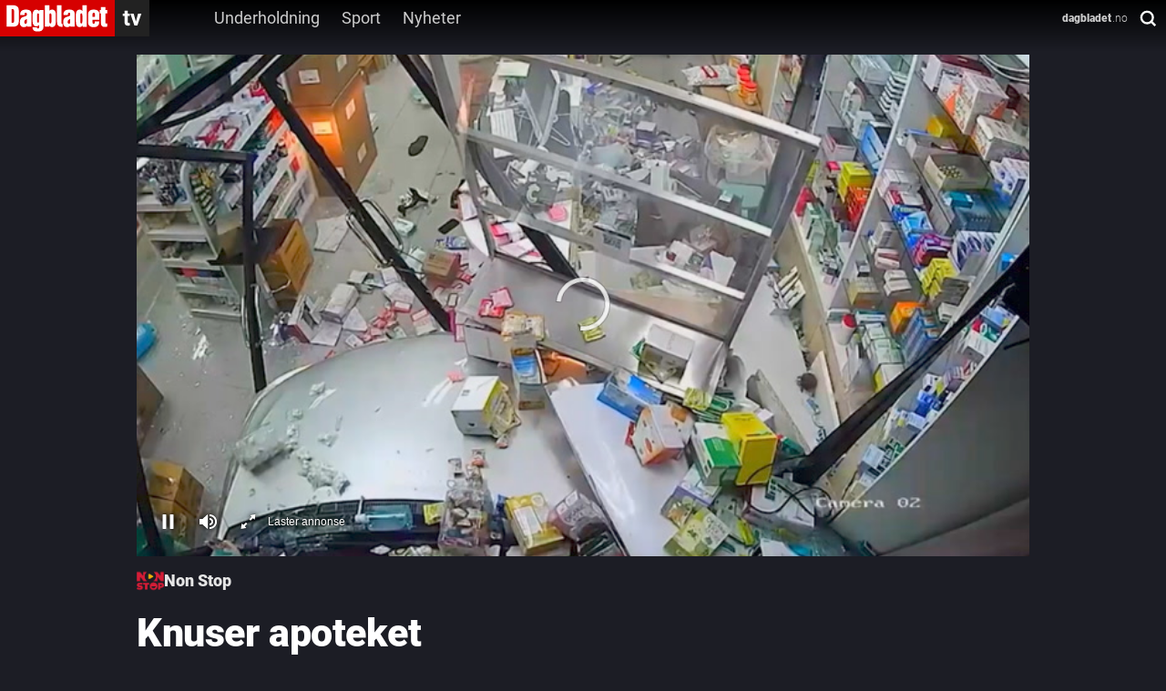

--- FILE ---
content_type: text/html; charset=utf-8
request_url: https://www.dagbladet.no/video/knuser-apoteket/W1B3vCtb
body_size: 39396
content:
<!DOCTYPE html><html lang="no" itemscope="" itemType="http://schema.org/WebPage"><head><link rel="preload" href="/am-assets/scripts/prebid9.33.0-video.js" as="script"/><script id="sourcepoint"></script><style></style><script type="text/javascript">"use strict";function _typeof(t){return(_typeof="function"==typeof Symbol&&"symbol"==typeof Symbol.iterator?function(t){return typeof t}:function(t){return t&&"function"==typeof Symbol&&t.constructor===Symbol&&t!==Symbol.prototype?"symbol":typeof t})(t)}!function(){var t=function(){var t,e,o=[],n=window,r=n;for(;r;){try{if(r.frames.__tcfapiLocator){t=r;break}}catch(t){}if(r===n.top)break;r=r.parent}t||(!function t(){var e=n.document,o=!!n.frames.__tcfapiLocator;if(!o)if(e.body){var r=e.createElement("iframe");r.style.cssText="display:none",r.name="__tcfapiLocator",e.body.appendChild(r)}else setTimeout(t,5);return!o}(),n.__tcfapi=function(){for(var t=arguments.length,n=new Array(t),r=0;r<t;r++)n[r]=arguments[r];if(!n.length)return o;"setGdprApplies"===n[0]?n.length>3&&2===parseInt(n[1],10)&&"boolean"==typeof n[3]&&(e=n[3],"function"==typeof n[2]&&n[2]("set",!0)):"ping"===n[0]?"function"==typeof n[2]&&n[2]({gdprApplies:e,cmpLoaded:!1,cmpStatus:"stub"}):o.push(n)},n.addEventListener("message",(function(t){var e="string"==typeof t.data,o={};if(e)try{o=JSON.parse(t.data)}catch(t){}else o=t.data;var n="object"===_typeof(o)&&null!==o?o.__tcfapiCall:null;n&&window.__tcfapi(n.command,n.version,(function(o,r){var a={__tcfapiReturn:{returnValue:o,success:r,callId:n.callId}};t&&t.source&&t.source.postMessage&&t.source.postMessage(e?JSON.stringify(a):a,"*")}),n.parameter)}),!1))};"undefined"!=typeof module?module.exports=t:t()}();</script><script type="text/javascript">window._sp_queue = []; window._sp_ = {"config":{"accountId":1845,"baseEndpoint":"https://cdn.privacy-mgmt.com","gdpr":{}}};window.spEventData = []; function spEvent() { spEventData.push(arguments); }["onMessageReady", "onMessageChoiceSelect", "onPrivacyManagerAction", "onMessageChoiceError", "onConsentReady", "onPMCancel", "onMessageReceiveData", "onSPPMObjectReady", "onError"].forEach((message_type) => {window._sp_queue.push(() => {window._sp_.addEventListener(message_type, function () { spEvent(message_type, arguments[0], arguments[1], arguments[2], arguments[3]) })})})</script><script src="https://cdn.privacy-mgmt.com/unified/wrapperMessagingWithoutDetection.js" async=""></script><script></script><script>(function(d, s, id){
		var js, fjs = d.getElementsByTagName(s)[0];
		if (d.getElementById(id)){ return; }
		js = d.createElement(s); js.id = id;
		js.src = "//cl-eu2.k5a.io/61828d9316dbc70bd27919a2.js";
		js.async = false;
		js.defer = true;
		fjs.parentNode.insertBefore(js, fjs);
	})(document, 'script', 'kilkaya')</script><script id="lp-script" defer="" type="module" src="//log.medietall.no/analytics.v2.js"></script><script id="lp-script-old" defer="" nomodule="" src="//log.medietall.no/analytics.v2.legacy.js"></script><script>(function(d, s, id){
		var js, fjs = d.getElementsByTagName(s)[0];
		if (d.getElementById(id)){ return; }
		js = d.createElement(s); js.id = id;
		js.src = "/am-assets/scripts/prebid9.33.0-video.js";
		js.async = false;
		js.defer = false;
		fjs.parentNode.insertBefore(js, fjs);
	})(document, 'script', 'script-prebid')</script><script nomodule="" type="text/javascript" src="/video/scripts/wf/polyfills.js"></script><meta charSet="utf-8"/><link rel="preload" href="https://cdn.jwplayer.com/v2/media/W1B3vCtb/poster.jpg?width=720" as="image" fetchPriority="high"/><title>Tror bilen står i revers - braser inn</title><link type="image/png" rel="icon" href="/assets/favicon/favicon-16.png" sizes="16x16"/><link type="image/png" rel="icon" href="/assets/favicon/favicon-32.png" sizes="32x32"/><link type="image/png" rel="icon" href="/assets/favicon/favicon-48.png" sizes="48x48"/><link type="image/png" rel="icon" href="/assets/favicon/favicon-96.png" sizes="96x96"/><link type="image/png" rel="apple-touch-icon" href="/assets/favicon/favicon-57.png" sizes="57x57"/><link type="image/png" rel="apple-touch-icon" href="/assets/favicon/favicon-64.png" sizes="64x64"/><link type="image/png" rel="apple-touch-icon" href="/assets/favicon/favicon-72.png" sizes="72x72"/><link type="image/png" rel="apple-touch-icon" href="/assets/favicon/favicon-120.png" sizes="120x120"/><link type="image/png" rel="apple-touch-icon" href="/assets/favicon/favicon-128.png" sizes="128x128"/><link type="image/png" rel="apple-touch-icon" href="/assets/favicon/favicon-144.png" sizes="144x144"/><link type="image/png" rel="apple-touch-icon" href="/assets/favicon/favicon-152.png" sizes="152x152"/><link type="image/png" rel="apple-touch-icon" href="/assets/favicon/favicon-195.png" sizes="195x195"/><link type="image/png" rel="apple-touch-icon" href="/assets/favicon/favicon-228.png" sizes="228x228"/><link rel="canonical" href="https://www.dagbladet.no/video/knuser-apoteket/W1B3vCtb"/><meta name="keywords" content="Ulykke, Apotek, Nonstop, Krasj, Bangkok, Bilkrasj, Thai, Video"/><meta name="title" content="Tror bilen står i revers - braser inn"/><meta name="twitter:title" content="Knuser apoteket"/><meta property="og:title" content="Knuser apoteket"/><meta name="cXenseParse:title" content="Knuser apoteket"/><meta property="og:url" content="https://www.dagbladet.no/video/knuser-apoteket/W1B3vCtb"/><meta property="og:image:width" content="1280"/><meta property="og:image:height" content="720"/><meta property="og:image" content="https://cdn.jwplayer.com/v2/media/W1B3vCtb/poster.jpg?width=720"/><meta name="twitter:card" content="summary"/><meta name="twitter:image" content="/assets/favicon/favicon-228.png"/><meta property="og:type" content="article"/><meta property="og:video" content="https://www.dagbladet.no/video/knuser-apoteket/W1B3vCtb"/><meta property="og:video:type" content="video/mp4"/><meta property="og:video:height" content="720"/><meta property="og:video:width" content="1280"/><meta property="og:video:release_date" content="2023-01-25T09:38:47Z"/><meta property="og:video:duration" content="69.631"/><meta name="description" content="Non Stop TV med Sondre Rahm og Christian Wehus. Vi lager Norges beste viralprogram som daglig gir deg de mest spektakulære klippene du ikke vil gå glipp a…"/><meta name="twitter:description" content="Non Stop TV med Sondre Rahm og Christian Wehus. Vi lager Norges beste viralprogram som daglig gir deg de mest spektakulære klippene du ikke vil gå glipp a…"/><meta property="og:description" content="Non Stop TV med Sondre Rahm og Christian Wehus. Vi lager Norges beste viralprogram som daglig gir deg de mest spektakulære klippene du ikke vil gå glipp a…"/><meta property="fb:app_id" content="116676921744431"/><meta property="fb:admins" content="860540023,845670345,846465180"/><meta name="twitter:site" content="dagbladet"/><meta name="viewport" content="width=device-width, initial-scale=1"/><meta name="copyright" content="&quot;Copyright (c) 2026 Aller Media AS, all rights reserved.&quot;"/><link rel="manifest" href="/manifest.json"/><link rel="preconnect" href="https://personvern.aller.no" crossorigin="anonymous"/><link rel="preconnect" href="https://currency.prebid.org" crossorigin="anonymous"/><link rel="preconnect" href="https://ads.rubiconproject.com" crossorigin="anonymous"/><link rel="preconnect" href="https://fastlane.rubiconproject.com" crossorigin="anonymous"/><link rel="preconnect" href="https://code3.adtlgc.com" crossorigin="anonymous"/><script type="application/ld+json">{"@context":"https://schema.org","@type":"VideoObject","name":"Knuser apoteket","description":"Non Stop TV med Sondre Rahm og Christian Wehus. Vi lager Norges beste viralprogram som daglig gir deg de mest spektakulære klippene du ikke vil gå glipp av.","embedUrl":"https://www.dagbladet.no/video/knuser-apoteket/W1B3vCtb","thumbnailUrl":["https://cdn.jwplayer.com/v2/media/W1B3vCtb/poster.jpg?width=320","https://cdn.jwplayer.com/v2/media/W1B3vCtb/poster.mp4?width=320","https://cdn.jwplayer.com/v2/media/W1B3vCtb/poster.jpg?width=480","https://cdn.jwplayer.com/v2/media/W1B3vCtb/poster.jpg?width=640","https://cdn.jwplayer.com/v2/media/W1B3vCtb/poster.mp4?width=640","https://cdn.jwplayer.com/v2/media/W1B3vCtb/poster.jpg?width=720"],"uploadDate":"2023-01-25T09:38:47Z","duration":"PT01M09.631S"}</script><meta name="theme-color" content="#d60000"/><meta name="next-head-count" content="51"/><noscript data-n-css=""></noscript><link rel="preload" href="/video/_next/static/chunks/webpack-72a980eefccea4acb6e2.js" as="script"/><link rel="preload" href="/video/_next/static/chunks/framework.3105c3e333ee10fd9558.js" as="script"/><link rel="preload" href="/video/_next/static/chunks/commons.b31e4cf9e2cb5f376ece.js" as="script"/><link rel="preload" href="/video/_next/static/chunks/28fa0a6db398077d6d1940a7e2b29a46a9c1011b.bf1b3ed52b978466dc81.js" as="script"/><link rel="preload" href="/video/_next/static/chunks/main-2de68765067306e64092.js" as="script"/><link rel="preload" href="/video/_next/static/chunks/5c14e5a0f8ac65bd4021142c587dd8a6d1143bbd.040466cf545e72ea79df.js" as="script"/><link rel="preload" href="/video/_next/static/chunks/pages/_app-472429f6dcc45a39d9d7.js" as="script"/><link rel="preload" href="/video/_next/static/chunks/be458ffae8669e6407ac478117b5a095cf9e8639.d3aba8f4b0ae9f560bbd.js" as="script"/><link rel="preload" href="/video/_next/static/chunks/b747c04b109e3d898914923b1d7243724bbbf5e3.9f0a81c50b13aff0f732.js" as="script"/><link rel="preload" href="/video/_next/static/chunks/cd891185bfaf6aabf46c6f6e6183d9e88da2ebd2.fb36f4d53076c6ae75d1.js" as="script"/><link rel="preload" href="/video/_next/static/chunks/61ac27a787d371f7f688d4e45622d344cb7110fb.902da6aeea17a68c3e4d.js" as="script"/><link rel="preload" href="/video/_next/static/chunks/0514d28dd251a705387641c2d4fd18708f75b09d.789bf229f855d447f52d.js" as="script"/><link rel="preload" href="/video/_next/static/chunks/279df0e5f0b6606477db9c16b3bdf235ef3e5efd.b89125a3ee217ee19374.js" as="script"/><link rel="preload" href="/video/_next/static/chunks/f6d0abd065632019150c451093f176549f1728ad.95ec939fd32a4cdeb2fd.js" as="script"/><link rel="preload" href="/video/_next/static/chunks/pages/%5Bslug%5D/%5Bid%5D-b1ae02cb2afe5521e9e0.js" as="script"/><style data-styled="" data-styled-version="5.3.0">html,body,div,span,applet,object,iframe,h1,h2,h3,h4,h5,h6,p,blockquote,pre,a,abbr,acronym,address,big,cite,code,del,dfn,em,font,ins,kbd,q,s,samp,small,strike,strong,sub,sup,tt,var,dl,dt,dd,ol,ul,li,fieldset,form,label,legend,table,caption,tbody,tfoot,thead,tr,th,td{margin:0;padding:0;border:0;font-size:100%;font:inherit;vertical-align:baseline;word-wrap:break-word;}/*!sc*/
html{font-size:62.5%;-webkit-text-size-adjust:100%;-ms-text-size-adjust:100%;}/*!sc*/
*,*::before,*::after{box-sizing:border-box;}/*!sc*/
body{font-size:1.6rem;line-height:1;background:transparent;-webkit-font-smoothing:antialiased;-moz-osx-font-smoothing:grayscale;}/*!sc*/
article,aside,details,figcaption,figure,footer,header,hgroup,main,menu,nav,section{display:block;}/*!sc*/
*[hidden]{display:none;}/*!sc*/
ol,ul{list-style:none;}/*!sc*/
table{border-collapse:separate;border-spacing:0;}/*!sc*/
caption,th,td{font-weight:normal;text-align:left;}/*!sc*/
blockquote,q{quotes:none;}/*!sc*/
blockquote:before,blockquote:after,q:before,q:after{content:'';content:none;}/*!sc*/
a:focus{outline:thin dotted;}/*!sc*/
a:hover,a:active{outline:0;}/*!sc*/
a img{border:0;}/*!sc*/
p{margin-bottom:1em;}/*!sc*/
data-styled.g1[id="sc-global-hPQKRK1"]{content:"sc-global-hPQKRK1,"}/*!sc*/
.age-restriction{display:block !important;}/*!sc*/
data-styled.g17[id="sc-global-dTYYWK1"]{content:"sc-global-dTYYWK1,"}/*!sc*/
.cCnfPE{position:relative;background-color:'transparent';}/*!sc*/
data-styled.g18[id="v__rplofl-0"]{content:"cCnfPE,"}/*!sc*/
.gTwZIR{border-radius:4px;padding:10px 40px 10px 21px;border:none;background:inherit;color:#fff;margin-left:8px;position:absolute;-webkit-transform:translateY(-50%);-ms-transform:translateY(-50%);transform:translateY(-50%);right:0;padding:10px 20px;-webkit-transition:width 0.2s;transition:width 0.2s;width:calc(100% - 16px);top:12px;}/*!sc*/
.gTwZIR:focus{width:180px;background:#1c1d25;}/*!sc*/
@media screen and (min-width:1024px){.gTwZIR{top:0;}.gTwZIR:focus{width:300px;}}/*!sc*/
data-styled.g33[id="v__sc-142882w-0"]{content:"gTwZIR,"}/*!sc*/
.byTGKg{position:relative;background:inherit;min-width:42px;display:none;}/*!sc*/
@media screen and (min-width:360px){.byTGKg{display:block;}}/*!sc*/
.byTGKg::after{content:' ';background-image:url("data:image/svg+xml,%3Csvg width='18' height='18' viewBox='0 0 18 18' fill='none' xmlns='http://www.w3.org/2000/svg'%3E%3Cg clip-path='url(%23clip0_1703_2896)'%3E%3Cpath d='M8.26084 14.5324C11.7769 14.5324 14.6272 11.6821 14.6272 8.16611C14.6272 4.6501 11.7769 1.7998 8.26084 1.7998C4.74483 1.7998 1.89453 4.6501 1.89453 8.16611C1.89453 11.6821 4.74483 14.5324 8.26084 14.5324Z' stroke='white' stroke-width='2.34' stroke-miterlimit='10' stroke-linecap='round' stroke-linejoin='round'%3E%3C/path%3E%3Cpath d='M16.389 16.2948L12.9785 12.8843' stroke='white' stroke-width='2.34' stroke-miterlimit='10' stroke-linecap='square' stroke-linejoin='round'%3E%3C/path%3E%3C/g%3E%3Cdefs%3E%3CclipPath id='clip0_1703_2896'%3E%3Crect width='18' height='18' fill='white'%3E%3C/rect%3E%3C/clipPath%3E%3C/defs%3E%3C/svg%3E");height:24px;width:24px;background-repeat:no-repeat;background-position:center;pointer-events:none;display:block;position:relative;right:-8px;top:0;}/*!sc*/
@media screen and (min-width:1024px){.byTGKg::after{position:absolute;right:8px;top:-12px;}}/*!sc*/
data-styled.g34[id="v__sc-142882w-1"]{content:"byTGKg,"}/*!sc*/
.bfmfth{display:-webkit-box;display:-webkit-flex;display:-ms-flexbox;display:flex;margin-left:0;margin-right:0;}/*!sc*/
@media screen and (min-width:640px){.bfmfth{margin-left:0;}}/*!sc*/
.bfmfth svg{width:auto;height:40px;}/*!sc*/
data-styled.g35[id="v__i4ydvl-0"]{content:"bfmfth,"}/*!sc*/
.gWwyuM{padding:16px;height:auto;background:transparent;position:relative;border:none;display:-webkit-box;display:-webkit-flex;display:-ms-flexbox;display:flex;-webkit-flex-direction:row;-ms-flex-direction:row;flex-direction:row;-webkit-column-gap:16px;column-gap:16px;overflow-x:scroll;-ms-overflow-style:none;-webkit-scrollbar-width:none;-moz-scrollbar-width:none;-ms-scrollbar-width:none;scrollbar-width:none;}/*!sc*/
.gWwyuM::-webkit-scrollbar{display:none;}/*!sc*/
@media screen and (min-width:1024px){.gWwyuM{padding:0;height:100%;-webkit-column-gap:8px;column-gap:8px;}}/*!sc*/
data-styled.g37[id="v__sc-1jj1n8e-0"]{content:"gWwyuM,"}/*!sc*/
.bNaJd{position:relative;display:-webkit-box;display:-webkit-flex;display:-ms-flexbox;display:flex;-webkit-align-items:center;-webkit-box-align:center;-ms-flex-align:center;align-items:center;-webkit-box-pack:center;-webkit-justify-content:center;-ms-flex-pack:center;justify-content:center;padding:8px 12px;border-radius:32px;-webkit-column-gap:4px;column-gap:4px;background:transparent;color:#f3f3f3;font-size:16px;font-weight:400;line-height:100%;cursor:pointer;-webkit-text-decoration:none;text-decoration:none;border:1px solid #e6e6e6;white-space:nowrap;}/*!sc*/
.bNaJd:focus{outline:none;}/*!sc*/
.bNaJd:hover,.bNaJd:focus{text-stroke:1px #fff;color:#fff;-webkit-text-decoration:none;text-decoration:none;-webkit-text-stroke:1px #fff;}/*!sc*/
@media screen and (min-width:1024px){.bNaJd{border:none;color:#ccc;padding:8px 12px;border-radius:4px;-webkit-column-gap:8px;column-gap:8px;font-size:18px;line-height:18px;-webkit-letter-spacing:0em;-moz-letter-spacing:0em;-ms-letter-spacing:0em;letter-spacing:0em;text-align:left;height:40px;}.bNaJd:first-of-type{margin-left:36px;}}/*!sc*/
@media screen and (min-width:1280px){.bNaJd:first-of-type{margin-left:59px;}}/*!sc*/
data-styled.g38[id="v__sc-1jj1n8e-1"]{content:"bNaJd,"}/*!sc*/
.kUhiLP{display:-webkit-box;display:-webkit-flex;display:-ms-flexbox;display:flex;width:100%;-webkit-flex:1;-ms-flex:1;flex:1;-webkit-box-pack:justify;-webkit-justify-content:space-between;-ms-flex-pack:justify;justify-content:space-between;top:0;z-index:2;}/*!sc*/
data-styled.g39[id="v__sc-105mnf9-0"]{content:"kUhiLP,"}/*!sc*/
.kHACNx{display:none;}/*!sc*/
@media screen and (min-width:1024px){.kHACNx{background:linear-gradient(180deg,#000000 0%,rgba(0,0,0,0) 100%);position:absolute;height:120px;width:100%;z-index:-1;display:block;height:56px;}}/*!sc*/
data-styled.g40[id="v__sc-105mnf9-1"]{content:"kHACNx,"}/*!sc*/
.jpYZRd{display:-webkit-inline-box;display:-webkit-inline-flex;display:-ms-inline-flexbox;display:inline-flex;-webkit-flex:1;-ms-flex:1;flex:1;}/*!sc*/
data-styled.g41[id="v__sc-105mnf9-2"]{content:"jpYZRd,"}/*!sc*/
.eAGdyn{display:-webkit-box;display:-webkit-flex;display:-ms-flexbox;display:flex;-webkit-align-self:flex-start;-ms-flex-item-align:start;align-self:flex-start;-webkit-box-pack:center;-webkit-justify-content:center;-ms-flex-pack:center;justify-content:center;-webkit-align-items:start;-webkit-box-align:start;-ms-flex-align:start;align-items:start;z-index:2;}/*!sc*/
.eAGdyn > div{min-width:56px;-webkit-box-pack:center;-webkit-justify-content:center;-ms-flex-pack:center;justify-content:center;}/*!sc*/
.eAGdyn svg{height:32px;}/*!sc*/
@media screen and (min-width:360px){.eAGdyn svg{height:40px;}}/*!sc*/
data-styled.g42[id="v__sc-105mnf9-3"]{content:"eAGdyn,"}/*!sc*/
.gFtDWz{width:100%;-webkit-flex-wrap:wrap;-ms-flex-wrap:wrap;flex-wrap:wrap;-webkit-align-items:center;-webkit-box-align:center;-ms-flex-align:center;align-items:center;height:32px;display:none;}/*!sc*/
@media screen and (min-width:1024px){.gFtDWz{height:40px;display:-webkit-inline-box;display:-webkit-inline-flex;display:-ms-inline-flexbox;display:inline-flex;}}/*!sc*/
data-styled.g43[id="v__sc-105mnf9-4"]{content:"gFtDWz,"}/*!sc*/
.cVqtbe{-webkit-align-items:center;-webkit-box-align:center;-ms-flex-align:center;align-items:center;height:100%;-webkit-align-items:center;-webkit-box-align:center;-ms-flex-align:center;align-items:center;-webkit-box-pack:center;-webkit-justify-content:center;-ms-flex-pack:center;justify-content:center;display:none;width:200px;}/*!sc*/
@media screen and (min-width:1024px){.cVqtbe{display:-webkit-box;display:-webkit-flex;display:-ms-flexbox;display:flex;width:100%;-webkit-box-pack:start;-webkit-justify-content:flex-start;-ms-flex-pack:start;justify-content:flex-start;}}/*!sc*/
data-styled.g44[id="v__sc-105mnf9-5"]{content:"cVqtbe,"}/*!sc*/
.fblvbN{color:#ccc;-webkit-text-decoration:none;text-decoration:none;height:100%;display:-webkit-box;display:-webkit-flex;display:-ms-flexbox;display:flex;-webkit-align-items:center;-webkit-box-align:center;-ms-flex-align:center;align-items:center;-webkit-box-pack:center;-webkit-justify-content:center;-ms-flex-pack:center;justify-content:center;width:100%;font-size:12px;line-height:12px;-webkit-letter-spacing:0.01em;-moz-letter-spacing:0.01em;-ms-letter-spacing:0.01em;letter-spacing:0.01em;text-align:left;}/*!sc*/
@media screen and (min-width:1024px){.fblvbN{width:unset;border-bottom:none;}}/*!sc*/
data-styled.g45[id="v__sc-105mnf9-6"]{content:"fblvbN,"}/*!sc*/
.brigZU{display:-webkit-box;display:-webkit-flex;display:-ms-flexbox;display:flex;-webkit-align-items:center;-webkit-box-align:center;-ms-flex-align:center;align-items:center;padding:0;height:32px;}/*!sc*/
@media screen and (min-width:360px){.brigZU{height:40px;}}/*!sc*/
data-styled.g46[id="v__sc-105mnf9-7"]{content:"brigZU,"}/*!sc*/
.becSBP{display:none;}/*!sc*/
@media screen and (min-width:1024px){.becSBP{display:block;}}/*!sc*/
data-styled.g47[id="v__sc-105mnf9-8"]{content:"becSBP,"}/*!sc*/
.eDuTfg{position:relative;top:0;z-index:3;width:100%;z-index:2;}/*!sc*/
@media screen and (min-width:1024px){.eDuTfg{position:-webkit-sticky;position:sticky;-webkit-transition-property:all;transition-property:all;-webkit-transition-timing-function:cubic-bezier(0.4,0,0.2,1);transition-timing-function:cubic-bezier(0.4,0,0.2,1);-webkit-transition-duration:500ms;transition-duration:500ms;}}/*!sc*/
data-styled.g49[id="v__sc-105mnf9-10"]{content:"eDuTfg,"}/*!sc*/
.bfluoZ{overflow-x:visible;font-family:'Roboto';font-style:normal;background-color:#1c1d25;color:#fff;overflow-y:scroll !important;touch-action:manipulation !important;overflow-y:scroll !important;}/*!sc*/
.bfluoZ > main{background:#1c1d25;color:#fff;position:relative;}/*!sc*/
.bfluoZ > main a:hover{-webkit-text-decoration:none;text-decoration:none;}/*!sc*/
@media screen and (min-width:1024px){.bfluoZ > main{min-height:768px;padding-bottom:48px !important;top:0;}}/*!sc*/
@media screen and (min-width:1280px){.bfluoZ > main{min-height:1280px;padding-bottom:48px !important;}}/*!sc*/
.bfluoZ > main > section{padding-top:0;background:transparent;}/*!sc*/
.bfluoZ > main > section > div{padding:0;}/*!sc*/
data-styled.g50[id="v__sc-120ywao-0"]{content:"bfluoZ,"}/*!sc*/
.eysSwo > div > div > footer{padding:16px;background-color:#17181d;background:#17181d;color:#fff;font-family:'Roboto';}/*!sc*/
.eysSwo > div > div > footer a,.eysSwo > div > div > footer span,.eysSwo > div > div > footer h3,.eysSwo > div > div > footer button,.eysSwo > div > div > footer li{color:#fff !important;}/*!sc*/
.eysSwo > div > div > footer > div{max-width:980px !important;display:-webkit-box;display:-webkit-flex;display:-ms-flexbox;display:flex;-webkit-box-pack:center;-webkit-justify-content:center;-ms-flex-pack:center;justify-content:center;margin:0 auto;}/*!sc*/
.eysSwo > div > div > footer > div > div{padding:0 !important;}/*!sc*/
.eysSwo > div > div > footer svg > path{fill:#fff;}/*!sc*/
@media screen and (min-width:1024px){.eysSwo > div > div > footer{padding:16px 0;margin-left:0;}}/*!sc*/
data-styled.g51[id="v__sc-120ywao-1"]{content:"eysSwo,"}/*!sc*/
.cHpMly{display:-webkit-box;display:-webkit-flex;display:-ms-flexbox;display:flex;-webkit-flex-direction:column;-ms-flex-direction:column;flex-direction:column;gap:40px;margin:0 auto;position:relative;z-index:1;padding-bottom:40px;}/*!sc*/
.cHpMly > div{margin-top:0;margin-bottom:0;position:relative;}/*!sc*/
@media screen and (min-width:1024px){.cHpMly{row-gap:56px;}}/*!sc*/
data-styled.g52[id="v__rfyyjr-0"]{content:"cHpMly,"}/*!sc*/
.gNffhG{height:100%;display:-webkit-box;display:-webkit-flex;display:-ms-flexbox;display:flex;}/*!sc*/
@media screen and (min-width:48em){.gNffhG{display:none;}}/*!sc*/
data-styled.g53[id="v__bsib7t-0"]{content:"gNffhG,"}/*!sc*/
.hLRAeq{width:auto;background:transparent;padding:0;display:-webkit-box;display:-webkit-flex;display:-ms-flexbox;display:flex;-webkit-box-pack:center;-webkit-justify-content:center;-ms-flex-pack:center;justify-content:center;-webkit-align-items:center;-webkit-box-align:center;-ms-flex-align:center;align-items:center;width:100%;cursor:pointer;text-transform:capitalize;border-radius:2.5px;background:transparent;border:none;-webkit-column-gap:8px;column-gap:8px;color:#e6e6e6;text-align:center;font-size:16px;font-style:normal;font-weight:600;line-height:100%;margin:0;padding:0;height:24px;}/*!sc*/
.hLRAeq > svg{width:14px;height:14px;}/*!sc*/
@supports (-webkit-touch-callout:none) and (not (translate:none)){.hLRAeq > *:not(:last-child){margin-right:8px;}}/*!sc*/
@media screen and (min-width:1024px){.hLRAeq{padding:0 8px;font-size:18px;}.hLRAeq > svg{width:18px;height:18px;}}/*!sc*/
data-styled.g54[id="v__bsib7t-1"]{content:"hLRAeq,"}/*!sc*/
.YUosn{display:-webkit-box;display:-webkit-flex;display:-ms-flexbox;display:flex;width:auto;height:auto;padding:0;-webkit-box-pack:center;-webkit-justify-content:center;-ms-flex-pack:center;justify-content:center;-webkit-align-items:center;-webkit-box-align:center;-ms-flex-align:center;align-items:center;-webkit-flex-shrink:0;-ms-flex-negative:0;flex-shrink:0;-webkit-transition:ease-in-out 0.2s;transition:ease-in-out 0.2s;padding-top:3px;}/*!sc*/
@media screen and (min-width:1024px){.YUosn{width:11px;height:19px;}}/*!sc*/
data-styled.g55[id="v__ifmek0-0"]{content:"YUosn,"}/*!sc*/
.oZyEv{font-size:16px;font-weight:400;line-height:100%;cursor:pointer;}/*!sc*/
@media screen and (min-width:1024px){.oZyEv{font-size:18px;-webkit-letter-spacing:0em;-moz-letter-spacing:0em;-ms-letter-spacing:0em;letter-spacing:0em;}}/*!sc*/
data-styled.g56[id="v__sc-1o7qik2-0"]{content:"oZyEv,"}/*!sc*/
.hLBGkK{-webkit-appearance:none;display:-webkit-box;display:-webkit-flex;display:-ms-flexbox;display:flex;-webkit-align-items:center;-webkit-box-align:center;-ms-flex-align:center;align-items:center;-webkit-box-pack:center;-webkit-justify-content:center;-ms-flex-pack:center;justify-content:center;border:none;outline:none;-webkit-text-decoration:none;text-decoration:none;background:transparent;padding:0;margin:0;color:#e6e6e6;cursor:pointer;position:relative;-webkit-column-gap:8px;column-gap:8px;height:18px;font-size:16px;font-weight:400;}/*!sc*/
@supports (-webkit-touch-callout:none) and (not (translate:none)){.hLBGkK > *:not(:last-child){margin-right:8px;}}/*!sc*/
data-styled.g57[id="v__sc-1o7qik2-1"]{content:"hLBGkK,"}/*!sc*/
.ihHeDl{width:100%;padding:0;-webkit-flex-direction:row;-ms-flex-direction:row;flex-direction:row;}/*!sc*/
@media screen and (min-width:1024px){.ihHeDl{padding:0;max-width:980px;margin:0 auto;}}/*!sc*/
data-styled.g58[id="v__sc-1o7qik2-2"]{content:"ihHeDl,"}/*!sc*/
.fQdcsx{display:-webkit-box;display:-webkit-flex;display:-ms-flexbox;display:flex;-webkit-box-pack:justify;-webkit-justify-content:space-between;-ms-flex-pack:justify;justify-content:space-between;-webkit-flex-direction:column;-ms-flex-direction:column;flex-direction:column;}/*!sc*/
data-styled.g59[id="v__sc-1o7qik2-3"]{content:"fQdcsx,"}/*!sc*/
.joRoks{display:-webkit-box;display:-webkit-flex;display:-ms-flexbox;display:flex;-webkit-flex-direction:row;-ms-flex-direction:row;flex-direction:row;-webkit-box-pack:justify;-webkit-justify-content:space-between;-ms-flex-pack:justify;justify-content:space-between;width:100%;max-width:100%;-webkit-align-items:flex-end;-webkit-box-align:flex-end;-ms-flex-align:flex-end;align-items:flex-end;padding:0 16px;-webkit-column-gap:8px;column-gap:8px;}/*!sc*/
@media screen and (min-width:1024px){.joRoks{padding:0;}}/*!sc*/
@supports (-webkit-touch-callout:none) and (not (translate:none)){.joRoks > *:not(:last-child){margin-right:8px;}}/*!sc*/
data-styled.g60[id="v__sc-1o7qik2-4"]{content:"joRoks,"}/*!sc*/
.icYFjK{width:100%;display:-webkit-box;display:-webkit-flex;display:-ms-flexbox;display:flex;-webkit-align-items:flex-start;-webkit-box-align:flex-start;-ms-flex-align:flex-start;align-items:flex-start;margin:0;color:#fff;font-style:normal;font-weight:700;line-height:120%;text-align:left;padding:0;font-size:29px;color:#fff;}/*!sc*/
@media screen and (min-width:1024px){.icYFjK{font-size:43px;line-height:52px;-webkit-letter-spacing:-0.01em;-moz-letter-spacing:-0.01em;-ms-letter-spacing:-0.01em;letter-spacing:-0.01em;}}/*!sc*/
data-styled.g61[id="v__sc-1o7qik2-5"]{content:"icYFjK,"}/*!sc*/
.izedCl{display:-webkit-box;display:-webkit-flex;display:-ms-flexbox;display:flex;-webkit-flex-direction:row;-ms-flex-direction:row;flex-direction:row;-webkit-align-items:center;-webkit-box-align:center;-ms-flex-align:center;align-items:center;font-size:18px;font-weight:600;line-height:18px;-webkit-letter-spacing:0px;-moz-letter-spacing:0px;-ms-letter-spacing:0px;letter-spacing:0px;text-align:center;color:#e6e6e6;-webkit-column-gap:8px;column-gap:8px;-webkit-text-decoration:none;text-decoration:none;cursor:pointer;border:0;height:26px;width:auto;line-height:100%;}/*!sc*/
@supports (-webkit-touch-callout:none) and (not (translate:none)){.izedCl > *:not(:last-child){margin-right:8px;}}/*!sc*/
@media screen and (min-width:1024px){.izedCl{height:30px;}}/*!sc*/
data-styled.g62[id="v__sc-1o7qik2-6"]{content:"izedCl,"}/*!sc*/
.dwNLnu{display:block;width:auto;height:24px;}/*!sc*/
@media screen and (min-width:1024px){.dwNLnu{height:30px;}}/*!sc*/
data-styled.g63[id="v__sc-1o7qik2-7"]{content:"dwNLnu,"}/*!sc*/
.iJXdAT{font-size:18px;font-style:normal;font-weight:600;line-height:100%;}/*!sc*/
data-styled.g64[id="v__sc-1o7qik2-8"]{content:"iJXdAT,"}/*!sc*/
.eRdBIm{display:-webkit-box;display:-webkit-flex;display:-ms-flexbox;display:flex;-webkit-flex-direction:row;-ms-flex-direction:row;flex-direction:row;-webkit-box-pack:justify;-webkit-justify-content:space-between;-ms-flex-pack:justify;justify-content:space-between;width:100%;-webkit-align-items:center;-webkit-box-align:center;-ms-flex-align:center;align-items:center;padding:16px;height:auto;}/*!sc*/
@media screen and (min-width:1024px){.eRdBIm{padding:16px 0;margin-top:-20px;}}/*!sc*/
data-styled.g65[id="v__sc-1o7qik2-9"]{content:"eRdBIm,"}/*!sc*/
.hNKslX{display:-webkit-box;display:-webkit-flex;display:-ms-flexbox;display:flex;padding:0 16px;-webkit-box-pack:justify;-webkit-justify-content:space-between;-ms-flex-pack:justify;justify-content:space-between;-webkit-align-items:center;-webkit-box-align:center;-ms-flex-align:center;align-items:center;margin-top:8px;}/*!sc*/
@media screen and (min-width:1024px){.hNKslX{padding:0;}}/*!sc*/
data-styled.g68[id="v__sc-1o7qik2-12"]{content:"hNKslX,"}/*!sc*/
.eVPcVZ{-webkit-user-select:none;-moz-user-select:none;-ms-user-select:none;user-select:none;display:-webkit-box;display:-webkit-flex;display:-ms-flexbox;display:flex;-webkit-box-pack:center;-webkit-justify-content:center;-ms-flex-pack:center;justify-content:center;-webkit-align-items:center;-webkit-box-align:center;-ms-flex-align:center;align-items:center;background:#3d3f51;line-height:20px;text-align:center;border-radius:4px;color:#ececec;font-size:14px;width:auto;height:auto;padding:0 16px;}/*!sc*/
@media screen and (min-width:1024px){.eVPcVZ{font-size:16px;}}/*!sc*/
data-styled.g69[id="v__sc-1o7qik2-13"]{content:"eVPcVZ,"}/*!sc*/
.gxytVb{width:auto;height:auto;min-height:calc(600px + 2.4rem);margin-bottom:2.4rem;margin-left:auto;margin-right:auto;clear:both;text-align:center;will-change:height,min-height;position:relative;}/*!sc*/
.dPkpdc{width:980px;height:auto;min-height:calc(300px + 2.4rem);margin-bottom:2.4rem;margin-left:auto;margin-right:auto;clear:both;text-align:center;will-change:height,min-height;position:relative;}/*!sc*/
data-styled.g73[id="v__sc-13mqeo1-0"]{content:"gxytVb,dPkpdc,"}/*!sc*/
.hTOMzO{text-transform:uppercase;font-size:1.4rem;line-height:1.6rem;height:2.4rem;text-align:center;display:block;width:100%;background:#ECECEC;color:#1c1d25;padding:calc(1/2 * (2.4rem - 1.6rem)) 0;box-sizing:border-box;opacity:0;-webkit-transition:opacity 0.3s;transition:opacity 0.3s;will-change:opacity;}/*!sc*/
.hTOMzP{text-transform:uppercase;font-size:1.4rem;line-height:1.6rem;height:2.4rem;text-align:center;display:block;width:100%;background:#ECECEC;color:#1c1d25;padding:calc(1/2 * (2.4rem - 1.6rem)) 0;box-sizing:border-box;opacity:1;-webkit-transition:opacity 0.3s;transition:opacity 0.3s;will-change:opacity;}/*!sc*/
data-styled.g74[id="v__sc-13mqeo1-1"]{content:"hTOMzO,hTOMzP,"}/*!sc*/
div.v__bordj0-0{position:-webkit-sticky;position:sticky;top:0;float:right;margin-left:0;margin-right:0;}/*!sc*/
div.v__bordj0-0{position:-webkit-sticky;position:sticky;top:0;float:none;margin-left:0;margin-right:0;}/*!sc*/
data-styled.g75[id="v__bordj0-0"]{content:"hYWjVp,cppIzn,"}/*!sc*/
.hIcKFS{position:absolute;top:2.4rem;height:100%;max-width:30rem;}/*!sc*/
@media screen and (min-width:0px){.hIcKFS{right:100%;}}/*!sc*/
@media screen and (min-width:480px){.hIcKFS{right:calc(50% + 1/2 * 75.3 * 10px);}}/*!sc*/
@media screen and (min-width:640px){.hIcKFS{right:calc(50% + 1/2 * 101 * 10px);}}/*!sc*/
@media screen and (min-width:750px){.hIcKFS{right:calc(50% + 1/2 * 101 * 10px);}}/*!sc*/
.iSfQmO{position:absolute;top:2.4rem;height:100%;max-width:30rem;}/*!sc*/
@media screen and (min-width:0px){.iSfQmO{left:100%;}}/*!sc*/
@media screen and (min-width:480px){.iSfQmO{left:calc(50% + 1/2 * 75.3 * 10px);}}/*!sc*/
@media screen and (min-width:640px){.iSfQmO{left:calc(50% + 1/2 * 101 * 10px);}}/*!sc*/
@media screen and (min-width:750px){.iSfQmO{left:calc(50% + 1/2 * 101 * 10px);}}/*!sc*/
data-styled.g76[id="v__bordj0-1"]{content:"hIcKFS,iSfQmO,"}/*!sc*/
.gpOydd.gpOydd{width:auto;padding-bottom:2.4rem;}/*!sc*/
data-styled.g80[id="v__ivmare-0"]{content:"gpOydd,"}/*!sc*/
.eVtAnF{display:-webkit-box;display:-webkit-flex;display:-ms-flexbox;display:flex;-webkit-flex-direction:column;-ms-flex-direction:column;flex-direction:column;-webkit-align-items:flex-start;-webkit-box-align:flex-start;-ms-flex-align:flex-start;align-items:flex-start;gap:12px;-webkit-align-self:stretch;-ms-flex-item-align:stretch;align-self:stretch;width:100%;position:relative;z-index:3;margin-bottom:40px;}/*!sc*/
@media screen and (min-width:1024px){.eVtAnF{max-width:980px;margin:0 auto;margin-bottom:56px;}.eVtAnF .carousel-header,.eVtAnF .carousel-scroll{padding:0;width:100%;}}/*!sc*/
data-styled.g81[id="v__sc-1aujyrk-0"]{content:"eVtAnF,"}/*!sc*/
.btsfwJ{display:-webkit-box;display:-webkit-flex;display:-ms-flexbox;display:flex;-webkit-align-items:center;-webkit-box-align:center;-ms-flex-align:center;align-items:center;-webkit-box-pack:justify;-webkit-justify-content:space-between;-ms-flex-pack:justify;justify-content:space-between;width:100%;}/*!sc*/
@media screen and (min-width:1024px){.btsfwJ{padding-left:10%;padding-right:10%;}}/*!sc*/
data-styled.g82[id="v__sc-1aujyrk-1"]{content:"btsfwJ,"}/*!sc*/
.EXAZS{font-size:22px;font-weight:700;line-height:120%;-webkit-letter-spacing:0.11px;-moz-letter-spacing:0.11px;-ms-letter-spacing:0.11px;letter-spacing:0.11px;padding:0 16px;}/*!sc*/
@media screen and (min-width:1024px){.EXAZS{font-size:24px;line-height:130%;-webkit-letter-spacing:0.12px;-moz-letter-spacing:0.12px;-ms-letter-spacing:0.12px;letter-spacing:0.12px;text-align:left;padding:0;}}/*!sc*/
data-styled.g83[id="v__sc-1aujyrk-2"]{content:"EXAZS,"}/*!sc*/
.kWtcIH{display:-webkit-box;display:-webkit-flex;display:-ms-flexbox;display:flex;-webkit-align-items:flex-start;-webkit-box-align:flex-start;-ms-flex-align:flex-start;align-items:flex-start;gap:12px;width:inherit;overflow-x:scroll;padding:0 16px;-ms-overflow-style:none;-webkit-scrollbar-width:none;-moz-scrollbar-width:none;-ms-scrollbar-width:none;scrollbar-width:none;}/*!sc*/
.kWtcIH::-webkit-scrollbar{display:none;}/*!sc*/
@media screen and (min-width:1024px){.kWtcIH{padding:0;padding-left:10%;-webkit-column-gap:16px;column-gap:16px;display:-webkit-box;display:-webkit-flex;display:-ms-flexbox;display:flex;padding-right:10%;width:-webkit-min-content;width:-moz-min-content;width:min-content;max-width:100%;}}/*!sc*/
data-styled.g84[id="v__sc-1aujyrk-3"]{content:"kWtcIH,"}/*!sc*/
.fsigfk{-webkit-text-decoration:none;text-decoration:none;-webkit-scroll-snap-align:start;-moz-scroll-snap-align:start;-ms-scroll-snap-align:start;scroll-snap-align:start;height:100%;}/*!sc*/
@media screen and (min-width:1024px){.fsigfk{display:-webkit-box;display:-webkit-flex;display:-ms-flexbox;display:flex;-webkit-flex-direction:column;-ms-flex-direction:column;flex-direction:column;row-gap:8px;}}/*!sc*/
data-styled.g85[id="v__sc-1aujyrk-4"]{content:"fsigfk,"}/*!sc*/
.lgGGKw{display:-webkit-box;display:-webkit-flex;display:-ms-flexbox;display:flex;-webkit-flex-direction:column;-ms-flex-direction:column;flex-direction:column;-webkit-box-pack:center;-webkit-justify-content:center;-ms-flex-pack:center;justify-content:center;-webkit-align-items:center;-webkit-box-align:center;-ms-flex-align:center;align-items:center;height:auto;width:calc(100vw / 1.7);aspect-ratio:16 / 9;height:100%;aspect-ratio:9 / 16;position:relative;width:auto;height:calc(100vw / 1.3 / 1.7776);width:calc(100vw / 2.1);height:auto;aspect-ratio:9 / 16;height:168px;position:relative;width:auto;height:calc(100vw / 2.1 / 1.7776);}/*!sc*/
@media screen and (min-width:640px){.lgGGKw{width:calc(100vw / 2.1);}}/*!sc*/
@media screen and (min-width:1024px){.lgGGKw{box-shadow:0px 0px 1px 0px rgba(0,0,0,0.16),0px 4px 16px 0px rgba(0,0,0,0.24);width:calc(100vw / 3.25);}}/*!sc*/
@media screen and (min-width:1440px){.lgGGKw{width:calc(100vw / 4.35);}}/*!sc*/
.lgGGKw > div{border-radius:4px;box-shadow:0px 0px 1px 0px rgba(0,0,0,0.16),0px 4px 16px 0px rgba(0,0,0,0.48);}/*!sc*/
.lgGGKw > div > img{object-fit:fill !important;}/*!sc*/
@media screen and (min-width:640px){.lgGGKw{width:auto;height:calc(100vw / 2.1 / 1.7776);}}/*!sc*/
@media screen and (min-width:1024px){.lgGGKw{width:auto;height:calc(100vw / 2.3 / 1.7776);}}/*!sc*/
@media screen and (min-width:1440px){.lgGGKw{width:auto;height:calc(100vw / 3.35 / 1.7776);}}/*!sc*/
@media screen and (min-width:640px){.lgGGKw{width:calc(100vw / 2.65);}}/*!sc*/
@media screen and (min-width:1024px){.lgGGKw{width:calc(100vw / 4.1);}}/*!sc*/
@media screen and (min-width:1440px){.lgGGKw{width:calc(100vw / 5.2);}}/*!sc*/
.lgGGKw > div > img{object-fit:fill !important;}/*!sc*/
@media screen and (min-width:640px){.lgGGKw{width:auto;height:calc(100vw / 2.65 / 1.7776);}}/*!sc*/
@media screen and (min-width:1024px){.lgGGKw{width:auto;height:calc(100vw / 4.1 / 1.7776);}}/*!sc*/
@media screen and (min-width:1440px){.lgGGKw{width:auto;height:calc(100vw / 5.2 / 1.7776);}}/*!sc*/
data-styled.g86[id="v__sc-1aujyrk-5"]{content:"lgGGKw,"}/*!sc*/
.cHNpiD{color:#e6e6e6;font-size:16px;font-weight:400;line-height:130%;display:-webkit-box;display:-webkit-flex;display:-ms-flexbox;display:flex;-webkit-align-items:flex-start;-webkit-box-align:flex-start;-ms-flex-align:flex-start;align-items:flex-start;-webkit-align-self:stretch;-ms-flex-item-align:stretch;align-self:stretch;padding:8px 0px;-webkit-letter-spacing:0px;-moz-letter-spacing:0px;-ms-letter-spacing:0px;letter-spacing:0px;display:-webkit-box;-webkit-box-orient:vertical;-webkit-line-clamp:3;overflow:hidden;padding:0;margin:8px 0;word-break:break-word;}/*!sc*/
@media screen and (min-width:1024px){.cHNpiD{font-size:18px;text-align:left;padding:0;}}/*!sc*/
@media screen and (min-width:1440px){.cHNpiD{font-size:20px;}}/*!sc*/
@media screen and (min-width:1920px){.cHNpiD{font-size:22px;}}/*!sc*/
data-styled.g88[id="v__sc-1aujyrk-7"]{content:"cHNpiD,"}/*!sc*/
.iKVKMd{position:relative;width:100%;}/*!sc*/
data-styled.g91[id="v__sc-1aujyrk-10"]{content:"iKVKMd,"}/*!sc*/
.gwKWiz{top:0;z-index:2;position:relative;height:auto;background-image:url(https://cdn.jwplayer.com/v2/media/W1B3vCtb/poster.jpg?width=720) !important;background-repeat:no-repeat;background-size:cover;}/*!sc*/
@media screen and (min-width:1024px){.gwKWiz{position:relative;margin:0 auto;top:20px;padding:0;max-width:980px;margin-bottom:36px;height:calc(980px / 1.7776);min-height:unset;}}/*!sc*/
data-styled.g92[id="v__sp6pbo-0"]{content:"gwKWiz,"}/*!sc*/
.jZxiQQ{display:none;}/*!sc*/
@media screen and (min-width:1024px){.jZxiQQ{display:block;}.jZxiQQ > div{z-index:2;top:30px;}.jZxiQQ > div:nth-of-type(1){right:calc(50.5% + 1 / 2 * 101 * 10px);}.jZxiQQ > div:nth-of-type(2){left:calc(50.5% + 1 / 2 * 101 * 10px);}.jZxiQQ > div > div{top:60px;position:static;}}/*!sc*/
data-styled.g94[id="v__sp6pbo-2"]{content:"jZxiQQ,"}/*!sc*/
@font-face{font-family:'Roboto';font-style:normal;font-weight:300;font-display:fallback;src:local('Roboto Light'),local('Roboto-Light'), url('https://www.dagbladet.no/_fonts/woff2/roboto-300.woff2') format('woff2'),url('https://www.dagbladet.no/_fonts/woff/roboto-300.woff') format('woff');}/*!sc*/
@font-face{font-family:'Roboto';font-style:normal;font-weight:400;font-display:fallback;src:local('Roboto'),local('Roboto-Regular'), url('https://www.dagbladet.no/_fonts/woff2/roboto-400.woff2') format('woff2'),url('https://www.dagbladet.no/_fonts/woff/roboto-400.woff') format('woff');}/*!sc*/
@font-face{font-family:'Roboto';font-style:normal;font-weight:900;font-display:fallback;src:local('Roboto Black'), url('https://www.dagbladet.no/_fonts/woff2/roboto-900.woff2') format('woff2'),url('https://www.dagbladet.no/_fonts/woff/roboto-900.woff') format('woff');}/*!sc*/
html,body,div,span,applet,object,iframe,h1,h2,h3,h4,h5,h6,p,blockquote,pre,a,abbr,acronym,address,big,cite,code,del,dfn,em,font,ins,kbd,q,s,samp,small,strike,strong,sub,sup,tt,var,dl,dt,dd,ol,ul,li,fieldset,form,label,legend,table,caption,tbody,tfoot,thead,tr,th,td{margin:0;padding:0;border:0;font-size:100%;font:inherit;vertical-align:baseline;word-wrap:break-word;}/*!sc*/
html{font-size:62.5%;-webkit-text-size-adjust:100%;-ms-text-size-adjust:100%;}/*!sc*/
*,*::before,*::after{box-sizing:border-box;}/*!sc*/
body{font-size:1.6rem;line-height:1;background:transparent;-webkit-font-smoothing:antialiased;-moz-osx-font-smoothing:grayscale;}/*!sc*/
article,aside,details,figcaption,figure,footer,header,hgroup,main,menu,nav,section{display:block;}/*!sc*/
*[hidden]{display:none;}/*!sc*/
ol,ul{list-style:none;}/*!sc*/
table{border-collapse:separate;border-spacing:0;}/*!sc*/
caption,th,td{font-weight:normal;text-align:left;}/*!sc*/
blockquote,q{quotes:none;}/*!sc*/
blockquote:before,blockquote:after,q:before,q:after{content:'';content:none;}/*!sc*/
a:focus{outline:thin dotted;}/*!sc*/
a:hover,a:active{outline:0;}/*!sc*/
a img{border:0;}/*!sc*/
p{margin-bottom:1em;}/*!sc*/
:root{--color-primary:#d60000;--color-primaryDark:#ab0000;--color-primaryLight:#ff2323;--color-primaryLighter:#ff7070;--color-secondary:#ECECEC;--color-secondaryDark:#dfdfdf;--color-secondaryLight:#fff;--color-secondaryLighter:#fff;--color-pink:#F35D67;--color-pinkDark:#f14551;--color-pinkLight:#f8a4aa;--color-pinkLighter:#feebed;--color-purple:#5C3393;--color-purpleDark:#502c80;--color-purpleLight:#8150c2;--color-purpleLighter:#aa89d6;--color-blue:#23ACCC;--color-blueDark:#1f9ab6;--color-blueLight:#59c8e3;--color-blueLighter:#9adeee;--color-teal:#569091;--color-tealDark:#4d8081;--color-tealLight:#80b3b4;--color-tealLighter:#b0d0d0;--color-green:#8ABA56;--color-greenDark:#7daf47;--color-greenLight:#b0d08c;--color-greenLighter:#d5e6c3;--color-yellow:#F1CA3F;--color-yellowDark:#efc327;--color-yellowLight:#f6de86;--color-yellowLighter:#fbf1ce;--color-orange:#E87E0A;--color-orangeDark:#d07109;--color-orangeLight:#f7a347;--color-orangeLighter:#fac891;--color-navy:#1C1837;--color-navyDark:#131025;--color-navyLight:#372f6c;--color-navyLighter:#5246a2;--color-burgundy:#862547;--color-burgundyDark:#721f3c;--color-burgundyLight:#c23667;--color-burgundyLighter:#d76d92;--color-brown:#9a663f;--color-brownDark:#885a38;--color-brownLight:#c08c65;--color-brownLighter:#d6b59c;--color-sand:#c2b280;--color-sandDark:#958247;--color-sandLight:#dbd1b4;--color-sandLighter:#f4f1e7;--color-white:#fff;--color-whiteDark:#ccc;--color-whiteLight:#fff;--color-whiteLighter:#fff;--color-darkness:#1c1d25;--color-darknessDark:#17181D;--color-darknessLight:#282934;--color-darknessLighter:#5e617c;--color-grayTint:#C0C0C0;--color-grayTintDark:#767676;--color-grayTintLight:#ECECEC;--color-grayTintLighter:#f3f3f3;--color-transparent:transparent;--color-link:#3768c9;--color-grayTintLightDark:#dedede;--color-darknessDarker:#121216;--color-type:#ffffff;--color-splashBackground:#ab0000;--color-splashBorder:#d60000;--color-splashText:#fff;--color-calmBackground:#282934;--color-calmBorder:#ECECEC;--color-calmText:#ffffff;--color-adWrapperBackgroundColor:#ECECEC;--color-adWrapperFontColor:#1c1d25;--color-adWrapperColor:#ffffff;--color-background:#1c1d25;--color-type:#ffffff;--color-typeLight:#C0C0C0;--color-typeDisabled:#5e617c;--color-buttonColor:#3768c9;--color-buttonBackground:#ECECEC;--color-footerBackground:#17181D;--color-footerLinkColor:#fff;--color-footerBackgroundDarker:#121216;--color-nativeAd:#8ABA56;--color-sport:#8ABA56;--color-helse:#23ACCC;--color-reise:#5C3393;--color-mat:#E87E0A;--color-bolig:#9a663f;--color-motor:#F1CA3F;--color-underholdning:#F35D67;--color-meninger:#569091;--color-redaksjonenanbefaler:#862547;--color-anbefalt:#862547;--color-solRed:#d60000;--color-solBlue:#ECECEC;--color-primary:#d60000;--color-secondary:#ECECEC;--color-transparent:transparent;--color-grayTintLightDark:#C0C0C0;--color-typeLighter:#767676;--color-link:#ffffff;--mainFont:"Roboto","Helvetica",Helvetica,Arial,sans-serif;--headingsFont:"Roboto","Helvetica",Helvetica,Arial,sans-serif;--uiFont:"Roboto","Helvetica",Helvetica,Arial,sans-serif;--headingsWeight:700;--uiWeight:300;--uiWeightSemiBold:600;--uiWeightBold:700;--horizontalBase:1.4rem;--unitlessHorizontalBase:1.4;--verticalBase:2.4rem;--unitlessVerticalBase:2.4;--spacing:1.6rem;--thinBorderWidth:0.1rem;--largeWidth:750px;--uiLargeSize:2.0rem;--uiLargeLineHeight:2.5rem;--uiRegularSize:1.6rem;--uiRegularLineHeight:2.4rem;--uiSmallSize:1.4rem;--uiSmallLineHeight:1.6rem;--uiTinySize:1.0rem;--uiTinyLineHeight:1.4rem;--headingSmallSize:1.6rem;--headingSmallLineHeight:2.2rem;--headingMediumSize:1.8rem;--headingMediumLineHeight:2.4rem;--headingRegularSize:2.0rem;--headingRegularLineHeight:2.7rem;--headingLargeSize:2.4rem;--headingLargeLineHeight:3.3rem;--headingXlargeSize:3.8rem;--headingXlargeLineHeight:5.2rem;--headingHugeSize:4.8rem;--headingHugeLineHeight:6.3rem;--adWrapperCase:uppercase;--gridSize:12;--gutterWidth:1.4;--gutterWidthUnit:rem;--outerMargin:1.5;--mediaQuery:only screen;--container-sm:75.3;--container-md:101;--container-lg:101;--breakpoints-xs:0;--breakpoints-sm:48;--breakpoints-md:64;--breakpoints-lg:75;}/*!sc*/
body{display:block;background:#1c1d25;color:#fff;font-family:'Roboto';font-size:1.6rem;line-height:2.4rem;font-weight:300;}/*!sc*/
.ios-app .ios-app-hide{display:none !important;}/*!sc*/
data-styled.g101[id="sc-global-frvBJH1"]{content:"sc-global-frvBJH1,"}/*!sc*/
</style></head><script>window.dataLayer = window.dataLayer || [];window.dataLayer.push({ 'gtm.start': new Date().getTime(), event: 'gtm.js' });</script><body><div id="__next"><div data-testid="video-main-layout" id="video-main-layout" class="v__sc-120ywao-0 bfluoZ"><div class="v__sc-105mnf9-10 eDuTfg"><div class="v__sc-105mnf9-1 kHACNx"></div><header data-testid="db-video-header" class="v__sc-105mnf9-0 kUhiLP"><div class="v__sc-105mnf9-2 jpYZRd"><a href="/video" class="v__sc-105mnf9-3 eAGdyn"><div class="v__i4ydvl-0 bfmfth"><svg fill="#ffffff" stroke="none" viewBox="0 0 269.06 65.5" width="100%" height="100%"><title>Dagbladet Video</title><g><g><rect width="207.52" height="65.5" fill="#d60000"></rect><path fill="#fff" d="M58.56,49.09c.21,6.66,4.78,7.58,9.69,7.58,3.54,0,6.21-.88,7.94-2.6a8,8,0,0,0,2.15-5.91V18H70.8v2.16a6.53,6.53,0,0,0-5.41-2.89,5.72,5.72,0,0,0-5.27,3.07,12.52,12.52,0,0,0-1.38,6.07V39a9.43,9.43,0,0,0,2.35,6.66,6,6,0,0,0,4.43,1.75,6.83,6.83,0,0,0,4.83-2.26v4.22c0,1.34-.43,1.57-1.82,1.69A2.11,2.11,0,0,1,67,50.8c-.31-.28-.37-.89-.37-1.73Zm10-8.38a1.57,1.57,0,0,1-1.17-.42,2.61,2.61,0,0,1-.57-1.91v-11a4.37,4.37,0,0,1,.67-3,1.18,1.18,0,0,1,.89-.35,1.68,1.68,0,0,1,1.28.45,3.51,3.51,0,0,1,.68,2.51V37.79C70.3,39.86,69.78,40.71,68.52,40.71Z"></path><path fill="#fff" d="M94,17.25a6.42,6.42,0,0,0-5.11,2v-10h-8V48.07h7.54V46a7.13,7.13,0,0,0,5.45,2.87c4.49-.16,6.75-3.48,6.75-9.87V26.39c0-1.89-.32-5.39-2.43-7.5A5.66,5.66,0,0,0,94,17.25ZM92.53,38.33c0,1.14,0,2.7-.72,3.43a1.48,1.48,0,0,1-1.11.4,1.09,1.09,0,0,1-.86-.33c-.61-.6-1-2-1-3.95v-9.8c0-1.2.09-2.89.84-3.64A1.52,1.52,0,0,1,90.84,24a1.29,1.29,0,0,1,1,.37c.72.71.72,2.31.72,3.37Z"></path><path fill="#fff" d="M124.4,17.25c-3.68,0-6.43.93-8.16,2.75a8.4,8.4,0,0,0-2,6.46l0,.38h8v-.63c.13-2.08.21-3.33,2.36-3.33a1.69,1.69,0,0,1,1.23.49,2.47,2.47,0,0,1,.64,1.75v1.37c0,1.94-1.81,2.47-4.32,3.2-.54.16-1.11.32-1.68.51-3.27,1.08-6.6,3-6.6,9v2.43a7.26,7.26,0,0,0,2,5.3,6.94,6.94,0,0,0,5,1.93,7.43,7.43,0,0,0,5.83-2.49v1.67h7.76V25.44c0-2.74-.6-4.61-1.9-5.91C131.09,18,128.47,17.25,124.4,17.25Zm-.13,25.5a2.24,2.24,0,0,1-1.66-.6,2.34,2.34,0,0,1-.63-1.72V38.61a3.26,3.26,0,0,1,1.52-2.94,10.46,10.46,0,0,1,2-1.05l1-.49v5.16C126.46,40.87,126,42.75,124.27,42.75Z"></path><path fill="#fff" d="M46.41,17.25c-3.69,0-6.43.93-8.17,2.75a8.36,8.36,0,0,0-2,6.46l0,.38h8v-.63c.12-2.08.2-3.33,2.35-3.33a1.71,1.71,0,0,1,1.24.49,2.52,2.52,0,0,1,.64,1.75v1.37c0,1.94-1.81,2.47-4.32,3.2-.55.16-1.12.32-1.69.51-3.26,1.08-6.6,3-6.6,9v2.43a7.3,7.3,0,0,0,2,5.3A7,7,0,0,0,43,48.89a7.42,7.42,0,0,0,5.83-2.5v1.68h7.76V25.44c0-2.74-.61-4.61-1.9-5.91C53.1,18,50.48,17.25,46.41,17.25Zm-.14,25.5a2.25,2.25,0,0,1-1.66-.6A2.34,2.34,0,0,1,44,40.43V38.61a3.28,3.28,0,0,1,1.51-2.94,10.57,10.57,0,0,1,2-1.05l1-.49v5.16C48.46,40.87,48,42.75,46.27,42.75Z"></path><path fill="#fff" d="M148.57,9.33h-.25v10.3a6.35,6.35,0,0,0-5-2.38c-6.12,0-6.59,7-6.59,9.14V39c0,6.39,2.26,9.71,6.71,9.87A6.73,6.73,0,0,0,148.82,46v2.12h7.54V9.33h-7.79ZM144.8,27.9c0-1.11,0-2.78.73-3.52a1.47,1.47,0,0,1,1.1-.4,1,1,0,0,1,.78.3c.42.4.91,1.43.91,4.07v9.8c0,3-.48,4-1.83,4a1.3,1.3,0,0,1-1-.37c-.7-.7-.7-2.28-.7-3.32V27.9Z"></path><path fill="#fff" d="M168.76,17.25c-3.12,0-5.54.71-7.22,2-1.94,1.52-2.92,3.92-2.92,7.12V40.56a7.72,7.72,0,0,0,2.15,5.71c2.22,2.2,5.57,2.64,8,2.62,3.48,0,6.09-1,7.75-2.77s2.29-4.15,2.12-7.31l0-.38h-8s0,.9,0,1.16c0,1.21-.1,2.34-.69,2.89a1.88,1.88,0,0,1-1.4.37,2,2,0,0,1-1.85-2.29V35.75H178.9V25a7,7,0,0,0-2-5.17C174.7,17.66,171.26,17.23,168.76,17.25Zm2.1,12.91h-4.2V25.85a3.55,3.55,0,0,1,.71-2.51,2,2,0,0,1,1.44-.5,1.89,1.89,0,0,1,1.38.53,2.49,2.49,0,0,1,.67,1.66Z"></path><path fill="#fff" d="M189.87,18V12.6h-8.05V18h-2v6h2V42.16a6.28,6.28,0,0,0,1.62,4.61,6.59,6.59,0,0,0,4.84,1.66A32.76,32.76,0,0,0,193,48l.34-.05V42.12h-.43a11.5,11.5,0,0,0-1.86.1,1.22,1.22,0,0,1-.87-.25,1.62,1.62,0,0,1-.29-1.12V24h3.45V18Z"></path><path fill="#fff" d="M30.11,11C27.48,9.44,24,9.31,20.89,9.31H12.06V48H23c2.36,0,5.08-.19,7.32-1.65s3.54-4,3.59-7.71V19.73C33.9,16.5,33.45,12.93,30.11,11ZM25.39,35.13c0,2.64.08,4.33-.83,5.2-.64.62-1.8.87-3.64.78V16.27c3.43.1,4.43.36,4.47,3.92Z"></path><path fill="#fff" d="M112.83,43.25a2,2,0,0,1-1.5-.47,3.19,3.19,0,0,1-.6-2.27V9.31h-8v30.2c0,3.51.86,5.78,2.7,7.15,1.57,1.17,3.79,1.67,7.42,1.67Z"></path><rect x="206.8" width="62.25" height="65.5" fill="#222"></rect><path fill="#fff" d="M230,19.35v5.21h3.63v4.15H230V39.29a2.53,2.53,0,0,0,.45,1.69,2.29,2.29,0,0,0,1.73.51,9,9,0,0,0,1.66-.14v4.29a11.61,11.61,0,0,1-3.42.51q-6,0-6.08-6V28.71h-3.09V24.56h3.09V19.35Z"></path><path fill="#fff" d="M244.74,38.84l3.94-14.28h5.91l-7.15,21.2H242l-7.16-21.2h5.92Z"></path></g></g></svg></div></a><div class="v__sc-105mnf9-4 gFtDWz"><div class="v__sc-105mnf9-5 cVqtbe"><div class="v__sc-105mnf9-8 becSBP"><div class="v__sc-1jj1n8e-0 gWwyuM"><a href="/video/category/underholdning" data-category-text="Underholdning" class="v__sc-1jj1n8e-1 bNaJd">Underholdning</a><a href="/video/program/tv-sporten" data-category-text="Sport" class="v__sc-1jj1n8e-1 bNaJd">Sport</a><a href="/video/program/nyheter" data-category-text="Nyheter" class="v__sc-1jj1n8e-1 bNaJd">Nyheter</a></div></div></div></div></div><div class="v__sc-105mnf9-7 brigZU"><a href="/" class="v__sc-105mnf9-6 fblvbN"><b>dagbladet</b>.no</a><form action="https://www.dagbladet.no/videoarkiv" class="v__sc-142882w-1 byTGKg"><input type="text" placeholder="Søk" name="q" class="v__sc-142882w-0 gTwZIR"/></form></div></header></div><main class="v__rplofl-0 cCnfPE lp_main video-main" data-testid="main"><section><div class="v__sp6pbo-0 gwKWiz"><div><div class="esi-include containMe">
    
    <div class='svelte-video-player' data-initid="W1B3vCtb">
    
      <style></style>
        <div id='svelte-video-player-W1B3vCtb'></div>
        <script class="svelte-video-player-data" data-script-id="__VIDEO_PLAYER_DATA_W1B3vCtb__" type="application/json">
          {"injectedData":{"videoData":{"id":763137,"remoteID":"W1B3vCtb","isLive":false,"title":"Knuser apoteket","description":"Non Stop TV med Sondre Rahm og Christian Wehus. Vi lager Norges beste viralprogram som daglig gir deg de mest spektakulære klippene du ikke vil gå glipp av.","seoTitle":"Tror bilen står i revers - braser inn","tags":[{"id":506,"name":"ulykke","nameDisplay":"Ulykke"},{"id":5544,"name":"apotek","nameDisplay":"Apotek"},{"id":11564,"name":"show: nonstop","nameDisplay":"Nonstop"},{"id":23630,"name":"krasj","nameDisplay":"Krasj"},{"id":26741,"name":"bangkok","nameDisplay":"Bangkok"},{"id":34702,"name":"bilkrasj","nameDisplay":"Bilkrasj"},{"id":41284,"name":"thai","nameDisplay":"Thai"}],"site":{"id":1,"name":"dagbladet","domain":"www.dagbladet.no"},"created":"2023-01-25T09:38:47Z","updated":"2023-01-25T09:38:47Z","thumbnails":[{"name":"320","url":"https://cdn.jwplayer.com/v2/media/W1B3vCtb/poster.jpg?width=320","videoID":763137,"width":320,"height":0},{"name":"320_motion","url":"https://cdn.jwplayer.com/v2/media/W1B3vCtb/poster.mp4?width=320","videoID":763137,"width":320,"height":0},{"name":"480","url":"https://cdn.jwplayer.com/v2/media/W1B3vCtb/poster.jpg?width=480","videoID":763137,"width":480,"height":0},{"name":"640","url":"https://cdn.jwplayer.com/v2/media/W1B3vCtb/poster.jpg?width=640","videoID":763137,"width":640,"height":0},{"name":"640_motion","url":"https://cdn.jwplayer.com/v2/media/W1B3vCtb/poster.mp4?width=640","videoID":763137,"width":640,"height":0},{"name":"720","url":"https://cdn.jwplayer.com/v2/media/W1B3vCtb/poster.jpg?width=720","videoID":763137,"width":720,"height":0}],"manifests":[{"width":0,"height":0,"file":"https://cdn.jwplayer.com/manifests/W1B3vCtb.m3u8?exp=1768913077&sig=18c02bcec707cbab6dcce455ec72984d","vendor":"JW","frameRate":0,"type":"application/vnd.apple.mpegurl"}],"vendor":"JW","showName":"Non Stop","show":{"name":"Non Stop","logoUrl":"/video/static/icons/nonstop.png","logoType":"png","adUnit":"nonstop"},"author":{"id":395,"name":"Nicolai  Alcaniz"},"ageRestriction":"A","plusProductId":"","duration":69.631,"slug":"knuser-apoteket","isPromoted":false,"isNudity":false,"isParent":false,"status":"ready","promoVideos":"","publishDateStart":"2023-10-12T19:10:02Z","publishDateEnd":"0001-01-01T00:00:00Z","adsExclude":false,"subtitlesUrl":"","signedPlayerURL":"https://cdn.jwplayer.com/libraries/bqCwhc5a.js?exp=1771499677&sig=0ab24ed15d89e44843c289f02a85024b"},"source":"videopage","repeat":null,"withAds":null,"mute":null,"autoplay":null,"isAdContent":null,"disableFloatingPlayer":false,"withPlaylist":null,"site":"www.dagbladet.no","isApp":false,"isLive":null,"device":"desktop","userAgent":"Mozilla/5.0 (Macintosh; Intel Mac OS X 10_15_7) AppleWebKit/537.36 (KHTML, like Gecko) Chrome/131.0.0.0 Safari/537.36; ClaudeBot/1.0; +claudebot@anthropic.com)"}}
        </script>
        
    <script type="module" src='/_video-client/player-modern-client-310c52cabbf93f015fb1.js'></script>
    <script defer nomodule src='/_video-client/player-legacy-client-e07118f2020607a17a84.js'></script>
    </div>
  </div></div><div class="v__sp6pbo-2 jZxiQQ"><div class="v__bordj0-1 hIcKFS v__ivmare-0 gpOydd"><div class="v__sc-13mqeo1-0 gxytVb v__bordj0-0 hYWjVp"><div class="v__sc-13mqeo1-1 hTOMzO">Annonse</div><div class="adunit wolverine-ads" data-testid="sticky-video-ad-left"></div></div></div><div class="v__bordj0-1 iSfQmO v__ivmare-0 gpOydd"><div class="v__sc-13mqeo1-0 gxytVb v__bordj0-0 cppIzn"><div class="v__sc-13mqeo1-1 hTOMzO">Annonse</div><div class="adunit wolverine-ads" data-testid="sticky-video-ad-right"></div></div></div></div></div><div class="v__rfyyjr-0 cHpMly"><div class="v__sc-1o7qik2-2 ihHeDl"><div id="video-main-modal" class="v__sc-1o7qik2-3 fQdcsx"><div class="v__sc-1o7qik2-9 eRdBIm"><a href="/video/program/non-stop" class="v__sc-1o7qik2-6 izedCl"><img src="/video/static/icons/nonstop.png" alt="lenke til Non Stop programsiden" class="v__sc-1o7qik2-7 dwNLnu"/><span class="v__sc-1o7qik2-8 iJXdAT">Non Stop</span></a><div class="v__bsib7t-0 gNffhG"><button color="#e6e6e6" class="v__bsib7t-1 hLRAeq"><span>Del</span><svg width="18" height="18" viewBox="0 0 16 17" fill="none" xmlns="http://www.w3.org/2000/svg"><g clip-path="url(#clip0_3376_7447)"><path d="M1 12.144V13.221C1 13.7922 1.22692 14.34 1.63085 14.744C2.03477 15.1479 2.58261 15.3748 3.15385 15.3748H12.8462C13.4174 15.3748 13.9652 15.1479 14.3692 14.744C14.7731 14.34 15 13.7922 15 13.221V12.144" stroke="#e6e6e6" stroke-width="1.5" stroke-linecap="round" stroke-linejoin="round"></path><path d="M4.76923 5.14423L8 1.375L11.2308 5.14423" stroke="#e6e6e6" stroke-width="1.5" stroke-linecap="round" stroke-linejoin="round"></path><path d="M7.99997 1.375V11.0673" stroke="#e6e6e6" stroke-width="1.5" stroke-linecap="round" stroke-linejoin="round"></path></g><defs><clipPath id="clip0_3376_7447"><rect width="16" height="16" fill="#e6e6e6" transform="translate(0 0.375)"></rect></clipPath></defs></svg></button></div></div><div class="v__sc-1o7qik2-4 joRoks"><h1 class="v__sc-1o7qik2-5 icYFjK">Knuser apoteket</h1></div><div class="v__sc-1o7qik2-12 hNKslX"><span class="v__sc-1o7qik2-13 eVPcVZ">A</span><button type="button" class="v__sc-1o7qik2-1 hLBGkK"><label class="v__sc-1o7qik2-0 oZyEv">Mer</label><svg xmlns="http://www.w3.org/2000/svg" width="9" height="17" viewBox="0 0 10 7" fill="none" class="v__ifmek0-0 YUosn"><path d="M1 1.375L4.78462 5.27882C4.81224 5.30918 4.8456 5.33338 4.88265 5.34992C4.91969 5.36647 4.95963 5.375 5 5.375C5.04037 5.375 5.08031 5.36647 5.11735 5.34992C5.1544 5.33338 5.18776 5.30918 5.21538 5.27882L9 1.375" stroke="#F3F3F3" stroke-width="1.5" stroke-linecap="round" stroke-linejoin="round"></path></svg></button></div></div></div><div class="v__sc-13mqeo1-0 dPkpdc"><div class="v__sc-13mqeo1-1 hTOMzP">Annonse</div><div class="adunit wolverine-ads" data-testid="desktop-banner-ad"></div></div><div class="v__sc-1aujyrk-0 eVtAnF carousel-container"><div class="v__sc-1aujyrk-1 btsfwJ carousel-header"><h2 class="v__sc-1aujyrk-2 EXAZS">Siste Non Stop</h2></div><div class="v__sc-1aujyrk-3 kWtcIH carousel-scroll"><a href="/video/loper-for-livet/zYbro5M9" data-type="video" class="v__sc-1aujyrk-4 fsigfk"><div class="v__sc-1aujyrk-10 iKVKMd"><div class="v__sc-1aujyrk-5 lgGGKw"><div style="display:block;overflow:hidden;position:absolute;top:0;left:0;bottom:0;right:0;box-sizing:border-box;margin:0"><noscript><img alt="Video: Løper for livet" fetchPriority="low" src="https://cdn.jwplayer.com/v2/media/zYbro5M9/poster.jpg?width=320" decoding="async" style="position:absolute;top:0;left:0;bottom:0;right:0;box-sizing:border-box;padding:0;border:none;margin:auto;display:block;width:0;height:0;min-width:100%;max-width:100%;min-height:100%;max-height:100%;object-fit:contain" class="carousel-item-image"/></noscript><img alt="Video: Løper for livet" fetchPriority="low" src="[data-uri]" decoding="async" class="carousel-item-image" style="position:absolute;top:0;left:0;bottom:0;right:0;box-sizing:border-box;padding:0;border:none;margin:auto;display:block;width:0;height:0;min-width:100%;max-width:100%;min-height:100%;max-height:100%;object-fit:contain"/></div></div></div><h3 class="v__sc-1aujyrk-7 cHNpiD">Løper for livet</h3></a><a href="/video/-aldri-sett-lignende/jMjorNTR" data-type="video" class="v__sc-1aujyrk-4 fsigfk"><div class="v__sc-1aujyrk-10 iKVKMd"><div class="v__sc-1aujyrk-5 lgGGKw"><div style="display:block;overflow:hidden;position:absolute;top:0;left:0;bottom:0;right:0;box-sizing:border-box;margin:0"><noscript><img alt="Video: - Aldri sett lignende" fetchPriority="low" src="https://cdn.jwplayer.com/v2/media/jMjorNTR/poster.jpg?width=320" decoding="async" style="position:absolute;top:0;left:0;bottom:0;right:0;box-sizing:border-box;padding:0;border:none;margin:auto;display:block;width:0;height:0;min-width:100%;max-width:100%;min-height:100%;max-height:100%;object-fit:contain" class="carousel-item-image"/></noscript><img alt="Video: - Aldri sett lignende" fetchPriority="low" src="[data-uri]" decoding="async" class="carousel-item-image" style="position:absolute;top:0;left:0;bottom:0;right:0;box-sizing:border-box;padding:0;border:none;margin:auto;display:block;width:0;height:0;min-width:100%;max-width:100%;min-height:100%;max-height:100%;object-fit:contain"/></div></div></div><h3 class="v__sc-1aujyrk-7 cHNpiD">- Aldri sett lignende</h3></a><a href="/video/ble-advart/y6NVi4vd" data-type="video" class="v__sc-1aujyrk-4 fsigfk"><div class="v__sc-1aujyrk-10 iKVKMd"><div class="v__sc-1aujyrk-5 lgGGKw"><div style="display:block;overflow:hidden;position:absolute;top:0;left:0;bottom:0;right:0;box-sizing:border-box;margin:0"><noscript><img alt="Video: Ble advart" fetchPriority="low" src="https://cdn.jwplayer.com/v2/media/y6NVi4vd/poster.jpg?width=320" decoding="async" style="position:absolute;top:0;left:0;bottom:0;right:0;box-sizing:border-box;padding:0;border:none;margin:auto;display:block;width:0;height:0;min-width:100%;max-width:100%;min-height:100%;max-height:100%;object-fit:contain" class="carousel-item-image"/></noscript><img alt="Video: Ble advart" fetchPriority="low" src="[data-uri]" decoding="async" class="carousel-item-image" style="position:absolute;top:0;left:0;bottom:0;right:0;box-sizing:border-box;padding:0;border:none;margin:auto;display:block;width:0;height:0;min-width:100%;max-width:100%;min-height:100%;max-height:100%;object-fit:contain"/></div></div></div><h3 class="v__sc-1aujyrk-7 cHNpiD">Ble advart</h3></a><a href="/video/-veldig-sjeldent/eZNUyx01" data-type="video" class="v__sc-1aujyrk-4 fsigfk"><div class="v__sc-1aujyrk-10 iKVKMd"><div class="v__sc-1aujyrk-5 lgGGKw"><div style="display:block;overflow:hidden;position:absolute;top:0;left:0;bottom:0;right:0;box-sizing:border-box;margin:0"><noscript><img alt="Video: - Veldig sjeldent" fetchPriority="low" src="https://cdn.jwplayer.com/v2/media/eZNUyx01/poster.jpg?width=320" decoding="async" style="position:absolute;top:0;left:0;bottom:0;right:0;box-sizing:border-box;padding:0;border:none;margin:auto;display:block;width:0;height:0;min-width:100%;max-width:100%;min-height:100%;max-height:100%;object-fit:contain" class="carousel-item-image"/></noscript><img alt="Video: - Veldig sjeldent" fetchPriority="low" src="[data-uri]" decoding="async" class="carousel-item-image" style="position:absolute;top:0;left:0;bottom:0;right:0;box-sizing:border-box;padding:0;border:none;margin:auto;display:block;width:0;height:0;min-width:100%;max-width:100%;min-height:100%;max-height:100%;object-fit:contain"/></div></div></div><h3 class="v__sc-1aujyrk-7 cHNpiD">- Veldig sjeldent</h3></a><a href="/video/markus-filmer-angrepet-steike/ArY00QEF" data-type="video" class="v__sc-1aujyrk-4 fsigfk"><div class="v__sc-1aujyrk-10 iKVKMd"><div class="v__sc-1aujyrk-5 lgGGKw"><div style="display:block;overflow:hidden;position:absolute;top:0;left:0;bottom:0;right:0;box-sizing:border-box;margin:0"><noscript><img alt="Video: Markus filmer angrepet: - Steike!" fetchPriority="low" src="https://cdn.jwplayer.com/v2/media/ArY00QEF/poster.jpg?width=320" decoding="async" style="position:absolute;top:0;left:0;bottom:0;right:0;box-sizing:border-box;padding:0;border:none;margin:auto;display:block;width:0;height:0;min-width:100%;max-width:100%;min-height:100%;max-height:100%;object-fit:contain" class="carousel-item-image"/></noscript><img alt="Video: Markus filmer angrepet: - Steike!" fetchPriority="low" src="[data-uri]" decoding="async" class="carousel-item-image" style="position:absolute;top:0;left:0;bottom:0;right:0;box-sizing:border-box;padding:0;border:none;margin:auto;display:block;width:0;height:0;min-width:100%;max-width:100%;min-height:100%;max-height:100%;object-fit:contain"/></div></div></div><h3 class="v__sc-1aujyrk-7 cHNpiD">Markus filmer angrepet: - Steike!</h3></a><a href="/video/svalbard-sjokkert/oF0fibIQ" data-type="video" class="v__sc-1aujyrk-4 fsigfk"><div class="v__sc-1aujyrk-10 iKVKMd"><div class="v__sc-1aujyrk-5 lgGGKw"><div style="display:block;overflow:hidden;position:absolute;top:0;left:0;bottom:0;right:0;box-sizing:border-box;margin:0"><noscript><img alt="Video: Svalbard: - Sjokkert" fetchPriority="low" src="https://cdn.jwplayer.com/v2/media/oF0fibIQ/poster.jpg?width=320" decoding="async" style="position:absolute;top:0;left:0;bottom:0;right:0;box-sizing:border-box;padding:0;border:none;margin:auto;display:block;width:0;height:0;min-width:100%;max-width:100%;min-height:100%;max-height:100%;object-fit:contain" class="carousel-item-image"/></noscript><img alt="Video: Svalbard: - Sjokkert" fetchPriority="low" src="[data-uri]" decoding="async" class="carousel-item-image" style="position:absolute;top:0;left:0;bottom:0;right:0;box-sizing:border-box;padding:0;border:none;margin:auto;display:block;width:0;height:0;min-width:100%;max-width:100%;min-height:100%;max-height:100%;object-fit:contain"/></div></div></div><h3 class="v__sc-1aujyrk-7 cHNpiD">Svalbard: - Sjokkert</h3></a><a href="/video/hopper-i-en-fykende-fart/ddDXIHy2" data-type="video" class="v__sc-1aujyrk-4 fsigfk"><div class="v__sc-1aujyrk-10 iKVKMd"><div class="v__sc-1aujyrk-5 lgGGKw"><div style="display:block;overflow:hidden;position:absolute;top:0;left:0;bottom:0;right:0;box-sizing:border-box;margin:0"><noscript><img alt="Video: Hopper i en fykende fart" fetchPriority="low" src="https://cdn.jwplayer.com/v2/media/ddDXIHy2/poster.jpg?width=320" decoding="async" style="position:absolute;top:0;left:0;bottom:0;right:0;box-sizing:border-box;padding:0;border:none;margin:auto;display:block;width:0;height:0;min-width:100%;max-width:100%;min-height:100%;max-height:100%;object-fit:contain" class="carousel-item-image"/></noscript><img alt="Video: Hopper i en fykende fart" fetchPriority="low" src="[data-uri]" decoding="async" class="carousel-item-image" style="position:absolute;top:0;left:0;bottom:0;right:0;box-sizing:border-box;padding:0;border:none;margin:auto;display:block;width:0;height:0;min-width:100%;max-width:100%;min-height:100%;max-height:100%;object-fit:contain"/></div></div></div><h3 class="v__sc-1aujyrk-7 cHNpiD">Hopper i en fykende fart</h3></a><a href="/video/vipper/3dhQpAdp" data-type="video" class="v__sc-1aujyrk-4 fsigfk"><div class="v__sc-1aujyrk-10 iKVKMd"><div class="v__sc-1aujyrk-5 lgGGKw"><div style="display:block;overflow:hidden;position:absolute;top:0;left:0;bottom:0;right:0;box-sizing:border-box;margin:0"><noscript><img alt="Video: Vipper" fetchPriority="low" src="https://cdn.jwplayer.com/v2/media/3dhQpAdp/poster.jpg?width=320" decoding="async" style="position:absolute;top:0;left:0;bottom:0;right:0;box-sizing:border-box;padding:0;border:none;margin:auto;display:block;width:0;height:0;min-width:100%;max-width:100%;min-height:100%;max-height:100%;object-fit:contain" class="carousel-item-image"/></noscript><img alt="Video: Vipper" fetchPriority="low" src="[data-uri]" decoding="async" class="carousel-item-image" style="position:absolute;top:0;left:0;bottom:0;right:0;box-sizing:border-box;padding:0;border:none;margin:auto;display:block;width:0;height:0;min-width:100%;max-width:100%;min-height:100%;max-height:100%;object-fit:contain"/></div></div></div><h3 class="v__sc-1aujyrk-7 cHNpiD">Vipper</h3></a><a href="/video/ute-av-kontroll/6OOocZUb" data-type="video" class="v__sc-1aujyrk-4 fsigfk"><div class="v__sc-1aujyrk-10 iKVKMd"><div class="v__sc-1aujyrk-5 lgGGKw"><div style="display:block;overflow:hidden;position:absolute;top:0;left:0;bottom:0;right:0;box-sizing:border-box;margin:0"><noscript><img alt="Video: Ute av kontroll" fetchPriority="low" src="https://cdn.jwplayer.com/v2/media/6OOocZUb/poster.jpg?width=320" decoding="async" style="position:absolute;top:0;left:0;bottom:0;right:0;box-sizing:border-box;padding:0;border:none;margin:auto;display:block;width:0;height:0;min-width:100%;max-width:100%;min-height:100%;max-height:100%;object-fit:contain" class="carousel-item-image"/></noscript><img alt="Video: Ute av kontroll" fetchPriority="low" src="[data-uri]" decoding="async" class="carousel-item-image" style="position:absolute;top:0;left:0;bottom:0;right:0;box-sizing:border-box;padding:0;border:none;margin:auto;display:block;width:0;height:0;min-width:100%;max-width:100%;min-height:100%;max-height:100%;object-fit:contain"/></div></div></div><h3 class="v__sc-1aujyrk-7 cHNpiD">Ute av kontroll</h3></a><a href="/video/tar-hevn-gar-galt/P87lWnGe" data-type="video" class="v__sc-1aujyrk-4 fsigfk"><div class="v__sc-1aujyrk-10 iKVKMd"><div class="v__sc-1aujyrk-5 lgGGKw"><div style="display:block;overflow:hidden;position:absolute;top:0;left:0;bottom:0;right:0;box-sizing:border-box;margin:0"><noscript><img alt="Video: Tar hevn - går galt" fetchPriority="low" src="https://cdn.jwplayer.com/v2/media/P87lWnGe/poster.jpg?width=320" decoding="async" style="position:absolute;top:0;left:0;bottom:0;right:0;box-sizing:border-box;padding:0;border:none;margin:auto;display:block;width:0;height:0;min-width:100%;max-width:100%;min-height:100%;max-height:100%;object-fit:contain" class="carousel-item-image"/></noscript><img alt="Video: Tar hevn - går galt" fetchPriority="low" src="[data-uri]" decoding="async" class="carousel-item-image" style="position:absolute;top:0;left:0;bottom:0;right:0;box-sizing:border-box;padding:0;border:none;margin:auto;display:block;width:0;height:0;min-width:100%;max-width:100%;min-height:100%;max-height:100%;object-fit:contain"/></div></div></div><h3 class="v__sc-1aujyrk-7 cHNpiD">Tar hevn - går galt</h3></a><a href="/video/svommer-mot-baten/28Upom7g" data-type="video" class="v__sc-1aujyrk-4 fsigfk"><div class="v__sc-1aujyrk-10 iKVKMd"><div class="v__sc-1aujyrk-5 lgGGKw"><div style="display:block;overflow:hidden;position:absolute;top:0;left:0;bottom:0;right:0;box-sizing:border-box;margin:0"><noscript><img alt="Video: Svømmer mot båten" fetchPriority="low" src="https://cdn.jwplayer.com/v2/media/28Upom7g/poster.jpg?width=320" decoding="async" style="position:absolute;top:0;left:0;bottom:0;right:0;box-sizing:border-box;padding:0;border:none;margin:auto;display:block;width:0;height:0;min-width:100%;max-width:100%;min-height:100%;max-height:100%;object-fit:contain" class="carousel-item-image"/></noscript><img alt="Video: Svømmer mot båten" fetchPriority="low" src="[data-uri]" decoding="async" class="carousel-item-image" style="position:absolute;top:0;left:0;bottom:0;right:0;box-sizing:border-box;padding:0;border:none;margin:auto;display:block;width:0;height:0;min-width:100%;max-width:100%;min-height:100%;max-height:100%;object-fit:contain"/></div></div></div><h3 class="v__sc-1aujyrk-7 cHNpiD">Svømmer mot båten</h3></a><a href="/video/snur-plutselig/2DSMxyu2" data-type="video" class="v__sc-1aujyrk-4 fsigfk"><div class="v__sc-1aujyrk-10 iKVKMd"><div class="v__sc-1aujyrk-5 lgGGKw"><div style="display:block;overflow:hidden;position:absolute;top:0;left:0;bottom:0;right:0;box-sizing:border-box;margin:0"><noscript><img alt="Video: Snur plutselig" fetchPriority="low" src="https://cdn.jwplayer.com/v2/media/2DSMxyu2/poster.jpg?width=320" decoding="async" style="position:absolute;top:0;left:0;bottom:0;right:0;box-sizing:border-box;padding:0;border:none;margin:auto;display:block;width:0;height:0;min-width:100%;max-width:100%;min-height:100%;max-height:100%;object-fit:contain" class="carousel-item-image"/></noscript><img alt="Video: Snur plutselig" fetchPriority="low" src="[data-uri]" decoding="async" class="carousel-item-image" style="position:absolute;top:0;left:0;bottom:0;right:0;box-sizing:border-box;padding:0;border:none;margin:auto;display:block;width:0;height:0;min-width:100%;max-width:100%;min-height:100%;max-height:100%;object-fit:contain"/></div></div></div><h3 class="v__sc-1aujyrk-7 cHNpiD">Snur plutselig</h3></a><a href="/video/slass-mot-elefanten/su2hVmYH" data-type="video" class="v__sc-1aujyrk-4 fsigfk"><div class="v__sc-1aujyrk-10 iKVKMd"><div class="v__sc-1aujyrk-5 lgGGKw"><div style="display:block;overflow:hidden;position:absolute;top:0;left:0;bottom:0;right:0;box-sizing:border-box;margin:0"><noscript><img alt="Video: Slåss mot elefanten" fetchPriority="low" src="https://cdn.jwplayer.com/v2/media/su2hVmYH/poster.jpg?width=320" decoding="async" style="position:absolute;top:0;left:0;bottom:0;right:0;box-sizing:border-box;padding:0;border:none;margin:auto;display:block;width:0;height:0;min-width:100%;max-width:100%;min-height:100%;max-height:100%;object-fit:contain" class="carousel-item-image"/></noscript><img alt="Video: Slåss mot elefanten" fetchPriority="low" src="[data-uri]" decoding="async" class="carousel-item-image" style="position:absolute;top:0;left:0;bottom:0;right:0;box-sizing:border-box;padding:0;border:none;margin:auto;display:block;width:0;height:0;min-width:100%;max-width:100%;min-height:100%;max-height:100%;object-fit:contain"/></div></div></div><h3 class="v__sc-1aujyrk-7 cHNpiD">Slåss mot elefanten</h3></a><a href="/video/sabler-melonen/gBs19vsI" data-type="video" class="v__sc-1aujyrk-4 fsigfk"><div class="v__sc-1aujyrk-10 iKVKMd"><div class="v__sc-1aujyrk-5 lgGGKw"><div style="display:block;overflow:hidden;position:absolute;top:0;left:0;bottom:0;right:0;box-sizing:border-box;margin:0"><noscript><img alt="Video: Sabler melonen" fetchPriority="low" src="https://cdn.jwplayer.com/v2/media/gBs19vsI/poster.jpg?width=320" decoding="async" style="position:absolute;top:0;left:0;bottom:0;right:0;box-sizing:border-box;padding:0;border:none;margin:auto;display:block;width:0;height:0;min-width:100%;max-width:100%;min-height:100%;max-height:100%;object-fit:contain" class="carousel-item-image"/></noscript><img alt="Video: Sabler melonen" fetchPriority="low" src="[data-uri]" decoding="async" class="carousel-item-image" style="position:absolute;top:0;left:0;bottom:0;right:0;box-sizing:border-box;padding:0;border:none;margin:auto;display:block;width:0;height:0;min-width:100%;max-width:100%;min-height:100%;max-height:100%;object-fit:contain"/></div></div></div><h3 class="v__sc-1aujyrk-7 cHNpiD">Sabler melonen</h3></a><a href="/video/raner-foran-politiet/Wj7wH6LQ" data-type="video" class="v__sc-1aujyrk-4 fsigfk"><div class="v__sc-1aujyrk-10 iKVKMd"><div class="v__sc-1aujyrk-5 lgGGKw"><div style="display:block;overflow:hidden;position:absolute;top:0;left:0;bottom:0;right:0;box-sizing:border-box;margin:0"><noscript><img alt="Video: Raner foran politiet" fetchPriority="low" src="https://cdn.jwplayer.com/v2/media/Wj7wH6LQ/poster.jpg?width=320" decoding="async" style="position:absolute;top:0;left:0;bottom:0;right:0;box-sizing:border-box;padding:0;border:none;margin:auto;display:block;width:0;height:0;min-width:100%;max-width:100%;min-height:100%;max-height:100%;object-fit:contain" class="carousel-item-image"/></noscript><img alt="Video: Raner foran politiet" fetchPriority="low" src="[data-uri]" decoding="async" class="carousel-item-image" style="position:absolute;top:0;left:0;bottom:0;right:0;box-sizing:border-box;padding:0;border:none;margin:auto;display:block;width:0;height:0;min-width:100%;max-width:100%;min-height:100%;max-height:100%;object-fit:contain"/></div></div></div><h3 class="v__sc-1aujyrk-7 cHNpiD">Raner foran politiet</h3></a><a href="/video/plutselig-kommer-bjornen/l7EOF8XK" data-type="video" class="v__sc-1aujyrk-4 fsigfk"><div class="v__sc-1aujyrk-10 iKVKMd"><div class="v__sc-1aujyrk-5 lgGGKw"><div style="display:block;overflow:hidden;position:absolute;top:0;left:0;bottom:0;right:0;box-sizing:border-box;margin:0"><noscript><img alt="Video: Plutselig kommer bjørnen" fetchPriority="low" src="https://cdn.jwplayer.com/v2/media/l7EOF8XK/poster.jpg?width=320" decoding="async" style="position:absolute;top:0;left:0;bottom:0;right:0;box-sizing:border-box;padding:0;border:none;margin:auto;display:block;width:0;height:0;min-width:100%;max-width:100%;min-height:100%;max-height:100%;object-fit:contain" class="carousel-item-image"/></noscript><img alt="Video: Plutselig kommer bjørnen" fetchPriority="low" src="[data-uri]" decoding="async" class="carousel-item-image" style="position:absolute;top:0;left:0;bottom:0;right:0;box-sizing:border-box;padding:0;border:none;margin:auto;display:block;width:0;height:0;min-width:100%;max-width:100%;min-height:100%;max-height:100%;object-fit:contain"/></div></div></div><h3 class="v__sc-1aujyrk-7 cHNpiD">Plutselig kommer bjørnen</h3></a><a href="/video/nekter-a-dra/7WOub2Lg" data-type="video" class="v__sc-1aujyrk-4 fsigfk"><div class="v__sc-1aujyrk-10 iKVKMd"><div class="v__sc-1aujyrk-5 lgGGKw"><div style="display:block;overflow:hidden;position:absolute;top:0;left:0;bottom:0;right:0;box-sizing:border-box;margin:0"><noscript><img alt="Video: Nekter å dra" fetchPriority="low" src="https://cdn.jwplayer.com/v2/media/7WOub2Lg/poster.jpg?width=320" decoding="async" style="position:absolute;top:0;left:0;bottom:0;right:0;box-sizing:border-box;padding:0;border:none;margin:auto;display:block;width:0;height:0;min-width:100%;max-width:100%;min-height:100%;max-height:100%;object-fit:contain" class="carousel-item-image"/></noscript><img alt="Video: Nekter å dra" fetchPriority="low" src="[data-uri]" decoding="async" class="carousel-item-image" style="position:absolute;top:0;left:0;bottom:0;right:0;box-sizing:border-box;padding:0;border:none;margin:auto;display:block;width:0;height:0;min-width:100%;max-width:100%;min-height:100%;max-height:100%;object-fit:contain"/></div></div></div><h3 class="v__sc-1aujyrk-7 cHNpiD">Nekter å dra</h3></a><a href="/video/leoparden-angriper/uv5FtLp9" data-type="video" class="v__sc-1aujyrk-4 fsigfk"><div class="v__sc-1aujyrk-10 iKVKMd"><div class="v__sc-1aujyrk-5 lgGGKw"><div style="display:block;overflow:hidden;position:absolute;top:0;left:0;bottom:0;right:0;box-sizing:border-box;margin:0"><noscript><img alt="Video: Leoparden angriper" fetchPriority="low" src="https://cdn.jwplayer.com/v2/media/uv5FtLp9/poster.jpg?width=320" decoding="async" style="position:absolute;top:0;left:0;bottom:0;right:0;box-sizing:border-box;padding:0;border:none;margin:auto;display:block;width:0;height:0;min-width:100%;max-width:100%;min-height:100%;max-height:100%;object-fit:contain" class="carousel-item-image"/></noscript><img alt="Video: Leoparden angriper" fetchPriority="low" src="[data-uri]" decoding="async" class="carousel-item-image" style="position:absolute;top:0;left:0;bottom:0;right:0;box-sizing:border-box;padding:0;border:none;margin:auto;display:block;width:0;height:0;min-width:100%;max-width:100%;min-height:100%;max-height:100%;object-fit:contain"/></div></div></div><h3 class="v__sc-1aujyrk-7 cHNpiD">Leoparden angriper</h3></a><a href="/video/kolliderer/e7zA1RdW" data-type="video" class="v__sc-1aujyrk-4 fsigfk"><div class="v__sc-1aujyrk-10 iKVKMd"><div class="v__sc-1aujyrk-5 lgGGKw"><div style="display:block;overflow:hidden;position:absolute;top:0;left:0;bottom:0;right:0;box-sizing:border-box;margin:0"><noscript><img alt="Video: Kolliderer" fetchPriority="low" src="https://cdn.jwplayer.com/v2/media/e7zA1RdW/poster.jpg?width=320" decoding="async" style="position:absolute;top:0;left:0;bottom:0;right:0;box-sizing:border-box;padding:0;border:none;margin:auto;display:block;width:0;height:0;min-width:100%;max-width:100%;min-height:100%;max-height:100%;object-fit:contain" class="carousel-item-image"/></noscript><img alt="Video: Kolliderer" fetchPriority="low" src="[data-uri]" decoding="async" class="carousel-item-image" style="position:absolute;top:0;left:0;bottom:0;right:0;box-sizing:border-box;padding:0;border:none;margin:auto;display:block;width:0;height:0;min-width:100%;max-width:100%;min-height:100%;max-height:100%;object-fit:contain"/></div></div></div><h3 class="v__sc-1aujyrk-7 cHNpiD">Kolliderer</h3></a><a href="/video/klatrer-etter/CkgiV5Of" data-type="video" class="v__sc-1aujyrk-4 fsigfk"><div class="v__sc-1aujyrk-10 iKVKMd"><div class="v__sc-1aujyrk-5 lgGGKw"><div style="display:block;overflow:hidden;position:absolute;top:0;left:0;bottom:0;right:0;box-sizing:border-box;margin:0"><noscript><img alt="Video: Klatrer etter" fetchPriority="low" src="https://cdn.jwplayer.com/v2/media/CkgiV5Of/poster.jpg?width=320" decoding="async" style="position:absolute;top:0;left:0;bottom:0;right:0;box-sizing:border-box;padding:0;border:none;margin:auto;display:block;width:0;height:0;min-width:100%;max-width:100%;min-height:100%;max-height:100%;object-fit:contain" class="carousel-item-image"/></noscript><img alt="Video: Klatrer etter" fetchPriority="low" src="[data-uri]" decoding="async" class="carousel-item-image" style="position:absolute;top:0;left:0;bottom:0;right:0;box-sizing:border-box;padding:0;border:none;margin:auto;display:block;width:0;height:0;min-width:100%;max-width:100%;min-height:100%;max-height:100%;object-fit:contain"/></div></div></div><h3 class="v__sc-1aujyrk-7 cHNpiD">Klatrer etter</h3></a></div></div><div class="v__sc-13mqeo1-0 dPkpdc"><div class="v__sc-13mqeo1-1 hTOMzP">Annonse</div><div class="adunit wolverine-ads" data-testid="desktop-banner-ad"></div></div></div></section></main><div class="v__sc-120ywao-1 eysSwo"><div><div class="esi-include containMe"><style>.kXQyxR{box-sizing:border-box;display:-webkit-box;display:-webkit-flex;display:-ms-flexbox;display:flex;-webkit-flex:0 1 auto;-ms-flex:0 1 auto;flex:0 1 auto;-webkit-flex-direction:row;-ms-flex-direction:row;flex-direction:row;-webkit-flex-wrap:wrap;-ms-flex-wrap:wrap;flex-wrap:wrap;margin-right:-7px;margin-left:-7px;}/*!sc*/
esi-styled.g2[id="ec__riian3-0"]{content:"kXQyxR,"}/*!sc*/
.jKJDGU{box-sizing:border-box;-webkit-flex:0 0 auto;-ms-flex:0 0 auto;flex:0 0 auto;padding-right:7px;padding-left:7px;}/*!sc*/
@media only screen and (min-width:0em){.jKJDGU{-webkit-flex-basis:100%;-ms-flex-preferred-size:100%;flex-basis:100%;max-width:100%;display:block;}}/*!sc*/
@media only screen and (min-width:64em){.jKJDGU{-webkit-flex-basis:33.333333333333336%;-ms-flex-preferred-size:33.333333333333336%;flex-basis:33.333333333333336%;max-width:33.333333333333336%;display:block;}}/*!sc*/
.hdFmmo{box-sizing:border-box;-webkit-flex:0 0 auto;-ms-flex:0 0 auto;flex:0 0 auto;padding-right:7px;padding-left:7px;}/*!sc*/
@media only screen and (min-width:0em){.hdFmmo{-webkit-flex-basis:100%;-ms-flex-preferred-size:100%;flex-basis:100%;max-width:100%;display:block;}}/*!sc*/
@media only screen and (min-width:64em){.hdFmmo{-webkit-flex-basis:25%;-ms-flex-preferred-size:25%;flex-basis:25%;max-width:25%;display:block;}}/*!sc*/
.iYFoRI{box-sizing:border-box;-webkit-flex:0 0 auto;-ms-flex:0 0 auto;flex:0 0 auto;padding-right:7px;padding-left:7px;}/*!sc*/
@media only screen and (min-width:0em){.iYFoRI{-webkit-flex-basis:100%;-ms-flex-preferred-size:100%;flex-basis:100%;max-width:100%;display:block;}}/*!sc*/
@media only screen and (min-width:64em){.iYFoRI{-webkit-flex-basis:16.666666666666668%;-ms-flex-preferred-size:16.666666666666668%;flex-basis:16.666666666666668%;max-width:16.666666666666668%;display:block;}}/*!sc*/
esi-styled.g3[id="ec__dnlgqm-0"]{content:"jKJDGU,hdFmmo,iYFoRI,"}/*!sc*/
.fBbCdX{background:#d60000;color:#ffffff;padding:calc(14px * 2) 0 0;font-size:16px;line-height:1.55;font-family:"Roboto","Helvetica",Helvetica,Arial,sans-serif;background:#17181D !important;font-weight:300;}/*!sc*/
.fBbCdX > div.row:first-of-type{padding-bottom:32px;}/*!sc*/
.fBbCdX .logo{margin-bottom:10px;height:auto;max-width:100%;}/*!sc*/
.fBbCdX a{color:#ffffff;-webkit-text-decoration:none;text-decoration:none;display:block;}/*!sc*/
.fBbCdX a:hover{-webkit-text-decoration:underline;text-decoration:underline;}/*!sc*/
.fBbCdX .age-restriction{display:none;}/*!sc*/
.fBbCdX .age-restriction button{padding:0;cursor:pointer;background:transparent;border:none;font-family:inherit;font-size:inherit;font-weight:inherit;color:#ffffff;-webkit-text-decoration:none;text-decoration:none;}/*!sc*/
.fBbCdX .age-restriction button:hover{-webkit-text-decoration:underline;text-decoration:underline;}/*!sc*/
.fBbCdX ul{list-style:none;margin:0;padding:0;}/*!sc*/
.fBbCdX li{list-style:none;margin-bottom:13px;}/*!sc*/
.fBbCdX h3{font-size:16px;font-weight:600;margin:0;}/*!sc*/
.fBbCdX strong{font-weight:bold;}/*!sc*/
@media screen and (min-width:0px) and (max-width:639px){.fBbCdX .column{padding:0 calc(14px / 2);width:100%;margin-bottom:14px;position:relative;}}/*!sc*/
.fBbCdX svg{height:auto;width:100px;padding:0px 5px;}/*!sc*/
.fBbCdX svg path{fill:white;}/*!sc*/
esi-styled.g4[id="ec__sc-1imze2n-0"]{content:"fBbCdX,"}/*!sc*/
.dCQrXt{text-align:center;background:#121216;padding:7.5px;}/*!sc*/
esi-styled.g7[id="ec__sc-100gqdr-0"]{content:"dCQrXt,"}/*!sc*/
.iezdWI li{margin-bottom:0;}/*!sc*/
.iezdWI ul{margin-bottom:13px;}/*!sc*/
esi-styled.g9[id="ec__sc-1bztx1c-0"]{content:"iezdWI,"}/*!sc*/
@media screen and (min-width:0px) and (max-width:639px){.llxhoN{padding:0 5px;}}/*!sc*/
esi-styled.g10[id="ec__orfh9m-0"]{content:"llxhoN,"}/*!sc*/
.AVBxJ .job-title{width:100%;font-weight:bold;}/*!sc*/
esi-styled.g11[id="ec__orfh9m-1"]{content:"AVBxJ,"}/*!sc*/
.dZIEXJ{display:-webkit-box;display:-webkit-flex;display:-ms-flexbox;display:flex;max-height:0;margin-bottom:0 !important;overflow:hidden;-webkit-transition:all 0.9s;transition:all 0.9s;}/*!sc*/
esi-styled.g12[id="ec__sc-1wa7v04-0"]{content:"dZIEXJ,"}/*!sc*/
.faopsO{color:#fff !important;-webkit-text-decoration:none;text-decoration:none;padding:0.7em 1em 0.75em;font-weight:bold;font-size:13px;text-align:center;width:70%;text-transform:uppercase;background-color:#d60000;border-radius:3px;}/*!sc*/
esi-styled.g13[id="ec__dteb0o-0"]{content:"faopsO,"}/*!sc*/
.iyWuEq{-webkit-box-flex:1;-webkit-flex-grow:1;-ms-flex-positive:1;flex-grow:1;-webkit-flex-shrink:1;-ms-flex-negative:1;flex-shrink:1;-webkit-flex-basis:auto;-ms-flex-preferred-size:auto;flex-basis:auto;max-width:1010px;margin:0 auto;}/*!sc*/
esi-styled.g16[id="ec__sc-11q2w0y-0"]{content:"iyWuEq,"}/*!sc*/
</style><footer class="ec__sc-1imze2n-0 fBbCdX"><div class="ec__riian3-0 ec__sc-11q2w0y-0 kXQyxR iyWuEq row" style="max-width:1010px"><div class="ec__dnlgqm-0 jKJDGU column"><a class="logo" href="/"><img width="144" height="144" class="logo" alt="logo" src="https://www.dagbladet.no/assets/icon/dagbladet-logo.svg"/></a><div class="ec__sc-1bztx1c-0 iezdWI"><ul><li><h3>Postadresse:</h3></li><li>Boks 1184 Sentrum, 0107 Oslo</li></ul><ul><li><h3>Besøksadresse:</h3></li><li><a href="https://goo.gl/maps/EmpIH" class="visit-address">Karvesvingen 1, 0579 Oslo</a></li></ul></div><ul><li><span class="ec__sc-1utmbfk-0 phone"><strong>Sentralbord: </strong><a href="tel:+4724001000">24 00 10 00</a></span></li></ul><ul><li><span class="ec__sc-1utmbfk-0 phone"><strong>Kundeservice Dagbladet Pluss: </strong><a href="tel:+4724001000">24 00 10 00 - tast 2</a></span></li></ul><ul><li><span class="ec__sc-1utmbfk-0 phone"><strong>Kundeservice Helg / Print: </strong><a href="tel:+4721897783">21 89 77 83</a></span></li></ul><ul><li><b>Tilsynsorgan video:</b><a class="link" href="https://www.medietilsynet.no/">Medietilsynet</a></li></ul><ul><li><a href="//www.dagbladet.no/info/" class="ec__dteb0o-0 faopsO">Tips oss 24 00 00 00</a></li></ul></div><div class="ec__dnlgqm-0 hdFmmo"><ul data-testid="footer-links-list"><li class="age-restriction"><button type="button">Foreldrekontroll TV</button></li><li><a href="https://www.dagbladet.no/ledelse" target="_self">Ledelse</a></li><li><a href="https://www.dagbladet.no/spesial/redaksjonelt-regnskap/2025" target="_self">Redaksjonelt regnskap</a></li><li><a href="https://www.dagbladet.no/nyheter/dagbladets-rettelser-4/77098406" target="_self">Dagbladets rettelser</a></li><li><a href="https://kundeservice.dagbladet.no/hc/no" target="_self">Kundeservice Pluss</a></li><li><a href="https://allershopping.no/dbha/kundeservice" target="_self">Kundeservice Helg &amp; Print</a></li><li><a href="https://www.aller.no/ledige-stillinger" target="_self">Jobb i Dagbladet</a></li><li><a href="https://www.dagbladet.no/nyheter/dagbladets-husregler/66579649" target="_self">Vær Varsom-plakaten</a></li><li><a href="https://www.dagbladet.no/nyheter/abonnementvilkar-for-dagbladet-pluss/60248691" target="_self">Abonnementsvilkår Dagbladet Pluss</a></li><li><a href="https://personvern.aller.no/personvern.html" target="_self">Personvernerklæring</a></li><li><a href="https://personvern.aller.no/cookiepolicy.html" target="_self">Om informasjonskapsler</a></li><li><a href="https://annonse.aller.no/" target="_self">Annonseinfo</a></li><li><a href="https://www.dagbladet.no/opphavsrett" target="_self">Opphavsrett</a></li><li><a id="sourcepoint_link" href="#">Dine cookievalg</a></li><script>
							document.addEventListener("DOMContentLoaded", function() {
								var button = document.getElementById("sourcepoint_link");
								if (button) {
									button.addEventListener("click", function(e) {
										e.preventDefault();
										window?._sp_?.gdpr?.loadPrivacyManagerModal(978852);
									});
								}
							});
						</script></ul></div><div class="ec__dnlgqm-0 hdFmmo"><ul class="ec__sc-11q2w0y-1"><script>
	document.addEventListener("DOMContentLoaded", function () {
		let attempts = 0;
		const maxAttempts = 5;
		const retryDelay = 200;

		function initializeVaktsjef() {
			setTimeout(function () {
				const vaktsjefData = window?.Aller?.hydrated?.vaktsjef;
				const vaktsjefContactEl = document.querySelector(".vaktsjef-contact-info");

				if (!vaktsjefContactEl) {
					return;
				}

				if (vaktsjefData) {
					const { email, name } = vaktsjefData;
					if (email && name) {
						vaktsjefContactEl.querySelector("a.vaktsjef-email").href = "mailto:" + email;
						vaktsjefContactEl.querySelector("span.vaktsjef-name").textContent = name;
						vaktsjefContactEl.style.maxHeight = '200px';
						vaktsjefContactEl.style.setProperty('margin-bottom', '13px', 'important');
					} else {
						vaktsjefContactEl.remove();
						console.error("[Wolverine Footer] Vaktsjef data is missing email or name.", vaktsjefData);
					}
				} else if (attempts < maxAttempts) {
					attempts++;
					initializeVaktsjef();
				} else {
					vaktsjefContactEl.remove();
					console.error("[Wolverine Footer] Max attempts reached. Vaktsjef data not found.");
				}
			}, retryDelay);
		}

		initializeVaktsjef();
	});
	</script><li class="ec__orfh9m-0 ec__sc-1wa7v04-0 llxhoN dZIEXJ vaktsjef-contact-info"><div class="ec__orfh9m-1 AVBxJ"><span class="job-title">Vaktsjef: </span><a class="link arrow vaktsjef-email" href="mailto:" itemProp="email"><span class="vaktsjef-name" itemProp="name"></span></a></div></li><li data-testid="footer-editors-list" class="ec__orfh9m-0 llxhoN"><div class="ec__orfh9m-1 AVBxJ"><span itemProp="jobTitle" class="job-title">Sjefredaktør (konst.)<!-- -->:</span><a href="mailto:martine.brenne@db.no" class="job-name"><span itemProp="name">Martine Lunder Brenne</span></a></div></li><li data-testid="footer-editors-list" class="ec__orfh9m-0 llxhoN"><div class="ec__orfh9m-1 AVBxJ"><span itemProp="jobTitle" class="job-title">Sjefredaktør (konst.)<!-- -->:</span><a href="mailto:mads.andersen@db.no" class="job-name"><span itemProp="name">Mads A. Andersen</span></a></div></li><li data-testid="footer-editors-list" class="ec__orfh9m-0 llxhoN"><div class="ec__orfh9m-1 AVBxJ"><span itemProp="jobTitle" class="job-title">Stabsredaktør<!-- -->:</span><a href="mailto:jath@db.no" class="job-name"><span itemProp="name">Jan Thomas Holmlund</span></a></div></li><li data-testid="footer-editors-list" class="ec__orfh9m-0 llxhoN"><div class="ec__orfh9m-1 AVBxJ"><span itemProp="jobTitle" class="job-title">Nyhetsredaktør (konst.) og plussredaktør<!-- -->:</span><a href="mailto:bca@db.no" class="job-name"><span itemProp="name">Bjørn Carlsen</span></a></div></li><li data-testid="footer-editors-list" class="ec__orfh9m-0 llxhoN"><div class="ec__orfh9m-1 AVBxJ"><span itemProp="jobTitle" class="job-title">Politisk redaktør<!-- -->:</span><a href="mailto:lars.helle@db.no" class="job-name"><span itemProp="name">Lars Helle</span></a></div></li><li data-testid="footer-editors-list" class="ec__orfh9m-0 llxhoN"><div class="ec__orfh9m-1 AVBxJ"><span itemProp="jobTitle" class="job-title">Administrerende direktør<!-- -->:</span><a href="mailto:michael@aller.com" class="job-name"><span itemProp="name">Michael Aller</span></a></div></li></ul></div><div class="ec__dnlgqm-0 iYFoRI"><a href="//www.redaktor.no/ressurser/rad-og-veiledning/redaktorplakaten-prinsipper-og-praksis"><svg viewBox="0 0 80 80" aria-labelledby="redaktoeransvarTitle redaktoeransvarDesc"><title id="redaktoeransvarTitle">Norsk Redaktørforening</title><desc id="redaktoeransvarDesc">Till Norsk Redaktørforening nettsted</desc><path fill="#000" fill-rule="evenodd" d="M23.373 66.915V48.413L39.106 17.38V45.4l-1.594 3.014L40 52.541l2.488-4.128-1.594-3.014v-28.02l15.733 31.359v18.177c9.01-5.587 15.023-15.57 15.023-26.933h.332C71.982 57.625 57.635 71.98 40 71.98c-17.635 0-31.982-14.354-31.982-31.997h.333c0 11.362 6.013 21.346 15.022 26.933zM.22 34.643l.459-2.282c.169-.841.552-1.495 1.12-1.873.512-.34 1.194-.455 2.023-.288l.07.014c1.151.232 1.761.895 2.02 1.69l3.408-.788-.346 1.717-2.973.66-.137.68 2.73.55-.31 1.544-8.064-1.624zm4.396-1.357c.17-.841-.252-1.37-1.024-1.525-.852-.172-1.36.205-1.529 1.047l-.116.576 2.546.513.123-.61zm-2.303-6.913l1.679-3.934 1.34.572-1.066 2.497 1.75.747.941-2.205 1.34.572-.941 2.206 1.793.766 1.084-2.54 1.34.572-1.698 3.978-7.562-3.231zm3.385-7.079l1.17-1.662c1.238-1.759 3.196-1.947 5.261-.492l.154.108c2.055 1.449 2.548 3.362 1.31 5.121l-1.17 1.663-6.725-4.738zm2.078-.462l4.38 3.086.251-.355c.63-.894.412-1.953-1.087-3.009l-.096-.067c-1.498-1.056-2.568-.904-3.197-.01l-.25.355zm4.531-7.663l1.17-1.071 7.268 4.544-1.186 1.088-1.488-.964-1.56 1.43.839 1.558-1.144 1.048-3.899-7.633zm4.542 2.82l-2.32-1.54 1.315 2.46 1.005-.92zm1.034-7.305l1.364-.787 1.748 3.035-.048-4.015 1.588-.915-.096 4.071 4.264 3.023-1.568.904-2.928-2.07-.015 1.08 1.162 2.017-1.365.786-4.106-7.129zm9.044-2.817l-1.48.499-.473-1.404 4.453-1.5.473 1.403-1.481.499 2.153 6.394-1.492.502-2.153-6.393zM38.106 0l-.546 1.273c.526.635.898 1.56 1.039 2.727l.032.269c.308 2.555-.732 4.23-2.482 4.442a2.63 2.63 0 01-1.61-.303l-.206.45-1.142.138.544-1.272c-.526-.635-.896-1.55-1.038-2.728l-.032-.268c-.31-2.567.732-4.231 2.481-4.442.583-.07 1.13.041 1.612.314l.204-.462L38.105 0zm-1.052 4.435l-.024-.198a5.948 5.948 0 00-.248-1.177l-1.68 3.93c.267.252.563.347.889.308.816-.099 1.285-1.02 1.063-2.863zm-2.552 1.503l1.68-3.93a1.067 1.067 0 00-.877-.31c-.817.1-1.285 1.02-1.063 2.863l.024.199c.054.455.137.847.236 1.178zM41.76.088l2.314.239c.853.088 1.54.408 1.97.937.388.477.567 1.145.48 1.987l-.007.07c-.121 1.17-.722 1.84-1.489 2.174l1.11 3.317-1.74-.18-.942-2.898-.69-.07-.286 2.77-1.566-.161.846-8.185zm1.77 4.248c.853.088 1.339-.382 1.42-1.165.089-.865-.335-1.334-1.188-1.423l-.585-.06-.267 2.584.62.064zm8.444-2.439l1.504.503-.445 8.565-1.527-.51.12-1.77-2.006-.67-.956 1.49-1.471-.493 4.78-7.115zm-.261 5.342l.221-2.777-1.514 2.345 1.293.432zm6.94-2.62l1.243.762-.353 5.05 2.346-3.828 1.313.805-4.299 7.015-1.162-.712.37-5.26-2.443 3.988-1.313-.805 4.299-7.015zm2.062 9.932l1.522-.24c.022.49.05 1.23.553 1.706.417.397.923.358 1.246.017.251-.264.309-.598.015-1.638-.394-1.395-.478-2.366.314-3.202l.016-.016c.954-1.007 2.334-.994 3.4.017.511.485.956 1.263.956 2.22l-1.531.215c.005-.432-.06-1.03-.478-1.426-.342-.323-.792-.361-1.09-.046-.267.282-.325.616.017 1.912.35 1.321.35 2.194-.403 2.988l-.016.017c-.97 1.023-2.426.97-3.432.016-.597-.566-1.06-1.394-1.09-2.54zm10.29.08l.96 1.352-3.758 4.246 5.244-2.158.932 1.313-7.978 3.036-.885-1.245 5.486-6.543zm5.382 8.63l.642 1.45-6.625 5.444-.651-1.472 1.387-1.104-.857-1.935-1.744.298-.629-1.419 8.477-1.262zm-4.12 3.408l2.199-1.708-2.752.46.552 1.248zm6.581 3.324l.456 2.282c.168.841.066 1.593-.312 2.16-.341.511-.926.88-1.756 1.045l-.07.014c-1.151.23-1.969-.146-2.514-.78l-2.84 2.04-.342-1.716 2.489-1.756-.136-.68-2.73.546-.308-1.545 8.063-1.61zm-3.532 2.947c.168.84.76 1.166 1.531 1.012.853-.17 1.176-.714 1.008-1.555l-.115-.576-2.546.508.122.61zM40 80C17.944 80 0 62.048 0 39.982h1.33C1.33 61.314 18.677 78.67 40 78.67s38.67-17.355 38.67-38.687H80C80 62.048 62.056 80 40 80z"></path></svg></a></div></div><div class="ec__sc-100gqdr-0 dCQrXt">© 2026 Dagbladet | Powered by Labrador CMS</div></footer></div></div></div><script class="">
	if ('serviceWorker' in navigator && !(window?.location?.hostname === 'localhost')) {
		window.addEventListener('load', function () {
			navigator.serviceWorker.register('/service-worker.js')
		})
	}
</script></div><div id="db-modal"></div></div><script id="__NEXT_DATA__" type="application/json">{"props":{"pageProps":{"site":"www.dagbladet.no","device":"desktop","isApp":false,"path":"/knuser-apoteket/W1B3vCtb","id":"W1B3vCtb","videoData":{"id":763137,"remoteID":"W1B3vCtb","isLive":false,"title":"Knuser apoteket","description":"Non Stop TV med Sondre Rahm og Christian Wehus. Vi lager Norges beste viralprogram som daglig gir deg de mest spektakulære klippene du ikke vil gå glipp av.","seoTitle":"Tror bilen står i revers - braser inn","tags":[{"id":506,"name":"ulykke","nameDisplay":"Ulykke"},{"id":5544,"name":"apotek","nameDisplay":"Apotek"},{"id":11564,"name":"show: nonstop","nameDisplay":"Nonstop"},{"id":23630,"name":"krasj","nameDisplay":"Krasj"},{"id":26741,"name":"bangkok","nameDisplay":"Bangkok"},{"id":34702,"name":"bilkrasj","nameDisplay":"Bilkrasj"},{"id":41284,"name":"thai","nameDisplay":"Thai"}],"site":{"id":1,"name":"dagbladet","domain":"www.dagbladet.no"},"created":"2023-01-25T09:38:47Z","updated":"2023-01-25T09:38:47Z","thumbnails":[{"name":"320","url":"https://cdn.jwplayer.com/v2/media/W1B3vCtb/poster.jpg?width=320","videoID":763137,"width":320,"height":0},{"name":"320_motion","url":"https://cdn.jwplayer.com/v2/media/W1B3vCtb/poster.mp4?width=320","videoID":763137,"width":320,"height":0},{"name":"480","url":"https://cdn.jwplayer.com/v2/media/W1B3vCtb/poster.jpg?width=480","videoID":763137,"width":480,"height":0},{"name":"640","url":"https://cdn.jwplayer.com/v2/media/W1B3vCtb/poster.jpg?width=640","videoID":763137,"width":640,"height":0},{"name":"640_motion","url":"https://cdn.jwplayer.com/v2/media/W1B3vCtb/poster.mp4?width=640","videoID":763137,"width":640,"height":0},{"name":"720","url":"https://cdn.jwplayer.com/v2/media/W1B3vCtb/poster.jpg?width=720","videoID":763137,"width":720,"height":0}],"manifests":[{"width":0,"height":0,"file":"https://cdn.jwplayer.com/manifests/W1B3vCtb.m3u8","vendor":"JW","frameRate":0,"type":"application/vnd.apple.mpegurl"}],"vendor":"JW","showName":"Non Stop","show":{"name":"Non Stop","logoUrl":"/video/static/icons/nonstop.png","logoType":"png","adUnit":"nonstop"},"author":{"id":395,"name":"Nicolai  Alcaniz"},"ageRestriction":"A","plusProductId":"","duration":69.631,"slug":"knuser-apoteket","isPromoted":false,"isNudity":false,"isParent":false,"status":"ready","promoVideos":"","publishDateStart":"2023-10-12T19:10:02Z","publishDateEnd":"0001-01-01T00:00:00Z","adsExclude":false,"subtitlesUrl":""},"categories":[{"id":"i94r1ivy6zqt","title":"Underholdning","description":"Programmer i underholdningskategori","slug":"underholdning","poster":"https://www.dagbladet.no/video/thumbnail//dagbladet/i94r1ivy6zqt/poster.png","thumbnail":"https://www.dagbladet.no/video/thumbnail//dagbladet/i94r1ivy6zqt/thumb.png","logo":"https://www.dagbladet.no/video/thumbnail//dagbladet/i94r1ivy6zqt/logo.jpg","promo":"https://www.dagbladet.no/video/thumbnail//dagbladet/i94r1ivy6zqt/promo.mp4","playlistId":"","type":"category"},{"id":"0lq5zviz3c8w","title":"Sport","description":"Programmer i sportskategori","slug":"sport","poster":"https://www.dagbladet.no/video/thumbnail//dagbladet/0lq5zviz3c8w/poster.jpg","thumbnail":"https://www.dagbladet.no/video/thumbnail//dagbladet/0lq5zviz3c8w/thumb.jpg","logo":"https://www.dagbladet.no/video/thumbnail//dagbladet/0lq5zviz3c8w/logo.jpg","promo":"https://www.dagbladet.no/video/thumbnail//dagbladet/0lq5zviz3c8w/promo.mp4","playlistId":"","type":"category"},{"id":"nmqtl3wrihi7","title":"Nyheter","description":"Programmer i nyhetskategori","slug":"nyheter","poster":"https://www.dagbladet.no/video/thumbnail//dagbladet/nmqtl3wrihi7/poster.jpg","thumbnail":"https://www.dagbladet.no/video/thumbnail//dagbladet/nmqtl3wrihi7/thumb.jpg","logo":"https://www.dagbladet.no/video/thumbnail//dagbladet/nmqtl3wrihi7/logo.jpg","promo":"https://www.dagbladet.no/video/thumbnail//dagbladet/nmqtl3wrihi7/promo.mp4","playlistId":"","type":"category"}],"showData":{"id":"ynmnvs5vp5hg","title":"Non Stop","description":"","slug":"non-stop","poster":"https://www.dagbladet.no/video/thumbnail/dagbladet/i94r1ivy6zqt/ynmnvs5vp5hg/poster.jpg","thumbnail":"https://www.dagbladet.no/video/thumbnail/dagbladet/i94r1ivy6zqt/ynmnvs5vp5hg/thumb.jpg","logo":"https://www.dagbladet.no/video/thumbnail/dagbladet/i94r1ivy6zqt/ynmnvs5vp5hg/logo.png","promo":"https://www.dagbladet.no/video/thumbnail/dagbladet/i94r1ivy6zqt/ynmnvs5vp5hg/promo.mov","playlistId":"nzmeTeQd"},"jwShowPlaylist":[{"type":"video","title":"Løper for livet","description":"LØSNER: En stor isvegg ved fossen Valaste i Estland løsnet plutselig og falt mot besøkende. Video: Kameraone","id":"zYbro5M9","imageUrl":"https://cdn.jwplayer.com/v2/media/zYbro5M9/poster.jpg?width=320","highResImageUrl":"https://cdn.jwplayer.com/v2/media/zYbro5M9/poster.jpg?width=480","url":"/video/loper-for-livet/zYbro5M9","altText":"Video: Løper for livet","metaData":["Non Stop","A"],"paywall":"false","productId":"","vertical":true},{"type":"video","title":"- Aldri sett lignende","description":"KRAFTIG: En elv i Sør-Afrika hadde unormalt mye vann i seg, noe denne unge elefanten fikk oppleve på dramatisk vis. Video: Ian Shoebotham/Compass Media. ","id":"jMjorNTR","imageUrl":"https://cdn.jwplayer.com/v2/media/jMjorNTR/poster.jpg?width=320","highResImageUrl":"https://cdn.jwplayer.com/v2/media/jMjorNTR/poster.jpg?width=480","url":"/video/-aldri-sett-lignende/jMjorNTR","altText":"Video: - Aldri sett lignende","metaData":["Non Stop","A"],"paywall":"false","productId":"","vertical":true},{"type":"video","title":"Ble advart","description":"UFORSIKTIG: En mann skulle krysse et vann ved en foss, men strømmen var altfor sterk. ","id":"y6NVi4vd","imageUrl":"https://cdn.jwplayer.com/v2/media/y6NVi4vd/poster.jpg?width=320","highResImageUrl":"https://cdn.jwplayer.com/v2/media/y6NVi4vd/poster.jpg?width=480","url":"/video/ble-advart/y6NVi4vd","altText":"Video: Ble advart","metaData":["Non Stop","A"],"paywall":"false","productId":"","vertical":true},{"type":"video","title":"- Veldig sjeldent","description":"HISSIG: En kenguru gikk til angrep mot en tidligere proffbokser i Australia. ","id":"eZNUyx01","imageUrl":"https://cdn.jwplayer.com/v2/media/eZNUyx01/poster.jpg?width=320","highResImageUrl":"https://cdn.jwplayer.com/v2/media/eZNUyx01/poster.jpg?width=480","url":"/video/-veldig-sjeldent/eZNUyx01","altText":"Video: - Veldig sjeldent","metaData":["Non Stop","A"],"paywall":"false","productId":"","vertical":true},{"type":"video","title":"Markus filmer angrepet: - Steike!","description":"HISSIG: En sel angrep en 60 år gammel kvinne, da hun svømte litt for nære ungen hennes. ","id":"ArY00QEF","imageUrl":"https://cdn.jwplayer.com/v2/media/ArY00QEF/poster.jpg?width=320","highResImageUrl":"https://cdn.jwplayer.com/v2/media/ArY00QEF/poster.jpg?width=480","url":"/video/markus-filmer-angrepet-steike/ArY00QEF","altText":"Video: Markus filmer angrepet: - Steike!","metaData":["Non Stop","A"],"paywall":"false","productId":"","vertical":true},{"type":"video","title":"Svalbard: - Sjokkert","description":"JAKTER: En isbjørn på Svalbard svømte etter et reinsdyr og dette skal være første gang noe slikt er fanget på kamera. Video: Mateusz Gurszka","id":"oF0fibIQ","imageUrl":"https://cdn.jwplayer.com/v2/media/oF0fibIQ/poster.jpg?width=320","highResImageUrl":"https://cdn.jwplayer.com/v2/media/oF0fibIQ/poster.jpg?width=480","url":"/video/svalbard-sjokkert/oF0fibIQ","altText":"Video: Svalbard: - Sjokkert","metaData":["Non Stop","A"],"paywall":"false","productId":"","vertical":true},{"type":"video","title":"Hopper i en fykende fart","description":"MALDIVENE: Tiktok-videoen sprer seg som ild i tørt gress, og får flere til å klø seg i hodet og lure på hva det er som skjer i videoen. Marinebiolog Fredrik Myhre har svaret. Video: Storyblocks/Tiktok. Reporter: Trond Markus Gravdal","id":"ddDXIHy2","imageUrl":"https://cdn.jwplayer.com/v2/media/ddDXIHy2/poster.jpg?width=320","highResImageUrl":"https://cdn.jwplayer.com/v2/media/ddDXIHy2/poster.jpg?width=480","url":"/video/hopper-i-en-fykende-fart/ddDXIHy2","altText":"Video: Hopper i en fykende fart","metaData":["Non Stop"],"paywall":"false","productId":"","vertical":true},{"type":"video","title":"Vipper","description":"NON STOP","id":"3dhQpAdp","imageUrl":"https://cdn.jwplayer.com/v2/media/3dhQpAdp/poster.jpg?width=320","highResImageUrl":"https://cdn.jwplayer.com/v2/media/3dhQpAdp/poster.jpg?width=480","url":"/video/vipper/3dhQpAdp","altText":"Video: Vipper","metaData":["Non Stop","A"],"paywall":"false","productId":"","vertical":true},{"type":"video","title":"Ute av kontroll","description":"NON STOP","id":"6OOocZUb","imageUrl":"https://cdn.jwplayer.com/v2/media/6OOocZUb/poster.jpg?width=320","highResImageUrl":"https://cdn.jwplayer.com/v2/media/6OOocZUb/poster.jpg?width=480","url":"/video/ute-av-kontroll/6OOocZUb","altText":"Video: Ute av kontroll","metaData":["Non Stop","A"],"paywall":"false","productId":"","vertical":true},{"type":"video","title":"Tar hevn - går galt","description":"NON STOP","id":"P87lWnGe","imageUrl":"https://cdn.jwplayer.com/v2/media/P87lWnGe/poster.jpg?width=320","highResImageUrl":"https://cdn.jwplayer.com/v2/media/P87lWnGe/poster.jpg?width=480","url":"/video/tar-hevn-gar-galt/P87lWnGe","altText":"Video: Tar hevn - går galt","metaData":["Non Stop","A"],"paywall":"false","productId":"","vertical":true},{"type":"video","title":"Svømmer mot båten","description":"NON STOP","id":"28Upom7g","imageUrl":"https://cdn.jwplayer.com/v2/media/28Upom7g/poster.jpg?width=320","highResImageUrl":"https://cdn.jwplayer.com/v2/media/28Upom7g/poster.jpg?width=480","url":"/video/svommer-mot-baten/28Upom7g","altText":"Video: Svømmer mot båten","metaData":["Non Stop","A"],"paywall":"false","productId":"","vertical":true},{"type":"video","title":"Snur plutselig","description":"NON STOP","id":"2DSMxyu2","imageUrl":"https://cdn.jwplayer.com/v2/media/2DSMxyu2/poster.jpg?width=320","highResImageUrl":"https://cdn.jwplayer.com/v2/media/2DSMxyu2/poster.jpg?width=480","url":"/video/snur-plutselig/2DSMxyu2","altText":"Video: Snur plutselig","metaData":["Non Stop","A"],"paywall":"false","productId":"","vertical":true},{"type":"video","title":"Slåss mot elefanten","description":"NON STOP","id":"su2hVmYH","imageUrl":"https://cdn.jwplayer.com/v2/media/su2hVmYH/poster.jpg?width=320","highResImageUrl":"https://cdn.jwplayer.com/v2/media/su2hVmYH/poster.jpg?width=480","url":"/video/slass-mot-elefanten/su2hVmYH","altText":"Video: Slåss mot elefanten","metaData":["Non Stop","A"],"paywall":"false","productId":"","vertical":true},{"type":"video","title":"Sabler melonen","description":"NON STOP","id":"gBs19vsI","imageUrl":"https://cdn.jwplayer.com/v2/media/gBs19vsI/poster.jpg?width=320","highResImageUrl":"https://cdn.jwplayer.com/v2/media/gBs19vsI/poster.jpg?width=480","url":"/video/sabler-melonen/gBs19vsI","altText":"Video: Sabler melonen","metaData":["Non Stop","A"],"paywall":"false","productId":"","vertical":true},{"type":"video","title":"Raner foran politiet","description":"NON STOP","id":"Wj7wH6LQ","imageUrl":"https://cdn.jwplayer.com/v2/media/Wj7wH6LQ/poster.jpg?width=320","highResImageUrl":"https://cdn.jwplayer.com/v2/media/Wj7wH6LQ/poster.jpg?width=480","url":"/video/raner-foran-politiet/Wj7wH6LQ","altText":"Video: Raner foran politiet","metaData":["Non Stop","A"],"paywall":"false","productId":"","vertical":true},{"type":"video","title":"Plutselig kommer bjørnen","description":"NON STOP","id":"l7EOF8XK","imageUrl":"https://cdn.jwplayer.com/v2/media/l7EOF8XK/poster.jpg?width=320","highResImageUrl":"https://cdn.jwplayer.com/v2/media/l7EOF8XK/poster.jpg?width=480","url":"/video/plutselig-kommer-bjornen/l7EOF8XK","altText":"Video: Plutselig kommer bjørnen","metaData":["Non Stop","A"],"paywall":"false","productId":"","vertical":true},{"type":"video","title":"Nekter å dra","description":"NON STOP","id":"7WOub2Lg","imageUrl":"https://cdn.jwplayer.com/v2/media/7WOub2Lg/poster.jpg?width=320","highResImageUrl":"https://cdn.jwplayer.com/v2/media/7WOub2Lg/poster.jpg?width=480","url":"/video/nekter-a-dra/7WOub2Lg","altText":"Video: Nekter å dra","metaData":["Non Stop","A"],"paywall":"false","productId":"","vertical":true},{"type":"video","title":"Leoparden angriper","description":"NON STOP","id":"uv5FtLp9","imageUrl":"https://cdn.jwplayer.com/v2/media/uv5FtLp9/poster.jpg?width=320","highResImageUrl":"https://cdn.jwplayer.com/v2/media/uv5FtLp9/poster.jpg?width=480","url":"/video/leoparden-angriper/uv5FtLp9","altText":"Video: Leoparden angriper","metaData":["Non Stop","A"],"paywall":"false","productId":"","vertical":true},{"type":"video","title":"Kolliderer","description":"NON STOP","id":"e7zA1RdW","imageUrl":"https://cdn.jwplayer.com/v2/media/e7zA1RdW/poster.jpg?width=320","highResImageUrl":"https://cdn.jwplayer.com/v2/media/e7zA1RdW/poster.jpg?width=480","url":"/video/kolliderer/e7zA1RdW","altText":"Video: Kolliderer","metaData":["Non Stop","A"],"paywall":"false","productId":"","vertical":true},{"type":"video","title":"Klatrer etter","description":"NON STOP","id":"CkgiV5Of","imageUrl":"https://cdn.jwplayer.com/v2/media/CkgiV5Of/poster.jpg?width=320","highResImageUrl":"https://cdn.jwplayer.com/v2/media/CkgiV5Of/poster.jpg?width=480","url":"/video/klatrer-etter/CkgiV5Of","altText":"Video: Klatrer etter","metaData":["Non Stop","A"],"paywall":"false","productId":"","vertical":true}],"headers":{"host":"wolverine-frontend-videopages.internal.prod.medialaben.no","user-agent":"Mozilla/5.0 (Macintosh; Intel Mac OS X 10_15_7) AppleWebKit/537.36 (KHTML, like Gecko) Chrome/131.0.0.0 Safari/537.36; ClaudeBot/1.0; +claudebot@anthropic.com)","accept":"text/html,application/xhtml+xml,application/xml;q=0.9,image/webp,image/apng,*/*;q=0.8,application/signed-exchange;v=b3;q=0.9","accept-encoding":"gzip","cache-control":"no-cache","cdn-loop":"cloudflare; loops=1","cf-connecting-ip":"3.148.217.55","cf-ipcountry":"US","cf-ray":"9c0e262d9a98612b-CMH","cf-visitor":"{\"scheme\":\"https\"}","grouptest-cookievalue":"25","pragma":"no-cache","sec-fetch-dest":"document","sec-fetch-mode":"navigate","sec-fetch-site":"none","sec-fetch-user":"?1","upgrade-insecure-requests":"1","x-abtest-cookie-set":"true","x-abtest-group":"bravo-2","x-cache":"MISS","x-dosetcookie":"true","x-forwarded-for":"3.148.217.55, 104.23.243.66, 192.168.0.36","x-forwarded-host":"wolverine-frontend-videopages.internal.prod.medialaben.no","x-forwarded-port":"443","x-forwarded-proto":"https","x-forwarded-protocol":"https","x-forwarded-server":"traefik-internal-59f64dfff5-kvz77","x-orig-host":"www.dagbladet.no","x-real-ip":"192.168.0.36","x-request-uri":"/video/knuser-apoteket/W1B3vCtb","x-ua-ab":"unset","x-ua-agent":"browser","x-ua-auth-failed":"0","x-ua-device":"bot","x-ua-device-full":"bot","x-ua-viewport":"desktop","x-var-query-string":"","x-varnish":"211324725","x-xavier-ad-campaign":""}},"site":"www.dagbladet.no","skipMarkup":false,"ageRestrictions":null},"page":"/[slug]/[id]","query":{"slug":"knuser-apoteket","id":"W1B3vCtb"},"buildId":"xEyZFnQElHgcyPh07tsSB","assetPrefix":"/video","runtimeConfig":{"env":"production","JWApiProxyEndpoint":"/app/jw-api-proxy/","muxVideoMonitoringKey":"6pbkabndi938qajq9cri2vhh2","vulcanApiEndpoint":"https://vulcan-content-api.prod.medialaben.no/api/v1"},"isFallback":false,"customServer":true,"gip":true,"appGip":true}</script><script nomodule="" src="/video/_next/static/chunks/polyfills-a01408e30b8d83ffe221.js"></script><script src="/video/_next/static/chunks/webpack-72a980eefccea4acb6e2.js" async=""></script><script src="/video/_next/static/chunks/framework.3105c3e333ee10fd9558.js" async=""></script><script src="/video/_next/static/chunks/commons.b31e4cf9e2cb5f376ece.js" async=""></script><script src="/video/_next/static/chunks/28fa0a6db398077d6d1940a7e2b29a46a9c1011b.bf1b3ed52b978466dc81.js" async=""></script><script src="/video/_next/static/chunks/main-2de68765067306e64092.js" async=""></script><script src="/video/_next/static/chunks/5c14e5a0f8ac65bd4021142c587dd8a6d1143bbd.040466cf545e72ea79df.js" async=""></script><script src="/video/_next/static/chunks/pages/_app-472429f6dcc45a39d9d7.js" async=""></script><script src="/video/_next/static/chunks/be458ffae8669e6407ac478117b5a095cf9e8639.d3aba8f4b0ae9f560bbd.js" async=""></script><script src="/video/_next/static/chunks/b747c04b109e3d898914923b1d7243724bbbf5e3.9f0a81c50b13aff0f732.js" async=""></script><script src="/video/_next/static/chunks/cd891185bfaf6aabf46c6f6e6183d9e88da2ebd2.fb36f4d53076c6ae75d1.js" async=""></script><script src="/video/_next/static/chunks/61ac27a787d371f7f688d4e45622d344cb7110fb.902da6aeea17a68c3e4d.js" async=""></script><script src="/video/_next/static/chunks/0514d28dd251a705387641c2d4fd18708f75b09d.789bf229f855d447f52d.js" async=""></script><script src="/video/_next/static/chunks/279df0e5f0b6606477db9c16b3bdf235ef3e5efd.b89125a3ee217ee19374.js" async=""></script><script src="/video/_next/static/chunks/f6d0abd065632019150c451093f176549f1728ad.95ec939fd32a4cdeb2fd.js" async=""></script><script src="/video/_next/static/chunks/pages/%5Bslug%5D/%5Bid%5D-b1ae02cb2afe5521e9e0.js" async=""></script><script src="/video/_next/static/xEyZFnQElHgcyPh07tsSB/_buildManifest.js" async=""></script><script src="/video/_next/static/xEyZFnQElHgcyPh07tsSB/_ssgManifest.js" async=""></script><script class="" src="https://securepubads.g.doubleclick.net/tag/js/gpt.js" defer=""></script></body></html>

--- FILE ---
content_type: application/javascript; charset=UTF-8
request_url: https://www.dagbladet.no/video/_next/static/chunks/61ac27a787d371f7f688d4e45622d344cb7110fb.902da6aeea17a68c3e4d.js
body_size: 2616
content:
(window.webpackJsonp_N_E=window.webpackJsonp_N_E||[]).push([[8],{g4pe:function(e,t,i){e.exports=i("8Kt/")},tmnZ:function(e,t,i){"use strict";var o=i("cpVT"),n=i("nKUr"),r=i("q1tI"),c=i("g4pe"),l=i.n(c),a=i("vOnD"),d=i("9duH");function s(e){return e<10?"0".concat(e):"".concat(e)}function v(e,t){var i=Object.keys(e);if(Object.getOwnPropertySymbols){var o=Object.getOwnPropertySymbols(e);t&&(o=o.filter((function(t){return Object.getOwnPropertyDescriptor(e,t).enumerable}))),i.push.apply(i,o)}return i}function u(e){for(var t=1;t<arguments.length;t++){var i=null!=arguments[t]?arguments[t]:{};t%2?v(Object(i),!0).forEach((function(t){Object(o.a)(e,t,i[t])})):Object.getOwnPropertyDescriptors?Object.defineProperties(e,Object.getOwnPropertyDescriptors(i)):v(Object(i)).forEach((function(t){Object.defineProperty(e,t,Object.getOwnPropertyDescriptor(i,t))}))}return e}function p(e){var t;return e?{"@type":"BroadcastEvent",name:"".concat(null===e||void 0===e||null===(t=e.video)||void 0===t?void 0:t.title),isLiveBroadcast:"active"===e.status,startDate:"".concat(e.liveStart),endDate:"".concat(e.liveEnd)}:{}}function m(e){var t,i;return null!==(t=null===e||void 0===e||null===(i=e.filter((function(e){return void 0!==e&&null!==e})))||void 0===i?void 0:i.map((function(e){return null===e||void 0===e?void 0:e.url})))&&void 0!==t?t:[]}function j(e){var t=e.videoData,i=t.remoteID,o=t.title,n=t.slug,r=t.description,c=t.thumbnails,l=t.created,a=t.duration,d=e.site,v=e.liveChannelData;if(!i||!n||void 0===a||!l)return null;var j=function(e){var t=Math.floor(e/3600),i=Math.floor(e%3600/60),o=Math.floor(e-3600*t-60*i),n=e.toString().split(".")[1],r="PT";return t>0&&(r+="".concat(s(t),"H")),i>0&&(r+="".concat(s(i),"M")),o>0&&(r+="".concat(s(o)+(n?".".concat(n):""),"S")),r}(a);return u(u(u(u(u({"@context":"https://schema.org","@type":"VideoObject",name:null!==o&&void 0!==o?o:"Aller TV",description:null!==r&&void 0!==r?r:"Aller Media Norge TV"},n&&i&&{embedUrl:"https://".concat(d,"/video/").concat(n,"/").concat(i)}),c&&{thumbnailUrl:m(c)}),l&&{uploadDate:l}),a&&{duration:j}),v&&{publication:p(v)})}var f=function(e){var t=e.title,i=void 0===t?void 0:t,o=e.url,r=void 0===o?void 0:o,c=e.imageWidth,l=void 0===c?void 0:c,a=e.imageHeight,d=void 0===a?void 0:a,s=e.image,v=void 0===s?void 0:s,u=e.favicon,p=void 0===u?void 0:u,m=e.description,j=void 0===m?void 0:m,f=e.siteName,g=void 0===f?void 0:f,b=e.fbAppId,h=void 0===b?void 0:b,O=e.fbAdmins,y=void 0===O?void 0:O,x=e.twitterSite,w=void 0===x?void 0:x,k=e.viewport,D=void 0===k?void 0:k,P=e.copyright,S=void 0===P?void 0:P,T=e.keywords,z=void 0===T?void 0:T,_=e.seoTitle,A=void 0===_?void 0:_,I=e.videoUrl,M=void 0===I?void 0:I,E=e.videoType,H=void 0===E?void 0:E,N=e.videoHeight,C=void 0===N?void 0:N,U=e.videoWidth,V=void 0===U?void 0:U,J=e.created,W=void 0===J?void 0:J,F=e.duration,L=void 0===F?void 0:F,B=j&&j.length>155?"".concat(j.substring(0,154),"\u2026"):j;return Object(n.jsxs)(n.Fragment,{children:[z&&Object(n.jsx)("meta",{name:"keywords",content:z}),A&&Object(n.jsx)("meta",{name:"title",content:A}),i&&Object(n.jsx)("meta",{name:"twitter:title",content:i}),i&&Object(n.jsx)("meta",{property:"og:title",content:i}),i&&Object(n.jsx)("meta",{name:"cXenseParse:title",content:i}),r&&Object(n.jsx)("meta",{property:"og:url",content:r}),l&&Object(n.jsx)("meta",{property:"og:image:width",content:l}),d&&Object(n.jsx)("meta",{property:"og:image:height",content:d}),v&&Object(n.jsx)("meta",{property:"og:image",content:v}),Object(n.jsx)("meta",{name:"twitter:card",content:"summary"}),p&&Object(n.jsx)("meta",{name:"twitter:image",content:p}),Object(n.jsx)("meta",{property:"og:type",content:"article"}),M&&Object(n.jsx)("meta",{property:"og:video",content:M}),M&&Object(n.jsx)("meta",{property:"og:video:type",content:H}),M&&Object(n.jsx)("meta",{property:"og:video:height",content:C}),M&&Object(n.jsx)("meta",{property:"og:video:width",content:V}),W&&Object(n.jsx)("meta",{property:"og:video:release_date",content:W}),L&&Object(n.jsx)("meta",{property:"og:video:duration",content:L}),j&&Object(n.jsx)("meta",{name:"description",content:B}),j&&Object(n.jsx)("meta",{name:"twitter:description",content:B}),j&&Object(n.jsx)("meta",{property:"og:description",content:B}),g&&Object(n.jsx)("meta",{property:"og:site_name",content:g}),h&&Object(n.jsx)("meta",{property:"fb:app_id",content:h}),y&&Object(n.jsx)("meta",{property:"fb:admins",content:y}),w&&Object(n.jsx)("meta",{name:"twitter:site",content:w}),D&&Object(n.jsx)("meta",{name:"viewport",content:D}),S&&Object(n.jsx)("meta",{name:"copyright",content:S})]})};function g(e,t){var i=Object.keys(e);if(Object.getOwnPropertySymbols){var o=Object.getOwnPropertySymbols(e);t&&(o=o.filter((function(t){return Object.getOwnPropertyDescriptor(e,t).enumerable}))),i.push.apply(i,o)}return i}function b(e){for(var t=1;t<arguments.length;t++){var i=null!=arguments[t]?arguments[t]:{};t%2?g(Object(i),!0).forEach((function(t){Object(o.a)(e,t,i[t])})):Object.getOwnPropertyDescriptors?Object.defineProperties(e,Object.getOwnPropertyDescriptors(i)):g(Object(i)).forEach((function(t){Object.defineProperty(e,t,Object.getOwnPropertyDescriptor(i,t))}))}return e}var h=function(e,t,i){var o=t,r=e;if(i&&(i.remoteID||i.slug)){var c,l=i.slug,a=i.remoteID;o=null===i||void 0===i||null===(c=i.site)||void 0===c?void 0:c.domain,r="/video".concat(l&&"/".concat(l)).concat(a&&"/".concat(a))}return Object(n.jsx)("link",{rel:"canonical",href:"https://".concat(o).concat(r)})},O=function(e){var t=null===e||void 0===e?void 0:e.filter((function(e){return null===e||void 0===e?void 0:e.nameDisplay})).map((function(e){return null===e||void 0===e?void 0:e.nameDisplay}));return t&&t.push("Video"),t?t.join(", "):""},y=function(e){var t,i,o=null===e||void 0===e||null===(t=e.filter((function(e){return e})))||void 0===t||null===(i=t[0])||void 0===i?void 0:i.url,n=null===e||void 0===e?void 0:e.find((function(e){return"720"===(null===e||void 0===e?void 0:e.name)}));return null!==n&&void 0!==n&&n.url?n.url:o},x=function(e){return e?"/app/bildr/api/v1/process?image-url=".concat(e,"&processors=to-nextgen"):""};t.a=function(e){var t,i,o=e.path,c=e.site,s=e.pageType,v=e.data,u=e.device,p=void 0===u?"mobile":u,m=e.liveData,g=e.metaTags,w=void 0===g?null:g,k=Object(d.b)(c).metaConfig,D=k.title,P=k.description,S=k.twitterSite,T=k.fbAppId,z=k.fbAdmins,_=(null===w||void 0===w?void 0:w.seoTitle)||(null!==v&&void 0!==v&&v.seoTitle?null===v||void 0===v?void 0:v.seoTitle:null===v||void 0===v?void 0:v.title),A={title:D,description:P,twitterSite:S,fbAppId:T,fbAdmins:z,url:"https://".concat(c).concat(o),viewport:"tablet"===p?"width=1024,user-scalable=yes, shrink-to-fit=yes":"width=device-width, initial-scale=1",copyright:'"Copyright (c) '.concat((new Date).getFullYear(),' Aller Media AS, all rights reserved."'),image:"/assets/favicon/favicon-228.png",favicon:"/assets/favicon/favicon-228.png",seoTitle:_},I=function(e,t){var i="/video/".concat(null===e||void 0===e?void 0:e.slug,"/").concat(null===e||void 0===e?void 0:e.remoteID),o=function(e){var t,i,o,n,r,c,l,a,d,s,v,u,p=null===e||void 0===e?void 0:e.thumbnails,m=null!==(t=null===p||void 0===p||null===(i=p[0])||void 0===i?void 0:i.url)&&void 0!==t?t:"",j=null!==(o=null===p||void 0===p||null===(n=p.find((function(e){return"480"===(null===e||void 0===e?void 0:e.name)})))||void 0===n?void 0:n.url)&&void 0!==o?o:m,f=null!==(r=null===p||void 0===p||null===(c=p.find((function(e){return"640"===(null===e||void 0===e?void 0:e.name)})))||void 0===c?void 0:c.url)&&void 0!==r?r:j,g=null!==(l=null===p||void 0===p||null===(a=p.find((function(e){return"720"===(null===e||void 0===e?void 0:e.name)})))||void 0===a?void 0:a.url)&&void 0!==l?l:f,b=null!==(d=null===p||void 0===p||null===(s=p.find((function(e){return"320_motion"===(null===e||void 0===e?void 0:e.name)})))||void 0===s?void 0:s.url)&&void 0!==d?d:m;return{low:m,lowMedium:j,medium:f,high:g,motionLow:b,motionMedium:null!==(v=null===p||void 0===p||null===(u=p.find((function(e){return"640_motion"===(null===e||void 0===e?void 0:e.name)})))||void 0===u?void 0:u.url)&&void 0!==v?v:b,placeholder:m}}(e),n={url:i,placeholder:x(null===o||void 0===o?void 0:o.placeholder),aspectRatio:.5,sources:[{url:x(null===o||void 0===o?void 0:o.lowMedium),media:""}]},r={low:null===o||void 0===o?void 0:o.low,medium:null===o||void 0===o?void 0:o.medium,high:null===o||void 0===o?void 0:o.high,placeholder:null===o||void 0===o?void 0:o.placeholder},c=null===t||void 0===t?void 0:t.find((function(t){var i;return t.name===(null===e||void 0===e||null===(i=e.show)||void 0===i?void 0:i.name)}));return b(b({},e),{},{thumbnail:n,url:i,show:c,videoImage:r})}(v),M=w?"https://".concat(c,"/video/").concat(w.slug,"/").concat(w.url):"https://".concat(c).concat(I.url),E={title:(null===w||void 0===w?void 0:w.title)||(null===v||void 0===v?void 0:v.title),description:(null===w||void 0===w?void 0:w.description)||(null===v||void 0===v?void 0:v.description)},H=null===v||void 0===v||null===(t=v.tags)||void 0===t?void 0:t.some((function(e){var t;return null===e||void 0===e||null===(t=e.name)||void 0===t?void 0:t.includes("vertical")})),N=H?"1280":"720",C=H?"720":"1280";switch(s){case"single":E=b({image:y((null===w||void 0===w?void 0:w.thumbnails)||(null===v||void 0===v?void 0:v.thumbnails)),imageHeight:N,imageWidth:C,keywords:O((null===w||void 0===w?void 0:w.keywords)||(null===v||void 0===v?void 0:v.tags)),videoUrl:M,videoType:"video/mp4",videoHeight:N,videoWidth:C,created:(null===w||void 0===w?void 0:w.created)||(null===v||void 0===v?void 0:v.created),duration:"".concat((null===w||void 0===w?void 0:w.duration)||(null===v||void 0===v?void 0:v.duration))},E)}var U=b(b({},A),E),V=j({videoData:w?b(b({},I),w):I,liveChannelData:m,site:c}),J=Object(r.useContext)(a.a);return Object(n.jsxs)(l.a,{children:[Object(n.jsx)("title",{children:_}),Object(n.jsx)("link",{type:"image/png",rel:"icon",href:"/assets/favicon/favicon-16.png",sizes:"16x16"}),Object(n.jsx)("link",{type:"image/png",rel:"icon",href:"/assets/favicon/favicon-32.png",sizes:"32x32"}),Object(n.jsx)("link",{type:"image/png",rel:"icon",href:"/assets/favicon/favicon-48.png",sizes:"48x48"}),Object(n.jsx)("link",{type:"image/png",rel:"icon",href:"/assets/favicon/favicon-96.png",sizes:"96x96"}),Object(n.jsx)("link",{type:"image/png",rel:"apple-touch-icon",href:"/assets/favicon/favicon-57.png",sizes:"57x57"}),Object(n.jsx)("link",{type:"image/png",rel:"apple-touch-icon",href:"/assets/favicon/favicon-64.png",sizes:"64x64"}),Object(n.jsx)("link",{type:"image/png",rel:"apple-touch-icon",href:"/assets/favicon/favicon-72.png",sizes:"72x72"}),Object(n.jsx)("link",{type:"image/png",rel:"apple-touch-icon",href:"/assets/favicon/favicon-120.png",sizes:"120x120"}),Object(n.jsx)("link",{type:"image/png",rel:"apple-touch-icon",href:"/assets/favicon/favicon-128.png",sizes:"128x128"}),Object(n.jsx)("link",{type:"image/png",rel:"apple-touch-icon",href:"/assets/favicon/favicon-144.png",sizes:"144x144"}),Object(n.jsx)("link",{type:"image/png",rel:"apple-touch-icon",href:"/assets/favicon/favicon-152.png",sizes:"152x152"}),Object(n.jsx)("link",{type:"image/png",rel:"apple-touch-icon",href:"/assets/favicon/favicon-195.png",sizes:"195x195"}),Object(n.jsx)("link",{type:"image/png",rel:"apple-touch-icon",href:"/assets/favicon/favicon-228.png",sizes:"228x228"}),h(o,c,v),f(U),Object(n.jsxs)(n.Fragment,{children:[Object(n.jsx)("link",{rel:"manifest",href:"/manifest.json"}),Object(n.jsx)("link",{rel:"preconnect",href:"https://personvern.aller.no",crossOrigin:"anonymous"}),Object(n.jsx)("link",{rel:"preconnect",href:"https://currency.prebid.org",crossOrigin:"anonymous"}),Object(n.jsx)("link",{rel:"preconnect",href:"https://ads.rubiconproject.com",crossOrigin:"anonymous"}),Object(n.jsx)("link",{rel:"preconnect",href:"https://fastlane.rubiconproject.com",crossOrigin:"anonymous"}),Object(n.jsx)("link",{rel:"preconnect",href:"https://code3.adtlgc.com",crossOrigin:"anonymous"})]}),V&&Object(n.jsx)("script",{type:"application/ld+json",dangerouslySetInnerHTML:{__html:JSON.stringify(V)}},"videoJSON-".concat(I.id)),Object(n.jsx)("meta",{name:"theme-color",content:(null===J||void 0===J||null===(i=J.colors)||void 0===i?void 0:i.primary)||""})]})}}}]);

--- FILE ---
content_type: application/javascript; charset=UTF-8
request_url: https://www.dagbladet.no/video/_next/static/chunks/0514d28dd251a705387641c2d4fd18708f75b09d.789bf229f855d447f52d.js
body_size: 12540
content:
(window.webpackJsonp_N_E=window.webpackJsonp_N_E||[]).push([[9],{"/a9y":function(e,n,t){"use strict";var r=t("/GRZ"),o=t("i2R6"),i=t("48fX"),a=t("tCBg"),l=t("T0f4");function u(e){var n=function(){if("undefined"===typeof Reflect||!Reflect.construct)return!1;if(Reflect.construct.sham)return!1;if("function"===typeof Proxy)return!0;try{return Date.prototype.toString.call(Reflect.construct(Date,[],(function(){}))),!0}catch(e){return!1}}();return function(){var t,r=l(e);if(n){var o=l(this).constructor;t=Reflect.construct(r,arguments,o)}else t=r.apply(this,arguments);return a(this,t)}}var d=t("AroE");n.__esModule=!0,n.default=void 0;var c=d(t("q1tI")),s=d(t("8Kt/")),b={400:"Bad Request",404:"This page could not be found",405:"Method Not Allowed",500:"Internal Server Error"};function f(e){var n=e.res,t=e.err;return{statusCode:n&&n.statusCode?n.statusCode:t?t.statusCode:404}}var p=function(e){i(t,e);var n=u(t);function t(){return r(this,t),n.apply(this,arguments)}return o(t,[{key:"render",value:function(){var e=this.props.statusCode,n=this.props.title||b[e]||"An unexpected error has occurred";return c.default.createElement("div",{style:m.error},c.default.createElement(s.default,null,c.default.createElement("title",null,e,": ",n)),c.default.createElement("div",null,c.default.createElement("style",{dangerouslySetInnerHTML:{__html:"body { margin: 0 }"}}),e?c.default.createElement("h1",{style:m.h1},e):null,c.default.createElement("div",{style:m.desc},c.default.createElement("h2",{style:m.h2},n,"."))))}}]),t}(c.default.Component);n.default=p,p.displayName="ErrorPage",p.getInitialProps=f,p.origGetInitialProps=f;var m={error:{color:"#000",background:"#fff",fontFamily:'-apple-system, BlinkMacSystemFont, Roboto, "Segoe UI", "Fira Sans", Avenir, "Helvetica Neue", "Lucida Grande", sans-serif',height:"100vh",textAlign:"center",display:"flex",flexDirection:"column",alignItems:"center",justifyContent:"center"},desc:{display:"inline-block",textAlign:"left",lineHeight:"49px",height:"49px",verticalAlign:"middle"},h1:{display:"inline-block",borderRight:"1px solid rgba(0, 0, 0,.3)",margin:0,marginRight:"20px",padding:"10px 23px 10px 0",fontSize:"24px",fontWeight:500,verticalAlign:"top"},h2:{fontSize:"14px",fontWeight:"normal",lineHeight:"inherit",margin:0,padding:0}}},"0BTN":function(e,n,t){"use strict";t.d(n,"a",(function(){return se}));var r=t("cpVT"),o=t("nKUr"),i=t("q1tI"),a=t.n(i),l=t("dhJC"),u=t("vOnD"),d=t("17x9"),c=t.n(d),s=t("IJky"),b=t("B43Z");function f(e,n){var t=Object.keys(e);if(Object.getOwnPropertySymbols){var r=Object.getOwnPropertySymbols(e);n&&(r=r.filter((function(n){return Object.getOwnPropertyDescriptor(e,n).enumerable}))),t.push.apply(t,r)}return t}function p(e){for(var n=1;n<arguments.length;n++){var t=null!=arguments[n]?arguments[n]:{};n%2?f(Object(t),!0).forEach((function(n){Object(r.a)(e,n,t[n])})):Object.getOwnPropertyDescriptors?Object.defineProperties(e,Object.getOwnPropertyDescriptors(t)):f(Object(t)).forEach((function(n){Object.defineProperty(e,n,Object.getOwnPropertyDescriptor(t,n))}))}return e}var m=function(e){return"right"===e?"left":"left"===e?"right":"center"},h=u.e.div.withConfig({componentId:"v__sc-13mqeo1-0"})(["width:",";height:auto;min-height:",";margin-bottom:",";margin-left:auto;margin-right:auto;clear:both;text-align:",";will-change:height,min-height;position:relative;"],(function(e){return e.adWidth}),(function(e){return"auto"===e.adHeight?e.adHeight:"calc(".concat(e.adHeight," + ").concat(Object(s.a)("verticalBase")(e),")")}),Object(s.a)("verticalBase"),(function(e){return m(e.sticky)})),g=u.e.div.withConfig({componentId:"v__sc-13mqeo1-1"})(["text-transform:",";font-size:",";line-height:",";height:",";text-align:",";display:block;width:100%;background:",";color:",";padding:",";"," box-sizing:border-box;opacity:",";transition:opacity 0.3s;will-change:opacity;"],Object(s.a)("adWrapperCase"),Object(s.a)("uiSmallSize"),Object(s.a)("uiSmallLineHeight"),Object(s.a)("verticalBase"),(function(e){return m(e.sticky)}),(function(e){return Object(b.a)("adWrapperBackgroundColor")}),Object(b.a)("adWrapperFontColor"),(function(e){return"calc(1/2 * (".concat(Object(s.a)("verticalBase")(e)," - ").concat(Object(s.a)("uiSmallLineHeight")(e),")) 0")}),(function(e){return e.sticky&&Object(u.d)(["padding-left:1rem;padding-right:1rem;"])}),(function(e){return e.shouldHideAttribution?"0":"1"})),w=Object(i.forwardRef)((function(e,n){var t=e.width,r=e.height,i=e.shouldHideAttribution,a=e.sticky,u=e.children,d=e.attributionText,c=Object(l.a)(e,["width","height","shouldHideAttribution","sticky","children","attributionText"]);return Object(o.jsxs)(h,p(p({ref:n,adWidth:t,adHeight:r,sticky:a},c),{},{children:[Object(o.jsx)(g,{shouldHideAttribution:i,sticky:a,children:d}),u]}))}));w.propTypes={width:c.a.string,height:c.a.string,shouldHideAttribution:c.a.bool,attributionText:c.a.string,sticky:c.a.string,children:c.a.node.isRequired},w.defaultProps={sticky:"",width:"32.0rem",height:"25.0rem",shouldHideAttribution:!1,attributionText:"Annonse"};var k=t("fpp1"),v=t.n(k);function y(e,n){var t=Object.keys(e);if(Object.getOwnPropertySymbols){var r=Object.getOwnPropertySymbols(e);n&&(r=r.filter((function(n){return Object.getOwnPropertyDescriptor(e,n).enumerable}))),t.push.apply(t,r)}return t}function O(e){for(var n=1;n<arguments.length;n++){var t=null!=arguments[n]?arguments[n]:{};n%2?y(Object(t),!0).forEach((function(n){Object(r.a)(e,n,t[n])})):Object.getOwnPropertyDescriptors?Object.defineProperties(e,Object.getOwnPropertyDescriptors(t)):y(Object(t)).forEach((function(n){Object.defineProperty(e,n,Object.getOwnPropertyDescriptor(t,n))}))}return e}var P=Object(u.e)(w).withConfig({componentId:"v__bordj0-0"})(["div&{position:sticky;top:",";float:",";margin-left:0;margin-right:0;}"],(function(e){return e.topOffset}),(function(e){return"left"===e.stickyPos?"right":"none"})),j=u.e.div.withConfig({componentId:"v__bordj0-1"})(["position:absolute;top:",";@media screen and (min-width:","px){","}"," height:100%;max-width:30rem;"],(function(e){return e.topOverride?e.topOverride:e.theme.variables.verticalBase}),(function(e){return 10*e.theme.flexboxgrid.breakpoints.xs}),(function(e){return"right"===e.sticky?"left: 100%;":"right: 100%;"}),(function(e){return["sm","md","lg"].map((function(n){return Object(u.d)(["@media screen and (min-width:","px){","}"],10*e.theme.flexboxgrid.breakpoints[n],function(e){return"right"===e.sticky?"left: calc(50% + 1/2 * ".concat(e.theme.flexboxgrid.container[n]," * 10px);"):"right: calc(50% + 1/2 * ".concat(e.theme.flexboxgrid.container[n]," * 10px);")}(e))}))})),G=Object(i.forwardRef)((function(e,n){var t=e.children,r=e.width,i=e.height,a=e.sticky,u=e.shouldHideAttribution,d=e.topOverride,c=e.topOffset,s=Object(l.a)(e,["children","width","height","sticky","shouldHideAttribution","topOverride","topOffset"]);return Object(o.jsx)(j,O(O({topOverride:d,sticky:a,ref:n},s),{},{children:Object(o.jsx)(v.a,{children:Object(o.jsx)(P,{height:i,width:r,shouldHideAttribution:u,topOffset:c,stickyPos:a,children:t})})}))}));G.propTypes={width:c.a.string,topOffset:c.a.string,height:c.a.string,sticky:c.a.string.isRequired,topOverride:c.a.string,children:c.a.node.isRequired,shouldHideAttribution:c.a.bool.isRequired},G.defaultProps={width:"32.0rem",height:"25.0rem",topOffset:"0",topOverride:""},P.propTypes={stickyPos:c.a.string};var x=t("xvhg");function C(){return(C=Object.assign||function(e){for(var n=1;n<arguments.length;n++){var t=arguments[n];for(var r in t)Object.prototype.hasOwnProperty.call(t,r)&&(e[r]=t[r])}return e}).apply(this,arguments)}var I=new Map,S=new WeakMap,z=0;function _(e){return Object.keys(e).sort().filter((function(n){return void 0!==e[n]})).map((function(n){return n+"_"+("root"===n?(t=e.root)?(S.has(t)||(z+=1,S.set(t,z.toString())),S.get(t)):"0":e[n]);var t})).toString()}function R(e,n,t){if(void 0===t&&(t={}),!e)return function(){};var r=function(e){var n=_(e),t=I.get(n);if(!t){var r,o=new Map,i=new IntersectionObserver((function(n){n.forEach((function(n){var t,i=n.isIntersecting&&r.some((function(e){return n.intersectionRatio>=e}));e.trackVisibility&&"undefined"===typeof n.isVisible&&(n.isVisible=i),null==(t=o.get(n.target))||t.forEach((function(e){e(i,n)}))}))}),e);r=i.thresholds||(Array.isArray(e.threshold)?e.threshold:[e.threshold||0]),t={id:n,observer:i,elements:o},I.set(n,t)}return t}(t),o=r.id,i=r.observer,a=r.elements,l=a.get(e)||[];return a.has(e)||a.set(e,l),l.push(n),i.observe(e),function(){l.splice(l.indexOf(n),1),0===l.length&&(a.delete(e),i.unobserve(e)),0===a.size&&(i.disconnect(),I.delete(o))}}function E(e){return"function"!==typeof e.children}var D=function(e){var n,t;function r(n){var t;return(t=e.call(this,n)||this).node=null,t._unobserveCb=null,t.handleNode=function(e){t.node&&(t.unobserve(),e||t.props.triggerOnce||t.props.skip||t.setState({inView:!!t.props.initialInView,entry:void 0})),t.node=e||null,t.observeNode()},t.handleChange=function(e,n){e&&t.props.triggerOnce&&t.unobserve(),E(t.props)||t.setState({inView:e,entry:n}),t.props.onChange&&t.props.onChange(e,n)},t.state={inView:!!n.initialInView,entry:void 0},t}t=e,(n=r).prototype=Object.create(t.prototype),n.prototype.constructor=n,n.__proto__=t;var o=r.prototype;return o.componentDidUpdate=function(e){e.rootMargin===this.props.rootMargin&&e.root===this.props.root&&e.threshold===this.props.threshold&&e.skip===this.props.skip&&e.trackVisibility===this.props.trackVisibility&&e.delay===this.props.delay||(this.unobserve(),this.observeNode())},o.componentWillUnmount=function(){this.unobserve(),this.node=null},o.observeNode=function(){if(this.node&&!this.props.skip){var e=this.props,n=e.threshold,t=e.root,r=e.rootMargin,o=e.trackVisibility,i=e.delay;this._unobserveCb=R(this.node,this.handleChange,{threshold:n,root:t,rootMargin:r,trackVisibility:o,delay:i})}},o.unobserve=function(){this._unobserveCb&&(this._unobserveCb(),this._unobserveCb=null)},o.render=function(){if(!E(this.props)){var e=this.state,n=e.inView,t=e.entry;return this.props.children({inView:n,entry:t,ref:this.handleNode})}var r=this.props,o=r.children,a=r.as,l=r.tag,u=function(e,n){if(null==e)return{};var t,r,o={},i=Object.keys(e);for(r=0;r<i.length;r++)t=i[r],n.indexOf(t)>=0||(o[t]=e[t]);return o}(r,["children","as","tag","triggerOnce","threshold","root","rootMargin","onChange","skip","trackVisibility","delay","initialInView"]);return Object(i.createElement)(a||l||"div",C({ref:this.handleNode},u),o)},r}(i.Component);D.displayName="InView",D.defaultProps={threshold:0,triggerOnce:!1,initialInView:!1};var H=t("H+61"),L=t("UlJF"),T=t("7LId"),W=t("VIvw"),B=t("iHvq"),A=t("Vvt1"),V=t.n(A),M={"arrow-down":V()((function(){return Promise.all([t.e(0),t.e(101)]).then(t.bind(null,"4dF6"))}),{loadableGenerated:{webpack:function(){return["4dF6"]},modules:["./ArrowDown"]}}),"arrow-left":V()((function(){return Promise.all([t.e(0),t.e(102)]).then(t.bind(null,"HhRl"))}),{loadableGenerated:{webpack:function(){return["HhRl"]},modules:["./ArrowLeft"]}}),"arrow-right":V()((function(){return Promise.all([t.e(0),t.e(103)]).then(t.bind(null,"Fbp+"))}),{loadableGenerated:{webpack:function(){return["Fbp+"]},modules:["./ArrowRight"]}}),"arrow-up":V()((function(){return Promise.all([t.e(0),t.e(104)]).then(t.bind(null,"W1m3"))}),{loadableGenerated:{webpack:function(){return["W1m3"]},modules:["./ArrowUp"]}}),bars:V()((function(){return Promise.all([t.e(0),t.e(13)]).then(t.bind(null,"e1QC"))}),{loadableGenerated:{webpack:function(){return["e1QC"]},modules:["./Bars"]}}),bell:V()((function(){return Promise.all([t.e(0),t.e(33)]).then(t.bind(null,"h1vO"))}),{loadableGenerated:{webpack:function(){return["h1vO"]},modules:["./Bell"]}}),bookmark:V()((function(){return Promise.all([t.e(0),t.e(105)]).then(t.bind(null,"Ou8a"))}),{loadableGenerated:{webpack:function(){return["Ou8a"]},modules:["./Bookmark"]}}),car:V()((function(){return Promise.all([t.e(0),t.e(34)]).then(t.bind(null,"F75o"))}),{loadableGenerated:{webpack:function(){return["F75o"]},modules:["./Car"]}}),check:V()((function(){return Promise.all([t.e(0),t.e(14)]).then(t.bind(null,"hH+u"))}),{loadableGenerated:{webpack:function(){return["hH+u"]},modules:["./Check"]}}),close:V()((function(){return Promise.all([t.e(0),t.e(106)]).then(t.bind(null,"imzV"))}),{loadableGenerated:{webpack:function(){return["imzV"]},modules:["./Close"]}}),coins:V()((function(){return Promise.all([t.e(0),t.e(15)]).then(t.bind(null,"Eddf"))}),{loadableGenerated:{webpack:function(){return["Eddf"]},modules:["./Coins"]}}),"concentric-circles":V()((function(){return Promise.all([t.e(0),t.e(35)]).then(t.bind(null,"mTov"))}),{loadableGenerated:{webpack:function(){return["mTov"]},modules:["./ConcentricCircles"]}}),dial:V()((function(){return Promise.all([t.e(0),t.e(11)]).then(t.bind(null,"GzQl"))}),{loadableGenerated:{webpack:function(){return["GzQl"]},modules:["./Dial"]}}),dice:V()((function(){return Promise.all([t.e(0),t.e(36)]).then(t.bind(null,"NzCZ"))}),{loadableGenerated:{webpack:function(){return["NzCZ"]},modules:["./Dice"]}}),document:V()((function(){return Promise.all([t.e(0),t.e(37)]).then(t.bind(null,"4G5U"))}),{loadableGenerated:{webpack:function(){return["4G5U"]},modules:["./Document"]}}),"document-alt":V()((function(){return Promise.all([t.e(0),t.e(16)]).then(t.bind(null,"7gqk"))}),{loadableGenerated:{webpack:function(){return["7gqk"]},modules:["./DocumentAlt"]}}),documents:V()((function(){return Promise.all([t.e(0),t.e(17)]).then(t.bind(null,"owmt"))}),{loadableGenerated:{webpack:function(){return["owmt"]},modules:["./Documents"]}}),facebook:V()((function(){return Promise.all([t.e(0),t.e(107)]).then(t.bind(null,"5PEV"))}),{loadableGenerated:{webpack:function(){return["5PEV"]},modules:["./Facebook"]}}),food:V()((function(){return Promise.all([t.e(0),t.e(108)]).then(t.bind(null,"xROT"))}),{loadableGenerated:{webpack:function(){return["xROT"]},modules:["./Food"]}}),gear:V()((function(){return Promise.all([t.e(0),t.e(18)]).then(t.bind(null,"ufFL"))}),{loadableGenerated:{webpack:function(){return["ufFL"]},modules:["./Gear"]}}),globe:V()((function(){return Promise.all([t.e(0),t.e(38)]).then(t.bind(null,"w9Xg"))}),{loadableGenerated:{webpack:function(){return["w9Xg"]},modules:["./Globe"]}}),grid:V()((function(){return Promise.all([t.e(0),t.e(39)]).then(t.bind(null,"72CP"))}),{loadableGenerated:{webpack:function(){return["72CP"]},modules:["./Grid"]}}),heart:V()((function(){return Promise.all([t.e(0),t.e(19)]).then(t.bind(null,"PnWR"))}),{loadableGenerated:{webpack:function(){return["PnWR"]},modules:["./Heart"]}}),"heart-line":V()((function(){return Promise.all([t.e(0),t.e(20)]).then(t.bind(null,"l97D"))}),{loadableGenerated:{webpack:function(){return["l97D"]},modules:["./HeartLine"]}}),home:V()((function(){return Promise.all([t.e(0),t.e(109)]).then(t.bind(null,"tl3M"))}),{loadableGenerated:{webpack:function(){return["tl3M"]},modules:["./Home"]}}),"home-alt":V()((function(){return Promise.all([t.e(0),t.e(110)]).then(t.bind(null,"zMe4"))}),{loadableGenerated:{webpack:function(){return["zMe4"]},modules:["./HomeAlt"]}}),"horizontal-ellipse":V()((function(){return Promise.all([t.e(0),t.e(111)]).then(t.bind(null,"2Szu"))}),{loadableGenerated:{webpack:function(){return["2Szu"]},modules:["./HorizontalEllipse"]}}),horoscope:V()((function(){return Promise.all([t.e(0),t.e(112)]).then(t.bind(null,"jo97"))}),{loadableGenerated:{webpack:function(){return["jo97"]},modules:["./Horoscope"]}}),instagram:V()((function(){return Promise.all([t.e(0),t.e(113)]).then(t.bind(null,"nkSO"))}),{loadableGenerated:{webpack:function(){return["nkSO"]},modules:["./Instagram"]}}),lightning:V()((function(){return Promise.all([t.e(0),t.e(114)]).then(t.bind(null,"/5MS"))}),{loadableGenerated:{webpack:function(){return["/5MS"]},modules:["./Lightning"]}}),magnifier:V()((function(){return Promise.all([t.e(0),t.e(40)]).then(t.bind(null,"tYL2"))}),{loadableGenerated:{webpack:function(){return["tYL2"]},modules:["./Magnifier"]}}),medal:V()((function(){return Promise.all([t.e(0),t.e(115)]).then(t.bind(null,"KWvR"))}),{loadableGenerated:{webpack:function(){return["KWvR"]},modules:["./Medal"]}}),"new-tab":V()((function(){return Promise.all([t.e(0),t.e(41)]).then(t.bind(null,"Bx9e"))}),{loadableGenerated:{webpack:function(){return["Bx9e"]},modules:["./NewTab"]}}),"olympic-flame":V()((function(){return Promise.all([t.e(0),t.e(42)]).then(t.bind(null,"bO5d"))}),{loadableGenerated:{webpack:function(){return["bO5d"]},modules:["./OlympicFlame"]}}),"olympic-rings":V()((function(){return Promise.all([t.e(0),t.e(43)]).then(t.bind(null,"3Rmp"))}),{loadableGenerated:{webpack:function(){return["3Rmp"]},modules:["./OlympicRings"]}}),"paper-plane":V()((function(){return Promise.all([t.e(0),t.e(21)]).then(t.bind(null,"cX+u"))}),{loadableGenerated:{webpack:function(){return["cX+u"]},modules:["./PaperPlane"]}}),pause:V()((function(){return Promise.all([t.e(0),t.e(116)]).then(t.bind(null,"HkBW"))}),{loadableGenerated:{webpack:function(){return["HkBW"]},modules:["./Pause"]}}),pencil:V()((function(){return Promise.all([t.e(0),t.e(22)]).then(t.bind(null,"harO"))}),{loadableGenerated:{webpack:function(){return["harO"]},modules:["./Pencil"]}}),pin:V()((function(){return Promise.all([t.e(0),t.e(44)]).then(t.bind(null,"Kcg5"))}),{loadableGenerated:{webpack:function(){return["Kcg5"]},modules:["./Pin"]}}),play:V()((function(){return Promise.all([t.e(0),t.e(117)]).then(t.bind(null,"7/zQ"))}),{loadableGenerated:{webpack:function(){return["7/zQ"]},modules:["./Play"]}}),"plus-circle":V()((function(){return Promise.all([t.e(0),t.e(118)]).then(t.bind(null,"PjOA"))}),{loadableGenerated:{webpack:function(){return["PjOA"]},modules:["./PlusCircle"]}}),podcast:V()((function(){return Promise.all([t.e(0),t.e(119)]).then(t.bind(null,"w/rs"))}),{loadableGenerated:{webpack:function(){return["w/rs"]},modules:["./Podcast"]}}),running:V()((function(){return Promise.all([t.e(0),t.e(12)]).then(t.bind(null,"j+SH"))}),{loadableGenerated:{webpack:function(){return["j+SH"]},modules:["./Running"]}}),scale:V()((function(){return Promise.all([t.e(0),t.e(45)]).then(t.bind(null,"HQiL"))}),{loadableGenerated:{webpack:function(){return["HQiL"]},modules:["./Scale"]}}),share:V()((function(){return Promise.all([t.e(0),t.e(120)]).then(t.bind(null,"LtyO"))}),{loadableGenerated:{webpack:function(){return["LtyO"]},modules:["./Share"]}}),silhouette:V()((function(){return Promise.all([t.e(0),t.e(23)]).then(t.bind(null,"uV/t"))}),{loadableGenerated:{webpack:function(){return["uV/t"]},modules:["./Silhouette"]}}),sliders:V()((function(){return Promise.all([t.e(0),t.e(46)]).then(t.bind(null,"+xE0"))}),{loadableGenerated:{webpack:function(){return["+xE0"]},modules:["./Sliders"]}}),"speech-bubble-question":V()((function(){return Promise.all([t.e(0),t.e(25)]).then(t.bind(null,"kUgD"))}),{loadableGenerated:{webpack:function(){return["kUgD"]},modules:["./SpeechBubbleQuestion"]}}),"speech-bubble":V()((function(){return Promise.all([t.e(0),t.e(24)]).then(t.bind(null,"20Cf"))}),{loadableGenerated:{webpack:function(){return["20Cf"]},modules:["./SpeechBubble"]}}),"speech-bubbles":V()((function(){return Promise.all([t.e(0),t.e(26)]).then(t.bind(null,"zpjg"))}),{loadableGenerated:{webpack:function(){return["zpjg"]},modules:["./SpeechBubbles"]}}),star:V()((function(){return Promise.all([t.e(0),t.e(47)]).then(t.bind(null,"qMWd"))}),{loadableGenerated:{webpack:function(){return["qMWd"]},modules:["./Star"]}}),"step-backward":V()((function(){return Promise.all([t.e(0),t.e(121)]).then(t.bind(null,"fDZ4"))}),{loadableGenerated:{webpack:function(){return["fDZ4"]},modules:["./StepBackward"]}}),suitcase:V()((function(){return Promise.all([t.e(0),t.e(48)]).then(t.bind(null,"Q7eO"))}),{loadableGenerated:{webpack:function(){return["Q7eO"]},modules:["./Suitcase"]}}),television:V()((function(){return Promise.all([t.e(0),t.e(27)]).then(t.bind(null,"2b1I"))}),{loadableGenerated:{webpack:function(){return["2b1I"]},modules:["./Television"]}}),"thumbs-up":V()((function(){return Promise.all([t.e(0),t.e(28)]).then(t.bind(null,"q/CR"))}),{loadableGenerated:{webpack:function(){return["q/CR"]},modules:["./ThumbsUp"]}}),trash:V()((function(){return Promise.all([t.e(0),t.e(49)]).then(t.bind(null,"6ZqO"))}),{loadableGenerated:{webpack:function(){return["6ZqO"]},modules:["./Trash"]}}),"vertical-ellipse":V()((function(){return Promise.all([t.e(0),t.e(122)]).then(t.bind(null,"/1+Q"))}),{loadableGenerated:{webpack:function(){return["/1+Q"]},modules:["./VerticalEllipse"]}}),"video-camera":V()((function(){return Promise.all([t.e(0),t.e(29)]).then(t.bind(null,"RrW8"))}),{loadableGenerated:{webpack:function(){return["RrW8"]},modules:["./VideoCamera"]}}),approved:V()((function(){return Promise.all([t.e(0),t.e(14)]).then(t.bind(null,"hH+u"))}),{loadableGenerated:{webpack:function(){return["hH+u"]},modules:["./Check"]}}),athletics:V()((function(){return Promise.all([t.e(0),t.e(12)]).then(t.bind(null,"j+SH"))}),{loadableGenerated:{webpack:function(){return["j+SH"]},modules:["./Running"]}}),bin:V()((function(){return Promise.all([t.e(0),t.e(49)]).then(t.bind(null,"6ZqO"))}),{loadableGenerated:{webpack:function(){return["6ZqO"]},modules:["./Trash"]}}),breaking:V()((function(){return Promise.all([t.e(0),t.e(35)]).then(t.bind(null,"mTov"))}),{loadableGenerated:{webpack:function(){return["mTov"]},modules:["./ConcentricCircles"]}}),burger:V()((function(){return Promise.all([t.e(0),t.e(13)]).then(t.bind(null,"e1QC"))}),{loadableGenerated:{webpack:function(){return["e1QC"]},modules:["./Bars"]}}),cardio:V()((function(){return Promise.all([t.e(0),t.e(20)]).then(t.bind(null,"l97D"))}),{loadableGenerated:{webpack:function(){return["l97D"]},modules:["./HeartLine"]}}),categories:V()((function(){return Promise.all([t.e(0),t.e(39)]).then(t.bind(null,"72CP"))}),{loadableGenerated:{webpack:function(){return["72CP"]},modules:["./Grid"]}}),clock:V()((function(){return Promise.all([t.e(0),t.e(11)]).then(t.bind(null,"GzQl"))}),{loadableGenerated:{webpack:function(){return["GzQl"]},modules:["./Dial"]}}),cog:V()((function(){return Promise.all([t.e(0),t.e(18)]).then(t.bind(null,"ufFL"))}),{loadableGenerated:{webpack:function(){return["ufFL"]},modules:["./Gear"]}}),comment:V()((function(){return Promise.all([t.e(0),t.e(24)]).then(t.bind(null,"20Cf"))}),{loadableGenerated:{webpack:function(){return["20Cf"]},modules:["./SpeechBubble"]}}),comments:V()((function(){return Promise.all([t.e(0),t.e(26)]).then(t.bind(null,"zpjg"))}),{loadableGenerated:{webpack:function(){return["zpjg"]},modules:["./SpeechBubbles"]}}),copy:V()((function(){return Promise.all([t.e(0),t.e(17)]).then(t.bind(null,"owmt"))}),{loadableGenerated:{webpack:function(){return["owmt"]},modules:["./Documents"]}}),done:V()((function(){return Promise.all([t.e(0),t.e(14)]).then(t.bind(null,"hH+u"))}),{loadableGenerated:{webpack:function(){return["hH+u"]},modules:["./Check"]}}),edit:V()((function(){return Promise.all([t.e(0),t.e(22)]).then(t.bind(null,"harO"))}),{loadableGenerated:{webpack:function(){return["harO"]},modules:["./Pencil"]}}),entertainment:V()((function(){return Promise.all([t.e(0),t.e(27)]).then(t.bind(null,"2b1I"))}),{loadableGenerated:{webpack:function(){return["2b1I"]},modules:["./Television"]}}),exit:V()((function(){return Promise.all([t.e(0),t.e(12)]).then(t.bind(null,"j+SH"))}),{loadableGenerated:{webpack:function(){return["j+SH"]},modules:["./Running"]}}),"external-link":V()((function(){return Promise.all([t.e(0),t.e(41)]).then(t.bind(null,"Bx9e"))}),{loadableGenerated:{webpack:function(){return["Bx9e"]},modules:["./NewTab"]}}),favorite:V()((function(){return Promise.all([t.e(0),t.e(19)]).then(t.bind(null,"PnWR"))}),{loadableGenerated:{webpack:function(){return["PnWR"]},modules:["./Heart"]}}),favourite:V()((function(){return Promise.all([t.e(0),t.e(19)]).then(t.bind(null,"PnWR"))}),{loadableGenerated:{webpack:function(){return["PnWR"]},modules:["./Heart"]}}),feedback:V()((function(){return Promise.all([t.e(0),t.e(26)]).then(t.bind(null,"zpjg"))}),{loadableGenerated:{webpack:function(){return["zpjg"]},modules:["./SpeechBubbles"]}}),finance:V()((function(){return Promise.all([t.e(0),t.e(15)]).then(t.bind(null,"Eddf"))}),{loadableGenerated:{webpack:function(){return["Eddf"]},modules:["./Coins"]}}),good:V()((function(){return Promise.all([t.e(0),t.e(28)]).then(t.bind(null,"q/CR"))}),{loadableGenerated:{webpack:function(){return["q/CR"]},modules:["./ThumbsUp"]}}),health:V()((function(){return Promise.all([t.e(0),t.e(20)]).then(t.bind(null,"l97D"))}),{loadableGenerated:{webpack:function(){return["l97D"]},modules:["./HeartLine"]}}),like:V()((function(){return Promise.all([t.e(0),t.e(28)]).then(t.bind(null,"q/CR"))}),{loadableGenerated:{webpack:function(){return["q/CR"]},modules:["./ThumbsUp"]}}),menu:V()((function(){return Promise.all([t.e(0),t.e(13)]).then(t.bind(null,"e1QC"))}),{loadableGenerated:{webpack:function(){return["e1QC"]},modules:["./Bars"]}}),money:V()((function(){return Promise.all([t.e(0),t.e(15)]).then(t.bind(null,"Eddf"))}),{loadableGenerated:{webpack:function(){return["Eddf"]},modules:["./Coins"]}}),motor:V()((function(){return Promise.all([t.e(0),t.e(34)]).then(t.bind(null,"F75o"))}),{loadableGenerated:{webpack:function(){return["F75o"]},modules:["./Car"]}}),movie:V()((function(){return Promise.all([t.e(0),t.e(29)]).then(t.bind(null,"RrW8"))}),{loadableGenerated:{webpack:function(){return["RrW8"]},modules:["./VideoCamera"]}}),news:V()((function(){return Promise.all([t.e(0),t.e(16)]).then(t.bind(null,"7gqk"))}),{loadableGenerated:{webpack:function(){return["7gqk"]},modules:["./DocumentAlt"]}}),newsletter:V()((function(){return Promise.all([t.e(0),t.e(21)]).then(t.bind(null,"cX+u"))}),{loadableGenerated:{webpack:function(){return["cX+u"]},modules:["./PaperPlane"]}}),newspaper:V()((function(){return Promise.all([t.e(0),t.e(16)]).then(t.bind(null,"7gqk"))}),{loadableGenerated:{webpack:function(){return["7gqk"]},modules:["./DocumentAlt"]}}),notification:V()((function(){return Promise.all([t.e(0),t.e(33)]).then(t.bind(null,"h1vO"))}),{loadableGenerated:{webpack:function(){return["h1vO"]},modules:["./Bell"]}}),"olympics-alt":V()((function(){return Promise.all([t.e(0),t.e(42)]).then(t.bind(null,"bO5d"))}),{loadableGenerated:{webpack:function(){return["bO5d"]},modules:["./OlympicFlame"]}}),olympics:V()((function(){return Promise.all([t.e(0),t.e(43)]).then(t.bind(null,"3Rmp"))}),{loadableGenerated:{webpack:function(){return["3Rmp"]},modules:["./OlympicRings"]}}),opinion:V()((function(){return Promise.all([t.e(0),t.e(24)]).then(t.bind(null,"20Cf"))}),{loadableGenerated:{webpack:function(){return["20Cf"]},modules:["./SpeechBubble"]}}),politics:V()((function(){return Promise.all([t.e(0),t.e(45)]).then(t.bind(null,"HQiL"))}),{loadableGenerated:{webpack:function(){return["HQiL"]},modules:["./Scale"]}}),position:V()((function(){return Promise.all([t.e(0),t.e(44)]).then(t.bind(null,"Kcg5"))}),{loadableGenerated:{webpack:function(){return["Kcg5"]},modules:["./Pin"]}}),privacy:V()((function(){return Promise.all([t.e(0),t.e(37)]).then(t.bind(null,"4G5U"))}),{loadableGenerated:{webpack:function(){return["4G5U"]},modules:["./Document"]}}),profile:V()((function(){return Promise.all([t.e(0),t.e(23)]).then(t.bind(null,"uV/t"))}),{loadableGenerated:{webpack:function(){return["uV/t"]},modules:["./Silhouette"]}}),question:V()((function(){return Promise.all([t.e(0),t.e(25)]).then(t.bind(null,"kUgD"))}),{loadableGenerated:{webpack:function(){return["kUgD"]},modules:["./SpeechBubbleQuestion"]}}),quiz:V()((function(){return Promise.all([t.e(0),t.e(25)]).then(t.bind(null,"kUgD"))}),{loadableGenerated:{webpack:function(){return["kUgD"]},modules:["./SpeechBubbleQuestion"]}}),recommendation:V()((function(){return Promise.all([t.e(0),t.e(47)]).then(t.bind(null,"qMWd"))}),{loadableGenerated:{webpack:function(){return["qMWd"]},modules:["./Star"]}}),review:V()((function(){return Promise.all([t.e(0),t.e(36)]).then(t.bind(null,"NzCZ"))}),{loadableGenerated:{webpack:function(){return["NzCZ"]},modules:["./Dice"]}}),search:V()((function(){return Promise.all([t.e(0),t.e(40)]).then(t.bind(null,"tYL2"))}),{loadableGenerated:{webpack:function(){return["tYL2"]},modules:["./Magnifier"]}}),send:V()((function(){return Promise.all([t.e(0),t.e(21)]).then(t.bind(null,"cX+u"))}),{loadableGenerated:{webpack:function(){return["cX+u"]},modules:["./PaperPlane"]}}),"settings-alt":V()((function(){return Promise.all([t.e(0),t.e(46)]).then(t.bind(null,"+xE0"))}),{loadableGenerated:{webpack:function(){return["+xE0"]},modules:["./Sliders"]}}),settings:V()((function(){return Promise.all([t.e(0),t.e(18)]).then(t.bind(null,"ufFL"))}),{loadableGenerated:{webpack:function(){return["ufFL"]},modules:["./Gear"]}}),"similar-stories":V()((function(){return Promise.all([t.e(0),t.e(17)]).then(t.bind(null,"owmt"))}),{loadableGenerated:{webpack:function(){return["owmt"]},modules:["./Documents"]}}),sports:V()((function(){return Promise.all([t.e(0),t.e(12)]).then(t.bind(null,"j+SH"))}),{loadableGenerated:{webpack:function(){return["j+SH"]},modules:["./Running"]}}),time:V()((function(){return Promise.all([t.e(0),t.e(11)]).then(t.bind(null,"GzQl"))}),{loadableGenerated:{webpack:function(){return["GzQl"]},modules:["./Dial"]}}),travel:V()((function(){return Promise.all([t.e(0),t.e(48)]).then(t.bind(null,"Q7eO"))}),{loadableGenerated:{webpack:function(){return["Q7eO"]},modules:["./Suitcase"]}}),tv:V()((function(){return Promise.all([t.e(0),t.e(27)]).then(t.bind(null,"2b1I"))}),{loadableGenerated:{webpack:function(){return["2b1I"]},modules:["./Television"]}}),user:V()((function(){return Promise.all([t.e(0),t.e(23)]).then(t.bind(null,"uV/t"))}),{loadableGenerated:{webpack:function(){return["uV/t"]},modules:["./Silhouette"]}}),video:V()((function(){return Promise.all([t.e(0),t.e(29)]).then(t.bind(null,"RrW8"))}),{loadableGenerated:{webpack:function(){return["RrW8"]},modules:["./VideoCamera"]}}),watch:V()((function(){return Promise.all([t.e(0),t.e(11)]).then(t.bind(null,"GzQl"))}),{loadableGenerated:{webpack:function(){return["GzQl"]},modules:["./Dial"]}}),world:V()((function(){return Promise.all([t.e(0),t.e(38)]).then(t.bind(null,"w9Xg"))}),{loadableGenerated:{webpack:function(){return["w9Xg"]},modules:["./Globe"]}}),write:V()((function(){return Promise.all([t.e(0),t.e(22)]).then(t.bind(null,"harO"))}),{loadableGenerated:{webpack:function(){return["harO"]},modules:["./Pencil"]}})},q={activity:V()((function(){return Promise.all([t.e(0),t.e(65)]).then(t.bind(null,"ElDn"))}),{loadableGenerated:{webpack:function(){return["ElDn"]},modules:["./ActivityTime"]}}),aller:V()((function(){return Promise.all([t.e(0),t.e(66)]).then(t.bind(null,"r5nu"))}),{loadableGenerated:{webpack:function(){return["r5nu"]},modules:["./Aller"]}}),backNav:V()((function(){return Promise.all([t.e(0),t.e(68)]).then(t.bind(null,"HoCd"))}),{loadableGenerated:{webpack:function(){return["HoCd"]},modules:["./BackNav"]}}),"circle-with-text":V()((function(){return Promise.all([t.e(0),t.e(69)]).then(t.bind(null,"2C4J"))}),{loadableGenerated:{webpack:function(){return["2C4J"]},modules:["./CircleWithText"]}}),"crossed-video-camera":V()((function(){return Promise.all([t.e(0),t.e(70)]).then(t.bind(null,"HAYJ"))}),{loadableGenerated:{webpack:function(){return["HAYJ"]},modules:["./CrossedVideoCamera"]}}),dagbladet:V()((function(){return Promise.all([t.e(0),t.e(71)]).then(t.bind(null,"/ZjD"))}),{loadableGenerated:{webpack:function(){return["/ZjD"]},modules:["./Dagbladet"]}}),dagbladetVideo:V()((function(){return Promise.all([t.e(0),t.e(72)]).then(t.bind(null,"AnTy"))}),{loadableGenerated:{webpack:function(){return["AnTy"]},modules:["./DagbladetVideo"]}}),difficulty:V()((function(){return Promise.all([t.e(0),t.e(73)]).then(t.bind(null,"B347"))}),{loadableGenerated:{webpack:function(){return["B347"]},modules:["./Difficulty"]}}),"double-arrow":V()((function(){return Promise.all([t.e(0),t.e(74)]).then(t.bind(null,"RQR1"))}),{loadableGenerated:{webpack:function(){return["RQR1"]},modules:["./DoubleArrow"]}}),egg:V()((function(){return Promise.all([t.e(0),t.e(75)]).then(t.bind(null,"XpOz"))}),{loadableGenerated:{webpack:function(){return["XpOz"]},modules:["./Egg"]}}),"exclamation-mark":V()((function(){return Promise.all([t.e(0),t.e(76)]).then(t.bind(null,"QplR"))}),{loadableGenerated:{webpack:function(){return["QplR"]},modules:["./ExclamationMark"]}}),facebook:V()((function(){return Promise.all([t.e(0),t.e(77)]).then(t.bind(null,"T+vQ"))}),{loadableGenerated:{webpack:function(){return["T+vQ"]},modules:["./FaceBook"]}}),fish:V()((function(){return Promise.all([t.e(0),t.e(78)]).then(t.bind(null,"ZM4i"))}),{loadableGenerated:{webpack:function(){return["ZM4i"]},modules:["./Fish"]}}),gears:V()((function(){return Promise.all([t.e(0),t.e(79)]).then(t.bind(null,"HtpE"))}),{loadableGenerated:{webpack:function(){return["HtpE"]},modules:["./Gears"]}}),gluten:V()((function(){return Promise.all([t.e(0),t.e(80)]).then(t.bind(null,"kFfd"))}),{loadableGenerated:{webpack:function(){return["kFfd"]},modules:["./Gluten"]}}),hamburger:V()((function(){return Promise.all([t.e(0),t.e(81)]).then(t.bind(null,"+tnS"))}),{loadableGenerated:{webpack:function(){return["+tnS"]},modules:["./Hamburger"]}}),kk:V()((function(){return Promise.all([t.e(0),t.e(82)]).then(t.bind(null,"Wmwq"))}),{loadableGenerated:{webpack:function(){return["Wmwq"]},modules:["./KK"]}}),laktose:V()((function(){return Promise.all([t.e(0),t.e(83)]).then(t.bind(null,"UmRf"))}),{loadableGenerated:{webpack:function(){return["UmRf"]},modules:["./Lactose"]}}),mail:V()((function(){return Promise.all([t.e(0),t.e(84)]).then(t.bind(null,"ObnS"))}),{loadableGenerated:{webpack:function(){return["ObnS"]},modules:["./Mail"]}}),"not-found":V()((function(){return Promise.all([t.e(0),t.e(86)]).then(t.bind(null,"9E9j"))}),{loadableGenerated:{webpack:function(){return["9E9j"]},modules:["./NotFound"]}}),nut:V()((function(){return Promise.all([t.e(0),t.e(87)]).then(t.bind(null,"dcc0"))}),{loadableGenerated:{webpack:function(){return["dcc0"]},modules:["./Nut"]}}),"oppskrift-loader":V()((function(){return Promise.all([t.e(0),t.e(88)]).then(t.bind(null,"l6Xm"))}),{loadableGenerated:{webpack:function(){return["l6Xm"]},modules:["./OppskriftLoader"]}}),"oppskrift-logo":V()((function(){return Promise.all([t.e(0),t.e(89)]).then(t.bind(null,"hcSk"))}),{loadableGenerated:{webpack:function(){return["hcSk"]},modules:["./OppskriftLogo"]}}),"oppskrift-mobile-logo":V()((function(){return Promise.all([t.e(0),t.e(90)]).then(t.bind(null,"gG5O"))}),{loadableGenerated:{webpack:function(){return["gG5O"]},modules:["./OppskriftMobileLogo"]}}),pinterest:V()((function(){return Promise.all([t.e(0),t.e(91)]).then(t.bind(null,"1+di"))}),{loadableGenerated:{webpack:function(){return["1+di"]},modules:["./Pinterest"]}}),play:V()((function(){return Promise.all([t.e(0),t.e(92)]).then(t.bind(null,"eOEP"))}),{loadableGenerated:{webpack:function(){return["eOEP"]},modules:["./Play"]}}),pork:V()((function(){return Promise.all([t.e(0),t.e(93)]).then(t.bind(null,"FGXh"))}),{loadableGenerated:{webpack:function(){return["FGXh"]},modules:["./Pork"]}}),skalldyr:V()((function(){return Promise.all([t.e(0),t.e(94)]).then(t.bind(null,"ZGfD"))}),{loadableGenerated:{webpack:function(){return["ZGfD"]},modules:["./ShellFish"]}}),star:V()((function(){return Promise.all([t.e(0),t.e(95)]).then(t.bind(null,"tvm/"))}),{loadableGenerated:{webpack:function(){return["tvm/"]},modules:["./Star"]}}),"total-time":V()((function(){return Promise.all([t.e(0),t.e(96)]).then(t.bind(null,"GCe7"))}),{loadableGenerated:{webpack:function(){return["GCe7"]},modules:["./TotalTime"]}}),twitter:V()((function(){return Promise.all([t.e(0),t.e(97)]).then(t.bind(null,"4tXJ"))}),{loadableGenerated:{webpack:function(){return["4tXJ"]},modules:["./Twitter"]}}),user:V()((function(){return Promise.all([t.e(0),t.e(67)]).then(t.bind(null,"k46U"))}),{loadableGenerated:{webpack:function(){return["k46U"]},modules:["./Avatar"]}}),vegan:V()((function(){return Promise.all([t.e(0),t.e(98)]).then(t.bind(null,"T9tb"))}),{loadableGenerated:{webpack:function(){return["T9tb"]},modules:["./Vegan"]}}),vegetarian:V()((function(){return Promise.all([t.e(0),t.e(99)]).then(t.bind(null,"rdg/"))}),{loadableGenerated:{webpack:function(){return["rdg/"]},modules:["./Vegetarian"]}}),youtube:V()((function(){return Promise.all([t.e(0),t.e(100)]).then(t.bind(null,"rm8x"))}),{loadableGenerated:{webpack:function(){return["rm8x"]},modules:["./YouTube"]}}),"no-sound":V()((function(){return Promise.all([t.e(0),t.e(85)]).then(t.bind(null,"6jGk"))}),{loadableGenerated:{webpack:function(){return["6jGk"]},modules:["./NoSound"]}}),default:function(){return null}},F=u.e.span.withConfig({componentId:"v__sc-1qohrk8-0"})(["display:inline-block;text-align:center;width:",";",""],(function(e){var n=e.iconSize,t=e.iconSizeUnit;return"function"===typeof n?n(e):String(n).concat(t)}),(function(e){return e["size-sm"]&&"\n\t@media (max-width: ".concat(e.theme.flexboxgrid.breakpoints.md,"em) {\n\t\twidth: ").concat(e["size-sm"]).concat(e.iconSizeUnit,";\n \t}")}));function Q(e,n){var t=Object.keys(e);if(Object.getOwnPropertySymbols){var r=Object.getOwnPropertySymbols(e);n&&(r=r.filter((function(n){return Object.getOwnPropertyDescriptor(e,n).enumerable}))),t.push.apply(t,r)}return t}function U(e){for(var n=1;n<arguments.length;n++){var t=null!=arguments[n]?arguments[n]:{};n%2?Q(Object(t),!0).forEach((function(n){Object(r.a)(e,n,t[n])})):Object.getOwnPropertyDescriptors?Object.defineProperties(e,Object.getOwnPropertyDescriptors(t)):Q(Object(t)).forEach((function(n){Object.defineProperty(e,n,Object.getOwnPropertyDescriptor(t,n))}))}return e}function N(e){var n=function(){if("undefined"===typeof Reflect||!Reflect.construct)return!1;if(Reflect.construct.sham)return!1;if("function"===typeof Proxy)return!0;try{return Date.prototype.toString.call(Reflect.construct(Date,[],(function(){}))),!0}catch(e){return!1}}();return function(){var t,r=Object(B.a)(e);if(n){var o=Object(B.a)(this).constructor;t=Reflect.construct(r,arguments,o)}else t=r.apply(this,arguments);return Object(W.a)(this,t)}}F.propTypes={iconSize:c.a.oneOfType([c.a.number,c.a.function]),"size-sm":c.a.number,iconSizeUnit:c.a.string},F.defaultProps={iconSize:1.6,"size-sm":null,iconSizeUnit:"rem"};var X={default:q,dorris:M},Z=function(e){Object(T.a)(t,e);var n=N(t);function t(){return Object(H.a)(this,t),n.apply(this,arguments)}return Object(L.a)(t,[{key:"render",value:function(){var e=this.props,n=e.set,t=e.name,r=e.className,i=e.size,a=e.sizeUnit,u=Object(l.a)(e,["set","name","className","size","sizeUnit"]),d=X[n||"default"][t||"default"];return Object(o.jsx)(F,{iconSize:i,iconSizeUnit:a,"size-sm":u["size-sm"],className:r,children:Object(o.jsx)(d,U({},u))})}}]),t}(a.a.PureComponent);Z.defaultProps={set:"default",size:3.2,"size-sm":null,sizeUnit:"rem",name:"",className:""};Object(u.e)(Z).withConfig({componentId:"v__ysw0wb-0"})(["position:absolute;z-index:1;top:0;right:0;bottom:0;left:0;margin:auto;"]);function Y(e,n){var t=Object.keys(e);if(Object.getOwnPropertySymbols){var r=Object.getOwnPropertySymbols(e);n&&(r=r.filter((function(n){return Object.getOwnPropertyDescriptor(e,n).enumerable}))),t.push.apply(t,r)}return t}function J(e){for(var n=1;n<arguments.length;n++){var t=null!=arguments[n]?arguments[n]:{};n%2?Y(Object(t),!0).forEach((function(n){Object(r.a)(e,n,t[n])})):Object.getOwnPropertyDescriptors?Object.defineProperties(e,Object.getOwnPropertyDescriptors(t)):Y(Object(t)).forEach((function(n){Object.defineProperty(e,n,Object.getOwnPropertyDescriptor(t,n))}))}return e}var K=u.e.div.withConfig({componentId:"v__lvims3-0"})(["position:absolute;left:0;top:0;padding:calc("," / 4);background-color:",";opacity:0.5;filter:alpha(opacity=50);line-height:0;cursor:pointer;"],Object(s.a)("horizontalBase"),Object(b.a)("background")),$=function(e){return Object(o.jsx)(K,J(J({},e),{},{children:Object(o.jsx)(Z,{name:"settings",set:"dorris",color:"type",size:1.6,fill:"currentColor"})}))},ee=t("IYp5");function ne(e,n){var t=Object.keys(e);if(Object.getOwnPropertySymbols){var r=Object.getOwnPropertySymbols(e);n&&(r=r.filter((function(n){return Object.getOwnPropertyDescriptor(e,n).enumerable}))),t.push.apply(t,r)}return t}function te(e){for(var n=1;n<arguments.length;n++){var t=null!=arguments[n]?arguments[n]:{};n%2?ne(Object(t),!0).forEach((function(n){Object(r.a)(e,n,t[n])})):Object.getOwnPropertyDescriptors?Object.defineProperties(e,Object.getOwnPropertyDescriptors(t)):ne(Object(t)).forEach((function(n){Object.defineProperty(e,n,Object.getOwnPropertyDescriptor(t,n))}))}return e}var re,oe=function(e){var n,t,r=e.id,a=e.rootMargin,u=e.wrapper,d=e.wrapperProps,c=e.dataTestId,s=Object(l.a)(e,["id","rootMargin","wrapper","wrapperProps","dataTestId"]),b=Object(ee.d)(),f=Object(ee.b)(),p=Object(ee.c)().arcAds,m=Object(i.useCallback)((function(){return f({type:"SHOW_MODAL"})}),[f]),h=function(e){var n=void 0===e?{}:e,t=n.threshold,r=n.delay,o=n.trackVisibility,a=n.rootMargin,l=n.root,u=n.triggerOnce,d=n.skip,c=n.initialInView,s=Object(i.useRef)(),b=Object(i.useState)({inView:!!c}),f=b[0],p=b[1],m=Object(i.useCallback)((function(e){void 0!==s.current&&(s.current(),s.current=void 0),d||e&&(s.current=R(e,(function(e,n){p({inView:e,entry:n}),n.isIntersecting&&u&&s.current&&(s.current(),s.current=void 0)}),{root:l,rootMargin:a,threshold:t,trackVisibility:o,delay:r}))}),[Array.isArray(t)?t.toString():t,l,a,u,d,o,r]);Object(i.useEffect)((function(){s.current||!f.entry||u||d||p({inView:!!c})}));var h=[m,f.inView,f.entry];return h.ref=h[0],h.inView=h[1],h.entry=h[2],h}({threshold:.3,triggerOnce:!0,rootMargin:a}),g=Object(x.a)(h,2),w=g[0],k=g[1];Object(i.useEffect)((function(){return k&&p&&f({type:"REGISTER_AD",options:te({id:r},s)}),function(){null!==b&&void 0!==b&&b[r]&&window.googletag.destroySlots([b[r]])}}),[k,p]);var v=u;return null!==b&&void 0!==b&&null!==(n=b[r])&&void 0!==n&&n.showCog&&(d=te(te({},d),{},{shouldHideAttribution:!1})),Object(o.jsxs)(v,te(te({ref:w},d),{},{children:[(null===b||void 0===b||null===(t=b[r])||void 0===t?void 0:t.showCog)&&Object(o.jsx)($,{onClick:m}),Object(o.jsx)("div",{ref:w,id:r,className:"adunit wolverine-ads","data-testid":c})]}))},ie=t("syjd"),ae={default:{banner:{sizes:[[320,250],[300,250]]}},"ad-topbanner":{banner:{sizes:[[980,300],[970,250]]}},"ad-desktopbanner":{banner:{sizes:[[980,300],[970,250]]}},"ad-sticky-right":{banner:{sizes:[[300,600],[180,500],[160,600],[120,600]]}},"ad-sticky-left":{banner:{sizes:[[300,600],[180,500],[160,600],[120,600]]}},"ad-banner":{banner:{sizes:[[320,250],[300,250]]}}};!function(e){e.desktopBanner="ad-desktopbanner",e.banner="ad-banner",e.stickyLeft="ad-sticky-left",e.stickyRight="ad-sticky-right"}(re||(re={}));var le={borsen:{adform:{"ad-topbanner":{mid:"730940"},"ad-desktopbanner":{mid:"730961"},"ad-banner":{mid:"730965"}},rubicon:{"ad-topbanner":{accountId:"15770",siteId:"294240",zoneId:"1484170"},"ad-desktopbanner":{accountId:"15770",siteId:"294240",zoneId:"1484192"},"ad-banner":{accountId:"15770",siteId:"294240",zoneId:"1484164"}},appnexus:{"ad-desktopbanner":{invCode:"borsen-wde_ros_desktopbanner",member:"9742",secure:1},"ad-topbanner":{invCode:"borsen-wde_ros_topbanner",member:"9742",secure:1},"ad-banner":{invCode:"borsen-wph_ros_rectangle",member:"9742",secure:1}}},dagbladet:{adform:{"ad-topbanner":{mid:"105053"},"ad-desktopbanner":{mid:"742786"},"ad-banner":{mid:"91971"}},rubicon:{"ad-topbanner":{accountId:"15770",siteId:"115612",zoneId:"1058548"},"ad-desktopbanner":{accountId:"15770",siteId:"115612",zoneId:"1058552"},"ad-banner":{accountId:"15770",siteId:"115612",zoneId:"1058566"}},appnexus:{"ad-desktopbanner":{invCode:"dagbladet-wde_ros_desktopbanner",member:"9742",secure:1},"ad-topbanner":{invCode:"dagbladet-wde_ros_topbanner",member:"9742",secure:1},"ad-banner":{invCode:"dagbladet-wph_ros_rectangle",member:"9742",secure:1}}},dinside:{adform:{"ad-topbanner":{mid:"113954"},"ad-desktopbanner":{mid:"706731"},"ad-banner":{mid:"118103"}},rubicon:{"ad-topbanner":{accountId:"15770",siteId:"137834",zoneId:"1058520"},"ad-desktopbanner":{accountId:"15770",siteId:"137834",zoneId:"1058524"},"ad-banner":{accountId:"15770",siteId:"137834",zoneId:"1058538"}},appnexus:{"ad-desktopbanner":{invCode:"dinside-wde_ros_desktopbanner",member:"9742",secure:1},"ad-topbanner":{invCode:"dinside-wde_ros_topbanner",member:"9742",secure:1},"ad-banner":{invCode:"dinside-wph_ros_rectangle",member:"9742",secure:1}}},elbil24:{adform:{"ad-topbanner":{mid:"613306"},"ad-desktopbanner":{mid:"613314"},"ad-banner":{mid:"613309"}},rubicon:{"ad-topbanner":{accountId:"15770",siteId:"221472",zoneId:"1089098"},"ad-desktopbanner":{accountId:"15770",siteId:"221472",zoneId:"1089086"},"ad-banner":{accountId:"15770",siteId:"221472",zoneId:"1089090"}},appnexus:{"ad-desktopbanner":{invCode:"elbil24-wde_ros_desktopbanner",member:"9742",secure:1},"ad-topbanner":{invCode:"elbil24-wde_ros_topbanner",member:"9742",secure:1},"ad-banner":{invCode:"elbil24-wph_ros_rectangle",member:"9742",secure:1}}},kk:{adform:{"ad-topbanner":{mid:"144616"},"ad-desktopbanner":{mid:"706754"},"ad-banner":{mid:"144698"}},rubicon:{"ad-topbanner":{accountId:"15770",siteId:"189702",zoneId:"1058494"},"ad-desktopbanner":{accountId:"15770",siteId:"189702",zoneId:"1058498"},"ad-banner":{accountId:"15770",siteId:"189702",zoneId:"1058506"}},appnexus:{"ad-desktopbanner":{invCode:"kk-wde_ros_desktopbanner",member:"9742",secure:1},"ad-topbanner":{invCode:"kk-wde_ros_topbanner",member:"9742",secure:1},"ad-banner":{invCode:"kk-wph_ros_rectangle",member:"9742",secure:1}}},seher:{adform:{"ad-topbanner":{mid:"144723"},"ad-desktopbanner":{mid:"708820"},"ad-banner":{mid:"144762"}},rubicon:{"ad-topbanner":{accountId:"15770",siteId:"137836",zoneId:"1051946"},"ad-desktopbanner":{accountId:"15770",siteId:"137836",zoneId:"1051952"},"ad-banner":{accountId:"15770",siteId:"137836",zoneId:"1051960"}},appnexus:{"ad-desktopbanner":{invCode:"seher-wde_ros_desktopbanner",member:"9742",secure:1},"ad-topbanner":{invCode:"seher-wde_ros_topbanner",member:"9742",secure:1},"ad-banner":{invCode:"seher-wph_ros_rectangle",member:"9742",secure:1}}},sol:{adform:{"ad-topbanner":{mid:"301680"},"ad-desktopbanner":{mid:"708810"},"ad-banner":{mid:"301681"}},rubicon:{"ad-topbanner":{accountId:"15770",siteId:"143858",zoneId:"1058440"},"ad-desktopbanner":{accountId:"15770",siteId:"143858",zoneId:"1058442"},"ad-banner":{accountId:"15770",siteId:"143858",zoneId:"1058472"}},appnexus:{"ad-desktopbanner":{invCode:"sol-wde_ros_desktopbanner",member:"9742",secure:1},"ad-topbanner":{invCode:"sol-wde_ros_topbanner",member:"9742",secure:1},"ad-banner":{invCode:"sol-wph_ros_rectangle",member:"9742",secure:1}}},vi:{adform:{"ad-topbanner":{mid:"545169"},"ad-desktopbanner":{mid:"712230"},"ad-banner":{mid:"545177"}},rubicon:{"ad-topbanner":{accountId:"15770",siteId:"180564",zoneId:"1058394"},"ad-desktopbanner":{accountId:"15770",siteId:"180564",zoneId:"1058404"},"ad-banner":{accountId:"15770",siteId:"180564",zoneId:"1058408"}},appnexus:{"ad-desktopbanner":{invCode:"vi-wde_ros_desktopbanner",member:"9742",secure:1},"ad-topbanner":{invCode:"vi-wde_ros_desktopbanner",member:"9742",secure:1},"ad-banner":{invCode:"vi-wph_ros_rectangle",member:"9742",secure:1}}}};function ue(e,n){var t=le[e]||le.dagbladet,r=t&&Object.keys(t),o=[];return r&&r.length&&r.forEach((function(e){t[e]&&t[e][n]&&(Array.isArray(t[e][n])?t[e][n].forEach((function(n){o.push({bidder:e,params:n})})):o.push({bidder:e,params:t[e][n]}))})),{enabled:!0,mediaTypes:ae[n]||ae.default,bids:o}}function de(e,n){var t=Object.keys(e);if(Object.getOwnPropertySymbols){var r=Object.getOwnPropertySymbols(e);n&&(r=r.filter((function(n){return Object.getOwnPropertyDescriptor(e,n).enumerable}))),t.push.apply(t,r)}return t}var ce=Object(u.e)(G).withConfig({componentId:"v__ivmare-0"})(["&&{width:auto;padding-bottom:",";}"],(function(e){return e.theme.variables.verticalBase})),se=function(e){var n,t,a,l,u=e.site,d=void 0===u?"dagbladet":u,c=e.show,s=void 0===c?void 0:c,b=e.adType,f=void 0===b?void 0:b,p=e.index,m=void 0===p?0:p,h=e.adPos,g=void 0===h?void 0:h,k=e.videoId,v=void 0===k?void 0:k,y=e.sourceType,O=void 0===y?"videopage":y,P="",j="all",G="ad-banner",x="",C=w;"desktopbanner"===f&&(n={width:"980px",height:"300px"},t=[[980,300],[970,250],"fluid"],P="ad-desktopbanner".concat(m||1),j="all",G="ad-desktopbanner",a="desktop-banner-ad",x="400px",l={height:"300px",width:"980px",shouldHideAttribution:!1}),"banner"===f&&(n={width:"320px",height:"auto"},t=[[320,250],[300,250],"fluid"],P="ad-banner".concat(m||1),j="mobile",G="ad-banner",a="banner-ad",x="400px",l={height:"250px",width:"320px",shouldHideAttribution:!1}),"sticky"===f&&(n={width:"300px",height:"600px"},t=[[300,600],[180,500],[160,600]],P="left"===g?"ad-sticky-left-video".concat(1):"ad-sticky-right-video".concat(1),j="desktop",G="ad-sticky-".concat(g),a="sticky-video-ad-".concat(g),x="400px",l={sticky:g,shouldHideAttribution:!0,width:"auto",height:"600px",topOffset:"0"},C=ce);var I=Object(i.useState)({}),S=I[0],z=I[1],_=Object(i.useState)(""),R=_[0],E=_[1];return Object(i.useEffect)((function(){var e,r;E(null===(e=window)||void 0===e||null===(r=e.location)||void 0===r?void 0:r.href),z(function(){var e=arguments.length>0&&void 0!==arguments[0]?arguments[0]:"dagbladet",n=arguments.length>1&&void 0!==arguments[1]?arguments[1]:void 0,t=arguments.length>2?arguments[2]:void 0,r=arguments.length>3?arguments[3]:void 0,o=arguments.length>4?arguments[4]:void 0,i=arguments.length>5?arguments[5]:void 0,a=arguments.length>6?arguments[6]:void 0,l=arguments.length>7&&void 0!==arguments[7]?arguments[7]:"videopage",u=arguments.length>8?arguments[8]:void 0,d="Aller_webtv/".concat(e,"/").concat(l),c=n?"".concat(d,"/").concat(Object(ie.a)(n)):d,s=t.replace("ad-","");return{id:"".concat(t),slotName:c,targeting:{pos:s,platform:"wolverine",show:n,url:u},size:r,bidding:{prebid:ue(e,a)},sizeMap:{},display:i,dimensions:o}}(d,s,P,n,t,j,G,O,R))}),[s,f,v]),Object(i.useEffect)((function(){window.googletag&&window.googletag.destroySlots&&window.googletag.destroySlots()}),[S]),Object(o.jsx)(oe,function(e){for(var n=1;n<arguments.length;n++){var t=null!=arguments[n]?arguments[n]:{};n%2?de(Object(t),!0).forEach((function(n){Object(r.a)(e,n,t[n])})):Object.getOwnPropertyDescriptors?Object.defineProperties(e,Object.getOwnPropertyDescriptors(t)):de(Object(t)).forEach((function(n){Object.defineProperty(e,n,Object.getOwnPropertyDescriptor(t,n))}))}return e}({dataTestId:a,rootMargin:x,wrapper:C,wrapperProps:l},S),"ad-slot-".concat(f,"-").concat(g||"","-").concat(v))}},"6LAB":function(e,n){"undefined"===typeof document&&"undefined"===typeof window||(!function(e,n){var t,r,o=[],i=!1,a=e.documentElement,l=function(){},u="hidden",d="visibilitychange";void 0!==e.webkitHidden&&(u="webkitHidden",d="webkitvisibilitychange"),n.getComputedStyle||f();for(var c=["","-webkit-","-moz-","-ms-"],s=document.createElement("div"),b=c.length-1;b>=0;b--){try{s.style.position=c[b]+"sticky"}catch(L){}""!=s.style.position&&f()}function f(){z=H=_=R=E=D=l}function p(e){return parseFloat(e)||0}function m(){t={top:n.pageYOffset,left:n.pageXOffset}}function h(){if(n.pageXOffset!=t.left)return m(),void _();n.pageYOffset!=t.top&&(m(),w())}function g(e){setTimeout((function(){n.pageYOffset!=t.top&&(t.top=n.pageYOffset,w())}),0)}function w(){for(var e=o.length-1;e>=0;e--)k(o[e])}function k(e){if(e.inited){var n=t.top<=e.limit.start?0:t.top>=e.limit.end?2:1;e.mode!=n&&function(e,n){var t=e.node.style;switch(n){case 0:t.position="absolute",t.left=e.offset.left+"px",t.right=e.offset.right+"px",t.top=e.offset.top+"px",t.bottom="auto",t.width="auto",t.marginLeft=0,t.marginRight=0,t.marginTop=0;break;case 1:t.position="fixed",t.left=e.box.left+"px",t.right=e.box.right+"px",t.top=e.css.top,t.bottom="auto",t.width="auto",t.marginLeft=0,t.marginRight=0,t.marginTop=0;break;case 2:t.position="absolute",t.left=e.offset.left+"px",t.right=e.offset.right+"px",t.top="auto",t.bottom=0,t.width="auto",t.marginLeft=0,t.marginRight=0}e.mode=n}(e,n)}}function v(e){isNaN(parseFloat(e.computed.top))||e.isCell||"none"==e.computed.display||(e.inited=!0,e.clone||function(e){e.clone=document.createElement("div");var n=e.node.nextSibling||e.node,t=e.clone.style;t.height=e.height+"px",t.width=e.width+"px",t.marginTop=e.computed.marginTop,t.marginBottom=e.computed.marginBottom,t.marginLeft=e.computed.marginLeft,t.marginRight=e.computed.marginRight,t.padding=t.border=t.borderSpacing=0,t.fontSize="1em",t.position="static",t.cssFloat=e.computed.cssFloat,e.node.parentNode.insertBefore(e.clone,n)}(e),"absolute"!=e.parent.computed.position&&"relative"!=e.parent.computed.position&&(e.parent.node.style.position="relative"),k(e),e.parent.height=e.parent.node.offsetHeight,e.docOffsetTop=G(e.clone))}function y(e){var n=!0;e.clone&&function(e){e.clone.parentNode.removeChild(e.clone),e.clone=void 0}(e),function(e,n){for(var t in n)n.hasOwnProperty(t)&&(e[t]=n[t])}(e.node.style,e.css);for(var t=o.length-1;t>=0;t--)if(o[t].node!==e.node&&o[t].parent.node===e.parent.node){n=!1;break}n&&(e.parent.node.style.position=e.parent.css.position),e.mode=-1}function O(){for(var e=o.length-1;e>=0;e--)v(o[e])}function P(){for(var e=o.length-1;e>=0;e--)y(o[e])}function j(e){var n=getComputedStyle(e),t=e.parentNode,r=getComputedStyle(t),o=e.style.position;e.style.position="relative";var i={top:n.top,marginTop:n.marginTop,marginBottom:n.marginBottom,marginLeft:n.marginLeft,marginRight:n.marginRight,cssFloat:n.cssFloat,display:n.display},l={top:p(n.top),marginBottom:p(n.marginBottom),paddingLeft:p(n.paddingLeft),paddingRight:p(n.paddingRight),borderLeftWidth:p(n.borderLeftWidth),borderRightWidth:p(n.borderRightWidth)};e.style.position=o;var u={position:e.style.position,top:e.style.top,bottom:e.style.bottom,left:e.style.left,right:e.style.right,width:e.style.width,marginTop:e.style.marginTop,marginLeft:e.style.marginLeft,marginRight:e.style.marginRight},d=x(e),c=x(t),s={node:t,css:{position:t.style.position},computed:{position:r.position},numeric:{borderLeftWidth:p(r.borderLeftWidth),borderRightWidth:p(r.borderRightWidth),borderTopWidth:p(r.borderTopWidth),borderBottomWidth:p(r.borderBottomWidth)}};return{node:e,box:{left:d.win.left,right:a.clientWidth-d.win.right},offset:{top:d.win.top-c.win.top-s.numeric.borderTopWidth,left:d.win.left-c.win.left-s.numeric.borderLeftWidth,right:-d.win.right+c.win.right-s.numeric.borderRightWidth},css:u,isCell:"table-cell"==n.display,computed:i,numeric:l,width:d.win.right-d.win.left,height:d.win.bottom-d.win.top,mode:-1,inited:!1,parent:s,limit:{start:d.doc.top-l.top,end:c.doc.top+t.offsetHeight-s.numeric.borderBottomWidth-e.offsetHeight-l.top-l.marginBottom}}}function G(e){for(var n=0;e;)n+=e.offsetTop,e=e.offsetParent;return n}function x(e){var t=e.getBoundingClientRect();return{doc:{top:t.top+n.pageYOffset,left:t.left+n.pageXOffset},win:t}}function C(){r=setInterval((function(){!function(){for(var e=o.length-1;e>=0;e--)if(o[e].inited){var n=Math.abs(G(o[e].clone)-o[e].docOffsetTop),t=Math.abs(o[e].parent.node.offsetHeight-o[e].parent.height);if(n>=2||t>=2)return!1}return!0}()&&_()}),500)}function I(){clearInterval(r)}function S(){i&&(document[u]?I():C())}function z(){i||(m(),O(),n.addEventListener("scroll",h),n.addEventListener("wheel",g),n.addEventListener("resize",_),n.addEventListener("orientationchange",_),e.addEventListener(d,S),C(),i=!0)}function _(){if(i){P();for(var e=o.length-1;e>=0;e--)o[e]=j(o[e].node);O()}}function R(){n.removeEventListener("scroll",h),n.removeEventListener("wheel",g),n.removeEventListener("resize",_),n.removeEventListener("orientationchange",_),e.removeEventListener(d,S),I(),i=!1}function E(){R(),P()}function D(){for(E();o.length;)o.pop()}function H(e){for(var n=o.length-1;n>=0;n--)if(o[n].node===e)return;var t=j(e);o.push(t),i?v(t):z()}m(),n.Stickyfill={stickies:o,add:H,remove:function(e){for(var n=o.length-1;n>=0;n--)o[n].node===e&&(y(o[n]),o.splice(n,1))},init:z,rebuild:_,pause:R,stop:E,kill:D}}(document,window),window.jQuery&&(window.jQuery.fn.Stickyfill=function(e){return this.each((function(){Stickyfill.add(this)})),this}))},WzkU:function(e,n,t){"use strict";t.d(n,"a",(function(){return o}));var r=t("nKUr"),o=(t("q1tI"),function(e){var n=e.size,t=void 0===n?18:n,o=e.color,i=void 0===o?"#e6e6e6":o;return Object(r.jsxs)("svg",{width:t,height:t,viewBox:"0 0 16 17",fill:"none",xmlns:"http://www.w3.org/2000/svg",children:[Object(r.jsxs)("g",{clipPath:"url(#clip0_3376_7447)",children:[Object(r.jsx)("path",{d:"M1 12.144V13.221C1 13.7922 1.22692 14.34 1.63085 14.744C2.03477 15.1479 2.58261 15.3748 3.15385 15.3748H12.8462C13.4174 15.3748 13.9652 15.1479 14.3692 14.744C14.7731 14.34 15 13.7922 15 13.221V12.144",stroke:i,strokeWidth:"1.5",strokeLinecap:"round",strokeLinejoin:"round"}),Object(r.jsx)("path",{d:"M4.76923 5.14423L8 1.375L11.2308 5.14423",stroke:i,strokeWidth:"1.5",strokeLinecap:"round",strokeLinejoin:"round"}),Object(r.jsx)("path",{d:"M7.99997 1.375V11.0673",stroke:i,strokeWidth:"1.5",strokeLinecap:"round",strokeLinejoin:"round"})]}),Object(r.jsx)("defs",{children:Object(r.jsx)("clipPath",{id:"clip0_3376_7447",children:Object(r.jsx)("rect",{width:"16",height:"16",fill:i,transform:"translate(0 0.375)"})})})]})})},eomm:function(e,n,t){e.exports=t("/a9y")},fpp1:function(e,n,t){"use strict";Object.defineProperty(n,"__esModule",{value:!0});var r=Object.assign||function(e){for(var n=1;n<arguments.length;n++){var t=arguments[n];for(var r in t)Object.prototype.hasOwnProperty.call(t,r)&&(e[r]=t[r])}return e},o=function(){function e(e,n){for(var t=0;t<n.length;t++){var r=n[t];r.enumerable=r.enumerable||!1,r.configurable=!0,"value"in r&&(r.writable=!0),Object.defineProperty(e,r.key,r)}}return function(n,t,r){return t&&e(n.prototype,t),r&&e(n,r),n}}(),i=t("q1tI"),a=d(i),l=d(t("17x9")),u=d(t("i8i4"));function d(e){return e&&e.__esModule?e:{default:e}}t("6LAB");var c=function(e){function n(e){!function(e,n){if(!(e instanceof n))throw new TypeError("Cannot call a class as a function")}(this,n);var t=function(e,n){if(!e)throw new ReferenceError("this hasn't been initialised - super() hasn't been called");return!n||"object"!==typeof n&&"function"!==typeof n?e:n}(this,(n.__proto__||Object.getPrototypeOf(n)).call(this,e));return t.mediaMatch=function(e){return window&&window.matchMedia(e).matches},t.sticky=function(e){Stickyfill.add(e),t.setState({isSticky:!0})},t.unsticky=function(e){Stickyfill.remove(e),t.setState({isSticky:!1})},t.update=function(){Stickyfill.rebuild()},t.handleResize=function(){t.mediaMatch(t.props.media)?t.state.isSticky||t.sticky(t.stick):t.state.isSticky&&t.unsticky(t.stick)},t.state={isSticky:!1},t}return function(e,n){if("function"!==typeof n&&null!==n)throw new TypeError("Super expression must either be null or a function, not "+typeof n);e.prototype=Object.create(n&&n.prototype,{constructor:{value:e,enumerable:!1,writable:!0,configurable:!0}}),n&&(Object.setPrototypeOf?Object.setPrototypeOf(e,n):e.__proto__=n)}(n,e),o(n,[{key:"componentDidMount",value:function(){this.stick=u.default.findDOMNode(this),this.props.media?(window&&window.addEventListener("resize",this.handleResize),this.handleResize()):this.sticky(this.stick)}},{key:"componentWillUnmount",value:function(){this.props.media&&window&&window.removeEventListener("resize",this.handleResize),this.unsticky(this.stick)}},{key:"componentWillReceiveProps",value:function(e){e.forceUpdate!==this.props.forceUpdate&&this.update()}},{key:"componentDidUpdate",value:function(){this.update()}},{key:"render",value:function(){var e=this.props,n=e.children,t=function(e,n){var t={};for(var r in e)n.indexOf(r)>=0||Object.prototype.hasOwnProperty.call(e,r)&&(t[r]=e[r]);return t}(e,["children"]);return"function"===typeof n.type?a.default.cloneElement(this.props.children,r({},t)):n}}]),n}(i.Component);c.propTypes={media:l.default.string,children:l.default.oneOfType([l.default.element,l.default.func])},n.default=c}}]);

--- FILE ---
content_type: text/javascript
request_url: https://ssl.p.jwpcdn.com/player/v/8.40.2/jwplayer.core.controls.js
body_size: 75378
content:
/*!
   JW Player version 8.40.2
   Copyright (c) 2025, JW Player, All Rights Reserved
   This source code and its use and distribution is subject to the terms
   and conditions of the applicable license agreement.
   https://www.jwplayer.com/tos/
   This product includes portions of other software. For the full text of licenses, see
   https://ssl.p.jwpcdn.com/player/v/8.40.2/notice.txt
*/
(self.webpackChunkjwplayer=self.webpackChunkjwplayer||[]).push([[581,681,716],{8377:(t,e,i)=>{"use strict";i.d(e,{M:()=>n,_:()=>o});const n=function(t,e){let i;const n=t.kind||"cc";return i=t.default||t.defaulttrack?"default":t._id||t.file||n+e,i},o=function(t,e){let i=t.label||t.name||t.language;return i||(i="CC",(e+=1)>1&&(i+=` [${e}]`)),{label:i,unknownCount:e}}},6103:(t,e,i)=>{"use strict";i.d(e,{VS:()=>w,xl:()=>p});var n=i(7477),o=i(2894),s=i(6886),a=i(7941),r=i(7387),l=i(2957),c=i(4446);const d=t=>{throw new c.rG(null,t)};const h=function(t){return t.map(t=>new n.Z(t.begin,t.end,t.text))},u=function(t,e,n,s){let u,p,w=t.responseXML?t.responseXML.firstChild:null;if(w)for("xml"===(0,a.r1)(w)&&(w=w.nextSibling);w&&w.nodeType===w.COMMENT_NODE;)w=w.nextSibling;try{if(w&&"tt"===(0,a.r1)(w)){if(!t.responseXML)throw new Error("Empty XML response");u=function(t){t||d(306007);const e=[];let i=t.getElementsByTagName("p"),n=30;const o=t.getElementsByTagName("tt");if(null!=o&&o[0]){const t=parseFloat(o[0].getAttribute("ttp:frameRate")||"");isNaN(t)||(n=t)}i||d(306005),i.length||(i=t.getElementsByTagName("tt:p"),i.length||(i=t.getElementsByTagName("tts:p")));for(let o=0;o<i.length;o++){const s=i[o],a=s.getElementsByTagName("br");for(let e=0;e<a.length;e++){const i=a[e];null!=i&&i.parentNode&&i.parentNode.replaceChild(t.createTextNode("\r\n"),i)}const r=s.innerHTML||s.textContent||s.text||"",c=(0,l.fy)(r).replace(/>\s+</g,"><").replace(/(<\/?)tts?:/g,"$1").replace(/<br.*?\/>/g,"\r\n");if(c){const t=s.getAttribute("begin")||"",i=s.getAttribute("dur")||"",o=s.getAttribute("end")||"",a={begin:(0,l.m9)(t,n),text:c};o?a.end=(0,l.m9)(o,n):i&&(a.end=(a.begin||0)+(0,l.m9)(i,n)),e.push(a)}}return e.length||d(306005),e}(t.responseXML),p=h(u),delete e.xhr,n(p)}else{const a=t.responseText;a.indexOf("WEBVTT")>=0?i.e(347).then(i.bind(i,2776)).then(t=>t.default).catch((0,o.Jt)(301131)).then(t=>{const i=new t(window);p=[],i.oncue=function(t){p.push(t)},i.onflush=function(){delete e.xhr,n(p)},i.parse(a)}).catch(t=>{delete e.xhr,s((0,c.Mm)(null,c.Y7,t))}):(u=(0,r.Z)(a),p=h(u),delete e.xhr,n(p))}}catch(t){delete e.xhr,s((0,c.Mm)(null,c.Y7,t))}},p=function(t,e,i){t.xhr=(0,s.h)(t.file,function(n){u(n,t,e,i)},(t,e,n,o)=>{i((0,c.l9)(o,c.Y7))})},w=function(t){t&&t.forEach(t=>{const e=t.xhr;e&&(e.onload=null,e.onreadystatechange=null,e.onerror=null,"abort"in e&&e.abort()),delete t.xhr})}},7387:(t,e,i)=>{"use strict";i.d(e,{Z:()=>s});var n=i(2957);const o=t=>{const e={},i=t.split(/\r?\n/);let o=1;if(i[0].indexOf(" --\x3e ")>0&&(o=0),i.length>o+1&&i[o+1]){const t=i[o],s=t.indexOf(" --\x3e ");s>0&&(e.begin=(0,n.m9)(t.substr(0,s)),e.end=(0,n.m9)(t.substr(s+5)),e.text=i.slice(o+1).join("\r\n"))}return e};function s(t){const e=[],i=(t=(0,n.fy)(t)).split(/(\r?\n){2}/);for(let t=0;t<i.length;t++){if("WEBVTT"===i[t])continue;const n=o(i[t]);n.text&&e.push(n)}return e}},7477:(t,e,i)=>{"use strict";i.d(e,{Z:()=>s});let n=window.VTTCue;const o=t=>{if("string"!=typeof t)return!1;return!!{start:!0,middle:!0,end:!0,left:!0,right:!0}[t.toLowerCase()]&&t.toLowerCase()};if(!n){const t="auto";n=function(e,i,n){const s=this;s.hasBeenReset=!1;let a="",r=!1,l=e,c=i,d=n,h=null,u="",p=!0,w=t,g="start",m=t,j=100,f="middle";Object.defineProperty(s,"id",{enumerable:!0,get:()=>a,set(t){a=`${t}`}}),Object.defineProperty(s,"pauseOnExit",{enumerable:!0,get:()=>r,set(t){r=Boolean(t)}}),Object.defineProperty(s,"startTime",{enumerable:!0,get:()=>l,set(t){if("number"!=typeof t)throw new TypeError("Start time must be set to a number.");l=t,this.hasBeenReset=!0}}),Object.defineProperty(s,"endTime",{enumerable:!0,get:()=>c,set(t){if("number"!=typeof t)throw new TypeError("End time must be set to a number.");c=t,this.hasBeenReset=!0}}),Object.defineProperty(s,"text",{enumerable:!0,get:()=>d,set(t){d=`${t}`,this.hasBeenReset=!0}}),Object.defineProperty(s,"region",{enumerable:!0,get:()=>h,set(t){h=t,this.hasBeenReset=!0}}),Object.defineProperty(s,"vertical",{enumerable:!0,get:()=>u,set(t){const e=(t=>"string"==typeof t&&(!!{"":!0,lr:!0,rl:!0}[t.toLowerCase()]&&t.toLowerCase()))(t);if(!1===e)throw new SyntaxError("An invalid or illegal string was specified.");u=e,this.hasBeenReset=!0}}),Object.defineProperty(s,"snapToLines",{enumerable:!0,get:()=>p,set(t){p=Boolean(t),this.hasBeenReset=!0}}),Object.defineProperty(s,"line",{enumerable:!0,get:()=>w,set(e){if("number"!=typeof e&&e!==t)throw new SyntaxError("An invalid number or illegal string was specified.");w=e,this.hasBeenReset=!0}}),Object.defineProperty(s,"lineAlign",{enumerable:!0,get:()=>g,set(t){const e=o(t);if(!e)throw new SyntaxError("An invalid or illegal string was specified.");g=e,this.hasBeenReset=!0}}),Object.defineProperty(s,"position",{enumerable:!0,get:()=>m,set(t){if(t<0||t>100)throw new Error("Position must be between 0 and 100.");m=t,this.hasBeenReset=!0}}),Object.defineProperty(s,"size",{enumerable:!0,get:()=>j,set(t){if(t<0||t>100)throw new Error("Size must be between 0 and 100.");j=t,this.hasBeenReset=!0}}),Object.defineProperty(s,"align",{enumerable:!0,get:()=>f,set(t){const e=o(t);if(!e)throw new SyntaxError("An invalid or illegal string was specified.");f=e,this.hasBeenReset=!0}}),s.displayState=void 0},n.prototype.getCueAsHTML=function(){return window.WebVTT.convertCueToDOMTree(window,this.text)}}const s=n},5099:(t,e,i)=>{"use strict";i.d(e,{Z:()=>o});const n=(t,e,i)=>{const n=new Error(i);return n.name=t,n.code=e,n};function o(t){return new Promise(function(e,i){if(t.paused)return i(n("NotAllowedError",0,"play() failed."));let o;const s=function(t){if(o(),"playing"!==t.type){const e=`The play() request was interrupted by a "${t.type}" event.`;return"error"===t.type?i(n("NotSupportedError",9,e)):i(n("AbortError",20,e))}e()},a=function(){t.addEventListener("playing",s),t.addEventListener("abort",s),t.addEventListener("error",s),t.addEventListener("pause",s)};o=function(){t.removeEventListener("play",a),t.removeEventListener("playing",s),t.removeEventListener("pause",s),t.removeEventListener("abort",s),t.removeEventListener("error",s)},t.addEventListener("play",a)})}},686:(t,e,i)=>{"use strict";i.d(e,{s:()=>o,v:()=>s});const n=t=>void 0===t?120:Math.max(t,0),o=(t,e)=>t!==1/0&&Math.abs(t)>=Math.max(n(e),0),s=(t,e)=>{let i="VOD";return t===1/0?i="LIVE":t<0&&(i=o(t,n(e))?"DVR":"LIVE"),i}},5678:(t,e,i)=>{"use strict";i.d(e,{e:()=>n});const n=t=>{var e;const i=1e3*(null==t||null==(e=t.video)?void 0:e.currentTime);return null!=t&&t.startDateTime&&i?new Date(t.startDateTime+i):null}},4667:(t,e,i)=>{"use strict";i.d(e,{Z:()=>s});var n=i(2799);let o;function s(t){return o||(o=new DOMParser),(0,n.gB)((0,n.oH)(o.parseFromString(t,"image/svg+xml").documentElement))}},1831:(t,e,i)=>{"use strict";i.d(e,{R:()=>h,Z:()=>p});var n=i(8348),o=i(2894),s=i(328),a=i(1643),r=i(974),l=i(2799),c=i(6042);let d;const h={back:!0,backgroundOpacity:50,edgeStyle:null,edgeColor:"#000000",fontSize:14,fontOpacity:100,fontScale:.05,preprocessor:c.yR,windowOpacity:0},u=function(t){const e=t.player;let s,u,p,w,g,m,j,f,b;this._previousCueIds=new Set;const y=document.createElement("div");y.className="jw-captions jw-reset";const v=()=>{const t=e.get("containerHeight");if(!t)return;let i;if(e.get("fullscreen")&&n.OS.iOS)i=null;else{const o=t*j;i=Math.round(10*(t=>{const i=e.get("mediaElement");if(null!=i&&i.videoHeight){const{videoWidth:t,videoHeight:o}=i,s=t/o;let a=e.get("containerHeight"),r=e.get("containerWidth");if(e.get("fullscreen")&&n.OS.mobile){const{screen:t}=window;t.orientation&&(a=t.availHeight,r=t.availWidth)}if(r&&a&&t&&o)return(r/a>s?a:o*r/t)*j}return t})(o))/10}e.get("renderCaptionsNatively")?((t,e)=>{const i=`#${t} .jw-video::-webkit-media-text-track-display`;e&&(e+="px",n.OS.iOS&&(0,r.iv)(i,{fontSize:"inherit"},t,!0)),f.fontSize=e,(0,r.iv)(i,f,t,!0)})(e.get("id"),i):(0,r.oB)(y,{fontSize:i})},x=()=>{if(!(0,c.xV)(s.fontSize))return;e.get("containerHeight")?j=h.fontScale*(s.userFontScale||1)*s.fontSize/h.fontSize:e.once("change:containerHeight",x,this)},k=({edgeStyle:t,edgeColor:e,fontOpacity:i},n)=>{const o=(0,r.HY)(e||"#000000",i);"dropShadow"===(t=t||"uniform")||"dropshadow"===t?n.textShadow=`0 2px 1px ${o}`:"raised"===t?n.textShadow=`0 0 5px ${o}, 0 1px 5px ${o}, 0 2px 5px ${o}`:"depressed"===t?n.textShadow=`0 -2px 1px ${o}`:"uniform"===t?n.textShadow=`-2px 0 1px ${o},2px 0 1px ${o},0 -2px 1px ${o},0 2px 1px ${o},-1px 1px 1px ${o},1px 1px 1px ${o},1px -1px 1px ${o},1px 1px 1px ${o}`:"none"===t&&(n.textShadow="")},C=(t,e)=>{v(),((t,e)=>{n.Browser.safari&&(0,r.iv)(`#${t} .jw-video::-webkit-media-text-track-display-backdrop`,{backgroundColor:e.backgroundColor},t,!0),(0,r.iv)(`#${t} .jw-video::-webkit-media-text-track-display`,f,t,!0),(0,r.iv)(`#${t} .jw-video::cue`,e,t,!0)})(t,e),((t,e)=>{(0,r.iv)(`#${t} .jw-text-track-display`,f,t),(0,r.iv)(`#${t} .jw-text-track-cue`,e,t)})(t,e)};this.show=function(){(0,l.cn)(y,"jw-captions-enabled")},this.hide=function(){(0,l.IV)(y,"jw-captions-enabled")},this.populate=function(t){e.get("renderCaptionsNatively")||(p=[],u=t,t?this.selectCues(t,w):this.renderCues())},this.resize=function(){v(),this.renderCues(!0)},this.renderCues=function(t){t=Boolean(t),d&&d.processCues(window,p,y,t)},this.selectCues=function(t,i){var n;if(!t||!t.data||!i||e.get("renderCaptionsNatively"))return;const o=this.getAlignmentPosition(t,i);if(!1===o)return;const{_id:s,label:r,kind:l,subtitleTrack:c}=t,d=null!=(n=t.language)?n:null==c?void 0:c.lang,h=[],u=new Set;for(let e=0;e<t.data.length;e++){const i=t.data[e];i.id=i.id||`${s}-cue-${e}`,o>=i.startTime&&(!i.endTime||o<=i.endTime)&&(h.push(i),u.add(i.id))}!(u.size===this._previousCueIds.size&&Array.from(u).every(t=>this._previousCueIds.has(t)))&&(p=h,this._previousCueIds=u,this.trigger(a.zs,{id:s,kind:l,label:r,language:d,mode:"showing",activeCues:h})),this.renderCues(!0)},this.getCurrentCues=function(t,e){return(0,c.hX)(t,function(t){return e>=t.startTime&&(!t.endTime||e<=t.endTime)})},this.getAlignmentPosition=function(t,e){const i=t.source,n=e.metadata;let o=e.currentTime;return i&&n&&(0,c.hj)(n[i])&&(o=n[i]),o},this.clear=function(){(0,l.cS)(y)},this.setup=function(t,i){g=document.createElement("div"),m=document.createElement("span"),g.className="jw-captions-window jw-reset",m.className="jw-captions-text jw-reset",s=Object.assign({},h,i),j=h.fontScale,b&&e.off("change:captions",b);const n=()=>{x(s.fontSize);const e=s.windowColor,i=s.windowOpacity;f={};const n={};((t,e)=>{const i=e.color,n=e.fontOpacity;if((i||n!==h.fontOpacity)&&(t.color=(0,r.HY)(i||"#ffffff",n)),e.back){const i=e.backgroundColor,n=e.backgroundOpacity;i===h.backgroundColor&&n===h.backgroundOpacity||(t.backgroundColor=(0,r.HY)(i,n))}else t.background="transparent";e.fontFamily&&(t.fontFamily=e.fontFamily),e.fontStyle&&(t.fontStyle=e.fontStyle),e.fontWeight&&(t.fontWeight=e.fontWeight),e.textDecoration&&(t.textDecoration=e.textDecoration)})(n,s),(e||i!==h.windowOpacity)&&(f.backgroundColor=(0,r.HY)(e||"#000000",i)),k(s,n),s.back||null!==s.edgeStyle||(s.edgeStyle="uniform",k(s,n)),(0,r.oB)(g,f),(0,r.oB)(m,n),C(t,n)};b=(t,e)=>{s=Object.assign({},h,e),n()},n(),g.appendChild(m),y.appendChild(g),e.change("captionsTrack",function(t,e){this.populate(e)},this),e.set("captions",s),e.on("change:captions",b)},this.element=function(){return y},this.destroy=function(){e.off(null,null,this),this.off()};const M=t=>{w=t,this.selectCues(u,w)},_=(t,e)=>{1!==e.length&&(t.get("renderCaptionsNatively")||d||(i.e(63).then(i.bind(i,8698)).then(t=>{d=t.default}).catch((0,o.Jt)(301121)).catch(t=>{this.trigger(a.cM,t)}),t.off("change:captionsList",_,this)))};e.on("change:playlistItem",function(){w=null,p=[]},this),e.on(a.NZ,function(t){p=[],M(t)},this),e.on(a.R2,M,this),e.on("subtitlesTrackData",function(){this.selectCues(u,w)},this),e.on("change:captionsList",_,this)};Object.assign(u.prototype,s.ZP);const p=u},8165:(t,e,i)=>{"use strict";i.d(e,{Z:()=>a});var n=i(4667),o=i(8494),s=i(5646);function a(t,e,i,a){const r=document.createElement("div");r.className=`jw-icon jw-icon-inline jw-button-color jw-reset ${t}`,r.setAttribute("role","button"),r.setAttribute("tabindex","0"),i&&r.setAttribute("aria-label",i),r.style.display="none";const l=(0,s.Z)(r,e||o.Z.noop);return a&&Array.prototype.forEach.call(a,t=>{"string"==typeof t?r.appendChild((0,n.Z)(t)):r.appendChild(t)}),{ui:l,element:()=>r,toggle(t){t?this.show():this.hide()},show(){r.style.display=""},hide(){r.style.display="none"}}}},8168:(t,e,i)=>{"use strict";i.d(e,{Z:()=>l,w:()=>r});var n=i(974),o=i(4667),s=i(5646);const a={},r=function(t){if(!a[t]){const e=Object.keys(a);e.length>10&&delete a[e[0]];const i=(0,o.Z)(t);a[t]=i}return a[t].cloneNode(!0)};const l=class{constructor(t,e,i,o,a){const l=document.createElement("div");let c;l.className=`jw-icon jw-icon-inline jw-button-color jw-reset ${a||""}`,l.setAttribute("button",o),l.setAttribute("role","button"),l.setAttribute("tabindex","0"),e&&l.setAttribute("aria-label",e),t&&"<svg"===t.substring(0,4)?c=r(t):(c=document.createElement("div"),c.className="jw-icon jw-button-image jw-button-color jw-reset",t&&(0,n.oB)(c,{backgroundImage:`url(${t})`})),l.appendChild(c),(0,s.Z)(l,i,this),l.addEventListener("mousedown",t=>{t.preventDefault()}),this.id=o,this.buttonElement=l}element(){return this.buttonElement}toggle(t){t?this.show():this.hide()}show(){this.buttonElement.style.display=""}hide(){this.buttonElement.style.display="none"}}},3946:(t,e,i)=>{"use strict";i.d(e,{M:()=>n});class n{constructor(t,e,i){this.begin="number"==typeof t?t:parseFloat(t),this.time=t,this.text=e,this.cueType=i}makeEl(){this.el=document.createElement("div");let t="jw-cue jw-reset";this.cueType&&"string"==typeof this.cueType&&(t+=` jw-cue-type-${this.cueType}`),this.el.className=t}align(t){let e;if("%"===this.time.toString().slice(-1))e=this.time;else{e=`${this.time/t*100}%`}this.el&&(this.el.style.left=e)}}},3477:(t,e,i)=>{"use strict";i.d(e,{k:()=>r,s:()=>a});var n=i(2799),o=i(3163),s=i(5646);class a{constructor(t,e,i=o.Ge){this.el=(0,n.az)(i(t)),this.ui=(0,s.Z)(this.el,e,this)}destroy(){this.el.parentNode&&this.el.parentNode.removeChild(this.el),this.ui.destroy()}}class r extends a{constructor(t,e,i=o.dr){super(t,e,i)}activate(){this.active||((0,n.og)(this.el,"jw-settings-item-active",!0),this.el.setAttribute("aria-checked","true"),this.active=!0)}deactivate(){this.active&&((0,n.og)(this.el,"jw-settings-item-active",!1),this.el.setAttribute("aria-checked","false"),this.active=!1)}}},7284:(t,e,i)=>{"use strict";i.d(e,{Z:()=>w});var n=i(5882),o=i(328),s=i(2799),a=i(8165),r=i(7191),l=i(3477),c=i(7509),d=i(2810),h=i(5349);const u=t=>{const{name:e,title:i}=t,n={captions:"cc-off",audioTracks:"audio-tracks",quality:"quality-100",playbackRates:"playback-rate"}[e];if(!n&&!t.icon)return;const o=(0,a.Z)(`jw-settings-${e} jw-submenu-${e}`,e=>{t.open(e)},i,[t.icon&&(0,s.az)(t.icon)||(0,r.W)(n)]),l=o.element();return l.setAttribute("name",e),l.setAttribute("role","button"),l.setAttribute("type","button"),l.setAttribute("aria-expanded","false"),l.setAttribute("aria-controls",t.el.id),"ontouchstart"in window||(o.tooltip=(0,h.m)(l,e,i)),o.setAriaExpanded=i=>{var n;const s=i.toString();let a;const r=t.parentMenu.controlbar.el;"captions"===e&&(a=r.querySelector(".jw-icon-cc")),"sharing"===e&&(a=r.querySelector(".jw-settings-sharing")),null==(n=a)||n.setAttribute("aria-expanded",s),o.element().setAttribute("aria-expanded",s)},o.ui.directSelect=!0,o};var p=i(8518);class w extends o.ZP{constructor(t,e,i,n,o,a=c.qF){super(),this.open=this.open.bind(this),this.close=this.close.bind(this),this.toggle=this.toggle.bind(this),this.name=e,this.title=i||e,this.localizedPrevious=o.prev,this.isSubmenu=Boolean(n),this.el=(0,s.az)(a(t,this.isSubmenu,e,this.title)),this.buttonContainer=this.el.querySelector(`.jw-${this.name}-topbar-buttons`),this.children={},this.openMenus=[],this.items=[],this.visible=!1,this.parentMenu=n,this.mainMenu=this.parentMenu?this.parentMenu.mainMenu:this,this.categoryButton=null,this.closeButton=this.mainMenu.closeButton,this.isSubmenu&&(this.parentMenu.name===this.mainMenu.name&&(this.categoryButton=this.createCategoryButton()),this.parentMenu.parentMenu&&!this.mainMenu.backButton&&(this.mainMenu.backButton=this.createBackButton(this.localizedPrevious)),this.itemsContainer=this.createItemsContainer(),this.parentMenu.appendMenu(this))}createItemsContainer(){var t,e,i,o,a;const r=this.el.querySelector(".jw-settings-submenu-items"),l=null==this||null==(t=this.mainMenu)||null==(e=t.closeButton)||null==e.element?void 0:e.element(),c=null==this||null==(i=this.mainMenu)||null==(o=i.backButton)||null==o.element?void 0:o.element(),h=null==this||null==(a=this.categoryButton)||null==a.element?void 0:a.element(),u=()=>{var t;return null==this||null==(t=this.topbar)?void 0:t.firstChild},p=new n.ZP(r);return p.on("keydown",t=>{if(event.target.parentNode!==r)return;const{sourceEvent:e,target:i}=t,n=u(),o=document.getElementsByClassName("jw-icon-settings")[0],a=h?(0,s.AH)(h):l,p=h?(0,s.i3)(h):c,w=(0,s.AH)(i)||n||r.firstChild,g=(0,s.i3)(i)||n||r.lastChild,m=e&&(0,d.ku)(e.key);let j;switch(m){case"Tab":j=e.shiftKey?p:a;break;case"Left":j=p||this.close(t)&&o;break;case"Up":j=g;break;case"Right":j=a;break;case"Down":j=w;break;case"Esc":j=o,this.mainMenu.close(event)}j&&j.focus(),e.preventDefault(),"Esc"!==m&&e.stopPropagation()}),p}createCategoryButton(){return u(this)}createBackButton(t){const e=()=>this.mainMenu.backButtonTarget,i=(0,a.Z)("jw-settings-back",t=>{const i=e();i&&i.open(t)},t,[(0,r.W)("arrow-left")]);return(0,s.SH)(this.mainMenu.topbar.el,i.element()),(0,h.m)(i.element(),"previous",t),i}setBackButtonAriaLabel(t){const e=this.mainMenu.backButton.element(),i=t?`${this.localizedPrevious} - ${t}`:this.localizedPrevious;e.setAttribute("aria-label",i)}createTopbar(){const t=(0,s.az)('<div class="jw-reset jw-submenu-topbar"></div>'),e=this.itemsContainer.el,i=this.mainMenu,o=this.categoryButton;return this.topbarUI=new n.ZP(t).on("keydown",t=>{const n=t.sourceEvent,a=()=>{o?((0,s.i3)(o.element()).focus(),n.preventDefault()):i.backButton.element().focus()},r=()=>{o?((0,s.AH)(o.element()).focus(),n.preventDefault()):i.closeButton.element().focus()};switch((0,d.ku)(n.key)){case"Up":e.lastChild.focus();break;case"Down":e.firstChild.focus();break;case"Left":a();break;case"Right":r();break;case"Tab":n.shiftKey?a():r()}}),(0,s.SH)(this.el,t),t}createItems(t,e,i={},n=l.k){const o=this.name;return t.map((t,a)=>{let r,l,c,d;switch(o){case"quality":"Auto"===t.label&&0===a?(r=`${i.defaultText}`,c=' <span class="jw-reset jw-auto-label"></span>'):r=t.label;break;case"captions":r="Off"!==t.label&&"off"!==t.id||0!==a?t.label:i.defaultText;break;case"playbackRates":l=t,r=(0,p.t6)(i.tooltipText)?`x${t}`:`${t}x`;break;case"audioTracks":r=t.name}r||(r=t,"object"==typeof t&&(r.options=i));return d=new n(r,(t=>{if((0!==t.pageX||0!==t.pageY)&&!d.active){if(d.deactivate){this.items.filter(t=>!0===t.active).forEach(t=>{t.deactivate()});const e=this.mainMenu.backButtonTarget;e?e.open(t):this.mainMenu.close(t)}d.activate&&d.activate(),e(l||a)}}).bind(this)),c&&d.el.appendChild((0,s.az)(c)),d})}setMenuItems(t,e){t?(this.destroyItems(),t.forEach(t=>{this.items.push(t),this.itemsContainer.el.appendChild(t.el)}),e>-1&&this.items[e].activate(),this.categoryButton&&this.categoryButton.show()):this.removeMenu()}appendMenu(t){if(!t)return;const{el:e,name:i,categoryButton:n}=t;if(this.children[i]=t,n){const t=this.mainMenu.buttonContainer,e=t.querySelector(".jw-settings-sharing"),o="quality"===i?t.firstChild:e||this.closeButton.element();t.insertBefore(n.element(),o)}this.mainMenu.el.appendChild(e),this.mainMenu.trigger("menuAppended",i)}removeMenu(t){if(!t)return this.parentMenu.removeMenu(this.name);const e=this.children[t];e&&(delete this.children[t],e.destroy(),this.mainMenu.trigger("menuRemoved",t))}open(t){var e;const i=this.mainMenu.visible;let n;if(!this.items.length)return;const o=null==t?void 0:t.sourceEvent;let s=this.itemsContainer?this.itemsContainer.el.firstChild:this.items[0].el;null!=this&&null!=(e=this.topbar)&&e.firstChild&&(s=this.topbar.firstChild);const a=this.itemsContainer?this.itemsContainer.el.lastChild:this.items[this.items.length-1].el,r=o&&"keydown"===o.type,l="Up"===(r&&(0,d.ku)(o.key))?a:s;if(this.visible&&!this.openMenus.length)return void(this.items.length&&r&&(this._openTimeout&&clearTimeout(this._openTimeout),this._openTimeout=setTimeout(()=>{l.focus(),this._openTimeout=null})));const{mainMenu:c,parentMenu:h,categoryButton:u}=this;if(h.openMenus.push(this.name),h.openMenus.length>1&&h.closeChildren(this.name),u&&u.setAriaExpanded(!0),h.isSubmenu){h.el.classList.remove("jw-settings-submenu-active"),c.topbar.el.classList.add("jw-nested-menu-open");const t=c.topbar.el.querySelector(".jw-settings-topbar-text");t.setAttribute("name",this.title),t.innerText=this.title;const e=h.title;this.setBackButtonAriaLabel(e),c.backButton.show(),this.mainMenu.backButtonTarget=this.parentMenu,this.buttonContainer&&this.buttonContainer.el.setAttribute("aria-expanded",!0),n=t}else c.topbar.el.classList.remove("jw-nested-menu-open"),c.backButton&&c.backButton.hide(),this.mainMenu.backButtonTarget&&(this.mainMenu.backButtonTarget=null);this.el.classList.add("jw-settings-submenu-active"),i&&r?n=l:i||(c.open(t),n=u.element(),null!=u&&u.tooltip&&!r&&(u.tooltip.suppress=!0)),this.openMenus.length&&this.closeChildren(),this.el.scrollTop=0,this.visible=!0,this.el.setAttribute("aria-expanded","true"),n&&(this._openTimeout&&clearTimeout(this._openTimeout),this._openTimeout=setTimeout(()=>{n.focus(),this._openTimeout=null}))}close(t){this._openTimeout&&(clearTimeout(this._openTimeout),this._openTimeout=null),this.visible&&(this.visible=!1,this.el.setAttribute("aria-expanded","false"),this.el.classList.remove("jw-settings-submenu-active"),this.buttonContainer&&this.buttonContainer.el.setAttribute("aria-expanded",!1),this.categoryButton&&this.categoryButton.setAriaExpanded(!1),this.parentMenu.openMenus=this.parentMenu.openMenus.filter(t=>t!==this.name),!this.mainMenu.openMenus.length&&this.mainMenu.visible&&this.mainMenu.close(t),this.openMenus.length&&this.closeChildren())}closeChildren(t){this.openMenus.forEach(e=>{if(e===t)return;const i=this.children[e];i&&i.close()})}toggle(t,e){if(e&&this.mainMenu.visible)return this.mainMenu.close(t);this.visible?this.close(t):this.open(t)}destroyItems(){this.items.forEach(t=>{t.destroy()}),this.items=[]}destroy(){this._openTimeout&&(clearTimeout(this._openTimeout),this._openTimeout=null),Object.keys(this.children).forEach(t=>{this.children[t].destroy()}),this.categoryButton&&(this.parentMenu.buttonContainer.removeChild(this.categoryButton.element()),this.categoryButton.ui.destroy()),this.topbarUI&&this.topbarUI.destroy(),this.destroyItems(),this.itemsContainer.destroy();const t=this.parentMenu.openMenus,e=t.indexOf(this.name);t.length&&e>-1&&this.openMenus.splice(e,1),delete this.parentMenu,this.visible=!1,this.el.parentNode&&this.el.parentNode.removeChild(this.el),this.off()}}},2810:(t,e,i)=>{"use strict";i.d(e,{JU:()=>h,MR:()=>p,dt:()=>w,ku:()=>u});const n=["#ffffff","#000000","#ff0000","#00ff00","#0000ff","#ffff00","ff00ff","#00ffff"],o=["Arial","Courier","Georgia","Impact","Lucida Console","Tahoma","Times New Roman","Trebuchet MS","Verdana"],s=["100%","75%","50%","25%","0%"],a=[100,75,50,25,0];let r,l;const c=t=>{const{white:e,black:i,red:n,green:o,blue:s,yellow:a,magenta:l,cyan:c}=t;return r=[e,i,n,o,s,a,l,c],r},d=t=>{const{none:e,raised:i,depressed:n,uniform:o,dropShadow:s}=t;return l=[e,i,n,o,s],l},h=t=>[{name:"color",label:t.color,options:r||c(t),values:n,defaultVal:"#ffffff"},{name:"fontOpacity",label:t.fontOpacity,options:["100%","75%","50%","25%"],values:[100,75,50,25],defaultVal:100},{name:"userFontScale",label:t.userFontScale,options:["200%","175%","150%","125%","100%","75%","50%"],values:[2,1.75,1.5,1.25,1,.75,.5],defaultVal:1},{name:"fontFamily",label:t.fontFamily,options:o,values:o,defaultVal:"Arial"},{name:"edgeStyle",label:t.edgeStyle,options:l||d(t),values:["none","raised","depressed","uniform","dropShadow"],defaultVal:"none"},{name:"edgeColor",label:t.edgeColor,options:r||c(t),values:n,defaultVal:"#000000"},{name:"backgroundColor",label:t.backgroundColor,options:r||c(t),values:n,defaultVal:"#000000"},{name:"backgroundOpacity",label:t.backgroundOpacity,options:s,values:a,defaultVal:50},{name:"windowColor",label:t.windowColor,options:r||c(t),values:n,defaultVal:"#000000"},{name:"windowOpacity",label:t.windowOpacity,options:["100%","75%","50%","25%","0%"],values:a,defaultVal:0}],u=t=>null==t||null==t.replace?void 0:t.replace(/(Arrow|ape)/,""),p=function(){this._destroyed||(this._destroyed=!0,Object.keys(this.children).forEach(t=>{this.children[t].destroy()}),this.children={},this.model&&(this.model.off(null,null,this),delete this.model),this.off())},w=function(t,e){t&&e>-1&&(t.items.forEach(t=>{t.deactivate()}),t.items[e].activate())}},5349:(t,e,i)=>{"use strict";i.d(e,{m:()=>o});var n=i(2799);const o=function(t,e,i,o,s){const a=document.createElement("div");a.className=`jw-reset-text jw-tooltip jw-tooltip-${e}`,a.setAttribute("dir","auto");const r=document.createElement("div");let l;r.className="jw-text",a.appendChild(r),t.appendChild(a);const c=t=>{t&&l.dirty&&((0,n.nh)(r,l.text),l.dirty=!1),l.opened=t,(0,n.og)(a,"jw-open",t)};return l={dirty:Boolean(i),opened:!1,text:i,touchEvent:!1,suppress:!1,open(){l.touchEvent||(l.suppress?l.suppress=!1:(c(!0),o&&o()))},close(){l.touchEvent||(c(!1),s&&s())},setText(t){t!==l.text&&(l.text=t,l.dirty=!0),l.opened&&c(!0)}},t.addEventListener("mouseover",l.open),t.addEventListener("focus",l.open),t.addEventListener("blur",l.close),t.addEventListener("mouseout",l.close),t.addEventListener("touchstart",()=>{l.touchEvent=!0},{passive:!0}),l}},4244:(t,e,i)=>{"use strict";i.d(e,{Z:()=>d});var n=i(8348),o=i(328),s=i(5882),a=i(1261),r=i(2799);const l=function(t){const e=(0,r.A8)(t),i=window.pageXOffset;return i&&n.OS.android&&document.body.parentElement&&document.body.parentElement.getBoundingClientRect().left>=0&&(e.left-=i,e.right-=i),e};class c extends o.ZP{constructor(t,e){super(),this.className=`${t} jw-background-color jw-reset`,this.orientation=e}setup(){this.el=(0,r.az)(((t="",e="")=>`<div class="${t} ${e} jw-reset" aria-hidden="true"><div class="jw-slider-container jw-reset"><div class="jw-rail jw-reset"></div><div class="jw-buffer jw-reset"></div><div class="jw-progress jw-reset"></div><div class="jw-knob jw-reset"></div></div></div>`)(this.className,`jw-slider-${this.orientation}`)),this.elementRail=this.el.getElementsByClassName("jw-slider-container")[0],this.elementBuffer=this.el.getElementsByClassName("jw-buffer")[0],this.elementProgress=this.el.getElementsByClassName("jw-progress")[0],this.elementThumb=this.el.getElementsByClassName("jw-knob")[0],this.ui=new s.ZP(this.element(),{preventScrolling:!0}).on("dragStart",this.dragStart,this).on("drag",this.dragMove,this).on("dragEnd",this.dragEnd,this).on("click",this.tap,this)}dragStart(){this.trigger("dragStart"),this.railBounds=l(this.elementRail)}dragEnd(t){this.dragMove(t),this.trigger("dragEnd")}dragMove(t){const e=this.railBounds=this.railBounds?this.railBounds:l(this.elementRail);let i,n;return"pointercancel"===t.sourceEvent.type||("horizontal"===this.orientation?(i=t.pageX,n=i<e.left?0:i>e.right?100:100*(0,a.v)((i-e.left)/e.width,0,1)):(i=t.pageY,n=i>=e.bottom?0:i<=e.top?100:100*(0,a.v)((e.height-(i-e.top))/e.height,0,1)),this.render(n),this.update(n)),!1}tap(t){this.railBounds=l(this.elementRail),this.dragMove(t)}limit(t){return t}update(t){this.trigger("update",{percentage:t})}render(t){t=Math.max(0,Math.min(t,100));const e=this.elementThumb,i=this.elementProgress;"horizontal"===this.orientation?(e.style.left=`${t}%`,i.style.width=`${t}%`):(e.style.bottom=`${t}%`,i.style.height=`${t}%`)}updateBuffer(t){this.elementBuffer.style.width=`${t}%`}element(){return this.el}}const d=c},8993:(t,e,i)=>{"use strict";i.d(e,{Z:()=>y});var n=i(6042),o=i(1261),s=i(974),a=i(9888),r=i(2799);const l=(t,e)=>{let i=0;return Object.assign(function(...n){if(i++,i<e)return t.apply(this,n)},{reset:()=>{i=0},shush:()=>{i=1/0}})};var c=i(5882),d=i(4244),h=i(520),u=i(3946),p=i(6886),w=i(7387),g=i(8381),m=i(1643);const j=function(t){this.begin=t.begin,this.end=t.end,this.img=t.text};class f extends h.Z{setup(){this.textChapter=document.createElement("span"),this.textChapter.className="jw-time-chapter jw-text jw-reset",this.textChapter.style.display="none",this.textTime=document.createElement("span"),this.textTime.className="jw-time-time jw-text jw-reset",this.img=document.createElement("div"),this.img.className="jw-time-thumb jw-reset",this.containerWidth=0,this.textLength=0,this.dragJustReleased=!1;const t=document.createElement("div");t.className="jw-time-tip jw-reset",t.appendChild(this.img),t.appendChild(this.textChapter),t.appendChild(this.textTime),this.addContent(t)}image(t){(0,s.oB)(this.img,t)}update(t,e){this.textTime&&(this.textTime.textContent=t,e?this.textChapter&&(this.textChapter.textContent=e,this.textChapter.style.removeProperty("display")):this.textChapter&&(this.textChapter.style.display="none",this.textChapter.textContent=""))}getWidth(){return this.containerWidth||this.setWidth(),this.containerWidth}setWidth(t){t?this.containerWidth=t+16:this.tooltip&&(this.containerWidth=(0,r.A8)(this.container).width+16)}resetWidth(){this.containerWidth=0}}class b extends d.Z{constructor(t,e,i){super("jw-slider-time","horizontal"),this._model=t,this._api=e,this.timeUpdateKeeper=i,this.timeTip=new f("jw-tooltip-time",null,!0),this.timeTip.setup(),this.cues=[],this.seekThrottled=(0,n.P2)(this.performSeek,400),this._updateAriaTextLimitedThrottled=l((0,n.P2)(this.updateAriaText,1e3),4),this.sliderOptions=this._model.get("timeSlider")}_onDvrSeekLimitChange(){this.updateTime(this._model.get("position"),this._model.get("duration"))}setup(){super.setup(),this._model.on("change:duration",this.onDuration,this).on("change:cues",this.updateCues,this).on("change:chapters",this.onChapters,this).on("seeked",()=>{this._model.get("scrubbing")||(this._updateAriaTextLimitedThrottled.reset(),this._updateAriaTextLimitedThrottled())},this).on("change:controlsEnabled",t=>{t.get("controls")&&!this.cues.length&&this.updateCues(null,this._model.getCues())},this),this._model.change("position",this.onPosition,this).change("buffer",this.onBuffer,this).change("streamType",this.onStreamType,this),this._model.player.change("playlistItem",this.onPlaylistItem,this),this._model.change("dvrSeekLimit",this._onDvrSeekLimitChange,this);const t=this.el;(0,r.P$)(t,"tabindex","0"),(0,r.P$)(t,"role","slider"),(0,r.P$)(t,"aria-label",this._model.get("localization").slider),t.removeAttribute("aria-hidden"),this.elementRail.appendChild(this.timeTip.element()),this.ui=(this.ui||new c.ZP(t)).on("move drag",this.showTimeTooltip,this).on("dragEnd out",this.hideTimeTooltip,this).on("click",()=>t.focus()).on("focus",()=>this._updateAriaTextLimitedThrottled.reset()).on("blur",()=>this._updateAriaTextLimitedThrottled.shush()),this.sliderOptions&&!this.sliderOptions.showKnob&&(this.elementThumb.style.opacity="0")}update(t){this.seekTo=t,this.seekThrottled(),super.update.apply(this,[t])}dragStart(){this._model.set("scrubbing",!0),super.dragStart.call(this)}dragEnd(t){super.dragEnd.apply(this,[t]),this._model.set("scrubbing",!1)}onBuffer(t,e){this.updateBuffer(e)}onPosition(t,e){this.updateChapter(e),this.updateTime(e,t.get("duration"))}onDuration(t,e){this.updateTime(t.get("position"),e),(0,r.P$)(this.el,"aria-valuemin",0),(0,r.P$)(this.el,"aria-valuemax",Math.abs(e)),this.updateCues(null,t.getCues())}onStreamType(t,e){this.streamType=e}onChapters(){this.updateCues(null,this._model.getCues())}updateTime(t,e){let i=0;const n=Boolean(this._model.get("instreamMode"));if(e)if("DVR"!==this.streamType||n)"VOD"!==this.streamType&&this.streamType&&!n||(i=t/e*100);else{const n=this._model.get("dvrSeekLimit"),o=e+n;i=(o-(t+n))/o*100}this._updateAriaTextLimitedThrottled(),this.render(i)}onPlaylistItem(t,e){this.reset();const i=t.getCues();!this.cues.length&&i.length&&this.updateCues(null,i);const o=e.tracks;(0,n.S6)(o,t=>{var e,i;"thumbnails"===(null==t||null==(e=t.kind)||null==e.toLowerCase?void 0:e.toLowerCase())?this.loadThumbnails(t.file):"chapters"===(null==t||null==(i=t.kind)||null==i.toLowerCase?void 0:i.toLowerCase())&&this.loadChapters(t.file)})}performSeek(){const t=this.seekTo,e=this._model.get("duration");let i;if(0===e)this._api.play({reason:"interaction"});else if("DVR"===this.streamType){i=e*((100-t)/100),i-=this._model.get("dvrSeekLimit"),this._api.seek(i,{reason:"interaction"})}else i=t/100*e,this._api.seek(Math.min(i,e-.25),{reason:"interaction"})}showTimeTooltip(t){let e=this._model.get("duration");if(0===e)return;const i=this._model.get("containerWidth"),n=(0,r.A8)(this.elementRail);let l=t.pageX?t.pageX-n.left:t.x;l=(0,o.v)(l,0,n.width);const c=l/n.width;let d,h=e*c;if(e<0){e+=this._model.get("dvrSeekLimit"),h=e*c,h=e-h}const u=(0,a.timeFormat)(h,!0),p=this.timeTip,w=this.getActiveCue(h);if(w)p.update(u,w.text),d=w.text.length+u.length;else{let t=u;e<0&&h>-1&&(t="Live"),p.update(t),d=t.length}this.textLength!==d&&(this.textLength=d,p.resetWidth()),this.showThumbnail(h),(0,r.cn)(p.el,"jw-open");const g=p.getWidth(),m=i-n.width;let j=0;g>m&&(j=(g-m)/2);const f=Math.round(4*Math.min(n.width-j,Math.max(j,l)))/4;(0,s.vs)(p.el,`translateX(${f}px)`)}hideTimeTooltip(){(0,r.IV)(this.timeTip.el,"jw-open")}getCuesInRange(t,e,i){var n,o;const s=/^post$|^\d+%$/,a=t.filter(t=>t.begin>=e&&t.begin<i||s.test(t.begin.toString())),r=a.filter(t=>"ads"===t.cueType);return Object.keys(r).length>=1&&this._model.trigger("countdownAdCues",r),null!=(n=this.sliderOptions)&&n.showAdMarkers||null==(o=this._model.get("advertising"))||!o.showCountdown?a:a.filter(t=>"ads"!==t.cueType)}updateCues(t,e){this.resetCues();const i=this._model.get("duration"),n=this.getCuesInRange(e,0,i);null!=n&&n.length&&(n.forEach(t=>{this.addCue(t)}),this.drawCues())}updateAriaText(){const t=this._model,e=this.el;let i=t.get("position"),n=t.get("duration");"DVR"===this.streamType&&(n=Math.abs(n),i=n+i);const o=`${(0,a.timeFormatAria)(i)} of ${(0,a.timeFormatAria)(n)}`;this.timeUpdateKeeper.textContent=o,(0,r.P$)(e,"aria-valuetext",o),(0,r.P$)(e,"aria-valuenow",i)}reset(){this.resetThumbnails(),this.timeTip.resetWidth(),this.textLength=0,this._updateAriaTextLimitedThrottled.reset()}loadThumbnails(t){t&&(this.vttPath=t.split("?")[0].split("/").slice(0,-1).join("/"),this.individualImage=null,(0,p.h)(t,this.thumbnailsLoaded.bind(this),this.thumbnailsFailed.bind(this),{plainText:!0}))}thumbnailsLoaded(t){const e=(0,w.Z)(t.responseText);Array.isArray(e)&&(e.forEach(t=>{this.thumbnails.push(new j(t))}),this.drawCues(),this.showThumbnail(0))}thumbnailsFailed(){}chooseThumbnail(t){const e=this.thumbnails;if(!e||!e.length)return"";let i=(0,n.e1)(e,{end:t},(0,n.Cb)("end"));i>=e.length&&(i=e.length-1);let o=e[i].img;return o.indexOf("://")<0&&(o=this.vttPath?`${this.vttPath}/${o}`:o),o}loadThumbnail(t){let e=this.chooseThumbnail(t);const i={width:"0px",height:"0px",margin:"0 auto",backgroundImage:"",backgroundPosition:"center",backgroundRepeat:"no-repeat",backgroundSize:""};if(!e||!e.length)return i;if(e.indexOf("#xywh")>0)try{const t=/(.+)#xywh=(\d+),(\d+),(\d+),(\d+)/.exec(e);if(!t)throw new Error("No match for expected thumbnail pattern");e=t[1];const n=parseFloat(t[2]),o=parseFloat(t[3]);i.backgroundPosition=`${-1*n}px ${-1*o}px`,i.width=t[4],this.timeTip.setWidth(Number(i.width)),i.height=t[5]}catch(t){return}else i.backgroundSize="contain",i.width="120px",i.height="68px",this.timeTip.setWidth(120);if(i.backgroundImage=`url("${e}")`,!this.individualImage){const t=this.individualImage=new Image;t.onload=()=>{t.onload=null,this.timeTip.image({width:i.width,height:i.height}),this.timeTip.setWidth(120)},t.src=e}return i}showThumbnail(t){this._model.get("containerWidth")<=420||this.timeTip.image(this.loadThumbnail(t))}resetThumbnails(){this.timeTip.image({backgroundImage:"",width:0,height:0}),this.thumbnails=[]}loadChapters(t){(0,p.h)(t,this.chaptersLoaded.bind(this),this.chaptersFailed,{plainText:!0})}chaptersLoaded(t){const e=(0,w.Z)(t.responseText);if(Array.isArray(e)){const t=this._model.get("playlistItem")||{};if(!t.chapters||!t.chapters.timestamps||!t.chapters.timestamps.length){const i=(0,g._b)(e,t.chapters);t.chapters=i,this._model.set("playlistItem",t),i.timestamps[0]&&0===i.timestamps[0].time&&this._api.trigger(m.t6,i.timestamps[0])}}this.updateCues(null,this._model.getCues())}chaptersFailed(){}addCue(t){const e=new u.M(t.begin,t.text,t.cueType);e.makeEl(),this.cues.push(e)}drawCues(){const t=this._model.get("duration");!t||t<=0||this.cues.forEach(e=>{e.align(t),e.el&&this.elementRail.appendChild(e.el)})}getActiveCue(t){return this.cues.reduce((e,i)=>t<i.time?e:e?i.time>e.time?i:e:i,null)}resetCues(){this.cues.forEach(t=>{var e;null!=t&&null!=(e=t.el)&&e.parentNode&&t.el.parentNode.removeChild(t.el)}),this.cues.length=0}updateChapter(t){const e=(this._model.get("playlistItem")||{}).chapters;if(!e||!e.timestamps)return;const i=(0,g.Mf)(t,e.timestamps);i&&i!==this.activeChapter&&(this.activeChapter=i,this._api.trigger(m.t6,i))}destroy(){this._model.off(null,null,this)}}const y=b},520:(t,e,i)=>{"use strict";i.d(e,{Z:()=>a});var n=i(328);var o=i(2799),s=i(4667);class a extends n.ZP{constructor(t,e,i,n){super(),this.el=document.createElement("div");let o=`jw-icon jw-icon-tooltip ${t} jw-button-color jw-reset`;var a,r;i||(o+=" jw-hidden"),e&&(a=this.el,r=e,a&&r&&(a.setAttribute("aria-label",r),a.setAttribute("role","button"),a.setAttribute("tabindex","0"))),this.el.className=o,this.tooltip=document.createElement("div"),this.tooltip.className="jw-overlay jw-reset",this.openClass="jw-open",this.componentType="tooltip",this.el.appendChild(this.tooltip),n&&n.length>0&&Array.prototype.forEach.call(n,t=>{"string"==typeof t?this.el.appendChild((0,s.Z)(t)):this.el.appendChild(t)})}addContent(t){this.content&&this.removeContent(),this.content=t,this.tooltip.appendChild(t)}removeContent(){this.content&&(this.tooltip.removeChild(this.content),this.content=null)}hasContent(){return Boolean(this.content)}element(){return this.el}openTooltip(t){this.isOpen||(this.trigger(`open-${this.componentType}`,t,{isOpen:!0}),this.isOpen=!0,(0,o.og)(this.el,this.openClass,this.isOpen))}closeTooltip(t){this.isOpen&&(this.trigger(`close-${this.componentType}`,t,{isOpen:!1}),this.isOpen=!1,(0,o.og)(this.el,this.openClass,this.isOpen))}toggleOpenState(t){this.isOpen?this.closeTooltip(t):this.openTooltip(t)}}},8268:(t,e,i)=>{"use strict";i.d(e,{Z:()=>I});var n=i(8348),o=i(1643),s=i(7191),a=i(8168),r=i(8993),l=i(2799),c=i(3946);class d{constructor(t,e,i,n,o,s,a){this.begin=t,this.time=t,this.end=e,this.text=i,this.first=n,this.last=o,this.cueType="chapters",this.image=a,null!=s&&s.length&&(this.ads=s.map(t=>{const e=(t.begin-this.begin)/(this.end-this.begin)*100;return new c.M(`${e}%`,t.text,t.cueType)}))}align(t){}makeEl(){var t,e,i,n,o;this.el=(0,l.az)('<div class="jw-timesegment jw-reset" aria-hidden="true">\n            <div class="jw-timesegment-resetter jw-reset">\n                <div class="jw-timesegment-container jw-reset">\n                    <div class="jw-timesegment-bar jw-rail jw-timesegment-background jw-reset"></div>\n                    <div class="jw-timesegment-bar jw-buffer jw-timesegment-buffered jw-reset"></div>\n                    <div class="jw-timesegment-bar jw-progress jw-timesegment-progress jw-reset"></div>\n                </div>\n            </div>\n        </div>'),this.paddingEl=null==(t=this.el)?void 0:t.querySelector(".jw-timesegment-resetter"),this.containerEl=null==(e=this.el)?void 0:e.querySelector(".jw-timesegment-container"),this.bufferedEl=null==(i=this.el)?void 0:i.querySelector(".jw-timesegment-buffered"),this.progressEl=null==(n=this.el)?void 0:n.querySelector(".jw-timesegment-progress"),null!=this&&null!=(o=this.ads)&&o.length&&this.ads.forEach(t=>{t.makeEl(),t.align(0),this.containerEl&&this.progressEl&&t.el&&this.containerEl.insertBefore(t.el,this.progressEl)}),this.paddingEl&&(this.first||(this.paddingEl.style.paddingLeft="1px"),this.last||(this.paddingEl.style.paddingRight="2px")),this.el&&(this.el.style.flexGrow=String(Math.abs(Math.round(this.end-this.begin))))}setProgress(t){this.progressEl&&(this.progressEl.style.width=`${t}%`)}setBuffered(t){this.bufferedEl&&(this.bufferedEl.style.width=`${t}%`)}}class h extends r.Z{constructor(t,e,i){super(t,e,i),this.cues=[],this.className="jw-slider-time jw-chapter-slider-time jw-background-color jw-reset"}setup(){super.setup(),this.elementActualRail=this.el.getElementsByClassName("jw-rail")[0],this.elementActualRail.classList.remove("jw-rail"),this.elementActualRail.classList.add("jw-old-rail"),this.elementBuffer.classList.remove("jw-buffer"),this.elementBuffer.classList.add("jw-old-buffer"),this.elementProgress.classList.remove("jw-progress"),this.elementProgress.classList.add("jw-old-progress")}sizeSegmentsFromElement(t,e){const i=(0,l.A8)(t);this.cues.forEach(t=>{if("chapters"===t.cueType){const n=(0,l.A8)(t.el),o=(i.right-n.left)/n.width,s=100*Math.max(0,Math.min(o,1));t[e](s)}})}onBuffer(t,e){super.onBuffer(t,e),this.sizeSegmentsFromElement(this.elementBuffer,"setBuffered")}updateTime(t,e){super.updateTime(t,e),this.sizeSegmentsFromElement(this.elementProgress,"setProgress")}updateCues(t,e){if(!this.elementActualRail)return;this.resetCues();let i=[],n=[];e&&(i=e.filter(t=>"chapters"===t.cueType).sort((t,e)=>t.begin-e.begin),n=e.filter(t=>"ads"===t.cueType).sort((t,e)=>t.begin-e.begin));const o=this._model.get("duration");let s=!1;if(i.length&&!this._model.get("instreamMode")){if(0!==i[0].begin){const t={begin:0,end:i[0].begin,text:"",first:!0,last:!1,ads:this.getCuesInRange(n,0,i[0].begin),image:void 0};this.addCue(t),s=!0}i.forEach((t,e)=>{const a=e+1===i.length,r={begin:t.begin,end:t.end,text:t.text,first:!1,last:!1,ads:this.getCuesInRange(n,t.begin,t.end),image:t.image};a&&void 0!==t.end&&t.end>=o&&(r.last=!0),s||(s=!0,r.first=!0),this.addCue(r)});const t=i[i.length-1];if(void 0!==t.end&&t.end<o){const e={begin:t.end,end:o,text:"",first:!1,last:!0,ads:this.getCuesInRange(n,t.end,o),image:void 0};this.addCue(e)}}else{const t={begin:0,end:o,text:"",first:!0,last:!0,ads:this.getCuesInRange(n,0,o),image:void 0};this.addCue(t)}this.drawCues()}addCue(t){const e=new d(t.begin,t.end,t.text,t.first,t.last,t.ads,t.image);e.makeEl(),this.cues.push(e)}getActiveCue(t){const e=this.cues.find(e=>t<e.end&&t>=e.begin);return e||null}drawCues(){this._model.get("duration")&&(this.cues.forEach(t=>{"chapters"===t.cueType&&this.elementActualRail&&t.el&&this.elementActualRail.appendChild(t.el)}),this.sizeSegmentsFromElement(this.elementBuffer,"setBuffered"),this.sizeSegmentsFromElement(this.elementProgress,"setProgress"))}chooseThumbnail(t){var e;const i=super.chooseThumbnail(t),n=this.getActiveCue(t);let o=!i;return null!=this&&null!=(e=this.sliderOptions)&&e.preferChapterImages&&(o=!0),o&&n&&n.image?n.image:i}}const u=h;var p=i(520),w=i(4244),g=i(5882);class m extends w.Z{constructor(t,e,i){let n="jw-slider-volume";"vertical"===t&&(n+=" jw-volume-tip"),super(n,t),this.setup(),this.element().classList.remove("jw-background-color"),(0,l.P$)(i,"tabindex","0"),(0,l.P$)(i,"aria-label",e),(0,l.P$)(i,"aria-orientation",t),(0,l.P$)(i,"aria-valuemin",0),(0,l.P$)(i,"aria-valuemax",100),(0,l.P$)(i,"role","slider"),this.uiOver=new g.ZP(i).on("click",function(){})}}class j extends p.Z{constructor(t,e,i,n,o){super(e,i,!0,n),this._model=t,this.horizontalContainer=o;const s=t.get("localization").volumeSlider;this.horizontalSlider=new m("horizontal",s,o),this.verticalSlider=new m("vertical",s,this.tooltip),o.appendChild(this.horizontalSlider.element()),this.addContent(this.verticalSlider.element()),this.verticalSlider.on("update",function(t){this.trigger("update",t)},this),this.horizontalSlider.on("update",function(t){this.trigger("update",t)},this),this.horizontalSlider.uiOver.on("keydown",t=>{const e=t.sourceEvent;switch(e.keyCode){case 37:e.stopPropagation(),this.trigger("adjustVolume",-10);break;case 39:e.stopPropagation(),this.trigger("adjustVolume",10)}}),this.ui=new g.ZP(this.el,{directSelect:!0}).on("click",this.handleClick,this).on("enter",()=>this.trigger("toggleValue")),this.addSliderHandlers(this.ui),this.addSliderHandlers(this.horizontalSlider.uiOver),this.addSliderHandlers(this.verticalSlider.uiOver),this._model.change("audioMode",this.updateSlider,this)}updateSlider(t,e){const i=t.get("horizontalVolumeSlider")||e;(0,l.og)(this.element(),"jw-flag-horizontal-slider",Boolean(i))}addSliderHandlers(t){const{openSlider:e,closeSlider:i}=this;t.on("over",e,this).on("out",i,this).on("focus",e,this).on("blur",i,this)}openSlider(t){super.openTooltip(t),(0,l.og)(this.horizontalContainer,this.openClass,!0)}closeSlider(t){super.closeTooltip(t),(0,l.og)(this.horizontalContainer,this.openClass,!1),this.horizontalContainer.blur()}handleClick(t){n.OS.mobile?this.toggleOpenState(t):this.trigger("toggleValue")}destroy(){this.horizontalSlider.uiOver.destroy(),this.verticalSlider.uiOver.destroy(),this.ui.destroy()}}var f=i(8165),b=i(5349),y=i(328),v=i(2268),x=i(9888),k=i(6234),C=i(5646);const M=(t,e)=>{const i=document.createElement("span");return i.className=`jw-text jw-reset-text ${t}`,e&&(0,l.P$)(i,"role",e),(0,l.P$)(i,"dir","auto"),i},_=(t,e)=>{const i=document.createElement("div");return i.className=`jw-icon jw-icon-inline jw-text jw-reset ${t}`,e&&(0,l.P$)(i,"role",e),i},S=t=>{const e=document.createElement("div");return e.className=`jw-reset ${t}`,e},T=(t,e,i,o)=>{if("WebKitPlaybackTargetAvailabilityEvent"in window){const i=(0,f.Z)("jw-icon-airplay jw-off",t,e.airplay,(0,s.o)("airplay-off,airplay-on"));return(0,b.m)(i.element(),"airplay",e.airplay),i}if(n.Browser.chrome&&window.chrome){const t=document.createElement("google-cast-launcher");t.addEventListener("click",t=>{var e;i.get("interceptCast")&&(t.stopImmediatePropagation(),o.trigger("castIntercepted",{isCasting:(null==(e=i.get("castState"))?void 0:e.active)||!1}))}),(0,l.P$)(t,"tabindex","-1"),t.className+=" jw-reset";const n=(0,f.Z)("jw-icon-cast",null,e.cast);n.ui.off();const s=n.element();return s.style.cursor="pointer",s.appendChild(t),n.button=t,(0,b.m)(s,"chromecast",e.cast),n}},A=(t,e,i)=>{if("disabled"!==t&&(n.Browser.chrome&&!(0,v.yS)()||n.Browser.edge||n.Browser.safari)){const t=(0,f.Z)("jw-icon-pip jw-off",e,i.pipIcon,(0,s.o)("pip-on,pip-off"));return(0,b.m)(t.element(),"pip",i.pipIcon),t}},E=(t,e)=>t.filter(t=>!e.some(e=>e.id+e.btnClass===t.id+t.btnClass&&t.callback===e.callback)),P=(t,e)=>{e.forEach(e=>{e.element&&(e=e.element()),t.appendChild(e)})};class I{constructor(t,e,i){var a;Object.assign(this,y.ZP),this._api=t,this._model=e,this._isMobile=n.OS.mobile,this._volumeAnnouncer=i.querySelector(".jw-volume-update");const c=e.get("localization"),d=e.get("timeSlider"),h=new(null!=d&&d.legacy?r.Z:u)(e,t,i.querySelector(".jw-time-update"));h.setup();const p=this.menus=[];let w,m,v;this.ui=[];let x="";const E=c.volume;if(this._isMobile){if(!(e.get("sdkplatform")||n.OS.iOS&&n.OS.version.major<10)){const e=(0,s.o)("volume-0,volume-100");v=(0,f.Z)("jw-icon-volume",()=>{t.setMute()},E,e),this.setupMuteLabelListener(v.element(),c)}}else{m=document.createElement("div"),m.className="jw-horizontal-volume-container",w=new j(e,"jw-icon-volume",E,(0,s.o)("volume-0,volume-50,volume-100"),m);const t=w.element();p.push(w),(0,l.P$)(t,"role","group"),this.setupMuteLabelListener(t,c)}const I=(0,f.Z)("jw-icon-next",()=>{t.next({feedShownId:x,reason:"interaction"})},c.next,(0,s.o)("next")),L=(0,f.Z)("jw-icon-settings jw-settings-submenu-button",t=>{this.trigger("settingsInteraction","quality",!0,t)},c.settings,(0,s.o)("settings"));(0,l.P$)(L.element(),"aria-controls",`jw-${t.id}-settings-menu`),(0,l.P$)(L.element(),"aria-expanded",!1);const z=(0,f.Z)("jw-icon-cc jw-settings-submenu-button",t=>{this.trigger("settingsInteraction","captions",!1,t)},c.cc,(0,s.o)("cc-off,cc-on"));(0,l.P$)(z.element(),"aria-controls",`jw-${t.id}-settings-submenu-captions`),(0,l.P$)(z.element(),"aria-expanded",!1);const B=(0,f.Z)("jw-text-live",()=>{this.goToLiveEdge()},c.liveBroadcast);B.element().textContent=c.liveBroadcast;const V=this.elements={alt:M("jw-text-alt","status"),play:(0,f.Z)("jw-icon-playback",()=>{t.playToggle({reason:"interaction"})},c.play,(0,s.o)("play,pause,stop")),rewind:(0,f.Z)("jw-icon-rewind",()=>{this.rewind()},c.rewind,(0,s.o)("rewind")),live:B,next:I,elapsed:_("jw-text-elapsed","timer"),countdown:_("jw-text-countdown","timer"),time:h,duration:_("jw-text-duration","timer"),mute:v,volumetooltip:w,horizontalVolumeContainer:m,cast:T(()=>{t.castToggle()},c,e,t),pip:A(e.get("pipIcon"),()=>{t.setPip()},c),imaFullscreen:(0,f.Z)("jw-icon-fullscreen",()=>{t.setFullscreen()},c.fullscreen,(0,s.o)("fullscreen-off,fullscreen-on")),fullscreen:(0,f.Z)("jw-icon-fullscreen",()=>{t.setFullscreen()},c.fullscreen,(0,s.o)("fullscreen-off,fullscreen-on")),spacer:S("jw-spacer"),buttonContainer:S("jw-button-container"),settingsButton:L,captionsButton:z},F=(0,b.m)(z.element(),"captions",c.cc),O=t=>{const e=t.get("captionsList")[t.get("captionsIndex")];let i=c.cc;e&&"Off"!==e.label&&(i=e.label),F.setText(i)},$=(0,b.m)(V.play.element(),"play",c.play);this.setPlayText=t=>{$.setText(t)};const R=V.next.element(),H=(0,b.m)(R,"next",c.nextUp,()=>{const t=e.get("nextUp");t&&(x=(0,k.B)(k.F),this.trigger("nextShown",{mode:t.mode,ui:"nextup",itemsShown:[t],feedData:t.feedData,reason:"hover",feedShownId:x}))},()=>{x=""});(0,l.P$)(R,"dir","auto"),(0,b.m)(V.rewind.element(),"rewind",c.rewind),(0,b.m)(V.settingsButton.element(),"settings",c.settings);const Z=[(0,b.m)(V.fullscreen.element(),"fullscreen",c.fullscreen),(0,b.m)(V.imaFullscreen.element())];(0,l.cn)(V.imaFullscreen.element(),"jw-fullscreen-ima"),e.get("livePause")&&(0,l.cn)(V.play.element(),"jw-live-pause");const q=[V.play,V.rewind,V.next,V.volumetooltip,V.horizontalVolumeContainer,V.imaFullscreen,V.mute,V.alt,V.live,V.elapsed,V.countdown,V.duration,V.spacer,V.cast,V.captionsButton,V.settingsButton,V.pip,V.fullscreen].filter(t=>t),N=[V.time,V.buttonContainer].filter(t=>t);this.el=document.createElement("div"),this.el.className="jw-controlbar jw-reset",P(V.buttonContainer,q),P(this.el,N);const U=e.get("logo");if(U&&"control-bar"===U.position&&this.addLogo(U),V.play.show(),V.fullscreen.show(),V.imaFullscreen.show(),V.mute&&V.mute.show(),V.pip&&V.pip.show(),e.change("volume",this.onVolume,this),e.change("mute",(t,e)=>{this.renderVolume(e,t.get("volume"))},this),e.change("state",this.onState,this),e.change("duration",this.onDuration,this),e.change("position",this.onElapsed,this),e.change("dvrSeekLimit",this.onElapsed,this),e.change("fullscreen",(t,e)=>{const i=[this.elements.fullscreen.element(),this.elements.imaFullscreen.element()];for(let n=0;n<i.length;n++){const o=i[n];(0,l.og)(i[n],"jw-off",e);const s=t.get("fullscreen")?c.exitFullscreen:c.fullscreen;Z[n].setText(s),(0,l.P$)(o,"aria-label",s)}},this),e.change("allowFullscreen",this.onAllowFullscreenToggle,this),e.change("pip",(t,e)=>{this.elements.pip&&(0,l.og)(this.elements.pip.element(),"jw-off",e)},this),e.change("mediaType",(t,e)=>{this.elements.pip&&this.elements.pip.toggle("audio"!==e)},this),e.change("streamType",this.onStreamTypeChange,this),e.change("dvrLive",(t,e)=>{const{liveBroadcast:i,notLive:n}=c,o=this.elements.live.element(),s=!1===e;(0,l.og)(o,"jw-dvr-live",s),(0,l.P$)(o,"aria-label",s?n:i),o.textContent=s?n:i},this),e.change("altText",this.setAltText,this),e.change("customButtons",this.updateButtons,this),e.on("change:captionsIndex",O,this),e.on("change:captionsList",O,this),e.change("nextUp",(t,e)=>{x=(0,k.B)(k.F);let i=c.nextUp;null!=e&&e.title&&(i+=`: ${e.title}`),H.setText(i),V.next.toggle(Boolean(e))},this),e.change("audioMode",this.onAudioMode,this),V.cast&&(e.change("castAvailable",this.onCastAvailable,this),e.change("castActive",this.onCastActive,this)),V.volumetooltip&&(V.volumetooltip.on("update",function(t){const e=t.percentage;this._api.setVolume(e)},this),V.volumetooltip.on("toggleValue",function(){this._api.setMute()},this),V.volumetooltip.on("adjustVolume",function(t){this.trigger("adjustVolume",t)},this)),null!=V&&null!=(a=V.cast)&&a.button){const t=V.cast.ui.on("click enter",function(t){"keydown"===t.type&&V.cast.button.click(),this._model.set("castClicked",!0)},this);this.ui.push(t)}const D=(0,C.Z)(V.duration,function(){if("DVR"===this._model.get("streamType")){const t=this._model.get("position"),e=this._model.get("dvrSeekLimit");this._api.seek(Math.max(-e,t),{reason:"interaction"})}},this);this.ui.push(D);const W=new g.ZP(this.el).on("click drag",function(){this.trigger(o.xf)},this);this.ui.push(W),p.forEach(t=>{t.on("open-tooltip",this.closeMenus,this)})}onVolume(t,e){this.renderVolume(t.get("mute"),e)}renderVolume(t,e){const i=this.elements.mute,n=this.elements.volumetooltip;if(i&&((0,l.og)(i.element(),"jw-off",t),(0,l.og)(i.element(),"jw-full",!t)),n){const i=t?0:e,o=n.element();n.verticalSlider.render(i),n.horizontalSlider.render(i);const{tooltip:s,horizontalContainer:a}=n;(0,l.og)(o,"jw-off",t),(0,l.og)(o,"jw-full",e>=75&&!t),(0,l.P$)(s,"aria-valuenow",i),(0,l.P$)(a,"aria-valuenow",i);const r=`Volume ${i}%`;(0,l.P$)(s,"aria-valuetext",r),(0,l.P$)(a,"aria-valuetext",r),document.activeElement!==s&&document.activeElement!==a&&(this._volumeAnnouncer.textContent=r)}}setupMuteLabelListener(t,e){this._model.change("mute",(i,n)=>{const o=n?e.unmute:e.mute;(0,l.P$)(t,"aria-label",`${o} button`)},this)}onCastAvailable(t,e){this.elements.cast.toggle(e)}onCastActive(t,e){this.elements.fullscreen.toggle(!e),this.elements.imaFullscreen.toggle(!e),this.elements.pip&&this.elements.pip.toggle(!e),this.elements.cast.button&&(0,l.og)(this.elements.cast.button,"jw-off",!e)}onElapsed(t,e){let i,n;const o=t.get("duration");if("DVR"===t.get("streamType")){const o=Math.ceil(e),s=-this._model.get("dvrSeekLimit")*1.2;i=n="",t.set("dvrLive",o>=s)}else i=(0,x.timeFormat)(e),n=(0,x.timeFormat)(o-e);this.elements.elapsed.textContent=i,this.elements.countdown.textContent=n}onDuration(t,e){this.elements.duration.textContent=(0,x.timeFormat)(Math.abs(e))}onAudioMode(t,e){const i=this.elements.time.element();e?this.elements.buttonContainer.insertBefore(i,this.elements.elapsed):(0,l.SH)(this.el,i)}element(){return this.el}setAltText(t,e){this.elements.alt.textContent=e}closeMenus(t){this.menus.forEach(e=>{t&&t.target===e.el||e.closeTooltip(t)})}rewind(){let t,e=0;const i=this._model.get("currentTime");i?t=i-10:(t=this._model.get("position")-10,"DVR"===this._model.get("streamType")&&(e=this._model.get("duration"))),this._api.seek(Math.max(t,e),{reason:"interaction"})}onState(t,e){const i=t.get("localization");let n=i.play;this.setPlayText(n),e===o.r0&&("LIVE"!==t.get("streamType")||t.get("livePause")?(n=i.pause,this.setPlayText(n)):(n=i.stop,this.setPlayText(n))),(0,l.P$)(this.elements.play.element(),"aria-label",n)}onAllowFullscreenToggle(t,e){[this.elements.fullscreen.element(),this.elements.imaFullscreen.element()].forEach(t=>{(0,l.og)(t,"jw-fullscreen-disallowed",!e)})}onStreamTypeChange(t,e){const i="LIVE"===e,n="DVR"===e;this.elements.rewind&&this.elements.rewind.toggle(!i),this.elements.live.toggle(i||n),(0,l.P$)(this.elements.live.element(),"tabindex",i?"-1":"0"),this.elements.duration.style.display=n?"none":"",this.onDuration(t,t.get("duration")),this.onState(t,t.get("state"))}addLogo(t){const e=this.elements.buttonContainer,i=new a.Z(t.file,this._model.get("localization").logo,()=>{t.link&&(0,l.nG)(t.link,"_blank",{rel:"noreferrer"})},"logo","jw-logo-button");t.link||(0,l.P$)(i.element(),"tabindex","-1"),e.insertBefore(i.element(),e.querySelector(".jw-spacer").nextSibling)}goToLiveEdge(){if("DVR"===this._model.get("streamType")){const t=Math.min(this._model.get("position"),-1),e=this._model.get("dvrSeekLimit");this._api.seek(Math.max(-e,t),{reason:"interaction"}),this._api.play({reason:"interaction"})}}updateButtons(t,e,i){if(!e)return;const n=this.elements.buttonContainer;let o,s;e!==i&&i?(o=E(e,i),s=E(i,e),this.removeButtons(n,s)):o=e;for(let t=o.length-1;t>=0;t--){const e=o[t],i=new a.Z(e.img,e.tooltip,e.callback,e.id,e.btnClass);let s;e.tooltip&&(0,b.m)(i.element(),e.id,e.tooltip),"related"===i.id?s=this.elements.settingsButton.element():"share"===i.id?s=n.querySelector('[button="related"]')||this.elements.settingsButton.element():(s=this.elements.spacer.nextSibling,s&&"logo"===s.getAttribute("button")&&(s=s.nextSibling)),n.insertBefore(i.element(),s)}}removeButtons(t,e){for(let i=e.length;i--;){const n=t.querySelector(`[button="${e[i].id}"]`);n&&t.removeChild(n)}}toggleCaptionsButtonState(t){const e=this.elements.captionsButton;e&&(0,l.og)(e.element(),"jw-off",!t)}destroy(){this._model.off(null,null,this),Object.keys(this.elements).forEach(t=>{const e=this.elements[t];e&&"function"==typeof e.destroy&&this.elements[t].destroy()}),this.ui.forEach(t=>{t.destroy()}),this.ui=[]}}},1739:(t,e,i)=>{"use strict";i.r(e),i.d(e,{default:()=>Zt});var n={};i.r(n),i.d(n,{bluesky:()=>Mt,email:()=>Tt,embed:()=>Et,facebook:()=>bt,link:()=>At,linkedin:()=>xt,pinterest:()=>kt,reddit:()=>Ct,tumblr:()=>St,twitter:()=>vt,whatsapp:()=>_t,x:()=>yt});var o=i(8348),s=i(1643),a=i(328),r=i(1261),l=i(2799),c=i(5004),d=i(8165),h=i(8268),u=i(4697);var p=i(974),w=i(5882),g=i(7191),m=i(2957),j=i(6234),f=i(9888),b=i(5646);class y{constructor(t,e,i){Object.assign(this,a.ZP),this._model=t,this._api=e,this._playerElement=i,this.localization=t.get("localization"),this.state="tooltip",this.enabled=!1,this.shown=!1,this.feedShownId="",this.closeUi=null,this.tooltipUi=null,this.reset()}setup(t){this.container=t.createElement("div"),this.container.className="jw-nextup-container jw-reset";const e=(0,l.az)(((t="",e="",i="",n="")=>`<div class="jw-nextup jw-background-color jw-reset${o.Browser.firefox?" jw-nextup-firefox-pip-fix":""}"><div class="jw-nextup-tooltip jw-reset"><div class="jw-nextup-thumbnail jw-reset"></div><div class="jw-nextup-body jw-reset"><div class="jw-nextup-header jw-reset">${t}</div><div class="jw-nextup-title jw-reset-text" dir="auto">${e}</div><div class="jw-nextup-duration jw-reset">${i}</div></div></div><button type="button" class="jw-icon jw-nextup-close jw-reset" aria-label="${n}"></button></div>`)());e.querySelector(".jw-nextup-close").appendChild((0,g.W)("close")),this.addContent(e),this.closeButton=this.content.querySelector(".jw-nextup-close"),this.closeButton.setAttribute("aria-label",this.localization.close),this.tooltip=this.content.querySelector(".jw-nextup-tooltip");const i=this._model,n=i.player;this.enabled=!1,i.on("change:nextUp",this.onNextUp,this),n.change("duration",this.onDuration,this),n.change("position",this.onElapsed,this),n.change("streamType",this.onStreamType,this),n.change("state",function(t,e){"complete"===e&&this.toggle(!1)},this),this.closeUi=(0,b.Z)(this.closeButton,function(){this.nextUpSticky=!1,this.toggle(!1)},this),this.tooltipUi=new w.ZP(this.tooltip).on("click",this.click,this)}loadThumbnail(t){return this.nextUpImage=new Image,this.nextUpImage.onload=function(){this.nextUpImage.onload=null}.bind(this),this.nextUpImage.src=t,{backgroundImage:`url("${t}")`}}click(){const{feedShownId:t}=this;this.reset(),this._api.next({feedShownId:t,reason:"interaction"})}toggle(t,e){if(this.enabled&&((0,l.og)(this.container,"jw-nextup-sticky",Boolean(this.nextUpSticky)),this.shown!==t)){this.shown=t,(0,l.og)(this.container,"jw-nextup-container-visible",t),(0,l.og)(this._playerElement,"jw-flag-nextup",t);const i=this._model.get("nextUp");t&&i?(this.feedShownId=(0,j.B)(j.F),this.trigger("nextShown",{mode:i.mode,ui:"nextup",itemsShown:[i],feedData:i.feedData,reason:e,feedShownId:this.feedShownId})):this.feedShownId=""}}setNextUpItem(t){setTimeout(()=>{const{mediaid:e,image:i,title:n,duration:o}=t;if(this.thumbnail=this.content.querySelector(".jw-nextup-thumbnail"),(0,l.og)(this.content,"jw-nextup-thumbnail-visible",Boolean(i)),i||e){let t;t=e?`https://cdn.jwplayer.com/v2/media/${e}/poster.jpg?width=120`:i;const n=this.loadThumbnail(t);(0,p.oB)(this.thumbnail,n)}this.header=this.content.querySelector(".jw-nextup-header"),this.header.textContent=(0,l.az)(this.localization.nextUp).textContent,this.title=this.content.querySelector(".jw-nextup-title"),this.title.textContent=n?(0,l.az)(n).textContent:"",o&&(this.duration=this.content.querySelector(".jw-nextup-duration"),this.duration.textContent="number"==typeof o?(0,f.timeFormat)(o):o)},500)}onNextUp(t,e){this.reset(),e||(e={showNextUp:!1}),this.enabled=Boolean(e.title||e.image),this.enabled&&(e.showNextUp||(this.nextUpSticky=!1,this.toggle(!1)),this.setNextUpItem(e))}onDuration(t,e){if(!e)return;const i=t.get("nextupoffset");let n=-10;i&&(n=(0,m.U5)(i,e)),n<0&&(n+=e),(0,m.zz)(i)&&e-5<n&&(n=e-5),this.offset=n}onElapsed(t,e){const i=this.nextUpSticky;if(!this.enabled||!1===i)return;const n=e>=this.offset;n&&void 0===i?(this.nextUpSticky=n,this.toggle(n,"time")):!n&&i&&this.reset()}onStreamType(t,e){"VOD"!==e&&(this.nextUpSticky=!1,this.toggle(!1))}element(){return this.container}addContent(t){this.content&&this.removeContent(),this.content=t,this.container.appendChild(t)}removeContent(){this.content&&(this.container.removeChild(this.content),this.content=null)}reset(){this.nextUpSticky=void 0,this.toggle(!1)}destroy(){this.off(),this._model.off(null,null,this),this.closeUi&&this.closeUi.destroy(),this.tooltipUi&&this.tooltipUi.destroy()}}const v={link:({link:t,title:e,logo:i})=>`<a href="${t||""}" class="jw-rightclick-link jw-reset-text" target="_blank" rel="noreferrer" dir="auto">${i}${e||""}</a>`,share:(t,e)=>`<button type="button" class="jw-reset-text jw-rightclick-link jw-share-item" dir="auto">${e.sharing.heading}</button>`,pip:(t,e)=>`<button type="button" class="jw-reset-text jw-rightclick-link jw-pip-item" dir="auto">${e.pipIcon}</button>`,keyboardShortcuts:(t,e)=>`<button type="button" class="jw-reset-text jw-rightclick-link jw-shortcuts-item" dir="auto">${e.shortcuts.keyboardShortcuts}</button>`,button:({title:t,button:e})=>`<button type="button" class="jw-reset-text jw-rightclick-link jw-${e.name}-item" dir="auto">${t}</button>`},x=(t,e)=>{const{items:i=[]}=t,n=i.map(t=>((t,e)=>{const{featured:i,showLogo:n,type:o}=t;return t.logo=n?'<span class="jw-rightclick-logo jw-reset"></span>':"",`<li class="jw-reset jw-rightclick-item ${i?"jw-featured":""}">${v[o](t,e)}</li>`})(t,e));return`<div class="jw-rightclick jw-reset"><ul class="jw-rightclick-list jw-reset">${n.join("")}</ul></div>`};var k=i(6601),C=i(2268),M=i(8518);const _={free:0,pro:1,premium:2,ads:3,invalid:4,enterprise:6,trial:7,platinum:8,starter:9,business:10,developer:11},S=t=>{const e=(0,l.az)(t),i=e.querySelector(".jw-rightclick-logo");return i&&i.appendChild((0,g.W)("jwplayer-logo")),e};class T{constructor(t){this.shortcutsTooltip=t}buildArray(){const t=k.i.split("+")[0],e=this.model,i=e.get("edition"),n=e.get("localization"),{poweredBy:s,abouttext:a,videoInfo:r}=n,l=`<span class="jw-reset">JW Player ${t}</span>`,c={items:[{title:(0,M.t6)(s)?`${l} ${s}`:`${s} ${l}`,type:"link",featured:!0,showLogo:!0,link:`https://info.jwplayer.com/learn-more?e=${_[i]}`}]},d=c.items;if(a){let t,i;for(let e=0;e<d.length;e++)if(d[e].featured){i=d[e],t=e;break}if(i){i.showLogo=!1;const n={title:a,type:"link",link:e.get("aboutlink")||i.link};d[t]=n}}return this.shareHandler&&d.unshift({type:"share"}),d.splice(0,0,{type:"button",title:r,button:{name:"stats"}}),this.shortcutsTooltip&&d.splice(d.length-1,0,{type:"keyboardShortcuts"}),this.pipMenu=!o.OS.mobile&&"disabled"!==e.get("pipIcon")&&(o.Browser.chrome&&!(0,C.yS)()||o.Browser.edge||o.Browser.safari),this.pipMenu&&d.splice(d.length-1,0,{type:"pip"}),c}enableSharing(t){this.shareHandler=()=>{this.mouseOverContext=!1,this.hideMenu(),t()}}rightClick(t){if(this.lazySetup(),this.mouseOverContext)return!1;this.hideMenu(),this.showMenu(t),this.addHideMenuHandlers()}getOffset(t){const e=(0,l.A8)(this.wrapperElement),i=t.pageX-e.left;let n=t.pageY-e.top;return this.model.get("touchMode")&&(n-=100),{x:i,y:n}}showMenu(t){const e=this.getOffset(t);return this.el.style.left=`${e.x}px`,this.el.style.top=`${e.y}px`,this.outCount=0,(0,l.cn)(this.playerContainer,"jw-flag-rightclick-open"),(0,l.cn)(this.el,"jw-open"),clearTimeout(this._menuTimeout),this._menuTimeout=setTimeout(()=>this.hideMenu(),3e3),!1}hideMenu(t){t&&this.el&&this.el.contains(t.target)||((0,l.IV)(this.playerContainer,"jw-flag-rightclick-open"),(0,l.IV)(this.el,"jw-open"))}lazySetup(){const t=x(this.buildArray(),this.model.get("localization"));if(this.el){if(this.html!==t){this.html=t;const e=S(t);(0,l.EU)(this.el);for(let t=e.childNodes.length;t--;)this.el.appendChild(e.firstChild)}}else this.html=t,this.el=S(this.html),this.wrapperElement.appendChild(this.el),this.hideMenuHandler=t=>{(0,w.dO)(t)||this.hideMenu(t)},this.overHandler=()=>{this.mouseOverContext=!0},this.outHandler=t=>{this.mouseOverContext=!1,t.relatedTarget&&!this.el.contains(t.relatedTarget)&&++this.outCount>1&&this.hideMenu()},this.pipHandler=()=>{this.model.set("pip",!this.model.get("pip"))},this.shortcutsTooltipHandler=()=>{this.mouseOverContext=!1,this.hideMenu(),this.shortcutsTooltip.open()}}setup(t,e,i){this.wrapperElement=i,this.model=t,this.mouseOverContext=!1,this.playerContainer=e,this.ui=new w.ZP(i).on("longPress",this.rightClick,this)}addHideMenuHandlers(){this.removeHideMenuHandlers(),this.wrapperElement.addEventListener("touchstart",this.hideMenuHandler),document.addEventListener("touchstart",this.hideMenuHandler),o.OS.mobile||(this.wrapperElement.addEventListener("click",this.hideMenuHandler),document.addEventListener("click",this.hideMenuHandler),this.el.addEventListener("mouseover",this.overHandler),this.el.addEventListener("mouseout",this.outHandler)),this.pipMenu&&this.el.querySelector(".jw-pip-item").addEventListener("click",this.pipHandler),this.shortcutsTooltip&&this.el.querySelector(".jw-shortcuts-item").addEventListener("click",this.shortcutsTooltipHandler);const t=this.el.querySelector(".jw-share-item");t&&t.addEventListener("click",this.shareHandler);const e=this.el.querySelector(".jw-stats-item");e&&(this.statsHandler=()=>{const{model:t}=this;this.mouseOverContext=!1,this.hideMenu(),t.set("displayStats",!t.get("displayStats"))},e.addEventListener("click",this.statsHandler))}removeHideMenuHandlers(){if(this.wrapperElement&&(this.wrapperElement.removeEventListener("click",this.hideMenuHandler),this.wrapperElement.removeEventListener("touchstart",this.hideMenuHandler)),this.el){this.el.removeEventListener("mouseover",this.overHandler),this.el.removeEventListener("mouseout",this.outHandler),this.pipMenu&&this.el.querySelector(".jw-pip-item").removeEventListener("click",this.pipHandler),this.shortcutsTooltip&&this.el.querySelector(".jw-shortcuts-item").removeEventListener("click",this.shortcutsTooltipHandler);const t=this.el.querySelector(".jw-share-item");t&&t.removeEventListener("click",this.shareHandler);const e=this.el.querySelector(".jw-stats-item");e&&e.removeEventListener("click",this.statsHandler)}document.removeEventListener("click",this.hideMenuHandler),document.removeEventListener("touchstart",this.hideMenuHandler)}destroy(){clearTimeout(this._menuTimeout),this.removeHideMenuHandlers(),this.el&&(this.hideMenu(),this.hideMenuHandler=null,this.el=null),this.wrapperElement&&(this.wrapperElement.oncontextmenu=null,this.wrapperElement=null),this.model&&(this.model=null),this.ui&&(this.ui.destroy(),this.ui=null)}}var A=i(7284),E=i(3477),P=i(3163),I=i(1831),L=i(2810),z=i(6436),B=i(5349);const V=(t,e,i,n)=>{var o;if(!t||"Auto"!==t[0].label||null==i||null==(o=i.items)||!o.length)return;const s=i.items[0].el.querySelector(".jw-auto-label"),a=t[e.index]||{label:""};s.textContent=n?"":a.label},F=t=>{const e=t.closeButton,i=t.el.querySelector(".jw-settings-topbar");return new w.ZP(i).on("keydown",function(i){const{sourceEvent:n,target:o}=i,s=(0,l.AH)(o),a=(0,l.i3)(o),r=e=>{a?e||a.focus():t.close(i)};switch((0,L.ku)(n.key)){case"Esc":t.close(i);break;case"Left":r();break;case"Right":s&&e.element()&&o!==e.element()&&s.focus();break;case"Tab":n.shiftKey&&r(!0);break;case"Up":case"Down":case"Enter":(()=>{var e;const n=o.getAttribute("name");let s=t.children[n];!s&&n&&t.backButtonTarget&&(s=t.backButtonTarget.children[n]),null!=(e=s)&&e.open&&s.open(i)})()}if(n.stopPropagation(),/13|32|37|38|39|40/.test(n.keyCode))return n.preventDefault(),!1})};class O extends A.Z{constructor(t,e,i,n){super(t.id,"settings",n.settings,null,n),this.setCaptionStyles=(t,e,i)=>{const n=i.get("captions"),o=t.name,s=t.values[e],a=Object.assign({},n);a[o]=s,i.set("captions",a)},this.api=t,this.model=e,this.localization=n,this.controlbar=i,this.closeButton=((t,e,i)=>{const n=(0,d.Z)("jw-settings-close",e,i.close,[(0,g.W)("close")]);return n.show(),n.ui.on("keydown",t=>{const i=t.sourceEvent,n=(0,L.ku)(i.key);("Enter"===n||"Right"===n||"Tab"===n&&!i.shiftKey)&&e(t)},void 0),t.appendChild(n.element()),(0,B.m)(n.element(),"close",i.close),n})(this.el.querySelector(`.jw-${this.name}-topbar-buttons`),this.close,n),this.backButtonTarget=null,this.defaultChild=null,this.topbar=F(this),this.onDocumentClick=this.onDocumentClick.bind(this),this.addEventListeners(),this.buttonOpened=null}setupMenu(t,e,i,n,o,s){var a,r;if(!i||i.length<=1)return void this.removeMenu(t);let l=this.children[t];l||(l=new A.Z(this.api.id,t,e,this,this.localization)),l.setMenuItems(l.createItems(i,n,s),o);const c=null==(a=l)||null==(r=a.categoryButton)||null==r.element?void 0:r.element();this.buttonContainer.firstChild===c&&(this.defaultChild=l)}onLevels(t,e){if(o.Browser.safari&&!t.get("safarihlsjs"))return;const i={defaultText:this.localization.auto};this.setupMenu("quality",this.localization.hd,e,t=>this.api.setCurrentQuality(t),t.get("currentLevel")||0,i)}onCurrentLevel(t,e){const i=this.children.quality;if(!i)return;const n=t.get("visualQuality");n&&V(t.get("levels"),n.level,i,e),i.items[e].active||(0,L.dt)(i,e)}onVisualQuality(t,e){const i=this.children.quality;e&&i&&V(t.get("levels"),e.level,i,t.get("currentLevel"))}onAudioTracks(t,e){this.setupMenu("audioTracks",this.localization.audioTracks,e,t=>this.api.setCurrentAudioTrack(t),t.get("currentAudioTrack"))}onAudioTrackIndex(t,e){this.children.audioTracks&&(0,L.dt)(this.children.audioTracks,e)}onCaptionsList(t,e){const i={defaultText:this.localization.off},n=t.get("captionsIndex");this.setupMenu("captions",this.localization.cc,e,t=>this.api.setCurrentCaptions(t),n,i);const o=this.children.captions;if(!o||o.children.captionsSettings)return;o.topbar=o.topbar||o.createTopbar(),(0,l.EU)(o.topbar);const s=this.localization.captionsStyles,a=new A.Z(this.api.id,"captionsSettings",s.subtitleSettings,o,this.localization),r=a.open;a.open=t=>{const e=a.visible;r.call(a,t),e||this.trigger("captionStylesOpened")};const c=a.destroy;a.destroy=t=>{o.topbar.parentNode.removeChild(o.topbar),o.topbar=null,o.topbarUI.destroy(),c.call(a,t)};const d=new E.s(this.localization.captionsStyles.subtitleSettings,a.open);o.topbar.appendChild(d.el),this.captionsSettingsMenu=a,this.renderCaptionsSettings(t)}renderCaptionsSettings(t){if(!this.captionsSettingsMenu)return;const e=this.localization.captionsStyles,i=t.get("captions"),n=(0,L.JU)(e).map(t=>{var e;t.val=null!=(e=null==i?void 0:i[t.name])?e:t.defaultVal,t.name.toLowerCase().includes("color")&&t.val.startsWith("#")&&(t.val=t.val.toLowerCase());const n=t.values.indexOf(t.val);t.currentSelection=t.options[n],t.currentSelection||("fontFamily"===t.name?t.currentSelection=(t=>{let e=t.split(",");return e=e.map(t=>t.trim()),e[0]})(t.val):t.currentSelection=t.val);const o=new A.Z(this.api.id,t.name,t.label,this.captionsSettingsMenu,this.localization),s=new E.s(t,o.open,P.v2);s.el.setAttribute("aria-controls",`jw-${this.api.id}-settings-submenu-${t.name}`),o.buttonContainer=s;const a=o.createItems(t.options,e=>{const i=s.el.querySelector(".jw-settings-content-item-value");this.setCaptionStyles(t,e,this.model),i.innerText=t.options[e]},null);return o.setMenuItems(a,t.values.indexOf(t.val)||0),s}),o=new E.s(this.localization.reset,()=>{this.model.set("captions",Object.assign({},I.R))});o.el.classList.add("jw-settings-reset"),n.push(o),this.captionsSettingsMenu.setMenuItems(n)}onPlaylistItem(){this.removeMenu("captions"),this.removeMenu("audioTracks"),this.removeMenu("quality"),this.controlbar.elements.captionsButton.hide(),this.visible&&this.close()}onCaptionsIndex(t,e){const i=this.children.captions;i&&(0,L.dt)(i,e),this.controlbar.toggleCaptionsButtonState(Boolean(e))}onPlaybackRates(t,e){!e&&t&&(e=t.get("playbackRates"));const{localization:i,children:n}=this;if(!(t.get("supportsPlaybackRate")&&"LIVE"!==t.get("streamType")&&t.get("playbackRateControls")))return void(n.playbackRates&&this.removeMenu("playbackRates"));const o=e.indexOf(t.get("playbackRate")),s={tooltipText:i.playbackRates};this.setupMenu("playbackRates",this.localization.playbackRates,e,t=>this.api.setPlaybackRate(t),o,s)}onPlaybackRate(t,e){const i=t.get("playbackRates");let n=-1;i&&(n=i.indexOf(e)),(0,L.dt)(this.children.playbackRates,n)}onPlaybackRateControls(t){this.onPlaybackRates(t)}onCastActive(t,e,i){e!==i&&(e?(this.removeMenu("audioTracks"),this.removeMenu("quality"),this.removeMenu("playbackRates"),this.children.captions&&this.children.captions.removeMenu("captionsSettings")):(this.onAudioTracks(t,t.get("audioTracks")),this.onLevels(t,t.get("levels")),this.onPlaybackRates(t,t.get("playbackRates")),this.onCaptionsList(t,t.get("captionsList"))))}onChangeStreamType(){this.onPlaybackRates(this.model)}onDocumentClick(t){/jw-(settings|video|nextup-close|sharing-link|share-item)/.test(t.target.className)||this.close()}addEventListeners(){const{updateControlbarButtons:t,model:e}=this;this.on("menuAppended menuRemoved",t,this),e.change("levels",this.onLevels,this),e.on("change:currentLevel",this.onCurrentLevel,this),e.on("change:visualQuality",this.onVisualQuality,this),e.change("audioTracks",this.onAudioTracks,this),e.on("change:currentAudioTrack",this.onAudioTrackIndex,this),e.change("captionsList",this.onCaptionsList,this),e.on("change:playlistItem",this.onPlaylistItem,this),e.change("captionsIndex",this.onCaptionsIndex,this),e.change("playbackRates",this.onPlaybackRates,this),e.change("playbackRate",this.onPlaybackRate,this),e.on("change:playbackRateControls",this.onPlaybackRateControls,this),e.on("change:castActive",this.onCastActive,this),e.on("change:streamType",this.onChangeStreamType,this),e.on("change:captions",this.renderCaptionsSettings,this)}open(t){var e;this.buttonOpened=(null==t||null==(e=t.target)?void 0:e.ariaLabel)||"Settings";const i=(0,z.i)(this.model.get("containerWidth"));if(this.visible)return;i<2&&"LIVE"!==this.model.get("streamType")&&(this.mediaStateWhenOpened=this.model.get("state"),this.api.pause());const n=this.controlbar.elements.settingsButton.element();n&&n.setAttribute("aria-expanded",!0),this.el.parentNode.classList.add("jw-settings-open"),this.trigger("visibility",{visible:!0,evt:t}),document.addEventListener("click",this.onDocumentClick),this.el.setAttribute("aria-expanded","true"),this.visible=!0}close(t){var e;const i=(0,L.ku)(null==t||null==(e=t.sourceEvent)?void 0:e.key),n=this.controlbar.elements.settingsButton.element(),o=this.controlbar.elements.captionsButton.element(),a=this.controlbar.elements.buttonContainer.querySelector(".jw-settings-sharing"),r=(0,z.i)(this.model.get("containerWidth"));let c;switch(n&&n.setAttribute("aria-expanded",!1),r<2&&(this.mediaStateWhenOpened!==s.r0&&this.mediaStateWhenOpened!==s.Kb||this.api.play()),this.el.setAttribute("aria-expanded","false"),this.el.parentNode.classList.remove("jw-settings-open"),this.trigger("visibility",{visible:!1,evt:t}),document.removeEventListener("click",this.onDocumentClick),this.visible=!1,this.openMenus.length&&this.closeChildren(),i){case"Right":c=(0,l.AH)(n);break;case"Left":c=(0,l.i3)(n);break;case"Tab":if(t.shiftKey){c=(0,l.i3)(n);break}case"Enter":case"Esc":c="Closed Captions"===this.buttonOpened?o:"Share"===this.buttonOpened?a:n}c&&c.focus({preventScroll:!event})}updateControlbarButtons(t){const{children:e,controlbar:i,model:n}=this,o=Boolean(e.quality)||Boolean(e.playbackRates)||Boolean(e.audioTracks)||Object.keys(e).length>1;i.elements.settingsButton.toggle(o),e.captions&&i.toggleCaptionsButtonState(Boolean(n.get("captionsIndex")));const s=i.elements[`${t}Button`];if(s){const i=Boolean(e[t]);s.toggle(i)}else if(o){const t=Object.keys(this.children);for(let e=0;e<t.length;e++){var a;const i=this.children[t[e]],n=null==i||null==(a=i.categoryButton)||null==a.element?void 0:a.element();this.buttonContainer.firstChild===n&&(this.defaultChild=i)}}}destroy(){L.MR.call(this),document.removeEventListener("click",this.onDocumentClick)}}const $=O;var R=i(4225),H=i(6391);const Z=['[aria-label="Close"]',"a[href]:not([disabled])","button:not([disabled])","textarea:not([disabled])",'input[type="text"]:not([disabled])','input[type="radio"]:not([disabled])','input[type="checkbox"]:not([disabled])',"[tabindex]"].join(", "),q=t=>{const e=e=>{if("Tab"!==e.key)return;const i=Array.prototype.filter.call(t.querySelectorAll(Z),t=>"function"==typeof(null==t?void 0:t.focus));if(0===i.length)return;const n=i[i.length-1],o=i[0];e.shiftKey&&document.activeElement===o?(e.preventDefault(),n.focus()):e.shiftKey||document.activeElement!==n||(e.preventDefault(),o.focus())};return[()=>document.addEventListener("keydown",e),()=>document.removeEventListener("keydown",e)]};function N(t,e,i,n){let o=!1;const s=i.get("localization").shortcuts,a=(0,l.az)(((t,e,i)=>`<div class="jw-shortcuts-tooltip jw-modal jw-reset" title="${i}"><span class="jw-hidden" id="jw-${t}-shortcuts-tooltip-explanation">Press shift question mark to access a list of keyboard shortcuts</span><div class="jw-reset jw-shortcuts-container" role="menu"><div class="jw-reset jw-shortcuts-header"><span class="jw-reset jw-shortcuts-title">${i}</span><button role="switch" aria-label="${i}" class="jw-reset jw-switch"><span class="jw-reset jw-switch-knob"></span><span class="jw-reset-text jw-switch-enabled">Enabled</span><span class="jw-reset-text jw-switch-disabled">Disabled</span></button></div><div class="jw-reset jw-shortcuts-tooltip-list"><div class="jw-shortcuts-tooltip-descriptions jw-reset">${e.map(t=>`<div class="jw-shortcuts-row jw-reset" tabindex="0" role="menuitem" aria-label="${t.description} - ${t.key}"><span class="jw-shortcuts-description jw-reset">${t.description}</span><span class="jw-shortcuts-key jw-reset">${t.key}</span></div>`).join("")}</div></div></div></div>`)(e.id,function(t){const{playPause:e,volumeToggle:i,fullscreenToggle:n,seekPercent:o,increaseVolume:s,decreaseVolume:a,seekForward:r,seekBackward:l,spacebar:c,captionsToggle:d}=t;return[{key:"/ or ?",description:"Shortcuts Open/Close"},{key:c,description:e},{key:"↑",description:s},{key:"↓",description:a},{key:"→",description:r},{key:"←",description:l},{key:"c",description:d},{key:"f",description:n},{key:"m",description:i},{key:"-",description:"Decrease Caption Size"},{key:"+ or =",description:"Increase Caption Size"},{key:"0-9",description:o}]}(s),s.keyboardShortcuts)),r=new w.ZP(a.querySelector(".jw-switch")),[c,h]=q(a);let u;const p=(t=!0)=>{(0,l.IV)(a,"jw-open"),document.removeEventListener("click",u),o=!1,t&&n(!1),h()};u=t=>{const e=t.target;/jw-shortcuts|jw-switch/.test(e.className)||p()};const m=e=>{var i;const n=Array.from(t.querySelectorAll('[role="menuitem"], [role="switch"], .jw-shortcuts-close'));if(-1===["ArrowDown","ArrowUp"].indexOf(e.key))return;const o=n.indexOf(document.activeElement);e.preventDefault(),e.stopPropagation();let s=o;"ArrowDown"===e.key&&(s=(o+1)%n.length),"ArrowUp"===e.key&&(s=(o-1+n.length)%n.length),null==(i=n[s])||i.focus()},j=()=>{r.el.setAttribute("aria-checked",i.get("enableShortcuts")),(0,l.cn)(a,"jw-open"),a.querySelector(".jw-shortcuts-close").focus(),document.addEventListener("click",u),o=!0,n(!0),h(),c(),t.addEventListener("keydown",m)},f=t=>{const e=t.currentTarget,n="true"!==e.getAttribute("aria-checked");e.setAttribute("aria-checked",n.toString()),i.set("enableShortcuts",n)};return(()=>{const e=(0,d.Z)("jw-shortcuts-close",p,i.get("localization").close,[(0,g.W)("close")]);(0,l.SH)(a,e.element()),e.show(),t.appendChild(a),r.on("click",f)})(),{el:a,open:j,close:p,destroy:()=>{p(!1),t.removeEventListener("keydown",m),r.destroy()},toggleVisibility:()=>{o?p():j()}}}class U extends a.ZP{constructor(t,e,i){super(),this.element=(0,l.az)(((t,e)=>`<div class="jw-float-bar jw-reset">\n            <div class="jw-float-bar-title" aria-label="${e}" >${e}</div>\n            <div class="jw-float-bar-icon jw-float-icon jw-icon jw-button-color jw-reset" role="button" aria-label="${t}" tabindex="0">\n            </div>\n        </div>`)(e,i));const n=this.element.querySelector(".jw-float-bar-icon");n.appendChild((0,g.W)("floating-close")),this.ui=(0,b.Z)(n,()=>{this.trigger(s.xf)}),this.title=this.element.querySelector(".jw-float-bar-title"),t.appendChild(this.element)}destroy(){this.element&&(this.ui.destroy(),this.element.parentNode.removeChild(this.element),this.element=null),this.off()}setTitle(t){t?(this.title.innerText=t,this.title.setAttribute("aria-label",t)):(this.title.innerHTML="&nbsp;",this.title.setAttribute("aria-label",""))}}const D=function(t,e){const i=(0,l.az)('<div class="jw-skip jw-reset" tabindex="0" role="button"><span class="jw-text jw-skiptext jw-reset"></span><span class="jw-icon jw-icon-inline jw-skip-icon jw-reset"></span></div>');i.querySelector(".jw-icon").appendChild((0,g.W)("next")),this.el=i,this.skiptext=this.el.querySelector(".jw-skiptext"),this.skipUI=(0,b.Z)(this.el,this.skipAd,this),this.model=t,this.skipMessage=t.get("skipText")||"",this.skipMessageCountdown=t.get("skipMessage")||"",this.waitTime=(0,m.U5)(t.get("skipOffset")),t.change("duration",(i,n)=>{n&&(this.waitTime||(this.waitTime=(0,m.U5)(i.get("skipOffset"),n)),this.el.parentNode!==e&&this.waitTime+2<n&&(t.change("position",(t,e)=>{const i=this.waitTime-(e||0);i>0?this.updateMessage(this.skipMessageCountdown.replace(/(\b)xx(s?\b)/gi,`$1${Math.ceil(i)}$2`)):null!==this.waitTime&&(this.updateMessage(this.skipMessage),this.skippable=!0,(0,l.cn)(this.el,"jw-skippable"))},this),e.appendChild(this.el)))},this)};Object.assign(D.prototype,a.ZP,{updateMessage(t){(0,l.nh)(this.skiptext,t),this.el.setAttribute("aria-label",t)},skipAd(){this.skippable&&(this.skipUI.off(),this.trigger(s.k3))},destroy(){var t;this.model.off(null,null,this),this.skipUI&&this.skipUI.destroy(),null!=this&&null!=(t=this.el)&&t.parentNode&&this.el.parentNode.removeChild(this.el)}});const W=D,Q=function(t,e,i){this.api=t,this.playerElement=e,this.wrapperElement=i};Object.assign(Q.prototype,{setup(t){this.element=(0,l.az)((t=>`<div class="jw-dismiss-icon jw-icon jw-reset" aria-label=${t} tabindex="0"></div>`)(t)),this.element.appendChild((0,g.W)("close")),this.ui=(0,b.Z)(this.element,()=>{this.api.remove()},this),this.wrapperElement.insertBefore(this.element,this.wrapperElement.firstChild),(0,l.cn)(this.playerElement,"jw-flag-top")},destroy(){this.element&&(this.ui.destroy(),this.wrapperElement.removeChild(this.element),this.element=null)}});const Y=Q;class K{constructor(t,e,i,n,o){this._player=t,this._model=e,this.div=i,this.currentTime=null,this.adRules=o||null,this.count=5,this.isVisible=!1,this.adsPlayed=[],this.countdownMessage=n||"Ad in "}setup(){this.container=document.createElement("div"),this.container.className="jw-countdown-container jw-reset",this.addCountdownUI(),this._model.on("time",this.evaluateCurrentTime,this),this._model.on("instreamMode",this.hide,this),this._model.on("countdownAdCues",this.parseAdCues,this),this._model.on("change:playlistItem",this.resetAdsPlayed,this),this._player.on("previousAdCompleteTime",t=>{this.previousAdCompleteTime=t.time})}addCountdownUI(){const t=(0,l.az)(`<div class="jw-countdown jw-reset"><div class="jw-reset" role="timer" aria-live="assertive"><span aria-label="countdownMessage">${this.countdownMessage} </span><span class="jw-count" ></span></div></div>`);this.container.appendChild(t),this.div.appendChild(this.container)}show(){var t;this.isVisible||(this.isVisible=!0,null==(t=this.container)||t.classList.add("jw-countdown-show"))}hide(){var t;this.isVisible&&(this.isVisible=!1,null==(t=this.container)||t.classList.remove("jw-countdown-show"))}parseAdCues(t){const e=[];for(const i in t)if("type"!==i){const n=t[i];let o;if("number"==typeof n.begin)o=n.begin;else{const t=this._model.get("duration");o="post"===n.begin?t:t*(parseFloat(n.begin)/100)}const s=o-5,a=n.adId;e.push({begin:o,fireAt:s,adId:a})}this.adCues=e.sort((t,e)=>t.begin-e.begin)}timeBetweenAdAllows(t){var e;if(null==(e=this.adRules)||!e.timeBetweenAds)return!0;return!((Date.now()-this.previousAdCompleteTime)/1e3<=this.adRules.timeBetweenAds-t)}evaluateCurrentTime(t){const e=Math.floor(t.currentTime),i=this.nextAdCue(e);if(!i)return;const n=Math.floor(i.begin-e);this.timeBetweenAdAllows(n)&&(n<=5&&n>0?(this.setCount(n),this.show()):this.hide())}nextAdCue(t){if(this.adCues&&this.adCues.length)return this.adCues.reduce((e,i)=>(i.begin<t&&!this.adsPlayed.includes(i.adId)&&this.adsPlayed.push(i.adId),!e&&i.begin>t&&!this.adsPlayed.includes(i.adId)?i:e),null)}resetAdsPlayed(){this.adsPlayed=[]}setCount(t){const e=this.div.querySelector(".jw-count");e&&(e.ariaLabel=t,e.innerHTML=t)}destroy(){this.div.removeChild(this.container),this.container=null,this.adsPlayed=[],this._model.off("time",this.evaluateCurrentTime),this._model.off("instreamMode",this.hide),this._model.off("countdownAdCues",this.parseAdCues),this._model.off("change:playlistItem",this.resetAdsPlayed,this)}}var J=i(8711),X=i.n(J),G=i(1983),tt=i.n(G),et=i(1277),it=i.n(et),nt=i(7928),ot=i.n(nt),st=i(5484),at=i.n(st),rt=i(1495),lt=i.n(rt),ct=i(379),dt=i.n(ct),ht=i(3622),ut=i.n(ht),pt=i(8053),wt=i.n(pt),gt=i(1666),mt=i.n(gt),jt=i(4375),ft=i.n(jt);const bt={label:"facebook",src:"http://www.facebook.com/sharer/sharer.php?u=[URL]",svg:X(),jwsource:"fb"},yt={label:"x",src:"http://x.com/intent/tweet?url=[URL]",svg:ut(),jwsource:"twi"},vt=yt,xt={label:"linkedin",src:"https://www.linkedin.com/cws/share?url=[URL]",svg:tt(),jwsource:"lkn"},kt={label:"pinterest",src:"http://pinterest.com/pin/create/button/?url=[URL]",svg:it(),jwsource:"pin"},Ct={label:"reddit",src:"http://www.reddit.com/submit?url=[URL]",svg:ot(),jwsource:"rdt"},Mt={label:"bluesky",src:"https://bsky.app/intent/compose?text=[URL]",svg:lt(),jwsource:"bsky"},_t={label:"whatsapp",src:"https://wa.me/?text=[URL]",svg:dt(),jwsource:"wa"},St={label:"tumblr",src:"http://tumblr.com/widgets/share/tool?canonicalUrl=[URL]",svg:at(),jwsource:"tbr"},Tt={label:"email",src:"mailto:?body=[URL]",svg:wt(),jwsource:"em"},At={label:"link",svg:mt(),jwsource:"cl"},Et={label:"embed",svg:ft(),jwsource:"ceb"};var Pt=i(549),It=i.n(Pt),Lt=i(6042);let zt=!1;const Bt=function(t,e,o,s,r){const c=(null==r?void 0:r.openLink)||l.nG;Object.assign(this,a.ZP);let d,h,u=[bt,yt,Tt];const p=t=>{o.trigger("settingsInteraction","sharing",!1,t)};(()=>{if(Array.isArray(e.sites)){const t=[];(0,Lt.S6)(e.sites,function(e){(0,Lt.HD)(e)&&n[e]?t.push(n[e]):(0,Lt.Kn)(e)&&t.push(e)}),u=t}t.addButton(It(),s,p,"share","jw-settings-sharing");const i=o.el.querySelector(".jw-settings-sharing");i.setAttribute("aria-controls",`jw-${t.id}-settings-submenu-sharing`),i.setAttribute("aria-expanded",!1)})();const w=(t,e)=>{const i=t.indexOf("MEDIAID");return i>0&&e?t.replace("MEDIAID",e):-1===i?t:void 0},g=(t,i)=>{if(i)return i;if(e.link){const i=w(e.link,t);if(i)return i}return window.top===window?window.location.toString():document.referrer},m=()=>{const i=t.getPlaylistItem(),n=u.filter(t=>"link"===t.label)[0],{mediaid:o,link:s}=i;d=g(o,s),n?-1===n.src.indexOf(d)&&(n.src=d):u.push(Object.assign({src:d},At));const a=u.filter(t=>"embed"===t.label);h=(t=>{let i=null;if(e.code){i=w(e.code,t)||i}return i})(i.mediaid)||e.code,a[0]?a[0].src=decodeURIComponent(h):e.code&&u.push(Object.assign({src:decodeURIComponent(h)},Et))},j=t=>{this.trigger("click",{method:t})};return this.getShareMethods=function(){return m(),u},this.getLink=(t,e)=>g(t,e),this.getHeading=()=>s,this.onSubmenuToggle=(t,e="interaction")=>{t&&!zt&&(zt=!0,i(3484)),this.trigger(t?"open":"close",{visible:t,method:e})},this.action=function(e){const i=u[e].label;"embed"!==i&&"link"!==i?(e=>{const{src:i}=e;if((0,Lt.mf)(i))i(d);else if(null!=i){const e=encodeURIComponent(d||"share");let n=i.replace(/\[URL\]/gi,e);i===n&&(n=i+e),t.pause({reason:"sharing"}),c(n,"_blank",{rel:"noreferrer"}),window.focus()}j(e.label)})(u[e]):j(i)},this.open=function(){o.trigger("sharingApi",!0)},this.close=function(){o.trigger("sharingApi",!1)},this},Vt=t=>{const{label:e,src:i,options:n,displayText:o,svg:s="",icon:a=""}=t,r=a?`<img src="${a}" class="jw-svg-icon"/>`:s;return"link"===e||"embed"===e?`<div class="jw-reset jw-settings-content-item jw-sharing-copy"><button class="jw-reset jw-sharing-link" aria-checked="false" type="button" role="button">${r} ${o||e}</button><textarea readonly="true" class="jw-reset jw-sharing-textarea">${i}</textarea><div class="jw-reset jw-tooltip jw-tooltip-sharing-${o||e}"><div class="jw-text">${n.copyText}</div></div></div>`:`<button class="jw-reset jw-settings-content-item jw-sharing-link" aria-checked="false" type="button" role="menuitem">${r} ${o||e}</button>`};class Ft extends E.s{constructor(t,e,i=Vt){super(t,e,i),this.content=t,this.el&&t.label&&(this.el.setAttribute("aria-label",t.label),this.el.setAttribute("role","menuitem"),this.el.setAttribute("tabindex","0"))}activate(){if("embed"!==this.content.label&&"link"!==this.content.label)return;const t=this.el.querySelector(".jw-sharing-textarea");if(t.select(),document.execCommand("copy")){const e=t.nextSibling;(0,l.cn)(e,"jw-open"),setTimeout(function(){(0,l.IV)(e,"jw-open")},1e3),document.querySelector(".jw-settings-close").focus()}else window.prompt("Copy the text below",this.content.src);t.blur()}destroy(){this.ui.destroy()}}const Ot=Ft;class $t extends A.Z{createCategoryButton(){return"sharing"===this.name&&(this.icon=It()),super.createCategoryButton(this.title)}createItems(t,e,i,n){return"sharing"===this.name&&(n=Ot),super.createItems.apply(this,[t,e,i,n])}}i(9725),i(1334);const Rt=o.OS.mobile?4e3:2e3,Ht=[27];R.Z.cloneIcon=g.W,H.Z.forEach(t=>{if(t.getState()===s.Vy){const e=t.getContainer().querySelector(".jw-error-msg .jw-icon");e&&!e.hasChildNodes()&&e.appendChild(R.Z.cloneIcon("error"))}});class Zt extends a.ZP{constructor(t,e){super(),this.activeTimeout=-1,this.inactiveTime=0,this.context=t,this.controlbar=null,this.displayContainer=null,this.backdrop=null,this.enabled=!0,this.instreamState=null,this.keydownCallback=null,this.keyupCallback=null,this.blurCallback=null,this.mute=null,this.nextUpToolTip=null,this.playerContainer=e,this.wrapperElement=e.querySelector(".jw-wrapper"),this.rightClickMenu=null,this.settingsMenu=null,this.shortcutsTooltip=null,this.showing=!1,this.muteChangeCallback=null,this.unmuteCallback=null,this.logo=null,this.div=null,this.dimensions={},this.sharing=null,this.sharingApi=!1,this.dismissButton=null,this.skipButton=null,this.countdownUI=null,this.userInactiveTimeout=()=>{const t=this.inactiveTime-(0,c.z)();this.inactiveTime&&t>16?this.activeTimeout=setTimeout(this.userInactiveTimeout,t):this.playerContainer.querySelector(".jw-tab-focus")?this.resetActiveTimeout():this.userInactive()}}resetActiveTimeout(){clearTimeout(this.activeTimeout),this.activeTimeout=-1,this.inactiveTime=0}enable(t,e){const i=this.context.createElement("div");i.className="jw-controls jw-reset",this.div=i;const n=this.context.createElement("div");n.className="jw-controls-backdrop jw-reset",this.backdrop=n,this.logo=this.playerContainer.querySelector(".jw-logo");const a=e.get("touchMode");if(this.focusPlayerElement=()=>{var t;e.get("isFloating")?null==(t=this.wrapperElement.querySelector("video"))||t.focus({preventScroll:!0}):this.playerContainer.focus({preventScroll:!0})},!this.displayContainer){const i=new u.Z(e,t);i.buttons.display.on("click enter",()=>{this.trigger(s.cy),this.userActive(1e3),t.playToggle({reason:"interaction"}),this.focusPlayerElement()}),this.div.appendChild(i.element()),this.displayContainer=i}o.OS.mobile||(this.shortcutsTooltip=new N(this.wrapperElement,t,e,t=>{t||this.focusPlayerElement()})),this.rightClickMenu=new T(this.shortcutsTooltip),a&&(0,l.cn)(this.playerContainer,"jw-flag-touch"),this.rightClickMenu.setup(e,this.playerContainer,this.wrapperElement),this.setupFloating(t,e);const c=this.controlbar=new h.Z(t,e,this.playerContainer.querySelector(".jw-hidden-accessibility"));c.on(s.xf,()=>{this.off("userInactive",this.focusPlayerElement,this),this.once("userInactive",this.focusPlayerElement,this),this.userActive()}),c.on("nextShown",function(t){this.trigger("nextShown",t)},this);const p=i=>{const n=(0,r.v)(e.get("volume")+i,0,100);t.setVolume(n)};if(c.on("adjustVolume",p,this),e.get("nextUpDisplay")&&!c.nextUpToolTip){const i=new y(e,t,this.playerContainer);i.on("all",this.trigger,this),i.setup(this.context),c.nextUpToolTip=i,this.div.appendChild(i.element())}this.div.appendChild(c.element());const w=e.get("localization"),m=this.settingsMenu=new $(t,e.player,this.controlbar,w);let j=null;m.on("menuVisibility",({visible:i,evt:n})=>{var o;const a=e.get("state"),r={reason:"settingsInteraction"},l=this.controlbar.elements.settingsButton,c="keydown"===((null==n||null==(o=n.sourceEvent)?void 0:o.type)||(null==n?void 0:n.type)||""),d=i||c?0:Rt;this.userActive(d),(0,z.i)(e.get("containerWidth"))<2&&(i&&a===s.r0?t.pause(r):i||a!==s._5||j!==s.r0||t.play(r)),j=a,!i&&c&&l?l.element().focus():n&&this.focusPlayerElement()}),m.on("captionStylesOpened",()=>this.trigger("captionStylesOpened")),c.on("settingsInteraction",(t,e,i)=>{if(e)return m.defaultChild.toggle(i,!0);m.children[t].toggle(i)}),o.OS.mobile?this.div.appendChild(m.el):(this.playerContainer.setAttribute("aria-describedby",`jw-${t.id}-shortcuts-tooltip-explanation`),this.div.insertBefore(m.el,c.element()));const f=e=>{if(e.get("autostartMuted")){const i=()=>this.unmuteAutoplay(t,e),n=(t,e)=>{e||i()};o.OS.mobile&&(this.mute=(0,d.Z)("jw-autostart-mute jw-off",i,e.get("localization").unmute,[(0,g.W)("volume-0")]),this.mute.show(),this.div.appendChild(this.mute.element())),c.renderVolume(!0,e.get("volume")),(0,l.cn)(this.playerContainer,"jw-flag-autostart"),e.on("change:autostartFailed",i,this),e.on("change:autostartMuted change:mute",n,this),this.muteChangeCallback=n,this.unmuteCallback=i}};e.once("change:autostartMuted",f),f(e);const b=i=>{let n=0,o=e.get("duration");const s=e.get("position");if("DVR"===e.get("streamType")){const t=e.get("dvrSeekLimit");n=o,o=Math.max(s,-t)}const a=(0,r.v)(s+i,n,o);t.seek(a,{reason:"interaction"})},v=(t,e)=>{var i,n,o,s,a,r;const l=null==m||null==(i=m.children)||null==(n=i.captions)||null==(o=n.children)||null==(s=o.captionsSettings)||null==(a=s.children)||null==(r=a.userFontScale)?void 0:r.items;if(!Array.isArray(l))return;const c=l.length-1,d=(t,e,i)=>Math.max(t,Math.min(i,e));let h=l.findIndex(t=>t.active);if(h<0)return;"increase"===t?h=d(0,c,h-1):"decrease"===t&&(h=d(0,c,h+1));const u=Object.assign({},e,{key:"Enter",keyCode:13});l[h].ui.trigger("enter",u)},x=i=>{if(i.ctrlKey||i.metaKey)return!0;const n=!this.settingsMenu||!this.settingsMenu.visible,o=!0===e.get("enableShortcuts"),s=this.instreamState;if(o||-1!==Ht.indexOf(i.keyCode)){switch(i.key){case"Escape":if(e.get("fullscreen"))t.setFullscreen(!1),this.playerContainer.blur(),this.userInactive();else{const e=t.getPlugin("related");e&&e.close({type:"escape"})}this.rightClickMenu.el&&this.rightClickMenu.hideMenuHandler(),e.get("displayStats")&&e.set("displayStats",!1),this.shortcutsTooltip&&this.shortcutsTooltip.close(),i.srcElement.classList.value.includes("jw-settings-content-item")&&this.controlbar.elements.settingsButton.element().focus();break;case"Enter":case" ":if(document.activeElement.classList.contains("jw-switch")&&"Enter"===i.key)return!0;t.playToggle({reason:"interaction"});break;case"ArrowLeft":!s&&n&&b(-5);break;case"ArrowRight":!s&&n&&b(5);break;case"ArrowUp":n&&p(10);break;case"ArrowDown":n&&p(-10);break;case"c":{const e=t.getCaptionsList().length;if(e){const i=(t.getCurrentCaptions()+1)%e;t.setCurrentCaptions(i)}break}case"m":t.setMute();break;case"f":t.setFullscreen();break;case"?":case"/":this.shortcutsTooltip&&this.shortcutsTooltip.toggleVisibility();break;case"+":case"=":v("increase",i);break;case"-":v("decrease",i);break;default:if(i.keyCode>=48&&i.keyCode<=59){const n=(i.keyCode-48)/10*e.get("duration");t.seek(n,{reason:"interaction"})}}return/13|32|37|38|39|40/.test(i.keyCode)?(i.preventDefault(),!1):void 0}};this.playerContainer.addEventListener("keydown",x),this.keydownCallback=x;const k=t=>{switch(t.keyCode){case 9:{const e=this.playerContainer.contains(t.target)?0:Rt;this.userActive(e);break}case 32:t.preventDefault()}};this.playerContainer.addEventListener("keyup",k),this.keyupCallback=k;const C=t=>{this.off("userInactive",this.focusPlayerElement,this);const e=t.relatedTarget||document.querySelector(":focus");if(!e)return;this.playerContainer.contains(e)||this.userInactive()};this.playerContainer.addEventListener("blur",C,!0),this.blurCallback=C;const M=()=>{this.playerContainer.getAttribute("aria-describedby")===`jw-${t.id}-shortcuts-tooltip-explanation`&&this.playerContainer.removeAttribute("aria-describedby"),this.playerContainer.removeEventListener("blur",M,!0)};this.shortcutsTooltip&&(this.playerContainer.addEventListener("blur",M,!0),this.onRemoveShortcutsDescription=M),this.userActive(),this.addControls(),this.addBackdrop(),this.setupCommercialFeatures(t,e),e.set("controlsEnabled",!0)}setupCommercialFeatures(t,e){e.change("instream",(t,e)=>{!e&&this.skipButton&&this._destroySkipButton()}),e.change("skipButton",(e,i)=>{this._destroySkipButton(),i&&(this.skipButton=new W(e,this.div),this.skipButton.on(s.k3,function(){e.set("skipButton",!1),t.skipAd()}),this.controlbar.adSkipButton=this.skipButton)});const i=e.get("localization"),n=e.get("advertising");null!=n&&n.outstream&&null!=n&&n.dismissible&&(this.dismissButton=new Y(t,this.playerContainer,this.playerContainer.querySelector(".jw-top")),this.dismissButton.setup(i.close));var o;(null==n?void 0:n.showCountdown)&&!this.countdownUI&&(this.countdownUI=new K(t,e,this.div,null==i||null==(o=i.advertising)?void 0:o.countdownMessage,null==n?void 0:n.rules),this.countdownUI.setup());const a=e.get("sharing");if(!this.sharing&&a){const{controlbar:n,settingsMenu:o}=this,s=i.sharing;this.sharing=new Bt(t,a,n,s.heading),t.addPlugin("sharing",this.sharing),e.change("playlistItem",()=>{const e=this.sharing.getShareMethods().map(t=>{const e=s[t.label];return e&&(t.displayText=e),t});o.removeMenu("sharing");const n=new $t(t.id,"sharing",i.sharing.heading,o,i),a=n.open,r=n.close,l=i.sharing.copied;n.open=t=>{n.visible||this._onSharingActive(!0),a(t)},n.close=t=>{n.visible&&this._onSharingActive(!1),r(t)},n.setMenuItems(n.createItems(e,this.sharing.action,{copyText:l})),n.el.classList.add("jw-sharing-menu")}),this._addSharingApiEvent(n,o),this.rightClickMenu.enableSharing(this.sharing.open)}}_destroySkipButton(){this.skipButton&&(this.skipButton.destroy(),this.skipButton=null,this.controlbar.adSkipButton=null)}_addSharingApiEvent(t,e){t.on("sharingApi",t=>{const i=e.children.sharing;i&&(this.sharingApi=!0,t&&!i.visible?(e.children.sharing.open(),this.sharing.onSubmenuToggle(!0,"api")):!t&&i.visible&&(e.close(),this.sharing.onSubmenuToggle(!1,"api")))})}_onSharingActive(t){this.sharingApi?this.sharingApi=!1:this.sharing.onSubmenuToggle(t)}addControls(){this.wrapperElement.appendChild(this.div)}disable(t){const{nextUpToolTip:e,settingsMenu:i,controlbar:n,rightClickMenu:o,shortcutsTooltip:s,playerContainer:a,div:r,countdownUI:c,dismissButton:d}=this;clearTimeout(this.activeTimeout),this.activeTimeout=-1,this.off(),t.off(null,null,this),t.set("controlsEnabled",!1),r.parentNode&&((0,l.IV)(a,"jw-flag-touch"),r.parentNode.removeChild(r)),n&&n.destroy(),o&&o.destroy(),this.keydownCallback&&a.removeEventListener("keydown",this.keydownCallback),this.keyupCallback&&a.removeEventListener("keyup",this.keyupCallback),this.blurCallback&&a.removeEventListener("blur",this.blurCallback),this.onRemoveShortcutsDescription&&a.removeEventListener("blur",this.onRemoveShortcutsDescription),this.displayContainer&&this.displayContainer.destroy(),e&&e.destroy(),i&&i.destroy(),t.get("displayStats")&&t.set("displayStats",!1),s&&s.destroy(),c&&c.destroy(),d&&(d.destroy(),this.dismissButton=null),this.removeBackdrop()}controlbarHeight(){return this.dimensions.cbHeight||(this.dimensions.cbHeight=this.controlbar.element().clientHeight),this.dimensions.cbHeight}element(){return this.div}resize(){this.dimensions={}}unmuteAutoplay(t,e){const i=!e.get("autostartFailed");let n=e.get("mute");i?n=!1:e.set("playOnViewable",!1),this.muteChangeCallback&&(e.off("change:autostartMuted change:mute",this.muteChangeCallback),this.muteChangeCallback=null),this.unmuteCallback&&(e.off("change:autostartFailed",this.unmuteCallback),this.unmuteCallback=null),e.set("autostartFailed",void 0),e.set("autostartMuted",void 0),t.setMute(n),this.controlbar.renderVolume(n,e.get("volume")),this.mute&&this.mute.hide(),(0,l.IV)(this.playerContainer,"jw-flag-autostart"),this.userActive()}mouseMove(t){var e,i,n,o;const s=this.controlbar.element().contains(t.target),a=null==this||null==(e=this.controlbar)||null==(i=e.nextUpToolTip)||null==i.element||null==(n=i.element())?void 0:n.contains(t.target),r=null==(o=this.logo)||null==o.contains?void 0:o.contains(t.target),l=s||a||r?0:Rt;this.userActive(l)}userActive(t=Rt){t>0?(this.inactiveTime=(0,c.z)()+t,-1===this.activeTimeout&&(this.activeTimeout=setTimeout(this.userInactiveTimeout,t))):this.resetActiveTimeout(),this.showing||((0,l.IV)(this.playerContainer,"jw-flag-user-inactive"),this.showing=!0,this.trigger("userActive"))}userInactive(){clearTimeout(this.activeTimeout),this.activeTimeout=-1,this.settingsMenu.visible||(this.inactiveTime=0,this.showing=!1,(0,l.cn)(this.playerContainer,"jw-flag-user-inactive"),this.trigger("userInactive"))}addBackdrop(){const t=this.instreamState?this.div:this.wrapperElement.querySelector(".jw-captions");this.wrapperElement.insertBefore(this.backdrop,t)}removeBackdrop(){const t=this.backdrop.parentNode;t&&t.removeChild(this.backdrop)}setupInstream(){this.instreamState=!0,this.userActive(),this.addBackdrop(),this.settingsMenu&&this.settingsMenu.close(),(0,l.IV)(this.playerContainer,"jw-flag-autostart"),this.controlbar.elements.time.element().setAttribute("tabindex","-1")}destroyInstream(t){this.instreamState=null,this.addBackdrop(),t.get("autostartMuted")&&(0,l.cn)(this.playerContainer,"jw-flag-autostart"),this.controlbar.elements.time.element().setAttribute("tabindex","0")}setupFloating(t,e){const i=e.get("localization"),n=e.get("advertising"),o=e.get("floating"),a=()=>e.trigger("dismissFloating",{doNotForward:true}),r=()=>t.remove(),c=()=>{const t=e.get("playlistItem").title;return o&&o.showTitle?this.instreamState?null!=i&&null!=(n=i.advertising)&&n.displayHeading?i.advertising.displayHeading:" ":t:" ";var n},d=new U(this.wrapperElement,i.close,c());null!=n&&n.outstream&&null!=n&&n.dismissible?d.on(s.xf,r):d.on(s.xf,a);o&&!1!==o.dismissible&&(0,l.cn)(this.playerContainer,"jw-floating-dismissible"),e.on("change:playlistItem",()=>{d.setTitle(c())},this),e.on("instreamMode",()=>{d.setTitle(c())},this)}}},4697:(t,e,i)=>{"use strict";i.d(e,{Z:()=>w});const n=(t="",e="")=>`<div class="jw-display-icon-container jw-display-icon-${t} jw-reset"><div class="jw-icon jw-icon-${t} jw-button-color jw-reset" role="button" tabindex="0" aria-label="${e}"></div></div>`;var o=i(5646);class s{constructor(t,e,i){const n=i.querySelector(".jw-icon");this.el=i,this.ui=(0,o.Z)(n,function(){const i=t.get("position"),n=t.get("duration"),o=i-10;let s=0;"DVR"===t.get("streamType")&&(s=n),e.seek(Math.max(o,s))})}element(){return this.el}}var a=i(328),r=i(2799);class l extends a.ZP{constructor(t,e,i){super();const n=t.get("localization"),s=i.querySelector(".jw-icon");if(this.icon=s,this.el=i,this.ui=(0,o.Z)(s,t=>{this.trigger(t.type)}),t.on("change:state",(t,e)=>{let i;switch(e){case"buffering":i=n.buffer;break;case"playing":i=n.pause;break;case"idle":case"paused":i=n.playback;break;case"complete":i=n.replay;break;default:i=""}""!==i?s.setAttribute("aria-label",i):s.removeAttribute("aria-label")}),t.get("displayPlaybackLabel")){let t=this.icon.getElementsByClassName("jw-idle-icon-text")[0];t||(t=(0,r.az)(`<div class="jw-idle-icon-text">${n.playback}</div>`),(0,r.cn)(this.icon,"jw-idle-label"),this.icon.appendChild(t))}}element(){return this.el}}class c{constructor(t,e,i){const n=i.querySelector(".jw-icon");this.ui=(0,o.Z)(n,function(){e.next({reason:"interaction"})}),t.change("nextUp",function(t,e){i.style.visibility=e?"":"hidden"}),this.el=i}element(){return this.el}}var d=i(7191),h=i(5349),u=i(1643);const p=function(t,e,i,n,o,s,a,r){const l=n.querySelector(`.jw-display-icon-${t}`),c=n.querySelector(`.jw-icon-${t}`);e.forEach(t=>{c.appendChild(t)}),s[t]=c,o[t]=new i(a,r,l)};class w{constructor(t,e){this.el=(0,r.az)((t=>'<div class="jw-display jw-reset"><div class="jw-display-container jw-reset"><div class="jw-display-controls jw-reset">'+n("rewind",t.rewind)+n("display",t.playback)+n("next",t.next)+"</div></div></div>")(t.get("localization")));const i=this.el.querySelector(".jw-display-controls"),o={},a={};p("rewind",(0,d.o)("rewind"),s,i,o,a,t,e),p("display",(0,d.o)("play,pause,buffer,replay"),l,i,o,a,t,e),p("next",(0,d.o)("next"),c,i,o,a,t,e),this.container=i,this.buttons=o;const u=t.get("localization");(0,h.m)(a.rewind,"display-rewind",u.rewind),this.displayTooltip=(0,h.m)(a.display,"display",u.play),(0,h.m)(a.next,"display-next",u.nextUp),t.change("state",this.onState,this)}element(){return this.el}destroy(){const t=this.buttons;Object.keys(t).forEach(e=>{t[e].ui&&t[e].ui.destroy()})}onState(t,e){const i=t.get("localization");let n=i.play;e===u.r0&&(n=i.pause),e===u.xQ&&(n=i.replay),this.displayTooltip.setText(n)}}},7191:(t,e,i)=>{"use strict";i.d(e,{W:()=>dt,o:()=>ht});var n=i(147),o=i.n(n),s=i(4886),a=i.n(s),r=i(4777),l=i.n(r),c=i(6084),d=i.n(c),h=i(2521),u=i.n(h),p=i(6207),w=i.n(p),g=i(6641),m=i.n(g),j=i(3498),f=i.n(j),b=i(3918),y=i.n(b),v=i(3356),x=i.n(v),k=i(8157),C=i.n(k),M=i(5806),_=i.n(M),S=i(7766),T=i.n(S),A=i(4851),E=i.n(A),P=i(3207),I=i.n(P),L=i(7938),z=i.n(L),B=i(4060),V=i.n(B),F=i(4119),O=i.n(F),$=i(9992),R=i.n($),H=i(6038),Z=i.n(H),q=i(5058),N=i.n(q),U=i(7459),D=i.n(U),W=i(4606),Q=i.n(W),Y=i(1438),K=i.n(Y),J=i(5147),X=i.n(J),G=i(9863),tt=i.n(G),et=i(2494),it=i.n(et),nt=i(8675),ot=i.n(nt),st=i(4667);let at=null;const rt=function(){return at||(at=(0,st.Z)(`<xml>${o()}${a()}${l()}${d()}${u()}${w()}${m()}${f()}${y()}${x()}${C()}${_()}${T()}${E()}${I()}${z()}${V()}${O()}${R()}${Z()}${N()}${K()}${X()}${D()}${Q()}${tt()}${it()}${ot()}</xml>`)),at},lt=function(t){return`.jw-svg-icon-${t}`},ct=function(t){return t.cloneNode(!0)},dt=function(t){const e=rt().querySelector(lt(t));return e?ct(e):null},ht=function(t){const e=rt().querySelectorAll(t.split(",").map(lt).join(","));return Array.prototype.map.call(e,t=>ct(t))}},3163:(t,e,i)=>{"use strict";i.d(e,{Ge:()=>s,dr:()=>r,v2:()=>a});var n=i(4060),o=i.n(n);const s=t=>`<button type="button" class="jw-reset-text jw-settings-content-item" aria-label="${t}" dir="auto">${t}</button>`,a=({label:t,currentSelection:e})=>`<button type="button" class="jw-reset-text jw-settings-content-item" aria-label="${t}" aria-expanded="false" dir="auto">${t}<div class='jw-reset jw-settings-value-wrapper'><div class="jw-reset-text jw-settings-content-item-value">${e}</div><div class="jw-reset-text jw-settings-content-item-arrow">${o()}</div></div></button>`,r=t=>`<button type="button" class="jw-reset-text jw-settings-content-item" aria-label="${t}" role="menuitemradio" aria-checked="false" dir="auto">${t}</button>`},7509:(t,e,i)=>{"use strict";i.d(e,{E6:()=>o,Z2:()=>s,qF:()=>n});const n=(t,e,i,n)=>e?`<div id="jw-${t}-settings-submenu-${i}" class="jw-reset jw-settings-submenu jw-settings-submenu-${i}" role="menu" aria-expanded="false" aria-label="${n}"><div class="jw-reset jw-settings-submenu-items"></div></div>`:`<div id="jw-${t}-settings-menu" class="jw-reset jw-settings-menu" aria-expanded="false" aria-label="${n}"><div class="jw-reset jw-settings-topbar"><div class="jw-reset jw-settings-topbar-text"></div><div class="jw-reset jw-settings-topbar-buttons"></div></div></div>`,o=(t,e,i)=>e?`<div id="jw-${t}-settings-submenu-${i}" class="jw-reset jw-settings-submenu jw-settings-submenu-${i}" role="menu" aria-expanded="false"><div class="jw-reset jw-settings-submenu-items"></div></div>`:`<div id="jw-${t}-settings-menu-tizen" class="jw-reset jw-settings-menu-tizen" aria-expanded="false"></div>`,s=(t,e,i,n)=>`<div id="jw-${t}-settings-submenu-${i}" class="jw-reset jw-settings-submenu-tizen jw-settings-submenu-${i}"><div class="jw-reset jw-reset-text jw-settings-topbar-text">${n}</div><div class="jw-reset jw-settings-submenu-items"></div></div>`},5187:(t,e,i)=>{"use strict";i.d(e,{Z:()=>s});var n=i(974),o=i(2799);const s=class{constructor(t){this.model=t.player}hide(){(0,n.oB)(this.el,{display:"none"})}show(){(0,n.oB)(this.el,{display:""})}setup(t){if(this.el=t,!this.el)return;const e=this.el.getElementsByTagName("div");this.title=e[0],this.description=e[1],this.model.on("change:logoWidth",this.update,this),this.model.change("playlistItem",this.playlistItem,this)}update(t){const e={},i=t.get("logo");if(i){const n=1*parseInt(`${i.margin}`.replace("px",""),10),o=t.get("logoWidth")+(isNaN(n)?0:n+10);"top-left"===i.position?e.paddingLeft=o:"top-right"===i.position&&(e.paddingRight=o)}(0,n.oB)(this.el,e)}playlistItem(t,e){if(e)if(t.get("displaytitle")||t.get("displaydescription")){let i="",n="";"string"==typeof e.title&&t.get("displaytitle")&&(i=e.title),"string"==typeof e.description&&t.get("displaydescription")&&(n=e.description),this.updateText(i,n)}else this.hide()}updateText(t,e){this.title&&this.description&&((0,o.nh)(this.title,(0,o.Ww)(t)),(0,o.nh)(this.description,(0,o.Ww)(e)),this.title.firstChild||this.description.firstChild?this.show():this.hide())}element(){return this.el}}},5646:(t,e,i)=>{"use strict";i.d(e,{Z:()=>o});var n=i(5882);const o=function(t,e,i){return new n.ZP(t).on("click enter",e,i)}},6436:(t,e,i)=>{"use strict";i.d(e,{d:()=>s,i:()=>o});var n=i(2799);const o=function(t){let e=-1;return t>=1280?e=7:t>=960?e=6:t>=800?e=5:t>=640?e=4:t>=540?e=3:t>=420?e=2:t>=320?e=1:t>=250&&(e=0),e},s=function(t,e){const i=`jw-breakpoint-${e}`;(0,n.L_)(t,/jw-breakpoint--?\d+/,i)}},8446:(t,e,i)=>{"use strict";i.d(e,{FM:()=>s,Sf:()=>r,xq:()=>a});var n=i(2957),o=i(974);const s=t=>t.replace(/^(.*\/)?(.*)-?.*\.(css).*$/,"$2"),a=t=>{t||(t={});const e=t.active,i=t.inactive,n=t.background,s={};return s.controlbar=(t=>{if(t||e||i||n){const o={};return t=t||{},o.iconsActive=t.iconsActive||e,o.icons=t.icons||i,o.text=t.text||i,o.background=t.background||n,o}})(t.controlbar),s.timeslider=(t=>{if(t||e){const i={};return t=t||{},i.progress=t.progress||e,i.rail=t.rail,i.buffer=t.buffer,!i.buffer&&i.progress&&(i.buffer=(0,o.HY)(i.progress,50)),i.knob=t.knob||i.progress,i.ads=t.ads||n,i}})(t.timeslider),s.menus=(t=>{if(t||e||i||n){const o={};return t=t||{},o.text=t.text||i,o.textActive=t.textActive||e,o.background=t.background||n,o}})(t.menus),s.tooltips=(t=>{if(t||i||n){const e={};return t=t||{},e.text=t.text||i,e.background=t.background||n,e}})(t.tooltips),s},r=(t,e)=>{if(!e)return;const i=(e,i,s,a)=>{if(!s)return;e=(0,n.O4)(e,`#${t}${a?"":" "}`);const r={};r[i]=s,(0,o.iv)(e.join(", "),r,t)};var s;e.controlbar&&(s=e.controlbar,i([".jw-controlbar .jw-icon-inline.jw-text",".jw-title-primary",".jw-title-secondary"],"color",s.text),s.icons&&(i([".jw-button-color:not(.jw-icon-cast)",".jw-button-color.jw-toggle.jw-off:not(.jw-icon-cast)"],"color",s.icons),i([".jw-display-icon-container .jw-button-color"],"color",s.icons),(0,o.iv)(`#${t} .jw-icon-cast google-cast-launcher.jw-off`,`{--disconnected-color: ${s.icons}}`,t)),s.iconsActive&&(i([".jw-display-icon-container .jw-button-color:hover",".jw-display-icon-container .jw-button-color:focus"],"color",s.iconsActive),i([".jw-button-color.jw-toggle:not(.jw-icon-cast)",".jw-button-color:hover:not(.jw-icon-cast)",".jw-button-color:focus:not(.jw-icon-cast)",".jw-button-color.jw-toggle.jw-off:hover:not(.jw-icon-cast)"],"color",s.iconsActive),i([".jw-svg-icon-buffer"],"fill",s.icons),(0,o.iv)(`#${t} .jw-icon-cast:hover google-cast-launcher.jw-off`,`{--disconnected-color: ${s.iconsActive}}`,t),(0,o.iv)(`#${t} .jw-icon-cast:focus google-cast-launcher.jw-off`,`{--disconnected-color: ${s.iconsActive}}`,t),(0,o.iv)(`#${t} .jw-icon-cast google-cast-launcher.jw-off:focus`,`{--disconnected-color: ${s.iconsActive}}`,t),(0,o.iv)(`#${t} .jw-icon-cast google-cast-launcher`,`{--connected-color: ${s.iconsActive}}`,t),(0,o.iv)(`#${t} .jw-icon-cast google-cast-launcher:focus`,`{--connected-color: ${s.iconsActive}}`,t),(0,o.iv)(`#${t} .jw-icon-cast:hover google-cast-launcher`,`{--connected-color: ${s.iconsActive}}`,t),(0,o.iv)(`#${t} .jw-icon-cast:focus google-cast-launcher`,`{--connected-color: ${s.iconsActive}}`,t)),i([" .jw-settings-topbar",":not(.jw-state-idle) .jw-controlbar",".jw-flag-audio-player .jw-controlbar"],"background",s.background,!0)),e.timeslider&&(t=>{const{progress:e,buffer:n,rail:s,knob:a,ads:r}=t;e&&"none"!==e&&(i([".jw-progress"],"background-color",e),i([".jw-slider-volume .jw-buffer"],"background-color",(0,o.HY)(e,50))),n&&"none"!==n&&i([".jw-slider-time .jw-buffer"],"background-color",n),r&&"none"!==r&&i([".jw-slider-time .jw-cue-type-ads"],"background-color",r),a&&"none"!==a&&i([".jw-knob"],"background-color",a),s&&"none"!==s&&i([".jw-rail"],"background-color",s),i([".jw-background-color.jw-slider-time",".jw-slider-time .jw-cue"],"background-color",t.background)})(e.timeslider),e.menus&&(t=>{i([".jw-option",".jw-toggle.jw-off",".jw-skip .jw-skip-icon",".jw-nextup-tooltip",".jw-nextup-close",".jw-settings-content-item",".jw-related-title"],"color",t.text),i([".jw-option.jw-active-option",".jw-option:not(.jw-active-option):hover",".jw-option:not(.jw-active-option):focus",".jw-settings-content-item:hover",".jw-nextup-tooltip:hover",".jw-nextup-tooltip:focus",".jw-nextup-close:hover"],"color",t.textActive),i([".jw-nextup",".jw-settings-menu"],"background",t.background)})(e.menus),e.tooltips&&(t=>{i([".jw-skip",".jw-tooltip .jw-text",".jw-time-tip .jw-text"],"background-color",t.background),i([".jw-time-tip",".jw-tooltip"],"color",t.background),i([".jw-skip"],"border","none"),i([".jw-skip .jw-text",".jw-skip .jw-icon",".jw-time-tip .jw-text",".jw-tooltip .jw-text"],"color",t.text)})(e.tooltips),e.menus&&(e=>{if(e.textActive){const i={color:e.textActive,borderColor:e.textActive,stroke:e.textActive};(0,o.iv)(`#${t} .jw-color-active`,i,t),(0,o.iv)(`#${t} .jw-color-active-hover:hover`,i,t)}if(e.text){const i={color:e.text,borderColor:e.text,stroke:e.text};(0,o.iv)(`#${t} .jw-color-inactive`,i,t),(0,o.iv)(`#${t} .jw-color-inactive-hover:hover`,i,t)}})(e.menus)}},3038:(t,e,i)=>{"use strict";i.r(e),i.d(e,{default:()=>$e});var n=i(599),o=i(1643),s=i(6391),a=i(3399),r=i(5191);const l=["notVisible","always","never"];var c=i(9128),d=i(7263),h=i(8320),u=i(658),p=i(2957),w=i(328),g=i(5609);class m{constructor(t){this.callback=t}async async(...t){if(null!==this.callback)return this.callback(...t)}cancel(){this.callback=null}cancelled(){return null===this.callback}}const j=function(t){return new m(t)};const f=class{constructor(t){this.cancelableOps=[]}add(t){let e;return e=j((...i)=>(this.remove(e),t(...i))),this.cancelableOps.push(e),(...t)=>e.async(...t)}remove(t){const e=this.cancelableOps.indexOf(t);-1!==e&&this.cancelableOps.splice(e,1)}cancelAll(){this.cancelableOps.forEach(t=>t.cancel()),this.cancelableOps.length=0}};var b=i(4446),y=i(6042);const v=function(t,e){const i=this.mediaModel,n=Object.assign({},e,{type:t});switch(t){case o.oZ:if(i.get(o.oZ)===n.mediaType)return;i.set(o.oZ,n.mediaType);break;case o.AQ:i.set(o.AQ,e);break;case o.ug:return void i.set(o.ug,Object.assign({},e));case o.gy:if(e[o.gy]===this.model.getMute())return;break;case o.uc:{const{newstate:t}=e;t===o.bc&&(this.thenPlayPromise.cancel(),i.srcReset());const n=i.attributes.mediaState;i.attributes.mediaState=t,i.trigger("change:mediaState",i,t,n);break}case o.Ms:return this.beforeComplete=!0,this.trigger(o.s$,n),void(this.attached&&!this.background&&this._playbackComplete());case o.Ew:i.get("setup")?(this.thenPlayPromise.cancel(),i.srcReset()):(t=o.cM,n.code+=1e5);break;case o.rx:{const{duration:t,metadataType:s,seekRange:a,programDateTime:r}=e;s||(n.metadataType="unknown"),r&&!i.get(o.AQ)&&(i.set(o.AQ,{ready:!0,startDateTime:r}),this.trigger(o.AQ)),(0,y.qh)(t)&&(i.set("seekRange",a),i.set("duration",t));break}case o.uT:i.set("buffer",e.bufferPercent);case o.R2:{const n=e;i.set("seekRange",n.seekRange),i.set("position",n.position),i.set("currentTime",n.currentTime);const s=n.duration;(0,y.qh)(s)&&i.set("duration",s),t===o.R2&&"starttime"in this.item&&delete this.item.starttime;break}case o.aQ:{const t=this.mediaElement;null!=t&&t.paused&&i.set("mediaState","paused");break}case o.UZ:i.set(o.UZ,e.levels);case o.aM:{const{currentQuality:t,levels:n}=e;t>-1&&n.length>1&&i.set("currentLevel",parseInt(t,10));break}case o.j0:i.set(o.j0,e.tracks);case o._B:{const{currentTrack:t,tracks:n}=e;t>-1&&n.length>0&&t<n.length&&i.set("currentAudioTrack",parseInt(t,10));break}}this.trigger(t,n)},x=function(t,e){const i=this.model;switch(t){case o.uc:return;case o.yH:return void i.set(o.yH,e[o.yH]);case o.gy:return void i.set(o.gy,e[o.gy]);case o.TJ:return void i.set("playbackRate",e.playbackRate);case o.rx:Object.assign(i.get("itemMeta"),e.metadata);break;case o.aM:i.persistQualityLevel(e.currentQuality,e.levels);break;case o.UF:i.persistVideoSubtitleTrack(e.currentTrack,e.tracks);break;case o.R2:e.targetLatency&&i.set("dvrSeekLimit",e.targetLatency);case o.NZ:case o.aQ:case o.h7:case o.jt:case"subtitlesTracksData":i.trigger(t,e);break;case o.qG:return void i.persistBandwidthEstimate(e.bandwidthEstimate)}this.trigger(t,e)};var k=i(8348),C=i(7753),M=i(9918),_=i(8381);class S extends C.Z{constructor(){super(),this.addAttributes({mediaState:o.bc})}srcReset(){Object.assign(this.attributes,{setup:!1,started:!1,preloaded:!1,visualQuality:null,buffer:0,currentTime:0})}}class T extends C.Z{constructor(){super(),this._lastItemSeekLimit=0,this.providerController=null,this._provider=null,this.addAttributes({mediaModel:new S,minDvrWindow:M.ni,dvrSeekLimit:M.OG})}setup(t){return t=t||{},this._normalizeConfig(t),Object.assign(this.attributes,t,M.bv),this.providerController=new g.Z(this.getConfiguration()),this.setAutoStart(),this}getConfiguration(){const t=this.clone(),e=t.mediaModel.attributes;return Object.keys(M.L4).forEach(i=>{t[i]=e[i]}),t.instreamMode=Boolean(t.instream),delete t.instream,delete t.mediaModel,t}persistQualityLevel(t,e){const i=e[t]||{},{label:n}=i,o=(0,y.qh)(i.bitrate)?i.bitrate:null;this.set("bitrateSelection",o),this.set("qualityLabel",n)}setActiveItem(t){const e=this.get("playlist")[t];this.resetItem(e),this.attributes.playlistItem=null,this.set("item",t),this.set("minDvrWindow",e.minDvrWindow),this._lastItemSeekLimit=e.dvrSeekLimit||0,this.set("dvrSeekLimit",this._lastItemSeekLimit),this.set("playlistItem",e)}setMediaModel(t){this.mediaModel&&this.mediaModel!==t&&this.mediaModel.off(),t=t||new S,this.mediaModel=t,function(t){const e=t.get("mediaState");t.trigger("change:mediaState",t,e,e)}(t)}destroy(){this.attributes._destroyed=!0,this.off(),this._provider&&(this._provider.off(null,null,this),this._provider.destroy(),this._provider=null),this.mediaModel&&this.mediaModel.off(),this.providerController=null}getVideo(){return this._provider}setFullscreen(t){(t=Boolean(t))!==this.get("fullscreen")&&this.set("fullscreen",t)}getProviders(){return this.providerController}setVolume(t){if(!(0,y.qh)(t))return;const e=Math.min(Math.max(0,t),100);this.set("volume",e);const i=0===e;i!==this.getMute()&&this.setMute(i)}getMute(){return this.get("autostartMuted")||this.get("mute")}setMute(t){if(void 0===t&&(t=!this.getMute()),this.set("mute",Boolean(t)),!t){const t=Math.max(10,this.get("volume"));this.set("autostartMuted",!1),this.setVolume(t)}}setStreamType(t){this.set("streamType",t),"LIVE"===t&&this.setPlaybackRate(1),"DVR"===t&&this.set("dvrSeekLimit",this._lastItemSeekLimit||M.OG)}setProvider(t){this._provider=t,((t,e)=>{t.set("provider",e.getName()),!0===t.get("instreamMode")&&(e.instreamMode=!0),t.setPlaybackRate(t.get("defaultPlaybackRate")),t.set("supportsPlaybackRate",e.supportsPlaybackRate),t.set("playbackRate",e.getPlaybackRate()),t.set("renderCaptionsNatively",e.renderNatively)})(this,t)}resetProvider(){this._provider=null,this.set("provider",void 0)}setPlaybackRate(t){var e;(0,y.hj)(t)&&(t=Math.max(Math.min(t,4),.25),"LIVE"===this.get("streamType")&&(t=1),this.set("defaultPlaybackRate",t),null==this||null==(e=this._provider)||null==e.setPlaybackRate||e.setPlaybackRate(t))}persistCaptionsTrack(){const t=this.get("captionsTrack");t?this.set("captionLabel",t.name):this.set("captionLabel","Off")}setVideoSubtitleTrack(t,e){this.set("captionsIndex",t),t&&e&&t<=e.length&&e[t-1].data&&this.set("captionsTrack",e[t-1])}persistVideoSubtitleTrack(t,e){this.setVideoSubtitleTrack(t,e),this.persistCaptionsTrack()}setAutoStart(t){void 0!==t&&this.set("autostart",t);const e=Boolean(k.OS.mobile&&this.get("autostart"));this.set("playOnViewable",e||"viewable"===this.get("autostart"))}setCues(t){const e=this.get("playlistItem");e.chapters=(0,_._b)(t,e.chapters);const i=t.filter(t=>"chapters"!==t.cueType);this.set("cues",i),this.set("playlistItem",e),this.trigger("change:chapters",this)}getCues(){const t=this.get("playlistItem").chapters,e=(0,_.$W)(t,this.mediaModel.get("duration"));return(this.get("cues")||[]).concat(e)}resetItem(t){const e=t?(0,p.m9)(t.starttime):0,i=t?(0,p.m9)(t.duration):0,n=this.mediaModel;this.set("playRejected",!1),this.attributes.itemMeta={},n.set("position",e),n.set("currentTime",0),n.set("duration",i)}persistBandwidthEstimate(t){(0,y.qh)(t)&&this.set("bandwidthEstimate",t)}_normalizeConfig(t){const e=t.floating;e&&Boolean(e.disabled)&&delete t.floating}}const A=T;i(8494).Z.logger.child("jwplayer/program/media-controller");class E extends w.ZP{constructor(t,e){super(),this.attached=!0,this.beforeComplete=!1,this.item=null,this.mediaModel=new S,this.model=e,this.provider=t,this.providerListener=v,this.thenPlayPromise=j(()=>{}),t.off(),t.on("all",this.providerListener,this),this.eventQueue=new c.Z(this,["trigger"],()=>!this.attached||this.background),this.playPromise=Promise.resolve(),this.cancelableOps=new f}play(t){const{item:e,model:i,mediaModel:n,provider:o}=this;return this.cancelableOps.cancelAll(),t||(t=i.get("playReason")),i.set("playRejected",!1),n.get("setup")?n.get("started")?o.play()||Promise.resolve():(this.playPromise=this._loadAndPlay(e,o),this._playAttempt(this.playPromise,t)):(n.set("setup",!0),this.playPromise=this._loadAndPlay(e,o),n.get("started")?this.playPromise:this._playAttempt(this.playPromise,t))}stop(){const{provider:t}=this;this.beforeComplete=!1;const e=this.cancelableOps.add(()=>t.stop());this.playPromise.then(e).catch(t=>{})}pause(){const{provider:t}=this,e=this.cancelableOps.add(()=>t.pause());this.playPromise.then(e)}preload(){const{item:t,mediaModel:e,provider:i}=this;!t||t&&"none"===t.preload||!this.attached||this.setup||this.preloaded||(e.set("preloaded",!0),i.preload(t))}destroy(){const{provider:t,mediaModel:e}=this;this.off(),e.off(),t.off(),this.eventQueue.destroy(),this.detach(),t.getContainer()&&t.remove(),this.eventQueue&&this.eventQueue.destroy(),delete t.instreamMode,this.thenPlayPromise&&this.thenPlayPromise.cancel(),this.provider=this.mediaModel=this.model=this.eventQueue=this.item=this.providerListener=this.playPromise=this.thenPlayPromise=null}attach(){const{model:t,provider:e}=this;t.setPlaybackRate(t.get("defaultPlaybackRate")),e.attachMedia(),this.attached=!0,this.eventQueue.flush(),this.beforeComplete&&this._playbackComplete()}detach(){const{provider:t}=this;this.thenPlayPromise.cancel();const e=t.detachMedia();return this.attached=!1,e}_playAttempt(t,e){const{item:i,mediaModel:n,model:s,provider:a}=this,r=a?a.video:null;return this.trigger(o.cq,{item:i,playReason:e}),(r?r.paused:s.get(o.uc)!==o.r0)||s.set(o.uc,o.Kb),t.then(()=>{n.get("setup")&&(n.set("started",!0),n===s.mediaModel&&(t=>{const e=t.get("mediaState");t.trigger("change:mediaState",t,e,e)})(n))}).catch(t=>{if(this.item&&n===s.mediaModel){s.set("playRejected",!0);if(null==r?void 0:r.paused){if(r.src===location.href)return this._loadAndPlay(i,a);n.set("mediaState",o._5)}const l=Object.assign(new b.rG(null,(0,b.nm)(t),t),{error:t,item:i,playReason:e});throw delete l.key,this.trigger(o.Je,l),t}})}_playbackComplete(){const{item:t,provider:e}=this;t&&delete t.starttime,this.beforeComplete=!1,e.setState(o.xQ),this.trigger(o.Ms,{})}_loadAndPlay(){const{item:t,provider:e}=this,i=e.load(t);if(i){const t=j(()=>this.provider.play()||Promise.resolve());return this.thenPlayPromise=t,i.then(()=>t.async())}return e.play()||Promise.resolve()}get audioTracks(){return this.provider.getAudioTracks()}get mediaElement(){return this.provider.video}get preloaded(){return this.mediaModel.get("preloaded")}get qualities(){return this.provider.getQualityLevels()}get setup(){return this.mediaModel.get("setup")}get started(){return this.mediaModel.get("started")}get activeItem(){return this.provider.activeItem}set activeItem(t){const e=this.mediaModel=new S,i=t?(0,p.m9)(t.starttime):0,n=t?(0,p.m9)(t.duration):0,o=e.attributes;e.srcReset(),o.position=i,o.duration=n,this.item=t,this.provider.init(t)}get audioTrack(){return this.provider.getCurrentAudioTrack()}set audioTrack(t){this.provider.setCurrentAudioTrack(t)}get background(){if(!this.attached)return!1;const t=this.provider;if(!t.video)return!1;const e=t.getContainer();return!e||e&&!e.contains(t.video)}set background(t){const e=this.provider;if(!e.video)return void(t?this.detach():this.attach());const i=e.getContainer();i&&(t?this.background||(this.thenPlayPromise.cancel(),this.pause(),e.removeFromContainer?e.removeFromContainer():i.removeChild(e.video),this.container=null):(this.eventQueue.flush(),this.beforeComplete&&this._playbackComplete()))}get container(){return this.provider.getContainer()}set container(t){const{provider:e}=this;e.setContainer(t)}get controls(){return this.provider.controls}set controls(t){this.provider.setControls(t)}get mute(){return this.provider.getMute()}set mute(t){this.provider.mute(t)}get position(){return this.provider.position}set position(t){const{provider:e}=this;this.model.get("scrubbing")&&e.fastSeek?e.fastSeek(t):e.seek(t)}get quality(){return this.provider.getCurrentQuality()}set quality(t){this.provider.setCurrentQuality(t)}get subtitles(){return this.provider.subtitles}set subtitles(t){this.provider.setSubtitlesTrack&&this.provider.setSubtitlesTrack(t)}get volume(){return this.provider.volume}set volume(t){this.provider.volume(t)}}var P=i(393);class I extends Error{constructor(t){super(t),this.code=b._M}}class L{constructor(t,e,i){this.index=t,this.model=e,this.api=i,this.promise=new Promise((t,e)=>{this.resolve=t,this.reject=e}),this.async=null,this.asyncPromise=null,this.rejected=!1}set callback(t){this.async=t}get skipped(){return this.rejected}run(){const{api:t,async:e,index:i,model:n,resolve:o,reject:s,promise:a}=this,r=n.get("playlist"),l=this.getItem(i);if(!l){const t=-1===i?"No recs item":`No playlist item at index ${i}`;this.rejected=!0,s(new Error(t))}if(e){this.clear();const a=this.asyncPromise=e.call(t,l,i);null!=a&&a.then?a.then(t=>{if(t&&t!==l&&r===n.get("playlist")){const e=this.replace(t);if(e)return void o(e)}o(l)}).catch(t=>{const e=new I("Item skipped by playlist item callback");e.sourceError=t,this.rejected=!0,s(e)}):this.asyncPromise=null}return this.asyncPromise||o(l),a}getItem(t){const{model:e}=this;if(-1===t)return e.get("nextUp");return e.get("playlist")[t]}replace(t){const{index:e,model:i}=this,n=(0,h.YF)(i,new P.Z(t),t.feedData||{});if(n){if(-1===e)i.set("nextUp",n);else{i.get("playlist")[e]=n}return n}}clear(){this.async=null}destroy(){this.model=this.api=this.promise=this.resolve=this.reject=this.async=this.asyncPromise=null}}const z=(t,e)=>{t.off().on("all",e.mediaControllerListener,e)},B=t=>{var e;return null==t||null==(e=t.sources)?void 0:e[0]};class V extends w.ZP{constructor(t,e,i){super(),this.adPlaying=!1,this.apiContext=i,this.background=function(){let t=null,e=null;return{setNext(t,i){e={item:t,loadPromise:i}},isNext:t=>Boolean(e&&JSON.stringify(e.item.sources[0])===JSON.stringify(t.sources[0])),updateNext(t){e&&(e.item=t)},clearNext(){e=null},get nextLoadPromise(){return e?e.loadPromise:null},get currentMedia(){return t},set currentMedia(e){t=e}}}(),this.mediaPool=e,this.mediaController=null,this.mediaControllerListener=x,this.model=t,this.providers=new g.Z(t.getConfiguration()),this.loadPromise=null,this.backgroundLoading=t.get("backgroundLoading"),this.asyncItems=[],this.itemSetContext=0,this.logger=null==i?void 0:i.utils.logger.child("jwplayer/program/program-controller"),this.backgroundLoading||t.set("mediaElement",this.mediaPool.getPrimedElement())}asyncActiveItem(t){const{model:e}=this,i=setTimeout(()=>{e.set(o.uc,o.Kb)},50);return this.getAsyncItem(t).run().then(t=>(clearTimeout(i),t)).catch(n=>{if(clearTimeout(i),t<e.get("playlist").length-1)return this.setActiveItem(t+1).then(()=>null);throw n})}setActiveItem(t){const{background:e,mediaController:i,model:n}=this,o=n.get("playlist")[t];n.attributes.itemReady=!1,i&&(i.mediaModel.off(),n.attributes.mediaModel=new S,n.mediaModel.attributes=i.mediaModel.clone()),e.isNext(o)||this._destroyBackgroundMedia();const s=this.itemSetContext=Math.random();return this.loadPromise=this.asyncActiveItem(t).then(o=>{if(null===o||s!==this.itemSetContext||null===this.providers)return null;n.setActiveItem(t);const a=B(o);if(!a)return Promise.reject(new b.rG(b.ul,b.o2));if(e.isNext(o))return this._destroyActiveMedia(),this._activateBackgroundMedia();if(i){if(n.get("castActive")||this._providerCanPlay(i.provider,a))return i.activeItem=o,this._setActiveMedia(i),i;this._destroyActiveMedia()}return this._setupMediaController(a).then(t=>{if(s===this.itemSetContext)return t.activeItem=o,this._setActiveMedia(t),t}).catch(t=>{throw this._destroyActiveMedia(),t})})}setAttached(t){const{mediaController:e}=this;if(this.attached=t,e){if(!t){const t=e.detach(),{item:i,mediaModel:n}=e,o=n.get("position");return o&&(i.starttime=o),t}e.attach()}}playVideo(t){const{mediaController:e,model:i}=this;let n;if(!i.get("playlistItem"))return Promise.reject(new Error("No media"));if(t||(t=i.get("playReason")),e)n=e.play(t);else{i.set(o.uc,o.Kb);const e=j(e=>{if(this.mediaController&&this.mediaController.mediaModel===e.mediaModel)return e.play(t);throw new Error("Playback cancelled.")});n=(this.loadPromise||Promise.resolve()).catch(t=>{throw e.cancel(),t}).then(()=>e.async())}return n}stopVideo(){const{mediaController:t,model:e}=this,i=e.get("playlist")[e.get("item")];e.attributes.playlistItem=i,e.resetItem(i),t&&t.stop()}preloadVideo(){const{background:t,mediaController:e}=this,i=e||t.currentMedia;i&&i.preload()}pause(){const{mediaController:t}=this;t&&t.pause()}castVideo(t,e){const{model:i}=this;i.attributes.itemReady=!1;const n=Object.assign({},e),o=n.starttime=i.mediaModel.get("currentTime");n.duration=i.mediaModel.get("duration")||null,this._destroyActiveMedia();const s=new E(t,i);s.activeItem=n,this._setActiveMedia(s),i.mediaModel.set("currentTime",o)}requestCast(t,e){try{(null==e?void 0:e.castProvider)||(this.model.set("castClicked",!0),e.switchProviders("requestCast")),e.castProvider.sendCommand("requestCast",t)}catch(t){throw new Error("No cast controller and/or provider available.")}}stopCast(){const{model:t}=this,e=t.get("item");t.get("playlist")[e].starttime=t.mediaModel.get("currentTime"),this.stopVideo(),this.setActiveItem(e).catch(t=>this.logger.debug(t))}backgroundActiveMedia(){this.adPlaying=!0;const{background:t,mediaController:e}=this;e&&(t.currentMedia&&this._destroyMediaController(t.currentMedia),e.background=!0,t.currentMedia=e,this.mediaController=null)}restoreBackgroundMedia(){this.adPlaying=!1;const{background:t,mediaController:e}=this,i=t.currentMedia;if(!i)return;if(e&&e!==i)return this._destroyMediaController(i),void(t.currentMedia=null);const n=i.mediaModel.attributes;n.mediaState===o.bc?n.mediaState=o._5:n.mediaState!==o._5&&(n.mediaState=o.Kb),this._setActiveMedia(i),i.background=!1,t.currentMedia=null}backgroundLoad(t,e){const{background:i}=this,n=this.getAsyncItem(e).run().then(t=>{i.updateNext(t);const e=B(t);return this._setupMediaController(e).then(e=>(e.activeItem=t,e.preload(),e))}).catch(()=>{i.clearNext()});i.setNext(t,n)}forwardEvents(){const{mediaController:t}=this;t&&z(t,this)}routeEvents(t){const{mediaController:e}=this;e&&(e.off(),t&&z(e,t))}destroy(){this.off(),this._destroyBackgroundMedia(),this._destroyActiveMedia(),this.asyncItems&&this.asyncItems.forEach(t=>{t&&t.destroy()}),this.asyncItems=this.loadPromise=this.mediaControllerListener=this.model=this.providers=this.apiContext=null}_setActiveMedia(t){const{model:e}=this,{mediaModel:i,provider:n}=t;((t,e)=>{const i=t.get("mediaContainer");i?e.container=i:t.once("change:mediaContainer",(t,i)=>{e.container=i})})(e,t),this.mediaController=t,e.set("mediaElement",t.mediaElement),e.setMediaModel(i),e.setProvider(n),z(t,this),e.set("itemReady",!0)}_destroyActiveMedia(){const{mediaController:t,model:e}=this;t&&t.provider&&(t.detach(),this._destroyMediaController(t),e.resetProvider(),this.mediaController=null)}_destroyBackgroundMedia(){const{background:t}=this;this._destroyMediaController(t.currentMedia),t.currentMedia=null,this._destroyBackgroundLoadingMedia()}_destroyMediaController(t){const{mediaPool:e}=this;t&&t.provider&&(e.recycle(t.mediaElement),t.destroy())}_setupMediaController(t){const{model:e,providers:i}=this,n=t=>new E(new t(e.get("id"),e.getConfiguration(),this.primedElement),e),{provider:o,name:s}=i.choose(t);return o?Promise.resolve(n(o)):i.load(s).then(t=>n(t))}_activateBackgroundMedia(){const{background:t,background:{nextLoadPromise:e},model:i}=this;return this._destroyMediaController(t.currentMedia),t.currentMedia=null,e.then(e=>{if(e)return t.clearNext(),this.adPlaying?(i.attributes.itemReady=!0,t.currentMedia=e):(this._setActiveMedia(e),e.background=!1),e})}_destroyBackgroundLoadingMedia(){const{background:t,background:{nextLoadPromise:e}}=this;e&&e.then(e=>{this._destroyMediaController(e),t.clearNext()})}_providerCanPlay(t,e){const{provider:i}=this.providers.choose(e);return i&&t&&t instanceof i}get audioTracks(){const{mediaController:t}=this;if(t)return t.audioTracks}get mediaElement(){if(this.mediaController)return this.mediaController.mediaElement}get beforeComplete(){const{mediaController:t,background:{currentMedia:e}}=this;return!(!t&&!e)&&(t?t.beforeComplete:e.beforeComplete)}get primedElement(){if(!this.backgroundLoading){const{model:t}=this;return t.get("mediaElement")}return this.mediaPool.getPrimedElement()}get qualities(){const{mediaController:t}=this;return t?t.qualities:null}get audioTrack(){const{mediaController:t}=this;return t?t.audioTrack:-1}set audioTrack(t){const{mediaController:e}=this;e&&(e.audioTrack=parseInt(t,10)||0)}get position(){return this.mediaController.position}set position(t){const{mediaController:e}=this;e&&(e.item.starttime=t,e.attached&&(e.position=t))}get quality(){return this.mediaController?this.mediaController.quality:-1}set quality(t){const{mediaController:e}=this;e&&(e.quality=parseInt(t,10)||0)}set subtitles(t){const{mediaController:e}=this;e&&(e.subtitles=t)}get subtitles(){return this.mediaController.subtitles}setMute(t){const{background:e,mediaController:i,mediaPool:n}=this;i&&(i.mute=t),e.currentMedia&&(e.currentMedia.mute=t),n.syncMute(t)}setVolume(t){const{background:e,mediaController:i,mediaPool:n}=this;i&&(i.volume=t),e.currentMedia&&(e.currentMedia.volume=t),n.syncVolume(t)}set itemCallback(t){this.model.set("playlistItemCallback",t),this.asyncItems.forEach(e=>{e&&(e.callback=t)})}get itemCallback(){return this.model.get("playlistItemCallback")}getAsyncItem(t){let e=this.asyncItems[t];return e||(e=this.asyncItems[t]=new L(t,this.model,this.apiContext),e.callback=this.model.get("playlistItemCallback")),e}clearItemPromises(){this.asyncItems.forEach(t=>{t&&t.reject(new Error("Item playback aborted"))}),this.asyncItems.length=0}}const F=V,O=t=>t===o.xQ||t===o.Vy?o.bc:t;function $(t,e,i){if((e=O(e))!==(i=O(i))){const n=e.replace(/(?:ing|d)$/,""),s=((t,e)=>t===o.Kb?e===o.nQ?e:o.ik:e)(e,t.mediaModel.get("mediaState")),a={type:n,newstate:e,oldstate:i,reason:s};"play"===n?a.playReason=t.get("playReason"):"pause"===n&&(a.pauseReason=t.get("pauseReason")),this.trigger(n,a)}}var R=i(4609);class H extends F{constructor(t,e){super(t,e);const i=this.model=new A;this.playerModel=t,this.provider=null,this.backgroundLoading=t.get("backgroundLoading"),i.mediaModel.attributes.mediaType="video";{let n;if(this.backgroundLoading)n=e.getAdElement();else{n=t.get("mediaElement"),i.attributes.mediaElement=n,i.attributes.mediaSrc=n.src;const e=this.srcResetListener=()=>{this.srcReset()};n.addEventListener("emptied",e),n.playbackRate=n.defaultPlaybackRate=1}this.mediaPool=(0,R.Z)(n,e)}}setup(){const{model:t,playerModel:e,primedElement:i}=this,n=e.attributes,s=e.mediaModel;t.setup({id:n.id,volume:n.volume,instreamMode:!0,edition:n.edition,mediaContext:s,mute:n.mute,streamType:"VOD",autostartMuted:n.autostartMuted,autostart:n.autostart,advertising:n.advertising,sdkplatform:n.sdkplatform,skipButton:!1}),t.on("change:state",$,this),t.on(o.pn,function(t){this.trigger(o.pn,t)},this),i.paused||i.pause()}setActiveItem(t){return this.adPlaying=!0,this.stopVideo(),this.provider=null,super.setActiveItem(t).then(t=>(this.trigger(o.$_),this._setProvider(t.provider),this.playVideo()))}usePsuedoProvider(t){t&&(this._setProvider(t),t.off(o.pn),t.on(o.pn,function(t){this.trigger(o.pn,t)},this))}_setProvider(t){if(!t||!this.mediaPool)return;this.provider=t;const{model:e,playerModel:i}=this,n="vpaid"===t.type;t.off(),t.on("all",function(t,e){n&&t===o.Ms||this.trigger(t,Object.assign({},e,{type:t}))},this);const s=e.mediaModel;t.on(o.uc,t=>{t.oldstate=t.oldstate||e.get(o.uc),s.set("mediaState",t.newstate)}),t.on(o.h7,this._nativeFullscreenHandler,this),s.on("change:mediaState",(t,e)=>{this._stateHandler(e)}),t.attachMedia(),t.volume(i.get("volume")),t.mute(i.getMute()),t.setPlaybackRate&&t.setPlaybackRate(1),i.on("change:volume",function(t,e){this.volume=e},this),i.on("change:mute",function(t,e){this.mute=e,e||(this.volume=i.get("volume"))},this),i.on("change:autostartMuted",function(t,n){n||(e.set("autostartMuted",n),this.mute=i.get("mute"))},this)}destroy(){this.adPlaying=!1;const{model:t,mediaPool:e,playerModel:i}=this;t.off(),this.provider=null;const n=e.getPrimedElement();if(this.backgroundLoading){e.clean();const t=i.get("mediaContainer");n.parentNode===t&&t.removeChild(n)}else n&&(n.removeEventListener("emptied",this.srcResetListener),n.src!==t.get("mediaSrc")&&this.srcReset())}srcReset(){const{playerModel:t}=this,e=t.get("mediaModel"),i=t.getVideo();e.srcReset(),i&&(i.src=null)}_nativeFullscreenHandler(t){this.model.trigger(o.h7,t),this.trigger(o.UW,{fullscreen:t.jwstate})}_stateHandler(t){const{model:e}=this;switch(t){case o.r0:case o._5:e.set(o.uc,t)}}get mute(){return this.provider.getMute()}set mute(t){const{mediaController:e,model:i,provider:n}=this;i.set("mute",t),super.setMute(t),e||n.mute(t)}get volume(){return this.provider.volume}set volume(t){const{mediaController:e,model:i,provider:n}=this;i.set("volume",t),super.setVolume(t),e||n.volume(t)}}const Z={skipoffset:null,tag:null},q=function(t,e,i,n){let s,a,r=new H(e,n),l=0,c={},d=null,h={};const w=()=>{l++,this.loadItem(s).catch(function(e){t.logger.debug("instream-adapter: ",e)})},g=function(t){c={},s&&l+1<s.length?w():(t.type===o.Ms&&this.trigger(o.V$,{}),this.destroy())},m=function(t){const e={};h.tag&&(e.tag=h.tag),this.trigger(o.Ms,e),g.call(this,t)};let j,f,b=g,y=!1,v=!1,x=!1,k=!1,C=!0;const M=i=>{v||((i=i||{}).hasControls=Boolean(e.get("controls")),this.trigger(o.l5,i),r&&(r.model.get("state")===o._5?i.hasControls&&r.playVideo().catch(function(e){t.logger.debug("instream-adapter: ",e)}):r.pause()))},_=()=>e.get("allowPlaybackWhileHiddenAdLoading")&&!C,S=()=>{v||r.model.get("state")===o._5&&e.get("controls")&&(t.setFullscreen(),t.play())},T=function(e){const{duration:i,position:n}=e,o=r.model.mediaModel||r.model;o.set("duration",i),o.set("position",n),o.set("currentTime",n),f||(f=((0,p.U5)(j,i)||i)-u.l_),!y&&n>=Math.max(f,u.HB)&&(t.preloadNextItem(),y=!0)},A=function(t,e){"complete"!==t&&(e=e||{},h.tag&&!e.tag&&(e.tag=h.tag),this.trigger(t,e),"mediaError"!==t&&"error"!==t||this.loadNextItemOnError())},E=function(){r.model.set("playRejected",!0)},P=function(n){n.width&&n.height&&i&&i.resizeMedia(),e.get("pip")&&t.requestPip(r.primedElement)},I=function(e){const{newstate:i}=e;i===o.r0?t.trigger(o.WE,e):i===o._5&&t.trigger(o.Ax,e)},L=function(t){const{newstate:e}=t,i=t.oldstate||r.model.get("state");"buffering"===i&&"playing"===e&&this.resolveAdPlayPromise&&this.resolveAdPlayPromise(),i!==e&&I(Object.assign({oldstate:i},c,t))};this.initAdPlayPromise=function(){return C=!1,this.adPlayPromise=new Promise((t,e)=>{this.resolveAdPlayPromise=this.didAdPlay.bind(this,!0,t),this.rejectAdPlayPromise=this.didAdPlay.bind(this,!1,e)}),this.adPlayPromise},this.didAdPlay=function(t,i){this.resolveAdPlayPromise=null,this.rejectAdPlayPromise=null,e.set("instream",t?r:null),i()},this.init=function(){var n,s;if(x||v)return;x=!0,c={},r.setup(),r.on("all",A,this),r.on(o.Je,E,this),r.on(o.R2,T,this),r.on(o.Ms,m,this),r.on(o.rx,P,this),r.on(o.uc,L,this),e.get("playlistItem").daiSetting&&(this.cachedBgLoadValue=e.get("backgroundLoading"),e.set("backgroundLoading",!1)),d=t.detachMedia();{const t=r.primedElement;e.get("mediaContainer").appendChild(t)}if(C&&e.set("instream",r),r.model.set("state",o.Kb),i&&!_()){const t=i.clickHandler();t&&t.setAlternateClickHandlers(()=>{},null)}const a=C?null==(n=e.get("localization"))||null==(s=n.advertising)?void 0:s.loadingAd:null;return this.setText(a),k=t.isBeforeComplete()||e.get("state")===o.xQ,this};const z=n=>{if(!i)return;const s=i.clickHandler();s&&s.setAlternateClickHandlers(i=>{v||((i=i||{}).hasControls=Boolean(e.get("controls")),this.trigger(o.l5,i),n&&(e.get("state")===o._5?t.playVideo():(t.pause(),n&&(t.trigger(o.Rt,{clickThroughUrl:n}),window.open(n)))))},null)};this.enableAdsMode=function(i){if(!x&&!v)return t.routeEvents({mediaControllerListener:(t,e)=>{this.trigger(t,e)}}),e.set("instream",r),r.model.set("state",o.r0),z(i),this},this.setEventData=function(t){c=t},this.setState=function(t){const{newstate:e}=t,i=r.model;t.oldstate=i.get("state"),i.set("state",e),I(t)},this.setTime=function(e){T(e),t.trigger(o.uL,e)},this.loadNextItemOnError=function(){s&&l+1<s.length&&w()};const B=function(){v||!i||_()||i.clickHandler()&&i.clickHandler().setAlternateClickHandlers(M,S)};this.loadItem=(t,i)=>{if(v||!x)return Promise.reject(new Error("Instream not setup"));c={};let n=t;Array.isArray(t)?(s=t,a=i||a,t=s[l],a&&(i=a[l])):n=[t];const u=r.model;u.set("playlist",n),e.set("hideAdsControls",!1),t.starttime=0,this.trigger(o.gO,{index:l,item:t}),h=Object.assign({},Z,i),B(),u.set("skipButton",!1);const p=!e.get("backgroundLoading")&&d?d.then(()=>r.setActiveItem(l)):r.setActiveItem(l);return y=!1,j=t.skipoffset||h.skipoffset,void 0!==j&&this.setupSkipButton(j,h),p},this.setupSkipButton=function(t,e,i){const n=r.model;b=i||g,n.set("skipMessage",e.skipmessage),n.set("skipText",e.skiptext),n.set("skipOffset",t),n.attributes.skipButton=!1,n.set("skipButton",!0)},this.applyProviderListeners=function(t){r.usePsuedoProvider(t),B()},this.play=function(){c={},r.playVideo()},this.pause=function(){c={},r&&r.pause()},this.skipAd=function(t){const i=e.get("autoPause").pauseAds,n="autostart"===e.get("playReason"),s=e.get("viewable");!i||n||s||(this.noResume=!0);const a=o.k3;this.trigger(a,t),b.call(this,{type:a})},this.replacePlaylistItem=function(t){v||(e.set("playlistItem",t),r.srcReset())},this.destroy=()=>{v||(this.setText(""),v=!0,this.adPlayPromise&&this.rejectAdPlayPromise&&this.rejectAdPlayPromise(),this.adPlayPromise=null,this.trigger("destroyed"),this.off(),null!=i&&null!=i.clickHandler&&i.clickHandler()&&i.clickHandler().revertAlternateClickHandlers(),e.off(null,null,r),r.off(null,null,this),r.destroy(),x&&e.get("instream")&&(e.attributes.state=o._5),t.forwardEvents(),e.set("instream",null),r=null,c={},d=null,x&&!e.attributes._destroyed&&(t.attachMedia(),e.get("pip")&&t.requestPip(),this.noResume||(k||t.playVideo(),this.cachedBgLoadValue&&e.set("backgroundLoading",this.cachedBgLoadValue))))},this.getState=function(){return!v&&r.model.get("state")},this.setText=function(t){if(!this.resolveAdPlayPromise&&!this.rejectAdPlayPromise)return v||!i||i.setAltText(t||""),this},this.hide=function(){v||e.set("hideAdsControls",!0)},this.getMediaElement=function(){return v?null:r.primedElement},this.setSkipOffset=function(t){j=t>0?t:null,r&&r.model.set("skipOffset",j)}};Object.assign(q.prototype,w.ZP);const N=q;var U=i(6103),D=i(8377);class W{constructor(t){this._model=t,this._tracks=[],this._tracksById={},this._unknownCount=0,this._defaultIndex=0,this._model.on("change:playlistItem",t=>{this._tracks=[],this._tracksById={},this._unknownCount=0;const e=t.attributes;e.captionsIndex=0,e.captionsList=this._captionsMenu(),t.set("captionsTrack",null)},this),this._model.on("change:itemReady",()=>{this._model.get("castActive")&&(this._tracks=[],this._tracksById={},this._unknownCount=0);const t=this._model.get("playlistItem").tracks,e=null==t?void 0:t.length;if(e&&!this._model.get("renderCaptionsNatively"))for(let i=0;i<e;i++){const e=t[i];e.includedInManifest||!this._kindSupported(e.kind)||this._tracksById[e._id]||(e.sideloaded=!0,this._addTrack(e),(0,U.xl)(e,t=>{this._addVTTCuesToTrack(e,t)},t=>{this.trigger(o.cM,t)}))}this._setCaptionsList()},this),this._model.on("change:captionsIndex",(t,e)=>{let i=null;0!==e&&(i=this._tracks[e-1]),t.set("captionsTrack",i)},this)}setSubtitlesTracks(t){Array.isArray(t)&&(t.length?(t.forEach(t=>this._addTrack(t)),this._tracks.sort((e,i)=>{const n=t.indexOf(e);if(-1===n)return 1;const o=t.indexOf(i);return-1===o?-1:n-o})):(this._tracks=[],this._tracksById={},this._unknownCount=0),this._setCaptionsList())}_kindSupported(t){return"subtitles"===t||"captions"===t}_addVTTCuesToTrack(t,e){t.data=e}_addTrack(t){t.data=t.data||[],t.name=t.label||t.name||t.language;const e=(0,D.M)(t,this._tracks.length);if(this._tracksById[e]&&(t.name=this._tracksById[e].name),!t.name){const e=(0,D._)(t,this._unknownCount);t.name=e.label,this._unknownCount=e.unknownCount}t._id=e,this._tracksById[e]=t,this._tracks=this._tracks.filter(t=>t._id!==e),this._tracks.push(t)}_captionsMenu(){const t=[{id:"off",label:"Off"}];this._model.get("castActive")&&(this._tracks=this._tracks.filter(t=>-1!==t._id.indexOf("nativesubtitles")));for(let e=0;e<this._tracks.length;e++)t.push({id:this._tracks[e]._id,label:this._tracks[e].name,language:this._tracks[e].subtitleTrack?this._tracks[e].subtitleTrack.lang:this._tracks[e].language});return t}selectDefaultIndex(t){let e=this._defaultIndex=t;const i=this._model.get("captionLabel");if("Off"!==i){for(let t=0;t<this._tracks.length;t++){const n=this._tracks[t];if(i&&i===n.name){e=t+1;break}n.default||n.defaulttrack||"default"===n._id?e=t+1:n.autoselect}this._setCurrentIndex(e)}else this._model.set("captionsIndex",0)}_setCurrentIndex(t){this._tracks.length?this._model.setVideoSubtitleTrack(t,this._tracks):this._model.set("captionsIndex",t)}_setCaptionsList(){const t=this._captionsMenu();this.listIdentity(t)!==this.listIdentity(this._model.get("captionsList"))&&(this._model.set("captionsList",t),this.selectDefaultIndex(this._defaultIndex))}listIdentity(t){return t.map(t=>`${t.id}-${t.label}`).join(",")}getCurrentIndex(){return this._model.get("captionsIndex")}getCaptionsList(){return this._model.get("captionsList")}destroy(){this.off(null,null,this)}}Object.assign(W.prototype,w.ZP);const Q=W;var Y=i(4225);var K=i(4671);const J=t=>{try{return t.getBoundingClientRect()}catch(t){}},X=(t,e)=>{const i=Math.max(t.top,e.top),n=Math.min(t.bottom,e.bottom),o=Math.max(t.left,e.left),s=Math.min(t.right,e.right),a=s-o,r=n-i;return a>=0&&r>=0&&{top:i,bottom:n,left:o,right:s,width:a,height:r}};function G(t,e){if(t.get("fullscreen"))return 1;if(!t.get("activeTab"))return 0;if(t.get("isFloating"))return 1;let i=t.get("intersectionRatio");return void 0===i&&(i=(t=>{const e=document.documentElement,i=document.body,n={top:0,left:0,right:e.clientWidth||i.clientWidth,width:e.clientWidth||i.clientWidth,bottom:e.clientHeight||i.clientHeight,height:e.clientHeight||i.clientHeight};if(!i.contains(t))return 0;if("none"===window.getComputedStyle(t).display)return 0;const o=J(t);if(!o)return 0;let s=o,a=t.parentNode,r=!1;for(;!r;){let t=null;if(a===i||a===e||1!==a.nodeType?(r=!0,t=n):"visible"!==window.getComputedStyle(a).overflow&&(t=J(a)),t&&(s=X(t,s),!s))return 0;a=a.parentNode}const l=o.width*o.height,c=s.width*s.height;return l?c/l:0})(e),window.top!==window.self&&i)?0:i}var tt=i(6875),et=i(1776),it=i(6436),nt=i(8446),ot=i(4601),st=i(2799),at=i(2268),rt=i(974);const lt=["fullscreenchange","webkitfullscreenchange","mozfullscreenchange","MSFullscreenChange"];var ct=i(7010);let dt,ht={};function ut(t,e,i){const n=function(t,e,i){const n=t.requestFullscreen||t.webkitRequestFullscreen||t.webkitRequestFullScreen||t.mozRequestFullScreen||t.msRequestFullscreen,o=e.exitFullscreen||e.webkitExitFullscreen||e.webkitCancelFullScreen||e.mozCancelFullScreen||e.msExitFullscreen,s=Boolean(n&&o);for(let t=lt.length;t--;)e.addEventListener(lt[t],i);return{events:lt,supportsDomFullscreen:()=>s,requestFullscreen(){n.call(t,{navigationUI:"hide"})},exitFullscreen(){null!==this.fullscreenElement()&&o.apply(e)},fullscreenElement(){const{fullscreenElement:t,webkitCurrentFullScreenElement:i,mozFullScreenElement:n,msFullscreenElement:o}=e;return null===t?t:t||i||n||o},destroy(){for(let t=lt.length;t--;)e.removeEventListener(lt[t],i)}}}(t,e,i),o=ht.requestFullscreen||n.requestFullscreen,s=ht.exitFullscreen||n.exitFullscreen,a=dt||(()=>(0,ct.Z)()&&!k.OS.iOS&&!k.Browser.safari);return n.requestFullscreen=function(){if(!a())return o.call(n)},n.exitFullscreen=function(){if(!a())return s.call(n)},n}const pt=function(t,e){if(t.getEnvironment().Features.headless)return;t.getContainer().querySelectorAll(".jw-icon-fullscreen").forEach(i=>{t.utils.style(i,{display:e})})},wt=function(t){pt(t,"none")};var gt=i(5882);class mt extends w.ZP{constructor(t,e){super(),this.revertAlternateClickHandlers(),this.domElement=e,this.model=t,this.ui=new gt.ZP(e).on("click",this.clickHandler,this).on("doubleClick",function(){this.alternateDoubleClickHandler?this.alternateDoubleClickHandler():this.trigger("doubleClick")},this)}destroy(){this.ui&&(this.ui.destroy(),this.ui=null,this.domElement=null,this.model=null,this.revertAlternateClickHandlers())}clickHandler(t){this.model&&(this.alternateClickHandler?this.alternateClickHandler(t):this.trigger(o.ot))}element(){return this.domElement}setAlternateClickHandlers(t,e){this.alternateClickHandler=t,this.alternateDoubleClickHandler=e||null}revertAlternateClickHandlers(){this.alternateClickHandler=null,this.alternateDoubleClickHandler=null}}var jt=i(1831);var ft=i(5646);const bt={linktarget:"_blank",margin:8,hide:!1,position:"top-right"};function yt(t){let e,i;Object.assign(this,w.ZP);const n=new Image;this.setup=function(){var s,a;(i=Object.assign({},bt,t.get("logo")),i.position=i.position||bt.position,i.hide="true"===i.hide.toString(),i.file&&"control-bar"!==i.position)&&(e||(e=(0,st.az)((s=i.position,a=i.hide,`<div class="jw-logo jw-logo-${s}${a?" jw-hide":""} jw-reset"></div>`))),t.set("logo",i),n.onload=function(){let n=this.height,o=this.width;const s={backgroundImage:`url("${this.src}")`};if(i.margin!==bt.margin){const t=/(\w+)-(\w+)/.exec(i.position);3===t.length&&(s[`margin-${t[1]}`]=i.margin,s[`margin-${t[2]}`]=i.margin)}const a=.15*t.get("containerHeight"),r=.15*t.get("containerWidth");if(n>a||o>r){const t=o/n;r/a>t?(n=a,o=a*t):(o=r,n=r/t)}s.width=Math.round(o),s.height=Math.round(n),(0,rt.oB)(e,s),t.set("logoWidth",s.width)},n.src=i.file,i.link&&(e.setAttribute("tabindex","0"),e.setAttribute("aria-label",t.get("localization").logo)),this.ui=(0,ft.Z)(e,function(){this.trigger(o.Ib,{link:i.link,linktarget:i.linktarget})},this))},this.setContainer=function(t){e&&t.appendChild(e)},this.element=function(){return e},this.position=function(){return i.position},this.destroy=function(){n.onload=null,this.ui&&this.ui.destroy()}}var vt=i(3296);const xt=function(t){const e={model:t,image:null,el:void 0,imageEl:void 0,playerAspectRatio:void 0,lastImageWidth:void 0};let i=!t.get("autostart");e.setup=function(t){e.el=t};const n=function(t){let i=0;if("string"==typeof t){const e=t.match(/[?&]width=(\d+)/);e&&(i=parseInt(e[1],10))}if(e.lastImageWidth&&i<=e.lastImageWidth)return;e.lastImageWidth=i;let n=e.image;n&&(n.onload=null),e.image=null;let o="";"string"==typeof t&&t.length>0&&(o=`url("${t}")`,n=e.image=new Image,n.src=t),(0,rt.oB)(e.el,{backgroundImage:o})};return e.resize=function(t,i,n){if("uniform"===n){if(t&&(e.playerAspectRatio=t/i),!e.playerAspectRatio||!e.image||"complete"!==(o=e.model.get("state"))&&"idle"!==o&&"error"!==o&&"buffering"!==o)return;const s=e.image;let a=null;if(s){if(0===s.width)return void(s.onload=()=>{e.resize(t,i,n)});const o=s.width/s.height;Math.abs(e.playerAspectRatio-o)<.09&&(a="cover")}(0,rt.oB)(e.el,{backgroundSize:a})}var o},e.element=function(){return e.el},e.deferSetImage=function(n,s,a){t.once("change:playRejected change:autostart",()=>{t.get("state")===o.bc&&(i=!0,e.setImage(n,s,a))})},e.setPreviewImageForAdLoading=function(t){n(t)},e.setImage=function(o,s,a){if(t.get("isAudioFile")&&(i=!0),!i)return e.deferSetImage(o,s,a);if(n(o),s){new vt.Z("posterItem",e.el,a,t,()=>{e.trigger("videoThumbnailFirstFrame",{feedData:a.feedData,target:a,ui:"poster",viewable:t.get("viewable")})}).init()}},Object.assign(e,w.ZP)};var kt=i(5187);const Ct=(t,e,i)=>t-e-i,Mt=(t,e,i,n,o)=>Math.max(Math.min(t+e-i,n),o),_t=(t,e)=>(0,rt.oB)(t,{willChange:e});class St{constructor(t){this.container=t}disable(){var t,e,i,n;this.container&&((0,st.IV)(this.container,"jw-floating-dragged"),(0,st.IV)(this.container,"jw-floating-dragging"),_t(this.container,"auto")),this.uiMedia=null==this||null==(t=this.uiMedia)||null==t.destroy?void 0:t.destroy(),this.uiBar=null==this||null==(e=this.uiBar)||null==e.destroy?void 0:e.destroy(),this.uiTitle=null==this||null==(i=this.uiTitle)||null==i.destroy?void 0:i.destroy(),this.uiIcon=null==this||null==(n=this.uiIcon)||null==n.destroy?void 0:n.destroy()}enable(){this.inputMedia=this.container.querySelector(".jw-media"),this.inputBar=this.container.querySelector(".jw-float-bar"),this.inputTitle=this.container.querySelector(".jw-float-bar-title"),this.inputIcon=this.container.querySelector(".jw-float-bar-icon"),this.x=0,this.y=0,this.uiMedia=new gt.ZP(this.inputMedia,{preventScrolling:!0}).on("dragStart",this.dragStart,this).on("drag",this.drag,this).on("dragEnd",this.dragEnd,this),this.uiBar=new gt.ZP(this.inputBar,{preventScrolling:!0,directSelect:!0}).on("dragStart",this.dragStart,this).on("drag",this.drag,this).on("dragEnd",this.dragEnd,this),this.uiTitle=new gt.ZP(this.inputTitle,{preventScrolling:!0,directSelect:!0}).on("dragStart",this.dragStart,this).on("drag",this.drag,this).on("dragEnd",this.dragEnd,this),this.uiIcon=new gt.ZP(this.inputIcon,{preventScrolling:!0,directSelect:!0}).on("dragStart",this.dragStart,this).on("drag",this.drag,this).on("dragEnd",this.dragEnd,this)}dragStart(t){const{pageX:e,pageY:i}=t,{innerWidth:n,innerHeight:o}=window,s=this.container.querySelector(".jw-float-bar"),a=(null==s?void 0:s.offsetHeight)||0,{offsetLeft:r,offsetTop:l,offsetWidth:c,offsetHeight:d}=this.container;this.startX=e,this.startY=i,this.minDeltaX=-r,this.minDeltaY=-l,this.maxDeltaX=Ct(n,r,c),this.maxDeltaY=Ct(o,l,d+a),(0,st.cn)(this.container,"jw-floating-dragged"),(0,st.cn)(this.container,"jw-floating-dragging"),_t(this.container,"transform")}drag(t){const{pageX:e,pageY:i}=t;this.deltaX=Mt(this.x,e,this.startX,this.maxDeltaX,this.minDeltaX),this.deltaY=Mt(this.y,i,this.startY,this.maxDeltaY,this.minDeltaY),(0,rt.vs)(this.container,`translate(${this.deltaX}px, ${this.deltaY}px)`)}dragEnd(){(0,st.IV)(this.container,"jw-floating-dragging"),_t(this.container,"auto"),this.x=this.deltaX,this.y=this.deltaY}}const Tt=function(t,e,i,n){const o={width:e};if(n&&void 0!==i&&t.set("aspectratio",null),!t.get("aspectratio")){let t=i;(0,y.hj)(t)&&0!==t&&(t=Math.max(t,44)),o.height=t}return o};const At=[],Et=t=>{const e=At.indexOf(t);-1!==e&&At.splice(e,1)};let Pt=null;const It={floatingPlayer:Pt};Object.defineProperty(It,"floatingPlayer",{get:()=>Pt,set:t=>{if(t===Pt)return;Pt=t;const e=At.slice();At.length=0,e.forEach(t=>{t.startFloating()})}});class Lt{constructor(t,e,i,n=k.OS.mobile){this._playerEl=i.player,this._wrapperEl=i.wrapper,this._preview=i.preview,this._model=t,this._floatingUI=new St(this._wrapperEl),this._floatingStoppedForever=!1,this._lastIntRatio=0,this._playerBounds=e,this._isMobile=n,this._mobileCheckCanFire=!0,this._inTransition=!1,this._timers=[],this._boundThrottledMobileFloatScrollHandler=this.throttledMobileFloatScrollHandler.bind(this),this._boundInitFloatingBehavior=this.initFloatingBehavior.bind(this)}setup(){this._model.change("floating",this._boundInitFloatingBehavior)}initFloatingBehavior(){if(!this._floatingStoppedForever&&(K.Z.removeScrollHandler(this._boundThrottledMobileFloatScrollHandler),Et(this),this.getFloatingConfig())){const t=this.getFloatMode();"notVisible"===t?this._isMobile?(K.Z.addScrollHandler(this._boundThrottledMobileFloatScrollHandler),this._boundThrottledMobileFloatScrollHandler()):this.checkFloatIntersection():"always"===t?this.startFloating():"never"===t&&this.stopFloating()}}updatePlayerBounds(t){this._playerBounds=t}getFloatingConfig(){return this._model.get("floating")}getFloatMode(){const t=this.getFloatingConfig();return(null==t?void 0:t.mode)||"notVisible"}resize(){this._model.get("isFloating")&&this.updateFloatingSize()}fosMobileBehavior(){return this._isMobile&&!(0,st.UM)()&&!this._model.get("fullscreen")}shouldFloatOnViewable(){const t=this._model.get("state");return t!==o.bc&&t!==o.Vy&&t!==o.xQ}startFloating(t){const e=this._playerBounds;var i;if(!this._model.get("isFloating"))if(null!==this.getFloatingPlayer()||!this._wrapperEl.querySelector(".jw-float-bar")&&this._model.get("controlsEnabled"))this.getFloatingPlayer()!==this._playerEl&&"always"===this.getFloatMode()&&(i=this,-1===At.indexOf(i)&&At.push(i));else{this._clearTimers(),this.setFloatingPlayer(this._playerEl),this.transitionFloating(!0),this._model.set("isFloating",!0),(0,st.cn)(this._playerEl,"jw-flag-floating"),this._floatDirection().down&&this._isMobile&&(0,st.cn)(this._wrapperEl,"jw-float-to-top"),t?((0,rt.oB)(this._wrapperEl,{transform:`translateY(-${62-e.top}px)`}),this._timers.push(window.setTimeout(()=>{(0,rt.oB)(this._wrapperEl,{transform:"translateY(0)",transition:"transform 150ms cubic-bezier(0, 0.25, 0.25, 1)"})}))):(0,rt.oB)(this._wrapperEl,{transform:"translate(0)"}),this._timers.push(window.setTimeout(()=>{this.transitionFloating(!1)},50));const i=this._preview.el;(0,rt.oB)(this._playerEl,{backgroundImage:i.style.backgroundImage}),this.updateFloatingSize(),this._model.get("instreamMode")||this._floatingUI.enable(),this._iosZoomedVideoFix()}}_clearTimers(){this._timers.length&&(this._timers.forEach(t=>{window.clearTimeout(t)}),this._timers.length=0)}stopFloating(t,e){if(t&&(this._model.set("floatingStoppedForever",!0),this._floatingStoppedForever=!0,K.Z.removeScrollHandler(this._boundThrottledMobileFloatScrollHandler)),!this._model.get("isFloating"))return;if(this.getFloatingPlayer()!==this._playerEl)return;this._clearTimers(),this.transitionFloating(!0),this.setFloatingPlayer(null),this._model.set("isFloating",!1);const i=this._playerBounds,n=()=>{(0,st.IV)(this._playerEl,"jw-flag-floating"),(0,st.IV)(this._wrapperEl,"jw-float-to-top"),this._model.trigger("forceAspectRatioChange",{}),(0,rt.oB)(this._playerEl,{backgroundImage:null}),(0,rt.oB)(this._wrapperEl,{maxWidth:null,width:null,height:null,transform:null,transition:null,"transition-timing-function":null}),this._timers.push(window.setTimeout(()=>{this.transitionFloating(!1)},50))};e?((0,rt.oB)(this._wrapperEl,{transform:`translateY(-${62-i.top}px)`,"transition-timing-function":"ease-out"}),this._timers.push(window.setTimeout(n,150))):n(),this.disableFloatingUI(),this._iosZoomedVideoFix()}transitionFloating(t){this._inTransition=t;const e=this._wrapperEl;(0,rt.oB)(e,{display:t?"none":null}),t||this._model.trigger("forceResponsiveListener",{})}isInTransition(){return this._inTransition}updateFloatingSize(){const t=this._playerBounds,e=this._model.get("width"),i=this._model.get("height"),n=Tt(this._model,e);if(n.maxWidth=Math.min(400,t.width),!this._model.get("aspectratio")){const n=t.width;let o=t.height/n||.5625;(0,y.hj)(e)&&(0,y.hj)(i)&&(o=i/e),this._model.trigger("forceAspectRatioChange",{ratio:100*o+"%"})}(0,rt.oB)(this._wrapperEl,n)}enableFloatingUI(){this._floatingUI.enable()}disableFloatingUI(){this._floatingUI.disable()}setFloatingPlayer(t){It.floatingPlayer=t}getFloatingPlayer(){return It.floatingPlayer}destroy(){this.getFloatingPlayer()===this._playerEl&&this.setFloatingPlayer(null),this._clearTimers(),this._updateFloatingTimeout&&(window.clearTimeout(this._updateFloatingTimeout),this._updateFloatingTimeout=void 0),this.getFloatingConfig()&&this._isMobile&&K.Z.removeScrollHandler(this._boundThrottledMobileFloatScrollHandler),this._floatingUI.disable(),Et(this),this._model.off("change:floating",this._boundInitFloatingBehavior)}_iosZoomedVideoFix(){k.OS.iOS&&this._timers.push(window.setTimeout(()=>{this._wrapperEl.style.zoom=1.01,this._timers.push(window.setTimeout(()=>{this._wrapperEl.style.zoom=1},100))},100))}updateFloating(t,e){t<.5&&!(0,at.cL)()&&this.shouldFloatOnViewable()?this.startFloating(e):this.stopFloating(!1,e)}_floatDirection(){const t=this._playerBounds,e=t.height/2,i=window.scrollY||window.pageYOffset,n=i<=t.top+e-window.innerHeight,o=i>=t.top+e;return{up:n,down:o,any:n||o}}checkFloatOnScroll(){if("notVisible"!==this.getFloatMode()||!function(t,e){if(null==t)throw new TypeError("Cannot convert undefined or null to object");return Object.prototype.hasOwnProperty.call(Object(t),e)}(this._playerBounds,"top"))return;const t=this._playerBounds,e=t.top-62>0&&t.bottom+62<document.body.offsetHeight;this.updateFloating(this._floatDirection().any?0:1,e)}throttledMobileFloatScrollHandler(){this.fosMobileBehavior()&&this._model.get("inDom")&&(clearTimeout(this._mobileDebounceTimeout),this._mobileDebounceTimeout=window.setTimeout(this.checkFloatOnScroll.bind(this),150),this._mobileCheckCanFire&&(this._mobileCheckCanFire=!1,this.checkFloatOnScroll(),window.setTimeout(()=>{this._mobileCheckCanFire=!0},50)))}checkFloatIntersection(t){const e="number"==typeof t,i=e?t:this._lastIntRatio;this._canFloat=this._canFloat||i>=.5,!this.getFloatingConfig()||"notVisible"!==this.getFloatMode()||this.fosMobileBehavior()||this._floatingStoppedForever||this._canFloat&&this.updateFloating(i),e&&(this._lastIntRatio=t)}updateStyles(){!this._floatingStoppedForever&&this.getFloatingConfig()&&"notVisible"===this.getFloatMode()&&this._boundThrottledMobileFloatScrollHandler()}}var zt=i(9926),Bt=i(2977);const Vt=function(t,e){this.playerElement=t,this.wrapperElement=e};Object.assign(Vt.prototype,{setup(t){const e=(0,st.az)((t=>`<span class="jw-text jw-reset">${t}</span>`)(t));this.wrapperElement.appendChild(e),(0,st.cn)(this.playerElement,"jw-flag-top")}});const Ft=Vt;let Ot=!1;const $t=window.$sf;var Rt=i(8675),Ht=i.n(Rt),Zt=i(8168);let qt,Nt;i(5430);const Ut=k.OS.mobile,Dt=k.Browser.ie,Wt=function(t,e,n){const s="free"===e.get("edition");s&&!Nt&&(i(678),Nt=!0,null!=n&&n.cssInjected&&n.cssInjected());const a=Object.assign(this,w.ZP,{isSetup:!1,api:t,model:e}),r=e.get("localization"),l=(0,st.az)((c=e.get("id"),d=r.player,`<div id="${c}" class="jwplayer jw-reset jw-state-setup" tabindex="0" aria-label="${d||""}" role="application"><div class="jw-aspect jw-reset"></div><div class="jw-wrapper jw-reset"><div class="jw-top jw-reset"></div><div class="jw-aspect jw-reset"></div><div class="jw-media jw-reset"></div><div class="jw-preview jw-reset"></div><div class="jw-title jw-reset-text" dir="auto"><div class="jw-title-primary jw-reset-text"></div><div class="jw-title-secondary jw-reset-text"></div></div><div class="jw-overlays jw-reset"></div><div class="jw-hidden-accessibility"><span class="jw-time-update" aria-live="assertive"></span><span class="jw-volume-update" aria-live="assertive"></span></div></div></div>`));var c,d;const h=l.querySelector(".jw-wrapper"),u=l.querySelector(".jw-media"),p=new xt(e,t),g=new kt.Z(e),m=new jt.Z(e);let j,f,b,v;m.on("all",a.trigger,a);let x=-1,C=-1,M=-1;const _=e.get("floating");this.dismissible=null==_?void 0:_.dismissible;let S={};const T=new Lt(e,S,{player:l,wrapper:h,preview:p});let A,E,P,I=null,L=null,z=!1,B=null;const V=()=>e.get("isFloating")?h:l,F=()=>{a.isSetup&&!T.isInTransition()&&(a.updateBounds(),a.updateStyles(),a.checkResized())},O=()=>{(0,et.W)(C),C=(0,et.U)(F)};this.responsiveListener=O;const $=(t,i)=>{if((0,y.hj)(t)&&(0,y.hj)(i)){const e=(0,it.i)(t);(0,it.d)(l,e);const n=e<2;(0,st.og)(l,"jw-flag-small-player",n),(0,st.og)(l,"jw-orientation-portrait",i>t)}if(e.get("controls")){const t=function(t){const e=t.get("height");if(t.get("aspectratio"))return!1;if("string"==typeof e&&e.indexOf("%")>-1)return!1;let i=Number(e)||NaN;return i=isNaN(i)?t.get("containerHeight"):i,!!i&&Boolean(i&&i<=44)}(e);if(t)e.set("horizontalVolumeSlider",!0);else{var n;const t=(null==(n=e.get("setupConfig"))?void 0:n.horizontalVolumeSlider)||!1;e.set("horizontalVolumeSlider",t)}(0,st.og)(l,"jw-flag-audio-player",t),e.set("audioMode",t)}},R=(t,i)=>{if((!t||isNaN(Number(t)))&&!(t=e.get("containerWidth")))return;if((!i||isNaN(Number(i)))&&!(i=e.get("containerHeight")))return;p&&p.resize(t,i,e.get("stretching"));const n=e.getVideo();n&&n.resize(t,i,e.get("stretching"))},H=()=>{e.get("pip")||e.set("visibility",G(e,l))},Z=i=>{i.link?(t.pause({reason:"interaction"}),t.setFullscreen(!1),(0,st.nG)(i.link,i.linktarget,{rel:"noreferrer"})):e.get("controls")&&t.playToggle({reason:"interaction"})},q=t=>{L&&L.mouseMove(t)},N=t=>{L&&!L.showing&&"IFRAME"===t.target.nodeName&&L.userActive()},U=t=>{var e;null!=(e=L)&&e.showing&&(t.relatedTarget&&!l.contains(t.relatedTarget)||!t.relatedTarget&&k.Features.iframe)&&L.userActive()},D=(t,e,i)=>{const n=new mt(e,i),s=e.get("controls");return n.on({click:()=>{if(a.trigger(o.cy),V().focus(),L){if(k.OS.mobile){const i=e.get("state");if(s&&(i===o.bc||i===o.xQ||e.get("instream")&&i===o._5)&&t.playToggle({reason:"interaction"}),s&&i===o._5){if(e.get("instream")||e.get("castActive")||"audio"===e.get("mediaType"))return;(0,st.og)(l,"jw-flag-controls-hidden"),m.renderCues(!0)}else L.showing?L.userInactive():L.userActive();return}(()=>{var t;const e=null==(t=L)?void 0:t.settingsMenu;return Boolean(null==e?void 0:e.visible)})()?L.settingsMenu.close():e.get("displayStats")?e.set("displayStats",!1):t.playToggle({reason:"interaction"})}},doubleClick:()=>L&&t.setFullscreen()}),Ut||(l.addEventListener("mousemove",q),l.addEventListener("mouseover",N),l.addEventListener("mouseout",U)),n},W=t=>{const i=e.get("fullscreen"),n=void 0!==t.jwstate?t.jwstate:(()=>{if(E.supportsDomFullscreen()){const t=E.fullscreenElement();return Boolean(t&&t===l)}return e.getVideo().getFullScreen()})();i!==n&&e.set("fullscreen",n),k.OS.android&&n&&(()=>{const t=e.get("fullscreenOrientationLock");"none"===t?screen.orientation.lock("any"):"portrait"===t?screen.orientation.lock("portrait"):screen.orientation.lock("landscape")})(),O(),clearTimeout(x),x=setTimeout(R,200)},Q=t=>{k.OS.mobile&&((0,st.og)(l,"jw-flag-ios-fullscreen",t.jwstate),W(t))},J=(t,e)=>{if(!e)return void g.playlistItem(t,t.get("playlistItem"));const i=(0,Y.Z)(t,e);Y.Z.cloneIcon&&i.querySelector(".jw-icon").appendChild(Y.Z.cloneIcon("error")),g.hide(),l.appendChild(i.firstChild),(0,st.og)(l,"jw-flag-audio-player",Boolean(t.get("audioMode")))},X=t=>{switch(e.get("controls")&&t!==o._5&&(0,st.pv)(l,"jw-flag-controls-hidden")&&(0,st.IV)(l,"jw-flag-controls-hidden"),(0,st.L_)(l,/jw-state-\S+/,`jw-state-${t}`),t){case o.Vy:a.stopFloating();case o.bc:case o.xQ:m&&m.hide();break;default:m&&(m.show(),t===o._5&&L&&!L.showing&&m.renderCues(!0))}},lt=(t,e,i)=>{if(a.isSetup){if(i===o.Vy){const t=l.querySelector(".jw-error-msg");t&&t.parentNode.removeChild(t)}(0,et.W)(M),e===o.r0?X(e):M=(0,et.U)(()=>X(e))}},ct=(t,e)=>{(0,st.L_)(l,/jw-stretch-\S+/,`jw-stretch-${e}`)},dt=(t,e)=>{(0,st.og)(l,"jw-flag-aspect-mode",Boolean(e));const i=l.querySelectorAll(".jw-aspect");(0,rt.oB)(i,{paddingTop:e||null}),a.isSetup&&e&&!t.get("isFloating")&&(0,rt.oB)(l,Tt(t,t.get("width")))},ht=(t,e)=>{(0,st.og)(t,"jw-flag-fullscreen",e),(0,rt.oB)(document.body,{overflowY:e?"hidden":""}),e&&L&&L.userActive(),R(),O()},ft=function(e,i){if(i&&L&&e.get("autostartMuted")&&L.unmuteAutoplay(t,e),E.supportsDomFullscreen())i?E.requestFullscreen():E.exitFullscreen(),ht(l,i);else if(Dt)ht(l,i);else{const t=e.get("instream"),n=t?t.provider:null,o=e.getVideo()||n;null!=o&&o.setFullscreen&&o.setFullscreen(i)}},bt=function(t,e){e?a.requestPip():document.pictureInPictureElement&&document.exitPictureInPicture()},vt=()=>{if(B){const{video:t,enter:e,leave:i}=B;t.removeEventListener("loadedmetadata",e),t.removeEventListener("leavepictureinpicture",i)}},Ct=()=>{const t=new qt(document,a.element());a.addControls(t)},Mt=(t,e)=>{const i={controls:e};e?(qt=ot.v.controls,qt?Ct():(i.loadPromise=(0,ot.z)().then(function(e){qt=e;const i=t.get("controls");return i&&Ct(),i}),i.loadPromise.catch(function(t){a.trigger(o.cM,t)}))):a.removeControls(),f&&b&&a.trigger(o.Hy,i)},_t=(t,e,i)=>{e&&!i&&(lt(0,t.get("state")),a.updateStyles())},St=function(){(0,st.cn)(l,"jw-flag-ads"),L&&L.setupInstream(),k.OS.iOS&&wt(t),T.disableFloatingUI()},At=function(){if(!A)return;L&&L.destroyInstream(e),k.OS.iOS&&function(t){const e=t.getEnvironment();e&&!e.Features.headless&&pt(t,"")}(t),T.getFloatingPlayer()!==l||(0,at.cL)()||T.enableFloatingUI(),a.setAltText(""),(0,st.IV)(l,["jw-flag-ads","jw-flag-ads-hide-controls"]),e.set("hideAdsControls",!1);const i=e.getVideo();i&&i.setContainer(u),A.revertAlternateClickHandlers()},Et=(t,e)=>{const i="LIVE"===e;(0,st.og)(l,"jw-flag-live",i)},Pt=(t,e)=>{const i="audio"===e,n=t.get("isAudioFile"),o=t.get("playlistItem");if(n!==i){t.set("isAudioFile",i);let e=null==o?void 0:o.image;const n=t.get("containerWidth");n&&(e=(0,Bt.Bf)(o,(0,Bt.IJ)(n))),p.setImage(e)}(0,st.og)(l,"jw-flag-media-audio",i),i&&t.get("pip")&&t.set("pip",!1);const s=i?u:u.nextSibling;p.el.parentNode.insertBefore(p.el,s)},It=(t,e)=>{this.setPosterImage(e,p);const i=(0,st.bJ)(e.title||"").textContent;l.setAttribute("aria-label","Video Player"+(i?` - ${i}`:"")),Ut&&((t,e)=>{const i=t.get("mediaElement");i&&i.setAttribute("title",e)})(t,i)};this.updateBounds=function(){(0,et.W)(C);const t=V(),i=document.body.contains(t),n=(0,st.A8)(t),o=Math.round(n.width),s=Math.round(n.height);if(S=(0,st.A8)(l),T.updatePlayerBounds(S),o===f&&s===b)return f&&b||O(),void e.set("inDom",i);o&&s||f&&b||O(),(o||s||i)&&(e.set("containerWidth",o),e.set("containerHeight",s)),e.set("inDom",i),i&&K.Z.observe(l)},this.updateStyles=function(){const t=e.get("containerWidth"),i=e.get("containerHeight");$(t,i),L&&L.resize(t,i),R(t,i),m.resize(),T.updateStyles()},this.checkResized=function(){const t=e.get("containerWidth"),i=e.get("containerHeight"),n=e.get("isFloating");if(t!==f||i!==b){this.resizeListener||(this.resizeListener=new zt.Z(h,this,e)),f=t,b=i,a.trigger(o.sF,{width:t,height:i});const n=(0,it.i)(t);I!==n&&(I=n,a.trigger(o.Bs,{breakpoint:I}))}n!==v&&(v=n,a.trigger(o.RF,{floating:n}),H())},this.setup=function(){p.setup(l.querySelector(".jw-preview")),g.setup(l.querySelector(".jw-title")),j=new yt(e),j.setup(),j.setContainer(h),j.on(o.Ib,Z),m.setup(l.id,e.get("captions")),g.element().parentNode.insertBefore(m.element(),g.element()),A=D(t,e,u),P=new gt.ZP(l).on("click",function(){}),E=ut(l,document,W),e.on("change:hideAdsControls",function(t,e){(0,st.og)(l,"jw-flag-ads-hide-controls",e)}),e.on("change:scrubbing",function(t,e){(0,st.og)(l,"jw-flag-dragging",e)}),e.on("change:playRejected",function(t,e){(0,st.og)(l,"jw-flag-play-rejected",e)}),e.on(o.h7,Q),e.on(`change:${o.ug}`,()=>{R(),m.resize()});e.player.on("change:errorEvent",J),e.change("stretching",ct);const i=e.get("width"),n=e.get("height"),s=Tt(e,i,n);(0,rt.oB)(l,s),e.change("aspectratio",dt),$(i,n),e.get("controls")||(0,st.cn)(l,"jw-flag-controls-hidden"),Dt&&(0,st.cn)(l,"jw-ie");const a=e.get("skin")||{};a.name&&(0,st.L_)(l,/jw-skin-\S+/,`jw-skin-${a.name}`);const r=(0,nt.xq)(a);(0,nt.Sf)(e.get("id"),r),e.set("mediaContainer",u),e.set("iFrame",k.Features.iframe),e.set("activeTab",(0,tt.Z)()),e.set("touchMode",Ut&&("string"==typeof n||n>=44)),K.Z.add(this),this.isSetup=!0,e.trigger("viewSetup",l);const c=document.body.contains(l);if(c&&K.Z.observe(l),e.set("inDom",c),e.on("forceAspectRatioChange",t=>{const i=t.ratio||e.get("aspectratio");dt(e,i)}),e.on("forceResponsiveListener",O),e.on("dismissFloating",this.dismissFloat,this),T.setup(),e.get("displayHeading")){new Ft(this.element(),this.element().querySelector(".jw-top")).setup(e.get("localization").advertising.displayHeading)}e.change("castAvailable",(t,e)=>{const i=t.get("cast");Object(i)===i&&(0,st.og)(this.getContainer(),"jw-flag-cast-available",e)},this),e.change("castActive",(t,e)=>{const i=t.get("airplayActive"),n=this.getContainer();(0,st.og)(n,"jw-flag-casting",e||!1),(0,st.og)(n,"jw-flag-airplay-casting",i||!1)},this)},this.checkVisibility=t=>{t.viewable&&H()},this.init=function(){this.updateBounds(),e.on("change:fullscreen",ft),e.on("change:pip",bt),e.on("change:activeTab",H),e.on("change:fullscreen",H),e.on("change:intersectionRatio",H),e.on("change:visibility",_t),e.on("instreamMode",t=>{t?St():At()}),H(),1!==K.Z.size()||e.get("visibility")||_t(e,1,0);const t=e.player;e.change("state",lt),t.change("controls",Mt),e.change("streamType",Et),e.change("mediaType",Pt),t.change("playlistItem",(t,e)=>{It(t,e)}),f=b=null,this.initFloatingBehavior(),this.checkResized()},this.keepThumbnail=function(){p.image&&((0,st.cn)(l,"jw-keep-thumbnail"),t.once("adPlay adBreakEnd",this.removeThumbnail))},this.removeThumbnail=function(){(0,st.IV)(l,"jw-keep-thumbnail")},this.hideAdLoadingUI=function(t){t?(0,st.cn)(l,"jw-hide-ad-loading"):(0,st.IV)(l,"jw-hide-ad-loading")},this.setupInstream=St,this.setPreviewImageForAdLoading=p.setPreviewImageForAdLoading,this.initFloatingBehavior=function(){T.initFloatingBehavior()},this.addControls=function(i){if(L=i,(0,st.IV)(l,"jw-flag-controls-hidden"),i.enable(t,e),b&&($(f,b),i.resize(f,b),m.renderCues(!0)),i.on("userActive userInactive",function(){const t=e.get("state");t!==o.r0&&t!==o.Kb||m.renderCues(!0)}),i.on("all",a.trigger,a),e.get("instream")&&(L.setupInstream(),k.OS.iOS&&wt(t)),s){const t=document.querySelector(".jw-logo-button");if(t){const e=(0,Zt.w)(Ht());t.appendChild(e)}}},this.dismissFloat=function(i){this.stopFloating(!0),this.trigger("dismissFloating",i),e.get("autoPause")&&!e.get("autoPause").pauseAds&&Boolean(e.get("instream"))||t.pause({reason:"interaction"})},this.removeControls=function(){L&&(L.disable(e),L=null),(0,st.cn)(l,"jw-flag-controls-hidden")},this.resize=function(t,i){const n=Tt(e,t,i,!0),o=void 0!==t,s=void 0!==i;void 0!==t&&void 0!==i||console.warn("JWPlayer Warning: By not providing width / height to the resize() function the player will no longer be visible on the page!"),o&&s&&(e.set("width",t),e.set("height",i)),(0,rt.oB)(l,n),T.resize(),F()},this.resizeMedia=R,this.setPosterImage=function(i,n){const o=(0,Bt.Cz)(i.images);let s=null==i?void 0:i.image;const a=e.get("containerWidth"),r=e.get("enableVideoThumbnails");a&&(s=(0,Bt.Bf)(i,(0,Bt.IJ)(a))),r&&o?(k.OS.mobile||o.reverse(),i.videoThumbnail=o[0].src,n.on("videoThumbnailFirstFrame",e=>{t.trigger("videoThumbFirstFrame",e)}),n.setImage(s,!0,i,e)):n.setImage(s)},this.requestPip=function(t){const i=t||e.get("mediaElement");if(i.requestPictureInPicture){const t=()=>{i.removeEventListener("leavepictureinpicture",t),(0,st.IV)(l,"jw-flag-pip"),z&&(z=!1,a.trigger("pipLeave",{video:i}),e.set("pip",!1),document.pictureInPictureElement&&document.exitPictureInPicture())};vt();const n=()=>{vt(),(0,st.cn)(l,"jw-flag-pip"),i.requestPictureInPicture().then(()=>{z||(z=!0,a.trigger("pipEnter",{video:i})),i.addEventListener("leavepictureinpicture",t)}),i.removeEventListener("loadedmetadata",n)};i.readyState?n():i.addEventListener("loadedmetadata",n),B={video:i,enter:n,leave:t}}},this.setAltText=function(t){e.set("altText",t)},this.clickHandler=function(){return A},this.getContainer=this.element=function(){return l},this.getWrapper=function(){return h},this.controlsContainer=function(){return L?L.element():null},this.getSafeRegion=function(t=!0){const e={x:0,y:0,width:f||0,height:b||0};return L&&t&&(e.height-=L.controlbarHeight()),e},this.setCaptions=function(t){m.clear(),m.setup(e.get("id"),t),m.resize()},this.setContainerViewability=function(t){e.get("containerViewable",t)!==t&&e.set("containerViewable",t)},this.setIntersection=function(t){const i=Math.round(100*t.intersectionRatio)/100;e.set("intersectionRatio",i),this.checkFloatIntersection(i),this.setContainerViewability(Math.round(i))},this.checkFloatIntersection=function(t){T.checkFloatIntersection(t)},this.stopFloating=function(t,e){T.stopFloating(t,e)},this.destroy=function(){e.destroy(),K.Z.unobserve(l),K.Z.remove(this),this.isSetup=!1,this.off(),(0,et.W)(C),clearTimeout(x),P&&(P.destroy(),P=null),E&&(E.destroy(),E=null),L&&L.disable(e),A&&(A.destroy(),l.removeEventListener("mousemove",q),l.removeEventListener("mouseout",U),l.removeEventListener("mouseover",N),A=null),m.destroy(),j&&(j.destroy(),j=null),(0,rt.oI)(e.get("id")),this.resizeListener&&(this.resizeListener.destroy(),delete this.resizeListener),T.destroy()};const Vt=e.get("advertising");null!=Vt&&Vt.outstream&&function(t,e){Ot||(Ot=!0,i(8206));const n=e.model,s=e.getSafeRegion;e.getSafeRegion=function(t){const e=s.call(this,t);return e.height=this.api.getHeight(),e},n.on("change:mediaState",(i,a)=>{if(a===o.ik||a===o.r0){var r,l;if(n.off("change:mediaState",null,e),null!=$t&&null!=(r=$t.ext)&&null!=r.supports&&null!=(l=r.supports())&&l["exp-push"]){const{exp:e,self:i}=$t.ext.geom(),n=Math.min(t.getHeight()-i.h,e.yx?1/0:e.b),o=Math.min(t.getWidth()-i.w,e.xs?1/0:e.r);(n>0||o>0)&&$t.ext.expand({b:Math.max(0,n),r:Math.max(0,o),push:!0})}(0,st.IV)(e.getContainer(),"jw-flag-outstream-pending"),e.getSafeRegion=s,e.responsiveListener()}},e);const a=e.setup;e.setup=function(){a.call(this),(0,st.cn)(this.getContainer(),"jw-flag-outstream jw-flag-outstream-pending")};const r=n.get("advertising");r.dismissible&&(e.dismissible=!0,e.on("dismissFloating",()=>{t.remove()})),null!=$t&&$t.ext&&t.once(o.Rc,function(){$t.ext.register(t.getWidth(),t.getHeight())}),t.once(o.V$,()=>{e.stopFloating(!0),"close"===r.endstate&&((0,st.cn)(e.getContainer(),"jw-flag-outstream-close"),null!=$t&&$t.ext&&$t.ext.collapse())})}(t,a)},Qt=/^change:(.+)$/,Yt=function(t,e,i){Object.keys(e).forEach(n=>{n in e&&e[n]!==i[n]&&t.trigger(`change:${n}`,t,e[n],i[n])})},Kt=function(t,e){t&&t.off(null,null,e)};class Jt extends C.Z{constructor(t,e){super(),this._model=t,this._mediaModel=null,Object.assign(t.attributes,{altText:"",fullscreen:!1,logoWidth:0,scrubbing:!1}),t.on("all",(i,n,o,s)=>{n===t&&(n=this),e&&!e(i,n,o,s)||this.trigger(i,n,o,s)},this),t.on("change:mediaModel",(t,e)=>{this.mediaModel=e},this)}set mediaModel(t){const e=this._mediaModel;Kt(e,this),this._mediaModel=t,t.on("all",(e,i,n,o)=>{i===t&&(i=this),this.trigger(e,i,n,o)},this),e&&Yt(this,t.attributes,e.attributes)}get(t){const e=this._mediaModel;return e&&t in e.attributes?e.get(t):this._model.get(t)}set(t,e){return this._model.set(t,e)}getCues(){return this._model.getCues()}getVideo(){return this._model.getVideo()}destroy(){Kt(this._model,this),Kt(this._mediaModel,this),this.off()}}class Xt extends Jt{constructor(t){super(t,t=>{const e=this._instreamModel;if(e){const i=Qt.exec(t);if(i){if(i[1]in e.attributes)return!1}}return!0}),this._instreamModel=null,this._playerViewModel=new Jt(this._model),t.on("change:instream",(t,e)=>{const i=e?e.model:null;this._model.set("instreamMode",Boolean(i)),this.instreamModel=i},this)}get player(){return this._playerViewModel}set instreamModel(t){const e=this._instreamModel;if(e||t)if(Kt(e,this),this._model.off("change:mediaModel",null,this),this._instreamModel=t,this.trigger("instreamMode",Boolean(t)),t)t.on("all",(e,i,n,o)=>{i===t&&(i=this),this.trigger(e,i,n,o)},this),t.change("mediaModel",(t,e)=>{this.mediaModel=e},this),Yt(this,t.attributes,this._model.attributes);else if(e){this._model.change("mediaModel",(t,e)=>{this.mediaModel=e},this);const t=Object.assign({},this._model.attributes,e.attributes);Yt(this,this._model.attributes,t)}}get(t){const e=this._mediaModel;if(e&&t in e.attributes)return e.get(t);const i=this._instreamModel;return i&&t in i.attributes?i.get(t):this._model.get(t)}getVideo(){const t=this._instreamModel;return null!=t&&t.getVideo()?t.getVideo():super.getVideo()}destroy(){super.destroy(),Kt(this._instreamModel,this)}}var Gt=i(5099);const te=null!=(ee=window)&&null!=(ie=ee.URL)&&ie.createObjectURL?ee.URL:ee.webkitURL||ee.mozURL;var ee,ie;let ne;const oe=window.Blob,se=(t,{muted:e})=>{if(!ne)try{ne=new oe([new Uint8Array([0,0,0,28,102,116,121,112,105,115,111,109,0,0,2,0,105,115,111,109,105,115,111,50,109,112,52,49,0,0,0,8,102,114,101,101,0,0,2,239,109,100,97,116,33,16,5,32,164,27,255,192,0,0,0,0,0,0,0,0,0,0,0,0,0,0,0,0,0,0,0,0,0,0,0,0,0,0,0,0,0,0,0,0,0,0,0,0,0,0,0,0,0,0,0,0,0,0,0,0,0,0,0,0,0,0,0,0,0,0,0,0,0,0,0,0,0,0,0,0,0,0,0,0,0,0,0,0,0,0,0,0,0,0,0,0,0,0,0,0,0,0,0,0,0,0,0,0,0,0,0,0,0,0,0,0,0,0,0,0,0,0,0,0,0,0,0,0,0,0,0,0,0,0,0,0,0,0,0,0,0,0,0,0,0,0,0,0,0,0,0,0,0,0,0,0,0,0,0,0,0,0,0,0,0,0,0,0,0,0,0,0,0,0,0,0,0,0,0,0,0,0,0,0,0,0,0,0,0,0,0,0,0,0,0,0,0,0,0,0,0,0,0,0,0,0,0,0,0,0,0,0,0,0,0,0,0,0,0,0,0,0,0,0,0,0,0,0,0,0,0,0,0,0,0,0,0,0,0,0,0,0,0,0,0,0,0,0,0,0,0,0,0,0,0,0,0,0,0,0,0,0,0,0,0,0,0,0,0,0,0,0,0,0,0,0,0,0,0,0,55,167,0,0,0,0,0,0,0,0,0,0,0,0,0,0,0,0,0,0,0,0,0,0,0,0,0,0,0,0,0,0,0,0,0,0,0,0,0,0,0,0,0,0,0,0,0,0,0,0,0,0,0,0,0,0,0,0,0,0,0,0,0,0,0,0,0,0,0,0,0,0,0,0,0,0,0,0,0,0,0,0,0,0,0,0,0,0,0,0,0,0,0,0,112,33,16,5,32,164,27,255,192,0,0,0,0,0,0,0,0,0,0,0,0,0,0,0,0,0,0,0,0,0,0,0,0,0,0,0,0,0,0,0,0,0,0,0,0,0,0,0,0,0,0,0,0,0,0,0,0,0,0,0,0,0,0,0,0,0,0,0,0,0,0,0,0,0,0,0,0,0,0,0,0,0,0,0,0,0,0,0,0,0,0,0,0,0,0,0,0,0,0,0,0,0,0,0,0,0,0,0,0,0,0,0,0,0,0,0,0,0,0,0,0,0,0,0,0,0,0,0,0,0,0,0,0,0,0,0,0,0,0,0,0,0,0,0,0,0,0,0,0,0,0,0,0,0,0,0,0,0,0,0,0,0,0,0,0,0,0,0,0,0,0,0,0,0,0,0,0,0,0,0,0,0,0,0,0,0,0,0,0,0,0,0,0,0,0,0,0,0,0,0,0,0,0,0,0,0,0,0,0,0,0,0,0,0,0,0,0,0,0,0,0,0,0,0,0,0,0,0,0,0,0,0,0,0,0,0,0,0,0,0,0,0,0,0,0,0,0,0,0,0,0,0,0,0,0,0,0,0,0,0,0,0,0,0,0,0,0,0,0,0,0,0,0,0,0,0,0,55,167,128,0,0,0,0,0,0,0,0,0,0,0,0,0,0,0,0,0,0,0,0,0,0,0,0,0,0,0,0,0,0,0,0,0,0,0,0,0,0,0,0,0,0,0,0,0,0,0,0,0,0,0,0,0,0,0,0,0,0,0,0,0,0,0,0,0,0,0,0,0,0,0,0,0,0,0,0,0,0,0,0,0,0,0,0,0,0,0,0,0,0,0,0,112,0,0,2,194,109,111,111,118,0,0,0,108,109,118,104,100,0,0,0,0,0,0,0,0,0,0,0,0,0,0,3,232,0,0,0,47,0,1,0,0,1,0,0,0,0,0,0,0,0,0,0,0,0,1,0,0,0,0,0,0,0,0,0,0,0,0,0,0,0,1,0,0,0,0,0,0,0,0,0,0,0,0,0,0,64,0,0,0,0,0,0,0,0,0,0,0,0,0,0,0,0,0,0,0,0,0,0,0,0,0,0,0,0,0,0,3,0,0,1,236,116,114,97,107,0,0,0,92,116,107,104,100,0,0,0,3,0,0,0,0,0,0,0,0,0,0,0,2,0,0,0,0,0,0,0,47,0,0,0,0,0,0,0,0,0,0,0,1,1,0,0,0,0,1,0,0,0,0,0,0,0,0,0,0,0,0,0,0,0,1,0,0,0,0,0,0,0,0,0,0,0,0,0,0,64,0,0,0,0,0,0,0,0,0,0,0,0,0,0,36,101,100,116,115,0,0,0,28,101,108,115,116,0,0,0,0,0,0,0,1,0,0,0,47,0,0,0,0,0,1,0,0,0,0,1,100,109,100,105,97,0,0,0,32,109,100,104,100,0,0,0,0,0,0,0,0,0,0,0,0,0,0,172,68,0,0,8,0,85,196,0,0,0,0,0,45,104,100,108,114,0,0,0,0,0,0,0,0,115,111,117,110,0,0,0,0,0,0,0,0,0,0,0,0,83,111,117,110,100,72,97,110,100,108,101,114,0,0,0,1,15,109,105,110,102,0,0,0,16,115,109,104,100,0,0,0,0,0,0,0,0,0,0,0,36,100,105,110,102,0,0,0,28,100,114,101,102,0,0,0,0,0,0,0,1,0,0,0,12,117,114,108,32,0,0,0,1,0,0,0,211,115,116,98,108,0,0,0,103,115,116,115,100,0,0,0,0,0,0,0,1,0,0,0,87,109,112,52,97,0,0,0,0,0,0,0,1,0,0,0,0,0,0,0,0,0,2,0,16,0,0,0,0,172,68,0,0,0,0,0,51,101,115,100,115,0,0,0,0,3,128,128,128,34,0,2,0,4,128,128,128,20,64,21,0,0,0,0,1,244,0,0,1,243,249,5,128,128,128,2,18,16,6,128,128,128,1,2,0,0,0,24,115,116,116,115,0,0,0,0,0,0,0,1,0,0,0,2,0,0,4,0,0,0,0,28,115,116,115,99,0,0,0,0,0,0,0,1,0,0,0,1,0,0,0,2,0,0,0,1,0,0,0,28,115,116,115,122,0,0,0,0,0,0,0,0,0,0,0,2,0,0,1,115,0,0,1,116,0,0,0,20,115,116,99,111,0,0,0,0,0,0,0,1,0,0,0,44,0,0,0,98,117,100,116,97,0,0,0,90,109,101,116,97,0,0,0,0,0,0,0,33,104,100,108,114,0,0,0,0,0,0,0,0,109,100,105,114,97,112,112,108,0,0,0,0,0,0,0,0,0,0,0,0,45,105,108,115,116,0,0,0,37,169,116,111,111,0,0,0,29,100,97,116,97,0,0,0,1,0,0,0,0,76,97,118,102,53,54,46,52,48,46,49,48,49])],{type:"video/mp4"})}catch(t){return Promise.resolve()}return k.OS.tizen?Promise.resolve():(t.muted=e,t.src=te.createObjectURL(ne),t.play()||(0,Gt.Z)(t))},ae="autoplayMuted",re="autoplayDisabled",le={},ce=(t,{cancelable:e,muted:i=!1,allowMuted:n=!1,timeout:o=1e4})=>{const s=t.getTestElement(),a=i?"muted":`${n}`;let r;le[a]||(le[a]=se(s,{muted:i}).catch(t=>{if(!e.cancelled()&&!1===i&&n)return se(s,{muted:i=!0});throw t}).then(()=>i?(le[a]=null,ae):"autoplayEnabled").catch(t=>{throw clearTimeout(r),le[a]=null,t.reason=re,t}));const l=le[a].then(t=>{if(clearTimeout(r),e.cancelled()){const t=new Error("Autoplay test was cancelled");throw t.reason="cancelled",t}return t}),c=new Promise((t,e)=>{r=setTimeout(()=>{le[a]=null;const t=new Error("Autoplay test timed out");t.reason="timeout",e(t)},o)});return Promise.race([l,c])};var de=i(686),he=i(7543),ue=i(7411);const pe="tabVisible";class we extends ue.Z{getFirstFrame(){const t=this.between(o.cq,o.FU),e=this.between(pe,o.FU);return e&&t&&e>0&&e<t?e:t}}const ge=function(t,e){e.off(o.cq,t._onPlayAttempt),e.off(o.Gj,t._triggerFirstFrame),e.off(o.R2,t._onTime),t.off("change:activeTab",t._onTabVisible),t._triggerFirstFrame=t._onTime=null},me=function(t,e){t.change("mediaModel",function(t,i,n){t._qoeItem&&n&&t._qoeItem.end(n.get("mediaState")),t._qoeItem=new we,t._qoeItem.tick(o.gO),t._qoeItem.start(i.get("mediaState")),function(t,e){t._onTabVisible&&ge(t,e);let i=!1;t._triggerFirstFrame=function(n){if(i||!e.mediaController)return;const s=e.mediaController.mediaModel,a=s.attributes.mediaState;if(a!==o.r0&&a!==o._5&&n.type!==o.Gj)return;i=!0;const r=t._qoeItem;r.tick(o.FU);const l=r.getFirstFrame();e.trigger(o.FU,{loadTime:l}),s.off(`change:${o.ug}`,null,s),s.change(o.ug,(t,i)=>{i&&e.trigger(o.ug,i)},s),ge(t,e)},t._onTime=function(t){let e=0;return function(i){const n=i.position;n>e&&t(i),e=n}}(t._triggerFirstFrame),t._onPlayAttempt=function(){this._qoeItem.tick(o.cq)},t._onTabVisible=function(t,e){e?t._qoeItem.tick(pe):t._qoeItem.tick("tabHidden")},t.on("change:activeTab",t._onTabVisible),e.on(o.cq,t._onPlayAttempt,t),e.once(o.Gj,t._triggerFirstFrame),e.on(o.R2,t._onTime)}(t,e),i.on("change:mediaState",function(e,i,n){i!==n&&(t._qoeItem.end(n),t._qoeItem.start(i))})})};var je=i(5950),fe=i(2557),be=i(5678),ye=i(7642),ve=i(1237);const xe=function(){},ke=function(){};Object.assign(xe.prototype,{destroy(){var t,e;this.off(),this.stop(),(0,a.c2)(this,this.originalContainer),this._view&&this._view.destroy(),this._model&&(t=this._model,e=this._programController,t._onTabVisible&&ge(t,e),t._qoeItem=t._triggerFirstFrame=t._onTime=t._onPlayAttempt=t._onTabVisible=null,this._model.destroy()),this._apiQueue&&this._apiQueue.destroy(),this._captions&&this._captions.destroy(),this._programController&&this._programController.destroy(),this.instreamDestroy(!0),this._view=this._model=this._apiQueue=this._captions=this._programController=null,this.clearSetupVars&&this.clearSetupVars()},playerSetup(t,e,i,n,p,g){var m;let f,v,x=this,C=x._model=new A;C.set("jwStart",(0,je._N)(window.location.search)),C.set("isReady",!1);let M,S,T,E=!1,P=!1,I=null,L=j(W),z=j(ke);const B=null==(m=e.utils)?void 0:m.logger.child("jwplayer/controller/controller");x.originalContainer=x.currentContainer=i,x._events=n,x.trigger=function(t,e){const i=function(t,e,i){let n=i;switch(e){case"time":case"beforePlay":case"pause":case"play":case"ready":{const e=t.get("viewable");void 0!==e&&(n=Object.assign({},i,{viewable:e}));break}}return n}(C,t,e);return w.ZP.trigger.call(this,t,i)};let V=new c.Z(x,["trigger"],()=>!0);const O=(t,e)=>{x.trigger(t,e)};C.setup(t);{const t=new Xt(C);f=this._view=new Wt(e,t),f.on("all",(t,e)=>{null!=e&&e.doNotForward||O(t,e)},x),t.on("viewSetup",t=>{(0,a.c2)(this,t)})}let R=this._programController=new F(C,g,e._publicApi);vt(),R.on("all",O,x).on("subtitlesTracks",t=>{if(!v)return;v.setSubtitlesTracks(t.tracks);const e=v.getCurrentIndex();e>0&&mt(e,t.tracks)},x).on(o.Ms,()=>{Promise.resolve().then(gt)},x).on(o.Ew,x.triggerError,x),me(C,R),x.clearSetupVars=function(){V&&V.destroy(),x=R=C=f=L=z=T=V=null},C.on(o.pn,x.triggerError,x),C.on("change:state",(t,e,i)=>{it()||$.call(this,t,e,i)},this),C.on("change:castState",function(t,e){x.trigger(o.pi,e)}),C.on("change:fullscreen",function(t,e){x.trigger(o.UW,{fullscreen:e}),e&&t.set("playOnViewable",!1)}),C.on("change:volume",function(t,e){x.trigger(o.yH,{volume:e})}),C.on("change:mute",function(t){x.trigger(o.gy,{mute:t.getMute()})}),C.on("change:playbackRate",function(t,e){x.trigger(o.QF,{playbackRate:e,position:t.get("position")})});const H=function(t,e){"clickthrough"===e||"interaction"===e||"external"===e?(C.set("playOnViewable",!1),C.off("change:playReason change:pauseReason",H)):!e&&C.get("autostart")&&"playing"===it()&&C.set("playReason","autostart")};function Z(t,e){return e?(0,Bt.Bf)(t,(0,Bt.IJ)(e)):null==t?void 0:t.image}function q(){C.change("visibility",U),C.change("containerViewable",D),V.off(),C.set("isReady",!0),x.trigger(o.Rc,{setupTime:0}),C.change("playlist",function(t,e){if(e.length){const t={playlist:e},i=C.get("feedData");i&&(t.feedData=Object.assign({},i)),x.trigger(o.Ow,t)}}),C.change("playlistItem",function(t,e){if(e){const{title:i,image:n}=e;if("mediaSession"in navigator&&window.MediaMetadata&&(i||n))try{navigator.mediaSession.metadata=new window.MediaMetadata({title:i,artist:window.location.hostname,artwork:[{src:n||""}]})}catch(t){B.debug(t)}e.chapters||t.setCues([]),x.trigger(o.gO,{index:C.get("item"),item:e})}}),V.flush(),V.destroy(),V=null,C.change("viewable",Y),C.change("viewable",G),C.get("autoPause").viewability?C.change("viewable",et):C.once("change:autostartFailed change:mute",function(t){t.off("change:viewable",G)}),W(),C.on("change:itemReady",(t,e)=>{e&&(T.flush(),f&&C.get("pip")&&!x._instreamAdapter&&f.requestPip())})}function U(t,e){(0,y.o8)(e)||C.set("viewable",Math.round(e))}function D(t,e){(0,y.o8)(e)||(C.set("containerViewable",e),x.trigger("containerViewable",{viewable:e}))}function W(){T&&(C.get("generateSEOMetadata")&&C.get("jwStart")>=0?(x._model.setAutoStart("viewable"),x._model.set("playReason","jwstart"),C.get("viewable")?G(C,C.get("viewable")):et(C,C.get("viewable"))):!0!==C.get("autostart")||C.get("playOnViewable")||rt("autostart"),T.flush())}function Y(t,e){x.trigger("viewable",{viewable:e}),K()}function K(t){if(("force"===t||s.Z[0]===e||1===C.get("viewable"))&&"idle"===C.get("state")&&!1===C.get("autostart"))if(!g.primed()&&k.OS.android){const t=g.getTestElement(),e=x.getMute();Promise.resolve().then(()=>se(t,{muted:e})).then(()=>{"idle"===C.get("state")&&R.preloadVideo()}).catch(t=>B.debug(t))}else R.preloadVideo()}function J(t){x._instreamAdapter.noResume=!t,t||ct({reason:"viewable"})}function X(t){t||(x.pause({reason:"viewable"}),C.set("playOnViewable",!t))}function G(t,e){const i=it();if(t.get("playOnViewable")){if(e){const e="viewable",n=t.get("autoPause").pauseAds,s=t.get("pauseReason");nt()===o.bc?rt(e):i&&!n||"interaction"===s||ot({reason:e})}else k.OS.mobile&&!i&&t.get("autoPause").viewability&&(x.pause({reason:"autostart"}),C.set("playOnViewable",!0));k.OS.mobile&&i&&J(e)}}function tt(t,e){t.get("floating")&&!t.get("floatingStoppedForever")&&"never"!==t.get("floating").mode&&t.get("intersectionRatio")<=.5&&t.get("activeTab")&&(e=1),X(e)}function et(t,e){const i=t.get("state"),n=it(),s=t.get("playReason");n?t.get("autoPause").pauseAds||bt()?tt(t,e):J(e):i===o.r0||i===o.Kb?tt(t,e):i===o.bc&&"playlist"===s&&t.once("change:state",()=>{X(e)})}function it(){const t=x._instreamAdapter;return!!t&&t.getState()}function nt(){const t=it();return t||C.get("state")}function ot(t){if(L.cancel(),P=!1,C.get("state")===o.Vy)return Promise.resolve();const i=at(t);C.set("playReason",i);const n=it();return n?n===o.Kb&&x.get("buffer")>0?st(t,i):(C.get("autostart")&&"paused"===n&&C.set("playReason","autostart"),x._instreamAdapter.off("state",ut,x),e.pauseAd(!1,t),Promise.resolve()):C.get("state")===o.xQ?(lt(!0),x.setItemIndex(0).then(()=>st(t,i))):st(t,i)}function st(t,e){if(!E&&(E=!0,x.trigger(o.$j,{playReason:e,state:nt(),startTime:null!=t&&t.startTime?t.startTime:C.get("playlistItem").starttime}),E=!1,(0,he.C)()&&!g.primed()&&g.prime(),"playlist"===e&&C.get("autoPause").viewability&&et(C,C.get("viewable")),S)){if((0,he.C)()&&!C.get("backgroundLoading")){const t=C.get("mediaElement");x._instreamAdapter&&(t.preload="none"),t.load()}return S=!1,M=null,Promise.resolve()}return R.playVideo(e).then(g.played)}function at(t){return null!=t&&t.reason?t.reason:null!=t&&t.startTime?"jwstart":"unknown"}function rt(t){if(nt()!==o.bc)return;L=j(W);const e=C.get("advertising");ce(g,{cancelable:L,muted:x.getMute(),allowMuted:!e||e.autoplayadsmuted}).then(e=>(C.set("canAutoplay",e),e!==ae||x.getMute()||(C.set("autostartMuted",!0),vt(),C.once("change:autostartMuted",function(t){C.get("autoPause").viewability||C.get("playOnViewable")||t.off("change:viewable",G),x.trigger(o.gy,{mute:C.getMute()})})),v&&x.getMute()&&C.get("enableDefaultCaptions")&&v.selectDefaultIndex(1),ot({reason:t}).catch(()=>{x._instreamAdapter||C.set("autostartFailed",!0),M=null}))).catch(t=>{if(C.set("canAutoplay",re),C.set("autostart",!1),!L.cancelled()){const e=(0,b.nm)(t);x.trigger(o.wh,{reason:t.reason,code:e,error:t})}})}function lt(t){L.cancel(),T.empty(),!C.get("autostart")&&C.get("playOnViewable")&&C.set("playOnViewable",!1);if(it()){const t=x._instreamAdapter;return t&&(t.noResume=!0),void(M=()=>{M=null,R.stopVideo()})}M=null,!t&&(P=!0),E&&(S=!0),C.set("errorEvent",void 0),R.stopVideo()}function ct(t){const e=at(t);C.set("pauseReason",e),C.set("playOnViewable","viewable"===e)}function dt(t){M=null,L.cancel();const i=x.get("buffer"),n=it();if(bt())return x._instreamAdapter.noResume=!0,x._instreamAdapter.once("destroyed",()=>{dt(t)}),void e.skipAdBreak();var s;if(n&&n!==o._5)ct(t),n===o.Kb?(null==(s=f)||s.once("dismissFloating",ht),i>0&&x._instreamAdapter.once("state",i=>{i.oldstate!==o.Kb&&i.oldstate!==o.ik||i.newstate!==o.r0||e.pauseAd(!0,t)})):e.pauseAd(!0,t);else switch(C.get("state")){case o.Vy:return;case o.r0:ct(t),R.pause();break;case o.Kb:ct(t),R.pause(),0===i&&(S=!0);break;default:E&&(S=!0)}}function ht(){x._instreamAdapter.once("state",ut),x._instreamAdapter.noResume=!0}function ut(){const t=C.get("pauseReason");e.pauseAd(!0,{reason:t})}function pt(t,e){x.instreamDestroy(),lt(!0),x.setItemIndex(t),x.play(e)}function wt(t){pt(C.get("item")+1,t)}function gt(){x.completeCancelled()||(M=x.completeHandler,x.shouldAutoAdvance()?x.nextItem():C.get("repeat")?wt({reason:"repeat"}):(k.OS.iOS&&yt(!1),C.set("playOnViewable",!1),C.set("state",o.xQ),x.trigger(o.V$,{})))}function mt(t,e){t=parseInt(t,10)||0,C.persistVideoSubtitleTrack(t,e),R.subtitles=t,x.trigger(o.Z_,{tracks:jt(),track:t})}function jt(){return v?v.getCaptionsList():[]}function ft(){const t=!E&&!R.beforeComplete;return!C.get("enableAdLoadingUI")&&C.get("backgroundLoading")&&t}function bt(){const t=it();return t&&t===o.Kb&&ft()&&C.get("allowPlaybackWhileHiddenAdLoading")}function yt(t){var e,i;C.get("pip")&&C.set("pip",!1),(0,y.jn)(t)||(t=!C.get("fullscreen")),!C.get("allowFullscreen")&&t||(C.set("fullscreen",t),null!=(e=x)&&null!=(i=e._instreamAdapter)&&i._adModel&&x._instreamAdapter._adModel.set("fullscreen",t))}function vt(){R.setMute(C.getMute()),R.setVolume(C.get("volume"))}C.on("change:playReason change:pauseReason",H),x.on(o.WE,t=>H(null,t.playReason)),x.on(o.Ax,t=>H(null,t.pauseReason)),C.on("change:scrubbing",function(t,e){e?(I=C.get("state")!==o._5,dt({reason:"interaction"})):I&&ot({reason:"interaction"})}),C.on("change:captionsList",function(t,e){x.trigger(o.SL,{tracks:e,track:C.get("captionsIndex")||0})}),C.on("change:mediaModel",function(t,e){var i;t.set("errorEvent",void 0),e.change("mediaState",function(e,i){var n;t.get("errorEvent")||t.set(o.uc,(n=i)===o.ik||n===o.nQ?o.Kb:n)},this),e.change("duration",function(e,i){if(0===i)return;const n=t.get("minDvrWindow"),o=(0,de.v)(i,n);t.setStreamType(o)},this);const n="autoplay"===(null==t||null==t.get||null==(i=t.get("related"))?void 0:i.oncomplete);let s=t.get("item")+1,a=t.get("playlist")[s];if(a||n){const t=(i,o)=>{n&&!a&&(s=-1,a=C.get("nextUp"));if(!(a&&!a.daiSetting))return;const r=e.get("duration");o&&r>0&&o>=r-u.l_&&(e.off("change:position",t,this),C.get("backgroundLoading")?R.backgroundLoad(a,s):R.getAsyncItem(s).run())};e.on("change:position",t,this)}}),v=this._captions=new Q(C),v.on("all",O,x),this.initView=function(t){t&&function(t,e){if(null==t)throw new TypeError("Cannot convert undefined or null to object");return Object.prototype.hasOwnProperty.call(Object(t),e)}(t,"adposition")&&f.setupInstream(),f.init(),this.removeShowUIOnContentEventListeners()},this.onAutostartFailed=function(){const t=Z(C.get("playlistItem"),C.get("containerWidth"));f.setPreviewImageForAdLoading(t),this.initView()},this.addShowUIOnContentEventListeners=function(){C.once("change:autostartFailed",this.onAutostartFailed),x.once(o.wh,this.onAutostartFailed),x.once(o.WE,this.initView),x.once("play",this.initView),x.on("containerViewable",f.checkVisibility)},this.removeShowUIOnContentEventListeners=function(){C.off("change:autostartFailed",this.onAutostartFailed),x.off(o.wh,this.onAutostartFailed),x.off(o.WE,this.initView),x.off("play",this.initView),x.off("containerViewable",f.checkVisibility)},this.showUIOnContent=function(){f.updateBounds(),this.addShowUIOnContentEventListeners(),q()},this.playerReady=function(){x.on("playlistItem",t=>{var i,n,o,s,a;const r=Z(t.item,C.get("containerWidth"));if(f.setPreviewImageForAdLoading(r),f.keepThumbnail(),C.get("services.discovery-videos"))return;if((null==t||null==(i=t.item)?void 0:i.file)&&((null==(n=t.item)||null==(o=n.file)||null==o.indexOf?void 0:o.indexOf("capi.thecontentserver"))>-1||(null==(s=t.item)||null==(a=s.file)||null==a.indexOf?void 0:a.indexOf("capi.stg.thecontentserver"))>-1)){const t=ve.Z.find(t=>"discovery-videos"===t.name),i=this._model.getConfiguration()[t.cfgKey];(0,ye.b)(e,C,t,i)}}),C.get("autostart")&&"onContent"===C.get("showUIWhen")?this.showUIOnContent():(f.once(o.sF,()=>{try{q()}catch(t){x.triggerError((0,b.Mm)(b.ud,b.YQ,t))}}),this.initView())},this.preload=K,this.load=function(t,e){const i=x._instreamAdapter;let n;switch(i&&(i.noResume=!0),x.trigger("destroyPlugin",{}),lt(!0),R.clearItemPromises(),L.cancel(),L=j(W),z.cancel(),(0,he.C)()&&g.prime(),typeof t){case"string":C.attributes.item=0,C.attributes.itemReady=!1,z=j(t=>{if(t)return x.updatePlaylist((0,h.ZP)(t.playlist),t)}),n=function(t){return new Promise((e,i)=>{const n=new d.Z;n.on(o.Ow,function(t){e(t)}),n.on(o.pn,i,this),n.load(t)})}(t).then(t=>z.async(t));break;case"object":C.attributes.item=0,n=x.updatePlaylist((0,h.ZP)(t),e||{});break;case"number":n=x.setItemIndex(t);break;default:return}n.catch(t=>{x.triggerError((0,b.l9)(t,b.DD))}),n.then(()=>L.async()).catch(t=>B.debug(t))},this.play=t=>ot(t).catch(t=>B.debug(t)),this.pause=dt,this.seek=function(t,e){const i=C.get("state");if(i===o.Vy)return;e&&i===o.r0&&C.get("playReason")!==e.reason&&C.set("playReason",e.reason),R.position=t;const n=i===o.bc;C.get("scrubbing")||!n&&i!==o.xQ||(n&&((e=e||{}).startTime=t),this.play(e))},this.stop=lt,this.playlistItem=pt,this.playlistNext=wt,this.playlistPrev=function(t){pt(C.get("item")-1,t)},this.setCurrentCaptions=mt,this.setCurrentQuality=function(t){R.quality=t},this.setFullscreen=yt,this.setAllowFullscreen=function(t){C.set("allowFullscreen",t),!t&&C.get("fullscreen")&&x.setFullscreen(!1)},this.setPip=function(t){C.get("fullscreen")&&C.set("fullscreen",!1),(0,y.jn)(t)||(t=!C.get("pip")),C.set("pip",t)},this.getCurrentQuality=function(){return R.quality},this.getQualityLevels=function(){return R.qualities},this.setCurrentAudioTrack=function(t){R.audioTrack=t},this.getCurrentAudioTrack=function(){return R.audioTrack},this.getAudioTracks=function(){return R.audioTracks},this.getCurrentCaptions=function(){return v?v.getCurrentIndex():-1},this.getCaptionsList=jt,this.getVisualQuality=function(){const t=this._model.get("mediaModel");return t?t.get(o.ug):null},this.getConfig=function(){return this._model?this._model.getConfiguration():void 0},this.getState=nt,this.next=ke,this.completeHandler=gt,this.completeCancelled=function(){return!function(){const t=C.get("state");return t===o.bc||t===o.xQ||t===o.Vy}()||!!P&&(P=!1,!0)},this.shouldAutoAdvance=function(){return C.get("item")!==C.get("playlist").length-1},this.getAbsolutePosition=()=>{var t;return(0,be.e)(null==(t=C)?void 0:t._provider)},this.nextItem=()=>{wt({reason:"playlist"})},this.setConfig=t=>{((t,e)=>{const i=t._model,n=i.attributes;if(e.height&&(e.height=(0,r.a)(e.height),e.width=e.width||n.width),e.width&&(e.width=(0,r.a)(e.width),e.aspectratio?(n.width=e.width,delete e.width):e.height=n.height),e.width&&e.height&&!e.aspectratio&&t._view.resize(e.width,e.height),e.floating){const t=i.get("floating")||{},n=Object.assign({},t,e.floating);-1===l.indexOf(n.mode)?delete e.floating:e.floating=n}Object.keys(e).forEach(o=>{const s=e[o];if(void 0!==s)switch(o){case"aspectratio":i.set(o,(0,r.R)(s,n.width));break;case"autostart":!function(t,e,i){t.setAutoStart(i),"idle"===t.get("state")&&!0===i&&e.play({reason:"autostart"})}(i,t,s);break;case"mute":t.setMute(s);break;case"volume":t.setVolume(s);break;case"playbackRateControls":case"playbackRates":case"repeat":case"stretching":case"floating":i.set(o,s)}})})(x,t)},this.setItemIndex=t=>{const e=C.get("playlist").length,i=(0,h.bx)(t,e);return R.setActiveItem(i).catch(t=>{if(t.code===b._M){if(R.asyncItems.reduce((t,e)=>t&&e.skipped,!0))throw t;const e=this.shouldAutoAdvance;return this.shouldAutoAdvance=()=>!1,gt(),C.attributes.itemReady=!0,void(this.shouldAutoAdvance=e)}t.code>=151&&t.code<=162&&(t=(0,b.l9)(t,b.EY)),this.triggerError((0,b.Mm)(b.ul,b.tJ,t))})},this.getMediaElement=()=>{if(R)return R.mediaElement},this.detachMedia=function(){return ft()?function(){f.hideAdLoadingUI(!0),C.get("autoPause").viewability&&et(C,C.get("viewable"));x._instreamAdapter.initAdPlayPromise().then(()=>{R.backgroundActiveMedia(),f.hideAdLoadingUI(!1)}).catch(t=>{B.debug(t)})}():(E&&(S=!0),C.get("autoPause").viewability&&et(C,C.get("viewable")),C.get("backgroundLoading")?void R.backgroundActiveMedia():R.setAttached(!1))},this.attachMedia=function(){C.get("backgroundLoading")?R.restoreBackgroundMedia():R.setAttached(!0),"function"==typeof M&&M()},this.routeEvents=t=>R.routeEvents(t),this.forwardEvents=()=>R.forwardEvents(),this.playVideo=t=>R.playVideo(t),this.stopVideo=()=>R.stopVideo(),this.castVideo=(t,e)=>R.castVideo(t,e),this.requestCast=t=>R.requestCast(t,this._castController||null),this.stopCast=()=>R.stopCast(),this.backgroundActiveMedia=()=>R.backgroundActiveMedia(),this.restoreBackgroundMedia=()=>R.restoreBackgroundMedia(),this.preloadNextItem=()=>{R.background.currentMedia&&R.preloadVideo()},this.isBeforeComplete=()=>R.beforeComplete,this.setVolume=t=>{C.setVolume(t),vt()},this.setMute=t=>{C.setMute(t),vt()},this.setPlaybackRate=t=>{C.setPlaybackRate(t)},this.getProvider=()=>C.get("provider"),this.getWidth=()=>C.get("containerWidth"),this.getHeight=()=>C.get("containerHeight"),this.getItemQoe=()=>C._qoeItem,this.setItemCallback=function(t){R.itemCallback=t},this.getItemPromise=function(t){const e=C.get("playlist");if(t<-1||t>e.length-1||isNaN(t))return null;const i=R.getAsyncItem(t);return i?i.promise:null},this.addButton=function(t,e,i,n,o){let s=C.get("customButtons")||[],a=!1;const r={img:t,tooltip:e,callback:i,id:n,btnClass:o};s=s.reduce((t,e)=>(e.id===n?(a=!0,t.push(r)):t.push(e),t),[]),a||s.unshift(r),C.set("customButtons",s)},this.removeButton=function(t){let e=C.get("customButtons")||[];e=e.filter(e=>e.id!==t),C.set("customButtons",e)},this.resize=f.resize,this.getSafeRegion=f.getSafeRegion,this.setCaptions=f.setCaptions,this.checkBeforePlay=function(){return E},this.setControls=function(t){(0,y.jn)(t)||(t=!C.get("controls")),C.set("controls",t),R.controls=t},this.addCues=function(t){this.setCues(C.getCues().concat(t))},this.setCues=function(t){C.setCues(t)},this.getCues=function(){return C.getCues()},this.getChapters=function(){return C.get("playlistItem").chapters.timestamps},this.getCurrentChapter=function(){const t=C.get("state"),e=C.get("playlistItem").chapters.timestamps;if(!e||!e.length||t===o.xQ)return null;if(t===o.bc)return e[0];const i=this.get("currentTime");return(0,_.Mf)(i,e)},this.setChapter=function(t){try{if("object"!=typeof t||Number.isNaN(t.time)||!t.title)return!1;const e=C.get("playlistItem"),i=e.chapters.timestamps;if(!i)return;t instanceof fe.u||(t=new fe.u(t));let n=-1;for(let e=0;e<i.length;e++)if(i[e].time===t.time){n=e;break}-1!==n?i[n]=t:i.push(t),e.chapters.timestamps=i,C.setCues(C.getCues()),C.set("playlistItem",e),C.trigger("change:chapters",C,t)}catch(t){return!1}return!0},this.setPlaylistItem=function(t,e){const i=C.get("playlist"),n=(0,h.bx)(t,i.length),o=R.getAsyncItem(n);if(!o.replace(e))return;const s=i[n];e&&e!==s&&(R.asyncItems[n]=null,o.reject(new Error("Item replaced"))),n===C.get("item")&&"idle"===C.get("state")&&this.setItemIndex(n)},this.isBeforePlay=this.checkBeforePlay,this.createInstream=function(){return this.instreamDestroy(),this._instreamAdapter=new N(this,C,f,g),this._instreamAdapter},this.instreamDestroy=function(t){var e;this._instreamAdapter&&(t&&(this._instreamAdapter.noResume=!0),this._instreamAdapter.off("state",ut),this._instreamAdapter.destroy(),this._instreamAdapter=null),null==(e=f)||e.off("dismissFloating",ht)},T=this._apiQueue=new c.Z(this,["play","pause","setCurrentAudioTrack","setCurrentCaptions","setCurrentQuality","setAllowFullscreen","setFullscreen"],()=>!this._model.get("itemReady")||V),T.queue.push(...p),f&&f.setup()},requestPip(t){this._view&&this._view.requestPip(t)},get(t){if(t in M.L4){const e=this._model.get("advertising");if(null!=e&&e.outstream){const e=this._model.get("instream");if(null!=e&&e.model){const i=e.model.mediaModel;if(i)return i.get(t)}}const i=this._model.get("mediaModel");return i?i.get(t):M.L4[t]}return this._model.get(t)},getContainer(){return this.currentContainer||this.originalContainer},getMute(){return this._model.getMute()},triggerError(t){const e=this._model;t.message=e.get("localization").errors[t.key],delete t.key,e.set("errorEvent",t),e.set("state",o.Vy),e.once("change:state",function(){this.set("errorEvent",void 0)},e),this.trigger(o.pn,t)},updatePlaylist(t,e){const i=this._model;try{const n=(0,h.s7)(t,i,e);(0,h._)(n);const o=Object.assign({},e);delete o.playlist,i.set("feedData",o),i.set("playlist",n)}catch(t){return Promise.reject(t)}return 1===t.length&&1===t[0].sources.length&&"mp4"===t[0].sources[0].type&&i.get("repeat")&&!i.get("advertising")?(i.set("repeat",!1),i.set("loop",!0)):i.set("loop",!1),this.setItemIndex(i.get("item"))}});const Ce=xe,Me="afs_ads ad-placement",_e=(t,e)=>{let i,n=!1;t&&(i=(()=>{const t=document.createElement("div");return t.className=Me,t.innerHTML="&nbsp;",t.style.width="1px",t.style.height="1px",t.style.position="absolute",t.style.background="transparent",t})(),t.element().appendChild(i));return{onReady:()=>{if(n)return!0;t&&document.body.contains(t.element())&&(null!==i.offsetParent&&i.className===Me&&""!==i.innerHTML&&0!==i.clientHeight||(n=!0)),n&&e.trigger("adBlock")},getAdBlock:()=>n}};var Se=i(6593),Te=i(6245),Ae=i(2894),Ee=i(4101),Pe=i(7164);const Ie=(t,e,n,s)=>{if(((t,e,i)=>{const n=t.get("related"),o=e.getPlaylist(),s=Boolean(null==n?void 0:n.file)||Boolean(i.recommendations);return(o.length>1||s)&&(!1!==t.get("controls")||!n.disableRelated)})(t,e,s))return((t,e)=>i.e(365).then(i.bind(i,3092)).then(i=>{if(t.attributes._destroyed||e.getPlugin("related"))return;const n=new Ee.Z;return n.name="related",n.js=i.default,n}).catch((0,Ae.Ep)(301129)))(t,e).then(i=>{let o=e.getPlugin("related");if(o)return;const s=t.get("related");o=(0,Pe.MK)(i,s,e),o.on("nextUp",e=>{let i=null;e===Object(e)&&(i=(0,P.Z)(e),i.sources=(0,h.T5)(i,t),i.feedType=e.feedType),t.set("nextUp",i)}),o.on("warning",t=>{n.trigger("warning",t)}),o.setup(t)}).catch(e=>(e.message=e.message||t.get("localization").errors[e.key],delete e.key,n.trigger(o.cM,e),e))};var Le=i(560);const ze="__jw-ld-json",Be=function(t){const e=t.getElementById(ze);if(null!=e&&e.innerText)try{let t=JSON.parse(e.innerText);return Array.isArray(t)||(t=[t]),t}catch(t){}return[]},Ve=function(t,e){if(!t.length||!e)return-1;const i=JSON.stringify(e);for(let e=0;e<t.length;e++){const n=t[e];if(JSON.stringify(n)===i)return e}return-1};class Fe{constructor(t,e,i){this.controller_=e,this.item_=t,this.metadata_=null,this.metadataToUpdate_={},this.window_=(null==i?void 0:i.window)||window,this.document_=(null==i?void 0:i.document)||document}addMetadata(){if(this.metadata_)return;this.metadata_=((t,e,i=window)=>{var n;const o={"@context":"https://schema.org","@type":"VideoObject",name:t.title,description:t.description,thumbnailUrl:t.image,potentialAction:{"@type":"SeekToAction",target:(0,je.O9)(i.location.href),"startOffset-input":"required name=seek_to_second_number"}};if(t.pubdate&&(o.uploadDate=new Date(1e3*t.pubdate).toISOString()),null!=t&&null!=(n=t.sources)&&n.length){const e=(0,y.sE)(t.sources,t=>"video/mp4"===t.type)||t.sources[0];e&&(o.contentUrl=e.file)}const s=e.getConfig();(0,Le.Z)()?t.mediaid&&s.pid&&(o.embedUrl=`https://cdn.jwplayer.com/players/${t.mediaid}-${s.pid}.html`):o.embedUrl=i.location.href;const a=e.get("duration");return a&&(o.duration=`PT${Math.floor(a/60)}M${Math.round(a)%60}S`),o})(this.item_,this.controller_);const t=Be(this.document_).concat([this.metadata_]);let e=this.document_.getElementById(ze);if(e||(e=this.document_.createElement("script"),e.setAttribute("type","application/ld+json"),e.setAttribute("id",ze),this.document_.head.appendChild(e)),e.innerText=JSON.stringify(t.length>1?t:t[0]),(0,Le.Z)())try{this.window_.parent.postMessage({type:"metadata",generateSEOMetadata:!0,metadata:this.metadata_},"*")}catch(t){}}removeMetadata(){const t=this.document_.getElementById(ze),e=this.metadata_;if(this.metadata_=null,!e||!t)return;const i=Be(this.document_),n=Ve(i,e);n>=0&&(i.splice(n,1),i.length?t.innerText=JSON.stringify(i.length>1?i:i[0]):t.parentElement&&t.parentElement.removeChild(t))}updateDurationAsync(t){!this.metadata_.duration&&t&&(this.metadataToUpdate_.duration=`PT${Math.floor(t/60)}M${Math.round(t)%60}S`)}updateChapterCuesAsync(t){var e;if(this.metadata_.hasPart)return;let i;null!=(e=t=t.filter(t=>"ads"!==t.cueType))&&e.length&&(i=t.map(t=>({"@type":"Clip",name:t.text||"",startOffset:Math.floor(t.begin),endOffset:Math.ceil(t.end),url:(0,je.O9)(window.location.href,Math.floor(t.begin))})),this.metadataToUpdate_.hasPart=i)}updateScriptTag(){if(!Object.keys(this.metadataToUpdate_).length)return;const t=Be(this.document_),e=Ve(t,this.metadata_),i=this.document_.getElementById(ze);if(e>=0&&t.length){if(this.metadata_=Object.assign(this.metadata_,this.metadataToUpdate_),t[e]=this.metadata_,i.innerText=JSON.stringify(t),(0,Le.Z)())try{this.window_.parent.postMessage({type:"metadata",generateSEOMetadata:!0,metadata:this.metadata_},"*")}catch(t){}this.metadataToUpdate_={}}}destroy(){this.destroyed_||(this.destroyed_=!0,this.removeMetadata(),this.window_=null,this.document_=null,this.item_=null,this.controller_=null)}}const Oe=(t,e)=>{((t,e)=>{const i=t.get("services.dynamic-ad-scheduler");if(!i)return;const{adBreaks:n,shouldForecastAdBreaks:o}=t.get("dynamicAds");i.init(),i.on("adBreakSuggestion",i=>{const{adPosition:o}=i,s=null==n?void 0:n[o];s&&e.getPlugin((0,Pe.Nq)(t.get("advertising").client)).loadAdBreak({adTag:s.tag,adXml:s.adXml})}),o&&i.on("adOpportunityForecast",async t=>{await(null==e.adBreakForecast?void 0:e.adBreakForecast(t))}),e.on("remove",()=>i.destroy())})(t,e)};Ce.prototype.osPlayerSetup=Ce.prototype.playerSetup,Ce.prototype.playerSetup=function(t,e,s,a,r,l){var c;this.osPlayerSetup(t,e,s,a,r,l);const d=this.shouldAutoAdvance,{_model:h,_view:u,modelShim:p}=this,w=_e(u,this),g=h.get("advertising");if(this.logger=e.utils.logger.child("controller/controller"),null!=p&&null!=(c=p.attributes)&&c.ampController){const t=p.attributes.ampController,e=this.playerReady;this.ampController=t,delete p.attributes.ampController,this.playerReady=function(...i){e.apply(this,i),t.ready(h)}}let m;t.analytics&&(t.sdkplatform=t.sdkplatform||t.analytics.sdkplatform);{h.once("change:visibility",()=>{w.onReady.call(this)});const t=(t,e,i,n)=>{if(!t)return;const o=h.get("nextUp");o&&this.trigger(e,{mode:o.mode,ui:"nextup",feedShownId:i,target:o,itemsShown:[o],feedData:o.feedData}),"function"==typeof n&&n()};this.next=function(i){i=i||{};const n=e.getPlugin("related");t.call(this,n,"nextClick",i.feedShownId,()=>n.next(i))};const i=this.nextItem;this.nextItem=function(){const n=e.getPlugin("related");t.call(this,n,"nextAutoAdvance"),i.call(this)}}this.updatePlaylist=function(t,i){const o=[];return h.get("mobileSdk")||!(t=>window.WebGLRenderingContext&&t.some(t=>t.stereomode&&t.stereomode.length>0))(t)||e.getPlugin("vr")||this.logger.warn("Playlist contains 360° or VR media. JW Player 360°/VR support is now deprecated"),(0,n.w0)(t)&&o.push((0,n.lD)(h.get("edition"))),(0,Te.g)(t,"images","image"),o.length?(h.attributes.itemReady=!1,Promise.all(o).then(()=>Ce.prototype.updatePlaylist.call(this,t,i))):Ce.prototype.updatePlaylist.call(this,t,i)},this.shouldAutoAdvance=function(){const t=h.get("related"),e=h.get("nextUp");return e&&"playlist"===e.mode?Boolean(t.shouldAutoAdvance):d.call(this)};const j=(t,i)=>{w.onReady(),Ie(h,e,this,i)},f=()=>(m||(m=i.e(926).then(i.bind(i,8460)).then(t=>new(0,t.default)(u,h,e)).catch(t=>{this.logger.error("jwplayer.stats:",t)})),m),b=t=>{this.trigger(o.cM,t)},v=()=>{if(window.chrome&&k.Browser.chrome)return((t,e,n)=>{i.e(977).then(i.bind(i,5016)).then(i=>{const n=new(0,i.default)(t,e);return t.castToggle=n.castToggle.bind(t._castController),t._castController=n,t.stopCasting=n.stopCasting,n.init()}).catch((0,Ae.Jt)(301161)).catch(n)})(this,h,b)},x=()=>{const t=h.getVideo();null!=t&&t.video&&(t.video.webkitWirelessVideoPlaybackDisabled=!0)},C=()=>{if(window.WebKitPlaybackTargetAvailabilityEvent&&!h.get("playlist").some(t=>!(0,Se.H)(t.sources[0])))return((t,e,n)=>i.e(520).then(i.bind(i,6342)).then(i=>{const n=i.default;t._airplayController=new n(t,e),t.castToggle=t._airplayController.airplayToggle.bind(t._airplayController)}).catch((0,Ae.Jt)(301162)).catch(n))(this,h,b);x()};e.getAdBlock=w.getAdBlock,Oe(h,e),this.once(o.gO,t=>{h.on("change:playlistItem",j,this);if(!(null==g?void 0:g.outstream)&&h.get("cast")){const t=h.get("cast")||{};(t.customAppId||t.appid||!(0,n.w0)(h.get("playlist")))&&v.apply(this),C.apply(this)}else x();Ie(h,e,this,t.item),h.get("generateSEOMetadata")&&(this._seoMetadataManager=new Fe(t.item,this),this._seoMetadataManager.addMetadata(),this.updateMetadataAsync=setTimeout(()=>{if(this.updateMetadataAsync=null,!this._seoMetadataManager)return;const t=h.getCues();null!=t&&t.length&&this._seoMetadataManager.updateChapterCuesAsync(t),this._seoMetadataManager.updateDurationAsync(this.get("duration")),this._seoMetadataManager.updateScriptTag()},4e3)),this.getContainer().addEventListener("keydown",t=>{"n"===t.key&&(h.set("displayStats",!h.get("displayStats")),f())},this),h.on("change:displayStats",(t,e)=>{e?f().then(t=>t.show()):!1===e&&f().then(t=>t.hide())},this)},this),null!=g&&g.outstream&&function(t,e){const{_model:i,_view:n}=t;let s=!1,a=e.height,r=e.width;const l=t.getHeight;t.getHeight=function(){const t=i.get("aspectratio");return t?Math.round(i.get("containerWidth")*parseFloat(t)/100):a};const c=t.getWidth;let d;t.getWidth=function(){return(0,y.hj)(r)?r:c.call(this)},t.getSafeRegion=function(t){return n.getSafeRegion(t)},t.resize=function(t,e){return n.resize(t,e)},d=n.resize,n.resize=function(t,e){return a=e,r=t,d.call(n,t,e)},i.setAutoStart("viewable"),t.setMute(!0),t.setItemIndex=function(){return i.setActiveItem(0),Promise.resolve()},t.updatePlaylist=function(){return i.set("playlist",[{sources:[{}]}]),i.attributes.itemReady=!0,this.setItemIndex(0)};const h=t.attachMedia;t.attachMedia=t.playerDestroy;const u=()=>(s||i.set("repeat",!1),i.get("backgroundLoading")||t._programController.mediaPool.clean(),i.set("state",o.xQ),t._programController.trigger(o.Ms,{}),h.call(t));t._programController.playVideo=function(){return Promise.resolve()};const p=t.createInstream;t.createInstream=function(){const e=p.call(this);return e.noResume=!0,s=!1,e.on("state",({newstate:e})=>{e!==o.ik&&e!==o.r0||(t.attachMedia=u,t.getHeight=l,t.getWidth=c,n&&(n.resize=d),s=!0)}),e}}(this,t)},Ce.prototype.osDestroy=Ce.prototype.destroy,Ce.prototype.destroy=function(){this._seoMetadataManager&&(this._seoMetadataManager.destroy(),this._seoMetadataManager=null,this.updateMetadataAsync&&clearTimeout(this.updateMetadataAsync)),this.osDestroy()};const $e=Ce},3414:(t,e,i)=>{"use strict";i.d(e,{B:()=>n,K:()=>o});const n=[40,120,320,480,640,720,1280,1920],o=4500},2977:(t,e,i)=>{"use strict";i.d(e,{Bf:()=>a,Cz:()=>o,IJ:()=>s});var n=i(3414);const o=t=>{if(null!=t&&t.length){const e=t.filter(t=>{var e;return null==t||null==(e=t.type)||null==e.match?void 0:e.match(/video/)});if(null!=e&&e.length)return e}return!1},s=t=>{let e=0,i=n.B[e];for(;i<t&&e<n.B.length;)i=n.B[e++];return i},a=({mediaid:t,image:e},i)=>t||e?t&&new RegExp(`jwplayer.com/v2/media/${t}`).test(e)?`https://cdn.jwplayer.com/v2/media/${t}/poster.jpg?width=${i}`:e:""},6245:(t,e,i)=>{"use strict";i.d(e,{g:()=>s});var n=i(6234);let o;const s=(t,e,i)=>{const s=(()=>{try{o=window.localStorage.jwplayerLocalId}catch(t){}return o=o||(0,n.B)(12)})();t.forEach(t=>{const{variations:n}=t;if(null!=n&&n[e]){n.selected=n.selected||{};const o=((t,e)=>{const i=(t=>{let e=1794770992;for(let i=0,n=t.length;i<n;i++)e^=t.charCodeAt(i),e+=(e<<1)+(e<<4)+(e<<7)+(e<<8)+(e<<24);return e>>>0})(t)%2520,n=e.reduce((t,e)=>t+e.weight,0);let o=0;for(let t=0;t<e.length;t++){const s=e[t];if(o+=2520*s.weight/n,o>i)return s}})(s,n[e]),a=o[i];a&&(t[i]=a,n.selected[e]=o)}})}},3296:(t,e,i)=>{"use strict";i.d(e,{Z:()=>l});var n=i(2799),o=i(8348),s=i(1776),a=i(7683),r=i(5099);class l{constructor(t,e,i,n,o){this.hoverElement=e,this.item=i,this.model=n,this.onView=o,this.type=t,this.container=null,this.played=!1,this.seeking=!1,this.completed=!1,this.src=i.videoThumbnail,this.video=(0,a.V)({class:"jw-reset jw-video-thumbnail"}),this.video.muted=!0,this.onPlay=this.onPlay.bind(this),this.onPause=this.onPause.bind(this),this.onEnded=this.onEnded.bind(this),this.onError=this.onError.bind(this)}adapt(){var t;const{video:e}=this;switch(this.type){case"overlayItem":this.container=this.hoverElement.querySelector(".jw-related-item-poster"),null!=this&&null!=(t=this.container)&&t.parentElement&&!this.hoverElement.className.match(/jw-related-item-next-up/)&&(this.hoverElement=this.container.parentElement);break;case"widgetItem":this.container=this.hoverElement.querySelector(".jw-related-shelf-item-image");break;case"shelfItem":default:break;case"posterItem":e.setAttribute("loop","")}this.container||(this.container=(0,n.az)('<div class="jw-video-thumbnail-generated"></div>'))}onPlay(){const{video:t}=this;return this.src?((0,n.cn)(this.video,"jw-video-thumbnail-visible"),t&&!t.src&&(t.src=this.src,t.load()),this.completed&&(t.currentTime=0,(0,n.IV)(t,"jw-video-thumbnail-completed"),this.completed=!1),o.OS.iOS?Promise.resolve(this.seekPlay()):this.asyncPlay()):this.destroy()}onPause(){(0,n.IV)(this.video,"jw-video-thumbnail-visible"),this.seeking=!1,this.video.pause()}onEnded(){"posterItem"!==this.type&&(0,n.cn)(this.video,"jw-video-thumbnail-completed"),this.completed=!0,this.seeking=!1}onFirstFrame(){this.played=!0,"function"==typeof this.onView&&this.onView(this.item)}onError(){this.destroy()}onViewPoster(t,e){if(e)return this.onPlay();this.onPause()}asyncPlay(){const t=this.video;return(t.play()||(0,r.Z)(t)).then(()=>{this.played||this.onFirstFrame()}).catch(t=>{if(20!==t.code)return 9!==t.code&&"Failed to load because no supported source was found."!==t.message?this.seekPlay():void this.destroy()})}seekPlay(){const t=this.video,e=t.hasAttribute("loop");let i=0;const n=this.seek=o=>{if(!this.seeking)return;if(!t.duration)return(0,s.U)(n);i||(i=o);let a=(o-i)/1e3;e?a%=t.duration:a=Math.min(a,t.duration),t.currentTime=a,t.duration>a||e?(0,s.U)(n):this.onEnded()},o=this.handleSeek=()=>{this.onFirstFrame(),this.video.removeEventListener("seeked",o)};this.played||this.video.addEventListener("seeked",o),this.seeking=!0,(0,s.U)(n)}addEventListeners(){"posterItem"===this.type?(this.model.once("change:state",this.destroy,this),this.model.on("change:viewable",this.onViewPoster,this)):(o.OS.mobile||(this.hoverElement.addEventListener("mouseenter",this.onPlay),this.hoverElement.addEventListener("mouseleave",this.onPause)),this.video.addEventListener("ended",this.onEnded)),this.video.addEventListener("error",this.onError)}removeEventListeners(){"posterItem"===this.type?(this.model.off("change: state",this.destroy,this),this.model.off("change:viewable",this.onViewPoster,this)):(o.OS.mobile||(this.hoverElement.removeEventListener("mouseenter",this.onPlay),this.hoverElement.removeEventListener("mouseleave",this.onPause)),this.video.removeEventListener("ended",this.onEnded)),this.video.removeEventListener("error",this.onError),this.handleSeek&&this.video.removeEventListener("seeked",this.handleSeek)}init(){this.adapt(this.hoverElement.className),(0,n.cn)(this.container,"jw-video-thumbnail-container"),"widgetItem"===this.type?(0,n.SH)(this.container,this.video):this.container.appendChild(this.video),this.container.parentElement&&"posterItem"!==this.type?"shelfItem"===this.type&&(0,n.SH)(this.hoverElement,this.container):this.hoverElement.appendChild(this.container),this.addEventListeners(),"posterItem"===this.type&&this.model.get("viewable")&&this.onViewPoster(null,!0)}isDestroyed(){return!this.video}destroy(){this.isDestroyed()||(this.removeEventListeners(),this.seeking=!1,this.seek&&(0,s.W)(this.seek),this.onPause(),this.video.removeAttribute("src"),this.video.load(),this.container&&(this.container.removeChild(this.video),this.container.className.match(/jw-video-thumbnail-generated/)?this.container.parentNode.removeChild(this.container):(0,n.IV)(this.container,"jw-video-thumbnail-container")),this.video=null,this.container=null)}}},4542:(t,e,i)=>{"use strict";i.d(e,{Z:()=>r});var n=i(8081),o=i.n(n),s=i(3645),a=i.n(s)()(o());a.push([t.id,'.jw-controls,.jw-controls-backdrop,.jw-flag-small-player .jw-settings-menu,.jw-settings-submenu{height:100%;width:100%}.jw-icon-settings::after,.jw-icon-volume::after,.jw-settings-menu .jw-icon.jw-button-color::after,.jw-settings-menu .jw-icon::after{position:absolute;right:0}.jw-controls,.jw-controls-backdrop,.jw-settings-item-active::before{top:0;position:absolute;left:0}.jw-icon-settings::after,.jw-icon-volume::after,.jw-settings-menu .jw-icon.jw-button-color::after,.jw-settings-menu .jw-icon::after{position:absolute;bottom:0;left:0}.jw-nextup-close{position:absolute;top:0;right:0}.jw-controls,.jw-flag-small-player .jw-settings-menu{position:absolute;bottom:0;right:0}.jw-controlbar .jw-tooltip::after,.jw-display-controls .jw-tooltip::after,.jw-icon-settings::after,.jw-icon-volume::after,.jw-settings-menu .jw-icon.jw-button-color::after,.jw-settings-menu .jw-icon::after,.jw-settings-menu .jw-tooltip::after,.jw-text-live::before,.jw-time-tip::after{content:"";display:block}.jw-svg-icon{width:25px;height:24px;fill:currentColor;pointer-events:none;stroke:#000;stroke-opacity:30%;paint-order:stroke}.jw-svg-icon:not(.jw-svg-icon-pip-on):not(.jw-svg-icon-pip-off){stroke-width:10px}.jw-icon{height:44px;width:44px;background-color:transparent;outline:0}.jw-icon.jw-tab-focus:focus{border:solid 2px #4d90fe}.jw-icon-airplay .jw-svg-icon-airplay-off{display:none}.jw-off.jw-icon-airplay .jw-svg-icon-airplay-off{display:block}.jw-icon-airplay .jw-svg-icon-airplay-on{display:block}.jw-off.jw-icon-airplay .jw-svg-icon-airplay-on{display:none}.jw-icon-cc .jw-svg-icon-cc-off{display:none}.jw-off.jw-icon-cc .jw-svg-icon-cc-off{display:block}.jw-icon-cc .jw-svg-icon-cc-on{display:block}.jw-off.jw-icon-cc .jw-svg-icon-cc-on{display:none}.jw-icon-fullscreen .jw-svg-icon-fullscreen-off{display:none}.jw-off.jw-icon-fullscreen .jw-svg-icon-fullscreen-off{display:block}.jw-icon-fullscreen .jw-svg-icon-fullscreen-on{display:block}.jw-off.jw-icon-fullscreen .jw-svg-icon-fullscreen-on{display:none}.jw-icon-pip{stroke-width:1px}.jw-icon-pip .jw-svg-icon-pip-off{display:none}.jw-off.jw-icon-pip .jw-svg-icon-pip-off{display:block}.jw-icon-pip .jw-svg-icon-pip-on{display:block}.jw-off.jw-icon-pip .jw-svg-icon-pip-on{display:none}.jw-icon-volume .jw-svg-icon-volume-0{display:none}.jw-off.jw-icon-volume .jw-svg-icon-volume-0{display:block}.jw-icon-volume .jw-svg-icon-volume-100{display:none}.jw-full.jw-icon-volume .jw-svg-icon-volume-100{display:block}.jw-icon-volume .jw-svg-icon-volume-50{display:block}.jw-full.jw-icon-volume .jw-svg-icon-volume-50,.jw-off.jw-icon-volume .jw-svg-icon-volume-50{display:none}.jw-icon-settings::after,.jw-icon-volume::after,.jw-settings-menu .jw-icon::after{height:100%;width:24px;box-shadow:inset 0 -3px 0 -1px currentColor;margin:auto;opacity:0;transition:opacity 150ms cubic-bezier(0,.25,.25,1)}.jw-icon-volume.jw-open::after,.jw-settings-menu .jw-icon[aria-checked=true]::after,.jw-settings-open .jw-icon-settings::after{opacity:1}.jwplayer.jw-breakpoint--1:not(.jw-flag-audio-player) .jw-icon-audio-tracks,.jwplayer.jw-breakpoint--1:not(.jw-flag-audio-player) .jw-icon-cc,.jwplayer.jw-breakpoint--1:not(.jw-flag-audio-player) .jw-icon-fullscreen,.jwplayer.jw-breakpoint--1:not(.jw-flag-audio-player) .jw-icon-hd,.jwplayer.jw-breakpoint--1:not(.jw-flag-audio-player) .jw-icon-settings,.jwplayer.jw-breakpoint--1:not(.jw-flag-audio-player) .jw-settings-sharing,.jwplayer.jw-breakpoint--1:not(.jw-flag-audio-player).jw-flag-cast-available .jw-icon-airplay,.jwplayer.jw-breakpoint--1:not(.jw-flag-audio-player).jw-flag-cast-available .jw-icon-cast{display:none}.jwplayer.jw-breakpoint--1:not(.jw-flag-audio-player) .jw-icon-volume,.jwplayer.jw-breakpoint--1:not(.jw-flag-audio-player) .jw-text-live{bottom:6px}.jwplayer.jw-breakpoint--1:not(.jw-flag-audio-player) .jw-icon-volume::after{display:none}.jw-controls{pointer-events:none;overflow:hidden}.jw-flag-small-player .jw-controls{text-align:center}.jw-controls-backdrop{display:block;background:linear-gradient(to bottom,transparent,rgba(0,0,0,.4) 77%,rgba(0,0,0,.4) 100%) 100% 100%/100% 240px no-repeat transparent;transition:opacity 250ms cubic-bezier(0,.25,.25,1),background-size 250ms cubic-bezier(0,.25,.25,1);pointer-events:none}.jw-overlays{cursor:auto}.jw-text{height:1em;font-family:Arial,Helvetica,sans-serif;font-size:.75em;font-style:normal;font-weight:400;color:#fff;text-align:center;font-variant:normal;font-stretch:normal}.jw-autostart-mute,.jw-controlbar,.jw-display-icon-container .jw-icon,.jw-nextup-container,.jw-skip{pointer-events:all}.jw-error .jw-display-icon-container,.jwplayer .jw-display-icon-container{width:auto;height:auto;box-sizing:content-box}.jw-display{display:flex;flex-direction:column;justify-content:center;height:100%;padding:57px 0;position:relative;width:100%}.jw-flag-dragging .jw-display{display:none}.jw-state-idle:not(.jw-flag-cast-available) .jw-display{padding:0}.jw-display-container{text-align:center}.jw-hide-ad-loading.jw-flag-ads .jw-display-container{display:none}.jw-display-controls{display:inline-block}.jwplayer .jw-display-icon-container{float:left}.jw-display-icon-container{display:inline-block;padding:5.5px;margin:0 22px}.jw-display-icon-container .jw-icon{height:75px;width:75px;cursor:pointer;display:flex;justify-content:center;align-items:center}.jw-display-icon-container .jw-icon .jw-svg-icon{height:33px;width:33px;padding:0;position:relative}.jw-display-icon-container .jw-icon .jw-svg-icon-rewind{padding:.2em .05em}.jw-breakpoint--1 .jw-nextup-container{display:none}.jw-breakpoint--1 .jw-display-icon-next,.jw-breakpoint--1 .jw-display-icon-rewind,.jw-breakpoint-0 .jw-display-icon-next,.jw-breakpoint-0 .jw-display-icon-rewind{display:none}.jw-breakpoint--1.jw-flag-touch .jw-display .jw-icon,.jw-breakpoint--1.jw-flag-touch .jw-display .jw-svg-icon,.jw-breakpoint-0.jw-flag-touch .jw-display .jw-icon,.jw-breakpoint-0.jw-flag-touch .jw-display .jw-svg-icon{z-index:100;position:relative}.jw-breakpoint--1 .jw-display .jw-icon,.jw-breakpoint--1 .jw-display .jw-svg-icon,.jw-breakpoint-0 .jw-display .jw-icon,.jw-breakpoint-0 .jw-display .jw-svg-icon{width:44px;height:44px;line-height:44px;stroke-width:6.6px}.jw-breakpoint--1 .jw-display .jw-icon:before,.jw-breakpoint--1 .jw-display .jw-svg-icon:before,.jw-breakpoint-0 .jw-display .jw-icon:before,.jw-breakpoint-0 .jw-display .jw-svg-icon:before{width:22px;height:22px}.jw-breakpoint-1 .jw-display .jw-icon,.jw-breakpoint-1 .jw-display .jw-svg-icon{width:44px;height:44px;line-height:44px;stroke-width:6.6px}.jw-breakpoint-1 .jw-display .jw-icon:before,.jw-breakpoint-1 .jw-display .jw-svg-icon:before{width:22px;height:22px}.jw-breakpoint-1 .jw-display .jw-icon.jw-icon-rewind:before{width:33px;height:33px}.jw-breakpoint-2 .jw-display .jw-icon,.jw-breakpoint-2 .jw-display .jw-svg-icon,.jw-breakpoint-3 .jw-display .jw-icon,.jw-breakpoint-3 .jw-display .jw-svg-icon{width:77px;height:77px;line-height:77px;stroke-width:4.4px}.jw-breakpoint-2 .jw-display .jw-icon:before,.jw-breakpoint-2 .jw-display .jw-svg-icon:before,.jw-breakpoint-3 .jw-display .jw-icon:before,.jw-breakpoint-3 .jw-display .jw-svg-icon:before{width:38.5px;height:38.5px}.jw-breakpoint-4 .jw-display .jw-icon,.jw-breakpoint-4 .jw-display .jw-svg-icon,.jw-breakpoint-5 .jw-display .jw-icon,.jw-breakpoint-5 .jw-display .jw-svg-icon,.jw-breakpoint-6 .jw-display .jw-icon,.jw-breakpoint-6 .jw-display .jw-svg-icon,.jw-breakpoint-7 .jw-display .jw-icon,.jw-breakpoint-7 .jw-display .jw-svg-icon{width:88px;height:88px;line-height:88px;stroke-width:4.4px}.jw-breakpoint-4 .jw-display .jw-icon:before,.jw-breakpoint-4 .jw-display .jw-svg-icon:before,.jw-breakpoint-5 .jw-display .jw-icon:before,.jw-breakpoint-5 .jw-display .jw-svg-icon:before,.jw-breakpoint-6 .jw-display .jw-icon:before,.jw-breakpoint-6 .jw-display .jw-svg-icon:before,.jw-breakpoint-7 .jw-display .jw-icon:before,.jw-breakpoint-7 .jw-display .jw-svg-icon:before{width:44px;height:44px}.jw-controlbar{display:flex;flex-flow:row wrap;align-items:center;justify-content:center;position:absolute;left:0;bottom:0;width:100%;border:none;border-radius:0;background-size:auto;box-shadow:none;max-height:72px;transition:250ms cubic-bezier(0,.25,.25,1);transition-property:opacity,visibility;transition-delay:0s}.jw-flag-touch.jw-breakpoint-0 .jw-controlbar .jw-icon-inline{height:40px}.jw-breakpoint-7:not(.jw-flag-audio-player) .jw-controlbar{max-height:140px}.jw-breakpoint-7:not(.jw-flag-audio-player) .jw-controlbar .jw-button-container .jw-tooltip{margin-bottom:-7px}.jw-breakpoint-7:not(.jw-flag-audio-player) .jw-controlbar .jw-button-container .jw-icon-volume .jw-overlay{padding-bottom:40%}.jw-breakpoint-7:not(.jw-flag-audio-player) .jw-controlbar .jw-button-container .jw-text.jw-text-elapsed{justify-content:flex-end}.jw-breakpoint-7:not(.jw-flag-audio-player) .jw-controlbar .jw-button-container .jw-icon-inline:not(.jw-text-live),.jw-breakpoint-7:not(.jw-flag-audio-player) .jw-controlbar .jw-button-container .jw-icon-volume{height:60px;width:60px}.jw-breakpoint-7:not(.jw-flag-audio-player) .jw-controlbar .jw-button-container .jw-icon-inline:not(.jw-text-live) .jw-svg-icon,.jw-breakpoint-7:not(.jw-flag-audio-player) .jw-controlbar .jw-button-container .jw-icon-volume .jw-svg-icon{height:30px;width:30px}.jw-controlbar .jw-button-image{background:no-repeat 50% 50%;background-size:contain;max-height:24px}.jw-controlbar .jw-spacer{margin:0 auto}.jw-controlbar .jw-icon.jw-button-color:hover{color:#fff}.jw-button-container{display:flex;flex-flow:row nowrap;flex:1 1 auto;align-items:center;justify-content:flex-start;width:100%;padding:0 12px}.jw-slider-horizontal{background-color:transparent}.jw-icon-inline{position:relative}.jw-icon-inline,.jw-icon-tooltip{height:44px;width:44px;align-items:center;display:flex;justify-content:center}.jw-icon-inline:not(.jw-text),.jw-icon-tooltip,.jw-slider-horizontal{cursor:pointer}.jw-text-duration,.jw-text-elapsed{justify-content:flex-start;width:-moz-fit-content;width:fit-content;text-shadow:0 0 2px rgba(0,0,0,.7)}.jw-icon-tooltip{position:relative}.jw-icon-display:hover,.jw-icon-inline:hover,.jw-icon-tooltip:hover,.jw-knob:hover,.jw-option:before:hover{color:#fff}.jw-controlbar .jw-tooltip,.jw-display-controls .jw-tooltip,.jw-settings-menu .jw-tooltip,.jw-time-tip{pointer-events:none}.jw-icon-cast{display:none;margin:0;padding:0}.jw-icon-cast google-cast-launcher{background-color:transparent;border:none;padding:0;width:24px;height:24px;cursor:pointer;stroke:#000;stroke-width:1px;stroke-opacity:30%;paint-order:stroke}.jw-fullscreen-ima{display:none}.jw-icon-inline.jw-icon-volume{display:none}.jwplayer .jw-text-countdown{display:none}.jw-flag-small-player .jw-display{padding-top:0;padding-bottom:0}.jw-flag-small-player:not(.jw-flag-audio-player):not(.jw-flag-ads) .jw-controlbar .jw-button-container>.jw-icon-next,.jw-flag-small-player:not(.jw-flag-audio-player):not(.jw-flag-ads) .jw-controlbar .jw-button-container>.jw-icon-playback,.jw-flag-small-player:not(.jw-flag-audio-player):not(.jw-flag-ads) .jw-controlbar .jw-button-container>.jw-icon-rewind{display:none}.jw-flag-ads-vpaid:not(.jw-flag-media-audio):not(.jw-flag-audio-player):not(.jw-flag-ads-vpaid-controls):not(.jw-flag-casting) .jw-controlbar,.jw-flag-user-inactive.jw-state-buffering:not(.jw-flag-media-audio):not(.jw-flag-audio-player):not(.jw-flag-ads-vpaid-controls):not(.jw-flag-casting) .jw-controlbar,.jw-flag-user-inactive.jw-state-playing:not(.jw-flag-media-audio):not(.jw-flag-audio-player):not(.jw-flag-ads-vpaid-controls):not(.jw-flag-casting) .jw-controlbar{visibility:hidden;pointer-events:none;opacity:0;transition-delay:0s,250ms}.jw-flag-ads-vpaid:not(.jw-flag-media-audio):not(.jw-flag-audio-player):not(.jw-flag-ads-vpaid-controls):not(.jw-flag-casting) .jw-controls-backdrop,.jw-flag-user-inactive.jw-state-buffering:not(.jw-flag-media-audio):not(.jw-flag-audio-player):not(.jw-flag-ads-vpaid-controls):not(.jw-flag-casting) .jw-controls-backdrop,.jw-flag-user-inactive.jw-state-playing:not(.jw-flag-media-audio):not(.jw-flag-audio-player):not(.jw-flag-ads-vpaid-controls):not(.jw-flag-casting) .jw-controls-backdrop{opacity:0}.jwplayer:not(.jw-flag-ads):not(.jw-flag-live).jw-breakpoint-0 .jw-text-countdown{display:flex;text-shadow:0 0 2px rgba(0,0,0,.7)}.jwplayer:not(.jw-flag-ads):not(.jw-flag-live).jw-breakpoint--1 .jw-text-duration,.jwplayer:not(.jw-flag-ads):not(.jw-flag-live).jw-breakpoint--1 .jw-text-elapsed,.jwplayer:not(.jw-flag-ads):not(.jw-flag-live).jw-breakpoint-0 .jw-text-duration,.jwplayer:not(.jw-flag-ads):not(.jw-flag-live).jw-breakpoint-0 .jw-text-elapsed{display:none}.jwplayer.jw-breakpoint--1:not(.jw-flag-ads):not(.jw-flag-audio-player) .jw-related-btn,.jwplayer.jw-breakpoint--1:not(.jw-flag-ads):not(.jw-flag-audio-player) .jw-slider-volume,.jwplayer.jw-breakpoint--1:not(.jw-flag-ads):not(.jw-flag-audio-player) .jw-text-countdown{display:none}.jwplayer.jw-breakpoint--1:not(.jw-flag-ads):not(.jw-flag-audio-player) .jw-controlbar{flex-direction:column-reverse}.jwplayer.jw-breakpoint--1:not(.jw-flag-ads):not(.jw-flag-audio-player) .jw-button-container{height:30px}.jw-breakpoint--1.jw-flag-ads:not(.jw-flag-audio-player) .jw-icon-fullscreen,.jw-breakpoint--1.jw-flag-ads:not(.jw-flag-audio-player) .jw-icon-volume{display:none}.jwplayer:not(.jw-breakpoint--1) .jw-text-duration:before,.jwplayer:not(.jw-breakpoint-0) .jw-text-duration:before{content:"/";padding-right:1ch;padding-left:1ch}.jwplayer:not(.jw-flag-user-inactive) .jw-controlbar{will-change:transform}.jwplayer:not(.jw-flag-user-inactive) .jw-controlbar .jw-text{transform-style:preserve-3d}.jwplayer:not(.jw-flag-fullscreen) .jw-fullscreen-disallowed{display:none}.jw-slider-container{display:flex;align-items:center;position:relative;touch-action:none}.jw-buffer,.jw-progress,.jw-rail{position:absolute;cursor:pointer}.jw-progress{background-color:#f2f2f2}.jw-rail{background-color:rgba(255,255,255,.3)}.jw-buffer{background-color:rgba(255,255,255,.3)}.jw-knob{height:13px;width:13px;background-color:#fff;border-radius:50%;box-shadow:0 0 10px rgba(0,0,0,.4);opacity:1;pointer-events:none;position:absolute;transform:translate(-50%,-50%) scale(0);transition:150ms cubic-bezier(0,.25,.25,1);transition-property:opacity,transform}.jw-flag-dragging .jw-slider-time .jw-knob,.jw-icon-volume:active .jw-slider-volume .jw-knob{box-shadow:0 0 26px rgba(0,0,0,.2),0 0 10px rgba(0,0,0,.4),0 0 0 6px rgba(255,255,255,.2)}.jw-slider-horizontal,.jw-slider-vertical{display:flex}.jw-slider-horizontal .jw-slider-container{height:5px;width:100%}.jw-slider-horizontal .jw-buffer,.jw-slider-horizontal .jw-cue,.jw-slider-horizontal .jw-knob,.jw-slider-horizontal .jw-progress,.jw-slider-horizontal .jw-rail{top:50%}.jw-slider-horizontal .jw-buffer,.jw-slider-horizontal .jw-cue,.jw-slider-horizontal .jw-progress,.jw-slider-horizontal .jw-rail{transform:translate(0,-50%)}.jw-slider-horizontal .jw-buffer,.jw-slider-horizontal .jw-progress,.jw-slider-horizontal .jw-rail{height:5px}.jw-slider-horizontal .jw-rail{width:100%}.jw-slider-vertical{align-items:center;flex-direction:column}.jw-slider-vertical .jw-slider-container{height:88px;width:5px}.jw-slider-vertical .jw-buffer,.jw-slider-vertical .jw-knob,.jw-slider-vertical .jw-progress,.jw-slider-vertical .jw-rail{left:50%}.jw-slider-vertical .jw-buffer,.jw-slider-vertical .jw-progress,.jw-slider-vertical .jw-rail{height:100%;width:5px;backface-visibility:hidden;transform:translate(-50%,0);transition:transform 150ms ease-in-out;bottom:0}.jw-slider-vertical .jw-knob{transform:translate(-50%,50%)}.jw-slider-time.jw-tab-focus:focus .jw-rail{outline:solid 2px #4d90fe}.jw-horizontal-volume-container .jw-slider-volume,.jw-slider-time:not(.jw-chapter-slider-time){height:17px;width:100%;align-items:center;background:transparent none;padding:0 12px}.jw-slider-time .jw-cue{background-color:rgba(33,33,33,.8);cursor:pointer;position:absolute;width:6px}.jw-horizontal-volume-container,.jw-slider-time:not(.jw-chapter-slider-time){z-index:1;outline:0}.jw-horizontal-volume-container .jw-buffer,.jw-horizontal-volume-container .jw-cue,.jw-horizontal-volume-container .jw-progress,.jw-horizontal-volume-container .jw-rail,.jw-slider-time:not(.jw-chapter-slider-time) .jw-buffer,.jw-slider-time:not(.jw-chapter-slider-time) .jw-cue,.jw-slider-time:not(.jw-chapter-slider-time) .jw-progress,.jw-slider-time:not(.jw-chapter-slider-time) .jw-rail{backface-visibility:hidden;height:100%;transform:translate(0,-50%) scale(1,.6);transition:transform 150ms ease-in-out}.jw-flag-dragging .jw-horizontal-volume-container .jw-buffer,.jw-flag-dragging .jw-horizontal-volume-container .jw-cue,.jw-flag-dragging .jw-horizontal-volume-container .jw-progress,.jw-flag-dragging .jw-horizontal-volume-container .jw-rail,.jw-flag-dragging .jw-slider-time:not(.jw-chapter-slider-time) .jw-buffer,.jw-flag-dragging .jw-slider-time:not(.jw-chapter-slider-time) .jw-cue,.jw-flag-dragging .jw-slider-time:not(.jw-chapter-slider-time) .jw-progress,.jw-flag-dragging .jw-slider-time:not(.jw-chapter-slider-time) .jw-rail,.jw-flag-touch .jw-horizontal-volume-container .jw-buffer,.jw-flag-touch .jw-horizontal-volume-container .jw-cue,.jw-flag-touch .jw-horizontal-volume-container .jw-progress,.jw-flag-touch .jw-horizontal-volume-container .jw-rail,.jw-flag-touch .jw-slider-time:not(.jw-chapter-slider-time) .jw-buffer,.jw-flag-touch .jw-slider-time:not(.jw-chapter-slider-time) .jw-cue,.jw-flag-touch .jw-slider-time:not(.jw-chapter-slider-time) .jw-progress,.jw-flag-touch .jw-slider-time:not(.jw-chapter-slider-time) .jw-rail,.jw-horizontal-volume-container:focus .jw-buffer,.jw-horizontal-volume-container:focus .jw-cue,.jw-horizontal-volume-container:focus .jw-progress,.jw-horizontal-volume-container:focus .jw-rail,.jw-horizontal-volume-container:hover .jw-buffer,.jw-horizontal-volume-container:hover .jw-cue,.jw-horizontal-volume-container:hover .jw-progress,.jw-horizontal-volume-container:hover .jw-rail,.jw-slider-time:not(.jw-chapter-slider-time):focus .jw-buffer,.jw-slider-time:not(.jw-chapter-slider-time):focus .jw-cue,.jw-slider-time:not(.jw-chapter-slider-time):focus .jw-progress,.jw-slider-time:not(.jw-chapter-slider-time):focus .jw-rail,.jw-slider-time:not(.jw-chapter-slider-time):hover .jw-buffer,.jw-slider-time:not(.jw-chapter-slider-time):hover .jw-cue,.jw-slider-time:not(.jw-chapter-slider-time):hover .jw-progress,.jw-slider-time:not(.jw-chapter-slider-time):hover .jw-rail{transform:translate(0,-50%) scale(1,1)}.jw-horizontal-volume-container:focus .jw-knob,.jw-horizontal-volume-container:hover .jw-knob,.jw-slider-time:not(.jw-chapter-slider-time):focus .jw-knob,.jw-slider-time:not(.jw-chapter-slider-time):hover .jw-knob{transform:translate(-50%,-50%) scale(1)}.jw-horizontal-volume-container .jw-rail,.jw-slider-time:not(.jw-chapter-slider-time) .jw-rail{background-color:rgba(255,255,255,.2)}.jw-horizontal-volume-container .jw-buffer,.jw-slider-time:not(.jw-chapter-slider-time) .jw-buffer{background-color:rgba(255,255,255,.4)}.jw-flag-touch .jw-horizontal-volume-container::before,.jw-flag-touch .jw-slider-time:not(.jw-chapter-slider-time)::before{height:44px;width:100%;content:"";position:absolute;display:block;bottom:calc(100% - 17px);left:0}.jw-breakpoint-0.jw-flag-touch .jw-horizontal-volume-container::before,.jw-breakpoint-0.jw-flag-touch .jw-slider-time:not(.jw-chapter-slider-time)::before{height:34px}.jw-horizontal-volume-container.jw-tab-focus:focus .jw-rail,.jw-slider-time:not(.jw-chapter-slider-time).jw-tab-focus:focus .jw-rail{outline:solid 2px #4d90fe}.jw-flag-horizontal-slider .jw-overlay{display:none}.jw-flag-audio-player .jw-flag-horizontal-slider~.jw-horizontal-volume-container,.jwplayer:not(.jw-flag-small-player) .jw-flag-horizontal-slider~.jw-horizontal-volume-container{display:flex;transition:width .3s cubic-bezier(0,.25,.25,1);width:0}.jw-flag-audio-player .jw-flag-horizontal-slider~.jw-horizontal-volume-container.jw-open,.jwplayer:not(.jw-flag-small-player) .jw-flag-horizontal-slider~.jw-horizontal-volume-container.jw-open{width:140px}.jw-flag-audio-player .jw-flag-horizontal-slider~.jw-horizontal-volume-container.jw-open .jw-slider-volume,.jwplayer:not(.jw-flag-small-player) .jw-flag-horizontal-slider~.jw-horizontal-volume-container.jw-open .jw-slider-volume{padding-right:12px;opacity:1}.jw-flag-audio-player .jw-flag-horizontal-slider~.jw-horizontal-volume-container .jw-slider-volume,.jwplayer:not(.jw-flag-small-player) .jw-flag-horizontal-slider~.jw-horizontal-volume-container .jw-slider-volume{transition:opacity .3s;opacity:0}.jw-flag-audio-player .jw-flag-horizontal-slider~.jw-horizontal-volume-container .jw-slider-volume .jw-knob,.jwplayer:not(.jw-flag-small-player) .jw-flag-horizontal-slider~.jw-horizontal-volume-container .jw-slider-volume .jw-knob{transform:translate(-50%,-50%)}.jw-flag-audio-player .jw-button-container .jw-icon,.jwplayer:not(.jw-flag-small-player) .jw-button-container .jw-icon{flex:0 0 auto}.jw-breakpoint--1:not(.jw-flag-audio-player) .jw-slider-time{height:17px;padding:0}.jw-breakpoint--1:not(.jw-flag-audio-player) .jw-slider-time .jw-slider-container{height:10px}.jw-breakpoint--1:not(.jw-flag-audio-player) .jw-slider-time .jw-knob{border-radius:0;border:1px solid rgba(0,0,0,.75);height:12px;width:10px}.jw-breakpoint-0 .jw-slider-time{height:11px}.jw-horizontal-volume-container{display:none}.jw-slider-horizontal.jw-chapter-slider-time{height:16px;width:100%;align-items:center;background:transparent none;padding:0 12px;outline:0}.jw-slider-horizontal.jw-chapter-slider-time .jw-old-buffer,.jw-slider-horizontal.jw-chapter-slider-time .jw-old-progress,.jw-slider-horizontal.jw-chapter-slider-time .jw-old-rail{position:absolute;cursor:pointer}.jw-slider-horizontal.jw-chapter-slider-time .jw-old-rail{width:100%;backface-visibility:hidden;height:100%;display:flex;background-color:rgba(0,0,0,0)}.jw-slider-horizontal.jw-chapter-slider-time .jw-old-buffer,.jw-slider-horizontal.jw-chapter-slider-time .jw-old-progress{opacity:0;pointer-events:none}.jw-slider-horizontal.jw-chapter-slider-time .jw-cue{width:3px;height:100%}.jw-slider-horizontal.jw-chapter-slider-time .jw-slider-container{z-index:1;height:100%}.jw-slider-horizontal.jw-chapter-slider-time .jw-slider-container:hover .jw-knob{transform:translate(-50%,-50%) scale(1)}.jw-slider-horizontal.jw-chapter-slider-time .jw-slider-container .jw-horizontal-volume-container{display:none}.jw-slider-horizontal.jw-chapter-slider-time .jw-slider-container .jw-timesegment{position:relative;flex:0 0 0px;height:100%}.jw-slider-horizontal.jw-chapter-slider-time .jw-slider-container .jw-timesegment:hover .jw-timesegment-resetter{transform:translate(0,-50%) scale(1,1)}.jw-slider-horizontal.jw-chapter-slider-time .jw-slider-container .jw-timesegment:hover .jw-timesegment-background{background-color:rgba(255,255,255,.49)}.jw-slider-horizontal.jw-chapter-slider-time .jw-slider-container .jw-timesegment:hover .jw-timesegment-buffered{background-color:rgba(0,0,0,0)}.jw-slider-horizontal.jw-chapter-slider-time .jw-slider-container .jw-timesegment-resetter{height:5px;width:100%;top:50%;position:relative;transform:translate(0,-50%) scale(1,.6)}.jw-slider-horizontal.jw-chapter-slider-time .jw-slider-container .jw-timesegment-container{height:100%;position:relative}.jw-slider-horizontal.jw-chapter-slider-time .jw-slider-container .jw-timesegment-bar{height:100%;position:absolute}.jw-slider-horizontal.jw-chapter-slider-time .jw-slider-container .jw-timesegment-background{width:100%;background-color:rgba(255,255,255,.3)}.jw-slider-horizontal.jw-chapter-slider-time .jw-slider-container .jw-timesegment-buffered{width:0%;background-color:rgba(255,255,255,.3)}.jw-slider-horizontal.jw-chapter-slider-time .jw-slider-container .jw-timesegment-progress{width:0%;background-color:#f2f2f2}.jw-flag-touch .jw-slider-horizontal.jw-chapter-slider-time .jw-slider-container::before{height:44px;width:100%;content:"";position:absolute;display:block;bottom:calc(100% - 17px);left:0}.jw-breakpoint-0.jw-flag-touch .jw-slider-horizontal.jw-chapter-slider-time::before{height:34px}.jw-flag-dragging .jw-slider-horizontal.jw-chapter-slider-time .jw-timesegment-resetter,.jw-flag-touch .jw-slider-horizontal.jw-chapter-slider-time .jw-timesegment-resetter{transform:translate(0,-50%) scale(1,1)}.jw-slider-horizontal.jw-chapter-slider-time:focus .jw-knob,.jw-slider-horizontal.jw-chapter-slider-time:hover .jw-knob{transform:translate(-50%,-50%) scale(1)}.jw-slider-horizontal.jw-chapter-slider-time.jw-tab-focus:focus .jw-old-rail{outline:solid 2px #4d90fe}.jw-breakpoint--1:not(.jw-flag-audio-player) .jw-slider-horizontal.jw-chapter-slider-time .jw-slider-container{height:100%}.jw-breakpoint--1:not(.jw-flag-audio-player) .jw-slider-horizontal.jw-chapter-slider-time .jw-timesegment-resetter{height:10px}.jw-breakpoint--1:not(.jw-flag-audio-player) .jw-slider-horizontal.jw-chapter-slider-time .jw-knob{border-radius:0;border:1px solid rgba(0,0,0,.75);height:12px;width:10px}.jw-breakpoint-0 .jw-slider-horizontal.jw-chapter-slider-time{height:11px}.jw-breakpoint-7:not(.jw-flag-audio-player) .jw-controlbar .jw-slider-horizontal.jw-chapter-slider-time .jw-slider-container{height:100%}.jw-breakpoint-7:not(.jw-flag-audio-player) .jw-controlbar .jw-slider-horizontal.jw-chapter-slider-time .jw-timesegment-resetter{height:10px}.jw-modal{width:284px}.jw-breakpoint-5 .jw-modal,.jw-breakpoint-6 .jw-modal,.jw-breakpoint-7 .jw-modal{height:232px}.jw-breakpoint-3 .jw-modal,.jw-breakpoint-4 .jw-modal{height:192px}.jw-breakpoint-2 .jw-modal,.jw-flag-small-player .jw-modal{bottom:0;right:0;height:100%;width:100%;max-height:none;max-width:none;z-index:2}.jwplayer .jw-rightclick{display:none;position:absolute;white-space:nowrap}.jwplayer .jw-rightclick.jw-open{display:block}.jwplayer .jw-rightclick .jw-rightclick-list{border-radius:1px;list-style:none;margin:0;padding:0}.jwplayer .jw-rightclick .jw-rightclick-list .jw-rightclick-item{background-color:rgba(0,0,0,.8);border-bottom:1px solid #444;margin:0}.jwplayer .jw-rightclick .jw-rightclick-list .jw-rightclick-item .jw-rightclick-logo{color:#fff;display:inline-flex;padding:0 10px 0 0;vertical-align:middle}.jwplayer .jw-rightclick .jw-rightclick-list .jw-rightclick-item .jw-rightclick-logo .jw-svg-icon{height:20px;width:20px}.jwplayer .jw-rightclick .jw-rightclick-list .jw-rightclick-item .jw-rightclick-link{border:none;color:#fff;display:block;font-size:11px;font-weight:400;line-height:1em;padding:15px 23px;text-align:start;text-decoration:none;width:100%}.jwplayer .jw-rightclick .jw-rightclick-list .jw-rightclick-item:last-child{border-bottom:none}.jwplayer .jw-rightclick .jw-rightclick-list .jw-rightclick-item:hover{cursor:pointer}.jwplayer .jw-rightclick .jw-rightclick-list .jw-featured{vertical-align:middle}.jwplayer .jw-rightclick .jw-rightclick-list .jw-featured .jw-rightclick-link{color:#fff}.jwplayer .jw-rightclick .jw-rightclick-list .jw-featured .jw-rightclick-link span{color:#fff;font-size:12px}.jwplayer .jw-rightclick .jw-rightclick-link{border:none;background-color:transparent;outline:0;cursor:pointer}.jw-icon-tooltip.jw-open .jw-overlay{opacity:1;pointer-events:auto;transition-delay:0s}.jw-icon-tooltip.jw-open .jw-overlay:focus{outline:0}.jw-icon-tooltip.jw-open .jw-overlay:focus.jw-tab-focus{outline:solid 2px #4d90fe}.jw-slider-time .jw-overlay:before{height:1em;top:auto}.jw-slider-time .jw-icon-tooltip.jw-open .jw-overlay{pointer-events:none}.jw-volume-tip{padding:13px 0 26px}.jw-controlbar .jw-tooltip,.jw-display-controls .jw-tooltip,.jw-settings-menu .jw-tooltip,.jw-time-tip{height:auto;width:100%;box-shadow:0 0 10px rgba(0,0,0,.4);color:#fff;display:block;margin:0 0 14px;pointer-events:none;position:relative;z-index:0;background-color:#fff}.jw-controlbar .jw-tooltip::after,.jw-display-controls .jw-tooltip::after,.jw-settings-menu .jw-tooltip::after,.jw-time-tip::after{top:100%;position:absolute;left:50%;height:14px;width:14px;border-radius:1px;background-color:currentColor;transform-origin:75% 50%;transform:translate(-50%,-50%) rotate(45deg);z-index:-1}.jw-controlbar .jw-tooltip .jw-text,.jw-display-controls .jw-tooltip .jw-text,.jw-settings-menu .jw-tooltip .jw-text,.jw-time-tip .jw-text{background-color:#fff;border-radius:1px;color:#000;font-size:10px;height:auto;line-height:1;padding:7px 10px;display:inline-block;min-width:100%;vertical-align:middle;min-height:2.4em}.jw-controlbar .jw-overlay{position:absolute;bottom:100%;left:50%;margin:0;min-height:44px;min-width:44px;opacity:0;pointer-events:none;transition:150ms cubic-bezier(0,.25,.25,1);transition-property:opacity,visibility;transition-delay:0s,150ms;transform:translate(-50%,0);width:100%;z-index:1}.jw-controlbar .jw-overlay .jw-contents{position:relative}.jw-controlbar .jw-option{position:relative;white-space:nowrap;cursor:pointer;list-style:none;height:1.5em;font-family:inherit;line-height:1.5em;padding:0 .5em;font-size:.8em;margin:0}.jw-controlbar .jw-option::before{padding-right:.125em}.jw-controlbar .jw-tooltip,.jw-display-controls .jw-tooltip,.jw-settings-menu .jw-tooltip{position:absolute;bottom:100%;left:50%;opacity:0;transform:translate(-50%,0);transition:.1s 0s cubic-bezier(0,.25,.25,1);transition-property:opacity,transform,visibility;visibility:hidden;white-space:nowrap;width:auto;z-index:1}.jw-controlbar .jw-tooltip.jw-open,.jw-display-controls .jw-tooltip.jw-open,.jw-settings-menu .jw-tooltip.jw-open{opacity:1;transform:translate(-50%,-10px);transition-duration:150ms;transition-delay:.5s,0s,.5s;visibility:visible}.jw-controlbar .jw-tooltip.jw-tooltip-fullscreen,.jw-display-controls .jw-tooltip.jw-tooltip-fullscreen,.jw-settings-menu .jw-tooltip.jw-tooltip-fullscreen{left:auto;right:0;transform:translate(0,0)}.jw-controlbar .jw-tooltip.jw-tooltip-fullscreen.jw-open,.jw-display-controls .jw-tooltip.jw-tooltip-fullscreen.jw-open,.jw-settings-menu .jw-tooltip.jw-tooltip-fullscreen.jw-open{transform:translate(0,-10px)}.jw-controlbar .jw-tooltip.jw-tooltip-fullscreen::after,.jw-display-controls .jw-tooltip.jw-tooltip-fullscreen::after,.jw-settings-menu .jw-tooltip.jw-tooltip-fullscreen::after{left:auto;right:9px}.jw-display-controls .jw-tooltip{position:absolute;bottom:57%;left:auto;transform:translate(0,0)}.jw-display-controls .jw-tooltip.jw-open{display:inline-block;width:-moz-fit-content;width:fit-content;transform:translate(0,-10px)}.jw-display-controls .jw-tooltip .jw-text{min-width:0;min-height:1.2em}.jw-display-controls .jw-tooltip::after{top:100%;position:absolute;left:50%}.jw-tooltip-time{height:auto;width:0;bottom:100%;line-height:normal;padding:0;pointer-events:none;-webkit-user-select:none;user-select:none}.jw-tooltip-time .jw-overlay{bottom:0;min-height:0;width:auto}.jw-tooltip{bottom:57px;display:none;position:absolute}.jw-tooltip .jw-text{height:100%;white-space:nowrap;text-overflow:ellipsis;direction:unset;max-width:246px;overflow:hidden}.jw-flag-audio-player .jw-tooltip{display:none}.jw-flag-small-player .jw-time-thumb{display:none}.jw-chapter-slider-time .jw-tooltip-time .jw-overlay:before{height:1em;top:auto}.jw-chapter-slider-time .jw-tooltip-time .jw-icon-tooltip.jw-open .jw-overlay{pointer-events:none}.jwplayer .jw-shortcuts-tooltip{top:50%;position:absolute;left:50%;background:rgba(38,38,38,.8);transform:translate(-50%,-50%);display:none;color:#fff;pointer-events:all;-webkit-user-select:text;user-select:text;overflow:hidden;flex-direction:column;z-index:1}.jwplayer .jw-shortcuts-tooltip.jw-open{display:flex}.jwplayer .jw-shortcuts-tooltip .jw-shortcuts-close{flex:0 0 auto;margin:5px 5px 5px auto}.jwplayer .jw-shortcuts-tooltip .jw-shortcuts-container{display:flex;flex:1 1 auto;flex-flow:column;font-size:12px;margin:0 20px 20px;overflow-y:auto;padding:5px}.jwplayer .jw-shortcuts-tooltip .jw-shortcuts-container::-webkit-scrollbar{background-color:transparent;width:6px}.jwplayer .jw-shortcuts-tooltip .jw-shortcuts-container::-webkit-scrollbar-thumb{background-color:#fff;border:1px solid #262626;border-radius:6px}.jwplayer .jw-shortcuts-tooltip .jw-shortcuts-container .jw-shortcuts-title{font-weight:700}.jwplayer .jw-shortcuts-tooltip .jw-shortcuts-container .jw-shortcuts-header{align-items:center;display:flex;justify-content:space-between;margin-bottom:10px}.jwplayer .jw-shortcuts-tooltip .jw-shortcuts-container .jw-shortcuts-tooltip-list{display:flex;max-width:340px;margin:0 10px}.jwplayer .jw-shortcuts-tooltip .jw-shortcuts-container .jw-shortcuts-tooltip-list .jw-shortcuts-tooltip-descriptions{width:100%}.jwplayer .jw-shortcuts-tooltip .jw-shortcuts-container .jw-shortcuts-tooltip-list .jw-shortcuts-row{display:flex;align-items:center;justify-content:space-between;margin:10px 0;width:100%}.jwplayer .jw-shortcuts-tooltip .jw-shortcuts-container .jw-shortcuts-tooltip-list .jw-shortcuts-row .jw-shortcuts-description{margin-right:10px;max-width:70%}.jwplayer .jw-shortcuts-tooltip .jw-shortcuts-container .jw-shortcuts-tooltip-list .jw-shortcuts-row .jw-shortcuts-key{background:#fefefe;color:#333;overflow:hidden;padding:7px 10px;text-overflow:ellipsis;white-space:nowrap}.jw-skip{color:rgba(255,255,255,.8);cursor:default;position:absolute;display:flex;right:.75em;bottom:56px;padding:.5em;border:1px solid #333;background-color:#000;align-items:center;height:2em}.jw-skip.jw-tab-focus:focus{outline:solid 2px #4d90fe}.jw-skip.jw-skippable{cursor:pointer;padding:.25em .75em}.jw-skip.jw-skippable:hover{cursor:pointer;color:#fff}.jw-skip.jw-skippable .jw-skip-icon{display:inline;height:24px;width:24px;margin:0}.jw-breakpoint-7 .jw-skip{padding:1.35em 1em;bottom:130px}.jw-breakpoint-7 .jw-skip .jw-text{font-size:1em;font-weight:400}.jw-breakpoint-7 .jw-skip .jw-icon-inline{height:30px;width:30px}.jw-breakpoint-7 .jw-skip .jw-icon-inline .jw-svg-icon{height:30px;width:30px}.jw-skip .jw-skip-icon{display:none;margin-left:-.75em;padding:0 .5em;pointer-events:none}.jw-skip .jw-skip-icon .jw-svg-icon-next{display:block;padding:0}.jw-skip .jw-skip-icon,.jw-skip .jw-text{vertical-align:middle;font-size:.7em}.jw-skip .jw-text{font-weight:700}.jw-cast{background-size:cover;display:none;height:100%;position:relative;width:100%}.jw-cast-container{background:linear-gradient(180deg,rgba(25,25,25,.75),rgba(25,25,25,.25),rgba(25,25,25,0));left:0;padding:20px 20px 80px;position:absolute;top:0;width:100%}.jw-cast-text{color:#fff;font-size:1.6em}.jw-breakpoint--1 .jw-cast-text,.jw-breakpoint-0 .jw-cast-text{font-size:1.15em}.jw-breakpoint-1 .jw-cast-text,.jw-breakpoint-2 .jw-cast-text,.jw-breakpoint-3 .jw-cast-text{font-size:1.3em}.jw-nextup-container{position:absolute;bottom:66px;left:0;background-color:transparent;cursor:pointer;padding:12px;pointer-events:none;right:0;text-align:right;width:100%;display:flex;justify-content:flex-end;align-items:flex-end;flex-direction:column}.jw-info-open .jw-nextup-container,.jw-settings-open .jw-nextup-container{display:none}.jw-breakpoint-7 .jw-nextup-container{padding:60px}.jw-flag-small-player .jw-nextup-container{padding:0 12px 0 0}.jw-flag-small-player .jw-nextup-container .jw-nextup-close,.jw-flag-small-player .jw-nextup-container .jw-nextup-duration,.jw-flag-small-player .jw-nextup-container .jw-nextup-title{display:none}.jw-flag-small-player .jw-nextup-container .jw-nextup-tooltip{height:30px}.jw-flag-small-player .jw-nextup-container .jw-nextup-header{font-size:12px}.jw-flag-small-player .jw-nextup-container .jw-nextup-body{justify-content:center;align-items:center;padding:.75em .3em}.jw-flag-small-player .jw-nextup-container .jw-nextup-thumbnail{width:50%}.jw-flag-small-player .jw-nextup-container .jw-nextup{max-width:65px}.jw-flag-small-player .jw-nextup-container .jw-nextup.jw-nextup-thumbnail-visible{max-width:120px}.jw-nextup{background:rgba(38,38,38,.8);border-radius:0;box-shadow:0 0 10px rgba(0,0,0,.5);color:rgba(255,255,255,.8);display:inline-block;max-width:280px;overflow:hidden;opacity:0;position:relative;visibility:hidden;width:64%;pointer-events:all;transform:translate(0,-5px);transition:150ms cubic-bezier(0,.25,.25,1);transition-property:opacity,transform;transition-delay:0s}.jw-nextup:hover .jw-nextup-tooltip{color:#fff}.jw-nextup.jw-nextup-thumbnail-visible{max-width:400px}.jw-nextup.jw-nextup-thumbnail-visible .jw-nextup-thumbnail{display:block}.jw-nextup-container-visible .jw-nextup{visibility:visible;opacity:1;transform:translate(0,0);transition-delay:0s,0s,150ms}.jw-nextup-tooltip{display:flex;height:80px}.jw-nextup-thumbnail{width:120px;background-position:center;background-size:cover;flex:0 0 auto;display:none}.jw-nextup-body{flex:1 1 auto;overflow:hidden;padding:.75em .875em;display:flex;flex-flow:column wrap;justify-content:space-between}.jw-nextup-header,.jw-nextup-title{font-size:14px;line-height:1.35}.jw-nextup-header{font-weight:700}.jw-nextup-title{overflow:hidden;text-overflow:ellipsis;white-space:nowrap;width:100%}.jw-nextup-duration{align-self:flex-end;text-align:right;font-size:12px}.jw-nextup-close{width:25px;height:24px;border:none;color:rgba(255,255,255,.8);cursor:pointer;margin:6px;visibility:hidden}.jw-nextup-close:hover{color:#fff}.jw-nextup-sticky .jw-nextup-close{visibility:visible}.jw-nextup-firefox-pip-fix{background:#262626}.jw-countdown-container{position:absolute;top:28px;right:28px;background-color:rgba(33,33,33,.8);cursor:none;margin:0 auto;padding:12px;pointer-events:none;text-align:center;visibility:hidden}.jw-countdown{color:#fff}.jw-countdown-show{visibility:visible}.jw-autostart-mute{position:absolute;bottom:0;right:12px;height:44px;width:44px;background-color:rgba(33,33,33,.4);padding:5px 4px 5px 6px;display:none}.jwplayer.jw-flag-autostart:not(.jw-flag-media-audio) .jw-nextup{display:none}.jw-settings-menu{position:absolute;bottom:57px;right:12px;align-items:flex-start;background-color:#262626;display:none;flex-flow:column nowrap;max-width:284px;pointer-events:auto}.jw-settings-open .jw-settings-menu{display:flex}.jw-breakpoint-7 .jw-settings-menu{bottom:130px;right:60px;max-height:none;max-width:none;height:35%;width:25%;min-height:200px}.jw-breakpoint-7 .jw-settings-menu .jw-settings-topbar:not(.jw-nested-menu-open) .jw-icon-inline{height:60px;width:60px}.jw-breakpoint-7 .jw-settings-menu .jw-settings-topbar:not(.jw-nested-menu-open) .jw-icon-inline .jw-svg-icon{height:30px;width:30px}.jw-breakpoint-7 .jw-settings-menu .jw-settings-topbar:not(.jw-nested-menu-open) .jw-icon-inline .jw-tooltip .jw-text{font-size:1em}.jw-breakpoint-7 .jw-settings-menu .jw-settings-back{min-width:60px}.jw-breakpoint-5 .jw-settings-menu,.jw-breakpoint-6 .jw-settings-menu{height:232px;width:284px;max-height:232px}.jw-breakpoint-3 .jw-settings-menu,.jw-breakpoint-4 .jw-settings-menu{height:192px;width:284px;max-height:192px}.jw-breakpoint-2 .jw-settings-menu{height:179px;width:284px;max-height:179px}.jw-flag-small-player .jw-settings-menu{max-width:none}.jw-settings-menu .jw-icon.jw-button-color::after{height:100%;width:24px;box-shadow:inset 0 -3px 0 -1px currentColor;margin:auto;opacity:0;transition:opacity 150ms cubic-bezier(0,.25,.25,1)}.jw-settings-menu .jw-icon.jw-button-color[aria-expanded=true]::after{opacity:1}.jw-settings-menu .jw-settings-reset{text-decoration:underline}.jw-settings-topbar{align-items:center;background-color:rgba(0,0,0,.4);display:flex;flex:0 0 auto;padding:3px 5px 0;width:100%}.jw-settings-topbar.jw-nested-menu-open{padding:0}.jw-settings-topbar.jw-nested-menu-open .jw-icon:not(.jw-settings-close):not(.jw-settings-back){display:none}.jw-settings-topbar.jw-nested-menu-open .jw-svg-icon-close{width:20px}.jw-settings-topbar.jw-nested-menu-open .jw-svg-icon-arrow-left{height:12px}.jw-settings-topbar.jw-nested-menu-open .jw-settings-topbar-text{display:block;outline:0}.jw-settings-topbar .jw-settings-back{min-width:44px}.jw-settings-topbar .jw-settings-topbar-buttons{display:inherit;width:100%;height:100%}.jw-settings-topbar .jw-settings-topbar-text{display:none;color:#fff;font-size:13px;width:100%}.jw-settings-topbar .jw-settings-close{margin-left:auto}.jw-settings-submenu{display:none;flex:1 1 auto;overflow-y:auto;padding:8px 20px 0 5px}.jw-settings-submenu::-webkit-scrollbar{background-color:transparent;width:6px}.jw-settings-submenu::-webkit-scrollbar-thumb{background-color:#fff;border:1px solid #262626;border-radius:6px}.jw-settings-submenu.jw-settings-submenu-active{display:block}.jw-settings-submenu .jw-submenu-topbar{box-shadow:0 2px 9px 0 #1d1d1d;background-color:#2f2d2d;margin:-8px -20px 0 -5px}.jw-settings-submenu .jw-submenu-topbar .jw-settings-content-item{cursor:pointer;text-align:right;padding-right:15px;text-decoration:underline}.jw-settings-submenu .jw-settings-value-wrapper{float:right;display:flex;align-items:center}.jw-settings-submenu .jw-settings-value-wrapper .jw-settings-content-item-arrow{display:flex}.jw-settings-submenu .jw-settings-value-wrapper .jw-svg-icon-arrow-right{width:8px;margin-left:5px;height:12px}.jw-breakpoint-7 .jw-settings-submenu .jw-settings-content-item{font-size:1em;padding:11px 15px 11px 30px}.jw-breakpoint-7 .jw-settings-submenu .jw-settings-content-item .jw-settings-item-active::before{justify-content:flex-end}.jw-breakpoint-7 .jw-settings-submenu .jw-settings-content-item .jw-auto-label{font-size:.85em;padding-left:10px}.jw-flag-touch .jw-settings-submenu{overflow-y:scroll;-webkit-overflow-scrolling:touch}.jw-auto-label{font-size:10px;font-weight:initial;opacity:.75;padding-left:5px}.jw-settings-content-item{position:relative;color:rgba(255,255,255,.8);cursor:pointer;font-size:12px;line-height:1;padding:7px 0 7px 15px;width:100%;text-align:left;outline:0}.jw-settings-content-item:hover{color:#fff}.jw-settings-content-item:focus{font-weight:700}.jw-flag-small-player .jw-settings-content-item{line-height:1.75}.jw-settings-content-item.jw-tab-focus:focus{border:solid 2px #4d90fe}.jw-settings-item-active{font-weight:700;position:relative}.jw-settings-item-active::before{height:100%;width:1em;align-items:center;content:"\\2022";display:inline-flex;justify-content:center}.jw-breakpoint-2 .jw-settings-open .jw-display-container,.jw-flag-small-player .jw-settings-open .jw-display-container,.jw-flag-touch .jw-settings-open .jw-display-container{display:none}.jw-breakpoint-2 .jw-settings-open.jw-controls,.jw-flag-small-player .jw-settings-open.jw-controls,.jw-flag-touch .jw-settings-open.jw-controls{z-index:1}.jw-flag-small-player .jw-settings-open .jw-controlbar{display:none}.jw-settings-open .jw-icon-settings::after{opacity:1}.jw-settings-open .jw-tooltip-settings{display:none}.jw-sharing-link{cursor:pointer}.jw-shortcuts-container .jw-switch{position:relative;display:flex;align-items:center;transition:ease-out .15s;transition-property:opacity,background;border-radius:18px;width:80px;height:20px;padding:10px;background:rgba(80,80,80,.8);cursor:pointer;font-size:inherit;vertical-align:middle;outline:0}.jw-shortcuts-container .jw-switch.jw-tab-focus{border:solid 2px #4d90fe}.jw-shortcuts-container .jw-switch .jw-switch-knob{position:absolute;left:1px;transition:ease-out .15s;box-shadow:0 0 10px rgba(0,0,0,.4);border-radius:13px;width:15px;height:15px;background:#fefefe}.jw-shortcuts-container .jw-switch .jw-switch-disabled,.jw-shortcuts-container .jw-switch .jw-switch-enabled{position:absolute;transition:inherit;color:#fefefe}.jw-shortcuts-container .jw-switch .jw-switch-disabled{right:8px}.jw-shortcuts-container .jw-switch .jw-switch-enabled{left:8px;opacity:0}.jw-shortcuts-container .jw-switch[aria-checked=true]{background:#475470}.jw-shortcuts-container .jw-switch[aria-checked=true] .jw-switch-disabled{opacity:0}.jw-shortcuts-container .jw-switch[aria-checked=true] .jw-switch-enabled{opacity:1}.jw-shortcuts-container .jw-switch[aria-checked=true] .jw-switch-knob{left:60px}.jw-idle-icon-text{display:none;line-height:1;position:absolute;text-align:center;text-indent:.35em;top:100%;white-space:nowrap;left:50%;transform:translateX(-50%)}.jw-idle-label{border-radius:50%;color:#fff;filter:drop-shadow(1px 1px 5px rgba(12, 26, 71, .25));font:400 16px/1 Arial,Helvetica,sans-serif;position:relative;transition:background-color 150ms cubic-bezier(0,.25,.25,1);transition-property:background-color,filter;-webkit-font-smoothing:antialiased}.jw-state-idle .jw-icon-display.jw-idle-label .jw-idle-icon-text{display:block}.jw-state-idle .jw-icon-display.jw-idle-label .jw-svg-icon-play{transform:scale(.7,.7)}.jw-breakpoint--1.jw-state-idle .jw-icon-display.jw-idle-label,.jw-breakpoint-0.jw-state-idle .jw-icon-display.jw-idle-label{font-size:12px}.jw-video-thumbnail-container{position:relative;overflow:hidden}.jw-video-thumbnail-container:not(.jw-related-shelf-item-image){height:100%;width:100%}.jw-video-thumbnail-container.jw-video-thumbnail-generated{position:absolute;top:0;left:0}.jw-related-item-content:hover .jw-video-thumbnail-container,.jw-related-shelf-item:hover .jw-video-thumbnail-container,.jw-video-thumbnail-container:hover{cursor:pointer}.jw-related-item-content:hover .jw-video-thumbnail-container .jw-video-thumbnail:not(.jw-video-thumbnail-completed),.jw-related-shelf-item:hover .jw-video-thumbnail-container .jw-video-thumbnail:not(.jw-video-thumbnail-completed),.jw-video-thumbnail-container:hover .jw-video-thumbnail:not(.jw-video-thumbnail-completed){opacity:1}.jw-video-thumbnail-container .jw-video-thumbnail{position:absolute;top:50%;left:50%;bottom:unset;transform:translate(-50%,-50%);width:100%;height:auto;min-width:100%;min-height:100%;opacity:0;transition:opacity .3s ease;object-fit:cover;background:#000}.jw-related-item-next-up .jw-video-thumbnail-container .jw-video-thumbnail{height:100%;width:auto}.jw-video-thumbnail-container .jw-video-thumbnail.jw-video-thumbnail-visible:not(.jw-video-thumbnail-completed){opacity:1}.jw-video-thumbnail-container .jw-video-thumbnail.jw-video-thumbnail-completed{opacity:0}.jw-video-thumbnail-container .jw-video-thumbnail~.jw-svg-icon-play{display:none}.jw-video-thumbnail-container .jw-video-thumbnail+.jw-related-shelf-item-aspect{pointer-events:none}.jw-video-thumbnail-container .jw-video-thumbnail+.jw-related-item-poster-content{pointer-events:none}.jw-state-idle:not(.jw-flag-cast-available) .jw-display{padding:0}.jw-state-idle .jw-controls{background:rgba(0,0,0,.4)}.jw-state-idle.jw-flag-cardboard-available .jw-controlbar .jw-icon:not(.jw-icon-cardboard):not(.jw-icon-cast):not(.jw-icon-airplay),.jw-state-idle.jw-flag-cardboard-available .jw-controlbar .jw-slider-time,.jw-state-idle.jw-flag-cast-available:not(.jw-flag-audio-player) .jw-controlbar .jw-icon:not(.jw-icon-cardboard):not(.jw-icon-cast):not(.jw-icon-airplay),.jw-state-idle.jw-flag-cast-available:not(.jw-flag-audio-player) .jw-controlbar .jw-slider-time{display:none}.jwplayer.jw-state-buffering .jw-display-icon-display .jw-icon:focus{border:none}.jwplayer.jw-state-buffering .jw-display-icon-display .jw-icon .jw-svg-icon-buffer{animation:jw-spin 2s linear infinite;display:block}@keyframes jw-spin{100%{transform:rotate(360deg)}}.jwplayer.jw-state-buffering .jw-icon-playback .jw-svg-icon-play{display:none}.jwplayer.jw-state-buffering .jw-icon-display .jw-svg-icon-pause{display:none}.jwplayer.jw-state-playing .jw-display .jw-icon-display .jw-svg-icon-play,.jwplayer.jw-state-playing .jw-icon-playback .jw-svg-icon-play{display:none}.jwplayer.jw-state-playing .jw-display .jw-icon-display .jw-svg-icon-pause,.jwplayer.jw-state-playing .jw-icon-playback .jw-svg-icon-pause{display:block}.jwplayer.jw-state-playing.jw-flag-user-inactive:not(.jw-flag-audio-player):not(.jw-flag-casting):not(.jw-flag-media-audio) .jw-controls-backdrop{opacity:0}.jwplayer.jw-state-playing.jw-flag-user-inactive:not(.jw-flag-audio-player):not(.jw-flag-casting):not(.jw-flag-media-audio) .jw-logo-bottom-left,.jwplayer.jw-state-playing.jw-flag-user-inactive:not(.jw-flag-audio-player):not(.jw-flag-casting):not(.jw-flag-media-audio):not(.jw-flag-autostart) .jw-logo-bottom-right{bottom:0}.jwplayer .jw-icon-playback .jw-svg-icon-stop{display:none}.jwplayer.jw-state-complete .jw-svg-icon-pause,.jwplayer.jw-state-error .jw-svg-icon-pause,.jwplayer.jw-state-idle .jw-svg-icon-pause,.jwplayer.jw-state-paused .jw-svg-icon-pause{display:none}.jwplayer.jw-state-buffering .jw-icon-display .jw-svg-icon-play,.jwplayer.jw-state-complete .jw-icon-display .jw-svg-icon-play,.jwplayer.jw-state-error .jw-icon-display .jw-svg-icon-play{display:none}.jwplayer:not(.jw-state-buffering) .jw-svg-icon-buffer{display:none}.jwplayer:not(.jw-state-complete) .jw-svg-icon-replay{display:none}.jwplayer:not(.jw-state-error) .jw-svg-icon-error{display:none}.jwplayer.jw-state-complete .jw-display .jw-icon-display .jw-svg-icon-replay{display:block}.jwplayer.jw-state-complete .jw-display .jw-text{display:none}.jwplayer.jw-state-complete .jw-controls{background:rgba(0,0,0,.4);height:100%}.jw-state-idle .jw-icon-display .jw-svg-icon-pause,.jwplayer.jw-state-complete .jw-icon-playback .jw-svg-icon-pause,.jwplayer.jw-state-paused .jw-icon-display .jw-svg-icon-pause,.jwplayer.jw-state-paused .jw-icon-playback .jw-svg-icon-pause{display:none}.jw-state-idle .jw-display-icon-next,.jw-state-idle .jw-display-icon-rewind,.jwplayer.jw-state-buffering .jw-display-icon-next,.jwplayer.jw-state-buffering .jw-display-icon-rewind,.jwplayer.jw-state-complete .jw-display-icon-next,.jwplayer.jw-state-complete .jw-display-icon-rewind,body .jw-error .jw-display-icon-next,body .jw-error .jw-display-icon-rewind,body .jwplayer.jw-state-error .jw-display-icon-next,body .jwplayer.jw-state-error .jw-display-icon-rewind{display:none}body .jw-error .jw-icon-display,body .jwplayer.jw-state-error .jw-icon-display{cursor:default}body .jw-error .jw-icon-display .jw-svg-icon-error,body .jwplayer.jw-state-error .jw-icon-display .jw-svg-icon-error{display:block}body .jw-error .jw-icon-container{position:absolute;width:100%;height:100%;top:0;left:0;bottom:0;right:0}body .jwplayer.jw-state-error.jw-flag-audio-player .jw-preview{display:none}body .jwplayer.jw-state-error.jw-flag-audio-player .jw-title{padding-top:4px}body .jwplayer.jw-state-error.jw-flag-audio-player .jw-title-primary{width:auto;display:inline-block;padding-right:.5ch}body .jwplayer.jw-state-error.jw-flag-audio-player .jw-title-secondary{width:auto;display:inline-block;padding-left:0}.jwplayer.jw-state-idle:not(.jw-flag-audio-player):not(.jw-flag-cast-available):not(.jw-flag-cardboard-available) .jw-controlbar,body .jwplayer.jw-state-error .jw-controlbar{display:none}.jwplayer.jw-state-idle:not(.jw-flag-audio-player):not(.jw-flag-cast-available):not(.jw-flag-cardboard-available) .jw-settings-menu,body .jwplayer.jw-state-error .jw-settings-menu{height:100%;top:50%;left:50%;transform:translate(-50%,-50%)}.jwplayer.jw-state-idle:not(.jw-flag-audio-player):not(.jw-flag-cast-available):not(.jw-flag-cardboard-available) .jw-display,body .jwplayer.jw-state-error .jw-display{padding:0}.jwplayer.jw-state-idle:not(.jw-flag-audio-player):not(.jw-flag-cast-available):not(.jw-flag-cardboard-available) .jw-logo-bottom-left,.jwplayer.jw-state-idle:not(.jw-flag-audio-player):not(.jw-flag-cast-available):not(.jw-flag-cardboard-available) .jw-logo-bottom-right,body .jwplayer.jw-state-error .jw-logo-bottom-left,body .jwplayer.jw-state-error .jw-logo-bottom-right{bottom:0}.jwplayer.jw-state-playing.jw-flag-user-inactive .jw-display{visibility:hidden;pointer-events:none;opacity:0}.jwplayer.jw-state-paused:not(.jw-flag-touch):not(.jw-flag-small-player):not(.jw-flag-casting):not(.jw-flag-play-rejected) .jw-display,.jwplayer.jw-state-playing:not(.jw-flag-touch):not(.jw-flag-small-player):not(.jw-flag-casting) .jw-display{display:none}.jwplayer.jw-state-paused.jw-flag-play-rejected:not(.jw-flag-touch):not(.jw-flag-small-player):not(.jw-flag-casting) .jw-display-icon-next,.jwplayer.jw-state-paused.jw-flag-play-rejected:not(.jw-flag-touch):not(.jw-flag-small-player):not(.jw-flag-casting) .jw-display-icon-rewind{display:none}.jwplayer.jw-state-buffering .jw-display-icon-display .jw-text,.jwplayer.jw-state-complete .jw-display .jw-text{display:none}.jwplayer.jw-state-buffering .jw-display .jw-tooltip,.jwplayer.jw-state-error .jw-display .jw-tooltip,.jwplayer.jw-state-loading .jw-display .jw-tooltip,.jwplayer.jw-state-stalled .jw-display .jw-tooltip{display:none}.jwplayer.jw-state-complete .jw-display .jw-tooltip .jw-text{display:inline-block}.jwplayer.jw-flag-casting:not(.jw-flag-audio-player) .jw-cast{display:block}.jwplayer.jw-flag-casting .jw-captions,.jwplayer.jw-flag-casting .jw-icon-audio-tracks,.jwplayer.jw-flag-casting .jw-icon-fullscreen,.jwplayer.jw-flag-casting .jw-icon-hd{display:none}.jwplayer.jw-flag-casting.jw-flag-airplay-casting .jw-icon-airplay{color:#fff}.jw-state-paused.jw-flag-casting:not(.jw-flag-audio-player) .jw-display,.jw-state-playing.jw-flag-casting:not(.jw-flag-audio-player) .jw-display{display:flex}.jwplayer.jw-flag-cast-available .jw-icon-airplay,.jwplayer.jw-flag-cast-available .jw-icon-cast{display:flex}.jwplayer.jw-flag-cardboard-available .jw-icon-cardboard{display:flex}.jwplayer.jw-flag-live .jw-display-icon-rewind{visibility:hidden}.jwplayer.jw-flag-live .jw-controlbar .jw-slider-time,.jwplayer.jw-flag-live .jw-controlbar .jw-text-countdown,.jwplayer.jw-flag-live .jw-controlbar .jw-text-duration,.jwplayer.jw-flag-live .jw-controlbar .jw-text-elapsed{display:none}.jwplayer.jw-flag-live .jw-controlbar .jw-text-alt{display:flex}.jwplayer.jw-flag-live .jw-controlbar .jw-overlay:after{display:none}.jwplayer.jw-flag-live .jw-nextup-container{bottom:44px}.jwplayer.jw-flag-live .jw-text-duration,.jwplayer.jw-flag-live .jw-text-elapsed{display:none}.jwplayer.jw-flag-live .jw-text-live{cursor:default}.jwplayer.jw-flag-live .jw-text-live:hover{color:rgba(255,255,255,.8)}.jwplayer.jw-flag-live.jw-state-buffering .jw-icon-playback:not(.jw-live-pause) .jw-svg-icon-stop,.jwplayer.jw-flag-live.jw-state-playing .jw-icon-playback:not(.jw-live-pause) .jw-svg-icon-stop{display:block}.jwplayer.jw-flag-live.jw-state-buffering .jw-icon-playback:not(.jw-live-pause) .jw-svg-icon-pause,.jwplayer.jw-flag-live.jw-state-playing .jw-icon-playback:not(.jw-live-pause) .jw-svg-icon-pause{display:none}.jw-text-live{height:24px;width:auto;align-items:center;border-radius:1px;color:rgba(255,255,255,.8);display:flex;font-size:12px;font-weight:700;margin-right:10px;padding:0 1ch;text-rendering:geometricPrecision;text-transform:uppercase;transition:150ms cubic-bezier(0,.25,.25,1);transition-property:box-shadow,color}.jw-text-live::before{height:8px;width:8px;background-color:currentColor;border-radius:50%;margin-right:6px;opacity:1;transition:opacity 150ms cubic-bezier(0,.25,.25,1)}.jw-text-live.jw-dvr-live{box-shadow:inset 0 0 0 2px currentColor}.jw-text-live.jw-dvr-live::before{opacity:.5}.jw-text-live.jw-dvr-live:hover{color:#fff}.jwplayer.jw-flag-controls-hidden .jw-logo.jw-hide{visibility:hidden;pointer-events:none;opacity:0}.jwplayer.jw-flag-controls-hidden:not(.jw-flag-casting) .jw-logo-top-right{top:0}.jwplayer.jw-flag-controls-hidden:not(.jw-flag-touch.jw-breakpoint-4):not(.jw-flag-touch.jw-breakpoint-5):not(.jw-flag-touch.jw-breakpoint-6):not(.jw-flag-touch.jw-breakpoint-7) .jw-nextup-container{transform:translateY(66px)}.jwplayer.jw-flag-controls-hidden.jw-flag-touch.jw-state-playing.jw-breakpoint-4 .jw-nextup-container,.jwplayer.jw-flag-controls-hidden.jw-flag-touch.jw-state-playing.jw-breakpoint-5 .jw-nextup-container,.jwplayer.jw-flag-controls-hidden.jw-flag-touch.jw-state-playing.jw-breakpoint-6 .jw-nextup-container,.jwplayer.jw-flag-controls-hidden.jw-flag-touch.jw-state-playing.jw-breakpoint-7 .jw-nextup-container{transform:translateY(4.25em)}.jw-flag-controls-hidden .jw-controlbar,.jw-flag-controls-hidden .jw-display{visibility:hidden;pointer-events:none;opacity:0;transition-delay:0s,250ms}.jw-flag-controls-hidden .jw-controls-backdrop{opacity:0}.jw-flag-controls-hidden .jw-logo{visibility:visible}.jwplayer.jw-flag-user-inactive:not(.jw-flag-media-audio).jw-state-playing .jw-logo.jw-hide{visibility:hidden;pointer-events:none;opacity:0}.jwplayer.jw-flag-user-inactive:not(.jw-flag-media-audio).jw-state-playing:not(.jw-flag-casting) .jw-logo-top-right{top:0}.jwplayer.jw-flag-user-inactive:not(.jw-flag-media-audio).jw-state-playing:not(.jw-flag-touch.jw-breakpoint-4):not(.jw-flag-touch.jw-breakpoint-5):not(.jw-flag-touch.jw-breakpoint-6):not(.jw-flag-touch.jw-breakpoint-7) .jw-nextup-container{transform:translateY(66px)}.jwplayer.jw-flag-user-inactive:not(.jw-flag-media-audio).jw-state-playing.jw-flag-touch.jw-state-playing.jw-breakpoint-4 .jw-nextup-container,.jwplayer.jw-flag-user-inactive:not(.jw-flag-media-audio).jw-state-playing.jw-flag-touch.jw-state-playing.jw-breakpoint-5 .jw-nextup-container,.jwplayer.jw-flag-user-inactive:not(.jw-flag-media-audio).jw-state-playing.jw-flag-touch.jw-state-playing.jw-breakpoint-6 .jw-nextup-container,.jwplayer.jw-flag-user-inactive:not(.jw-flag-media-audio).jw-state-playing.jw-flag-touch.jw-state-playing.jw-breakpoint-7 .jw-nextup-container{transform:translateY(4.25em)}.jwplayer.jw-flag-user-inactive:not(.jw-flag-media-audio).jw-state-playing:not(.jw-flag-controls-hidden) .jw-media{cursor:none;-webkit-cursor-visibility:auto-hide}.jwplayer.jw-flag-user-inactive:not(.jw-flag-media-audio).jw-state-playing.jw-flag-casting .jw-display{display:flex}.jwplayer.jw-flag-user-inactive:not(.jw-flag-media-audio).jw-state-playing:not(.jw-flag-ads) .jw-autostart-mute{display:flex}.jwplayer.jw-flag-user-inactive:not(.jw-flag-media-audio).jw-flag-casting .jw-nextup-container{bottom:66px}.jwplayer.jw-flag-user-inactive:not(.jw-flag-media-audio).jw-flag-casting.jw-state-idle .jw-nextup-container{display:none}.jw-flag-media-audio .jw-preview{display:block}.jwplayer.jw-flag-rightclick-open{overflow:visible}.jwplayer.jw-flag-rightclick-open .jw-rightclick{z-index:16777215}.jw-flag-touch.jw-breakpoint-4 .jw-captions,.jw-flag-touch.jw-breakpoint-4 .jw-nextup-container,.jw-flag-touch.jw-breakpoint-5 .jw-captions,.jw-flag-touch.jw-breakpoint-5 .jw-nextup-container,.jw-flag-touch.jw-breakpoint-6 .jw-captions,.jw-flag-touch.jw-breakpoint-6 .jw-nextup-container,.jw-flag-touch.jw-breakpoint-7 .jw-captions,.jw-flag-touch.jw-breakpoint-7 .jw-nextup-container{bottom:4.25em}.jw-flag-touch .jw-controlbar .jw-icon-volume{display:flex}.jw-flag-touch .jw-display,.jw-flag-touch .jw-display-container,.jw-flag-touch .jw-display-controls{pointer-events:none}.jw-flag-touch.jw-state-paused:not(.jw-breakpoint-1) .jw-display-icon-next,.jw-flag-touch.jw-state-paused:not(.jw-breakpoint-1) .jw-display-icon-rewind,.jw-flag-touch.jw-state-playing:not(.jw-breakpoint-1) .jw-display-icon-next,.jw-flag-touch.jw-state-playing:not(.jw-breakpoint-1) .jw-display-icon-rewind{display:none}.jw-flag-touch.jw-state-paused.jw-flag-dragging .jw-display{display:none}.jw-flag-audio-player{background-color:#000}.jw-flag-audio-player .jw-media{visibility:hidden}.jw-flag-audio-player .jw-title{background:0 0}.jw-flag-audio-player:not(.jw-flag-live) .jw-spacer{display:none}.jw-flag-audio-player .jw-display,.jw-flag-audio-player .jw-nextup-container,.jw-flag-audio-player .jw-preview,.jw-flag-audio-player .jw-title{display:none}.jw-flag-audio-player .jw-controlbar{position:relative}.jw-flag-audio-player .jw-controlbar .jw-button-container{padding-right:3px;padding-left:0;justify-content:flex-start}.jw-flag-audio-player .jw-controlbar .jw-icon-inline,.jw-flag-audio-player .jw-controlbar .jw-icon-tooltip{display:none}.jw-flag-audio-player .jw-controlbar .jw-icon-airplay,.jw-flag-audio-player .jw-controlbar .jw-icon-cast,.jw-flag-audio-player .jw-controlbar .jw-icon-next,.jw-flag-audio-player .jw-controlbar .jw-icon-playback,.jw-flag-audio-player .jw-controlbar .jw-icon-rewind,.jw-flag-audio-player .jw-controlbar .jw-icon-volume,.jw-flag-audio-player .jw-controlbar .jw-logo-button,.jw-flag-audio-player .jw-controlbar .jw-text-duration,.jw-flag-audio-player .jw-controlbar .jw-text-elapsed,.jw-flag-audio-player .jw-controlbar .jw-text-live{display:flex;flex:0 0 auto}.jw-flag-audio-player .jw-controlbar .jw-text-countdown,.jw-flag-audio-player .jw-controlbar .jw-text-duration{padding-right:10px}.jw-flag-audio-player .jw-controlbar .jw-chapter-slider-time,.jw-flag-audio-player .jw-controlbar .jw-slider-time{flex:0 1 auto;align-items:center;display:flex;order:1}.jw-flag-audio-player .jw-controlbar .jw-icon-volume{margin-right:0;transition:margin-right 150ms cubic-bezier(0,.25,.25,1)}.jw-flag-audio-player .jw-controlbar .jw-icon-volume .jw-overlay{display:none}.jw-flag-audio-player .jw-controlbar .jw-horizontal-volume-container~.jw-chapter-slider-time,.jw-flag-audio-player .jw-controlbar .jw-horizontal-volume-container~.jw-slider-time{transition:opacity .3s,width .3s}.jw-flag-audio-player .jw-controlbar .jw-horizontal-volume-container.jw-open~.jw-chapter-slider-time,.jw-flag-audio-player .jw-controlbar .jw-horizontal-volume-container.jw-open~.jw-slider-time{flex:1 1 auto;width:auto}.jw-flag-audio-player .jw-controlbar .jw-slider-volume~.jw-icon-volume{margin-right:140px}.jw-flag-audio-player.jw-breakpoint-1 .jw-horizontal-volume-container.jw-open~.jw-chapter-slider-time,.jw-flag-audio-player.jw-breakpoint-1 .jw-horizontal-volume-container.jw-open~.jw-slider-time,.jw-flag-audio-player.jw-breakpoint-2 .jw-horizontal-volume-container.jw-open~.jw-chapter-slider-time,.jw-flag-audio-player.jw-breakpoint-2 .jw-horizontal-volume-container.jw-open~.jw-slider-time{opacity:0}.jw-flag-audio-player.jw-flag-small-player .jw-text-duration,.jw-flag-audio-player.jw-flag-small-player .jw-text-elapsed{display:none}.jw-flag-audio-player.jw-flag-ads .jw-chapter-slider-time,.jw-flag-audio-player.jw-flag-ads .jw-slider-time{display:none}.jw-hidden{display:none}',""]);const r=a},8901:(t,e,i)=>{"use strict";i.d(e,{Z:()=>r});var n=i(8081),o=i.n(n),s=i(3645),a=i.n(s)()(o());a.push([t.id,'.jw-reset{text-align:left;direction:ltr}.jw-reset,.jw-reset-text{color:inherit;background-color:transparent;padding:0;margin:0;float:none;font-family:Arial,Helvetica,sans-serif;font-size:1em;line-height:1em;list-style:none;text-transform:none;vertical-align:baseline;border:0;font-variant:inherit;font-stretch:inherit;-webkit-tap-highlight-color:rgba(255,255,255,0)}.jw-overlays,body .jw-error,body .jwplayer.jw-state-error{height:100%;width:100%}.jw-title{position:absolute;top:0}.jw-overlays{top:0;position:absolute;left:0}.jw-overlays{position:absolute;bottom:0;right:0}.jw-background-color{background:rgba(0,0,0,.4)}.jw-text{color:rgba(255,255,255,.8)}.jw-knob{color:rgba(255,255,255,.8);background-color:#fff}.jw-button-color{color:rgba(255,255,255,.8)}:not(.jw-flag-touch) .jw-button-color:not(.jw-logo-button):focus,:not(.jw-flag-touch) .jw-button-color:not(.jw-logo-button):hover{color:#fff}.jw-toggle{color:#fff}.jw-toggle.jw-off{color:rgba(255,255,255,.8)}.jw-toggle.jw-off:focus{color:#fff}.jw-toggle:focus{outline:0}:not(.jw-flag-touch) .jw-toggle.jw-off:hover{color:#fff}.jw-rail{background:rgba(255,255,255,.3)}.jw-buffer{background:rgba(255,255,255,.3)}.jw-progress{background:#f2f2f2}.jw-time-tip,.jw-volume-tip{border:0}.jw-slider-volume.jw-volume-tip.jw-background-color.jw-slider-vertical{background:0 0}.jw-skip{padding:.5em;outline:0}.jw-skip .jw-skip-icon,.jw-skip .jw-skiptext{color:rgba(255,255,255,.8)}.jw-skip.jw-skippable:focus .jw-skip-icon,.jw-skip.jw-skippable:hover .jw-skip-icon{color:#fff}.jw-icon-cast google-cast-launcher{--connected-color:#fff;--disconnected-color:rgba(255, 255, 255, 0.8)}.jw-icon-cast google-cast-launcher:focus{outline:0}.jw-icon-cast google-cast-launcher.jw-off{--connected-color:rgba(255, 255, 255, 0.8)}.jw-icon-cast:focus google-cast-launcher{--connected-color:#fff;--disconnected-color:#fff}.jw-icon-cast:hover google-cast-launcher{--connected-color:#fff;--disconnected-color:#fff}.jw-nextup-container{bottom:2.5em;padding:5px .5em}.jw-nextup{border-radius:0}.jw-color-active{color:#fff;stroke:#fff;border-color:#fff}:not(.jw-flag-touch) .jw-color-active-hover:focus,:not(.jw-flag-touch) .jw-color-active-hover:hover{color:#fff;stroke:#fff;border-color:#fff}.jw-color-inactive{color:rgba(255,255,255,.8);stroke:rgba(255,255,255,.8);border-color:rgba(255,255,255,.8)}:not(.jw-flag-touch) .jw-color-inactive-hover:hover{color:rgba(255,255,255,.8);stroke:rgba(255,255,255,.8);border-color:rgba(255,255,255,.8)}.jw-option{color:rgba(255,255,255,.8)}.jw-option.jw-active-option{color:#fff;background-color:rgba(255,255,255,.1)}:not(.jw-flag-touch) .jw-option:hover{color:#fff}.jwplayer{width:100%;font-size:16px;position:relative;display:block;min-height:0;overflow:hidden;box-sizing:border-box;font-family:Arial,Helvetica,sans-serif;-webkit-touch-callout:none;-webkit-user-select:none;user-select:none;outline:0}.jwplayer *{box-sizing:inherit}.jwplayer.jw-tab-focus:focus{outline:solid 2px #4d90fe}.jwplayer.jw-flag-aspect-mode{height:auto!important}.jwplayer.jw-flag-aspect-mode .jw-aspect{display:block}.jwplayer .jw-aspect{display:none}.jw-overlays{pointer-events:none;cursor:auto}.jw-media,.jw-preview{position:absolute;width:100%;height:100%;top:0;left:0;bottom:0;right:0}.jw-media{overflow:hidden;cursor:pointer}.jw-captions,.jw-preview,.jw-title{pointer-events:none}.jw-logo,.jw-media{pointer-events:all}.jw-wrapper{background-color:#000;position:absolute;top:0;left:0;right:0;bottom:0}.jw-hidden-accessibility{border:0;clip:rect(0 0 0 0);height:1px;margin:-1px;overflow:hidden;padding:0;position:absolute;width:1px}.jw-contract-trigger::before{content:"";overflow:hidden;width:200%;height:200%;display:block;position:absolute;top:0;left:0}.jwplayer .jw-media video{position:absolute;top:0;right:0;bottom:0;left:0;width:100%;height:100%;margin:auto;background:0 0;-webkit-tap-highlight-color:transparent;-webkit-focus-ring-color:transparent;outline:0}.jwplayer .jw-media video::-webkit-media-controls-start-playback-button{display:none}.jwplayer.jw-stretch-uniform .jw-media video{object-fit:contain}.jwplayer.jw-stretch-none .jw-media video{object-fit:none}.jwplayer.jw-stretch-fill .jw-media video{object-fit:cover}.jwplayer.jw-stretch-exactfit .jw-media video{object-fit:fill}.jw-preview{position:absolute;display:none;opacity:1;visibility:visible;width:100%;height:100%;background:#000 no-repeat 50% 50%}.jw-error .jw-preview,.jwplayer .jw-preview{background-size:contain}.jw-stretch-none .jw-preview{background-size:auto auto}.jw-stretch-fill .jw-preview{background-size:cover}.jw-stretch-exactfit .jw-preview{background-size:100% 100%}.jw-title{display:none;padding-top:20px;width:100%;z-index:1}.jw-title-primary,.jw-title-secondary{color:#fff;padding-left:20px;padding-right:20px;padding-bottom:.5em;overflow:hidden;text-overflow:ellipsis;direction:unset;white-space:nowrap;width:100%}.jw-title-primary{font-size:1.625em}.jw-breakpoint-2 .jw-title-primary,.jw-breakpoint-3 .jw-title-primary{font-size:1.5em}.jw-flag-small-player .jw-title-primary{font-size:1.25em}.jw-flag-small-player .jw-title-secondary,.jw-title-secondary:empty{display:none}.jw-captions{position:absolute;width:100%;height:100%;text-align:center;display:none;letter-spacing:normal;word-spacing:normal;text-transform:none;text-indent:0;text-decoration:none;pointer-events:none;overflow:hidden;top:0}.jw-captions.jw-captions-enabled{display:block}.jw-captions-window{display:none;padding:.25em;border-radius:.25em}.jw-captions-window.jw-captions-window-active{display:inline-block}.jw-captions-text{display:inline-block;color:#fff;background-color:#000;word-wrap:normal;word-break:normal;white-space:pre-line;font-style:normal;font-weight:400;text-align:center;text-decoration:none}.jw-text-track-display{font-size:inherit;line-height:1.5em;padding:0 .2em .1em}.jw-text-track-cue{background-color:rgba(0,0,0,.5);color:#fff}.jwplayer video::-webkit-media-controls{display:none;justify-content:flex-start}.jwplayer video::-webkit-media-text-track-display{min-width:-webkit-min-content}.jwplayer video::cue{background-color:rgba(0,0,0,.5)}.jwplayer video::-webkit-media-controls-panel-container{display:none}.jwplayer.jw-flag-media-audio.jw-state-playing .jw-captions,.jwplayer.jw-state-playing:not(.jw-flag-user-inactive):not(.jw-flag-controls-hidden) .jw-captions,.jwplayer:not(.jw-flag-controls-hidden):not(.jw-state-playing) .jw-captions{max-height:calc(100% - 60px)}.jwplayer.jw-flag-media-audio.jw-state-playing:not(.jw-flag-ios-fullscreen) video::-webkit-media-text-track-container,.jwplayer.jw-state-playing:not(.jw-flag-user-inactive):not(.jw-flag-controls-hidden):not(.jw-flag-ios-fullscreen) video::-webkit-media-text-track-container,.jwplayer:not(.jw-flag-controls-hidden):not(.jw-state-playing):not(.jw-flag-ios-fullscreen) video::-webkit-media-text-track-container{max-height:calc(100% - 60px)}.jw-logo{position:absolute;margin:20px;cursor:pointer;pointer-events:all;background-repeat:no-repeat;background-size:contain;top:auto;right:auto;left:auto;bottom:auto;outline:0}.jw-logo.jw-tab-focus:focus{outline:solid 2px #4d90fe}.jw-flag-audio-player .jw-logo{display:none}.jw-logo-top-right{top:0;right:0}.jw-logo-top-left{top:0;left:0}.jw-logo-bottom-left{left:0}.jw-logo-bottom-right{right:0}.jw-logo-bottom-left,.jw-logo-bottom-right{bottom:44px;transition:bottom 150ms cubic-bezier(0,.25,.25,1)}.jw-state-idle .jw-logo{z-index:1}.jw-state-setup .jw-wrapper{background-color:inherit}.jw-state-setup .jw-controls,.jw-state-setup .jw-controls-backdrop,.jw-state-setup .jw-logo{visibility:hidden}span.jw-break{display:block}body .jw-error,body .jwplayer.jw-state-error{background-color:#333;color:#fff;font-size:16px;display:table;opacity:1;position:relative}body .jw-error .jw-display,body .jwplayer.jw-state-error .jw-display{display:none}body .jw-error .jw-media,body .jwplayer.jw-state-error .jw-media{cursor:default}body .jw-error .jw-preview,body .jwplayer.jw-state-error .jw-preview{background-color:#333}body .jw-error .jw-error-msg,body .jwplayer.jw-state-error .jw-error-msg{background-color:#000;border-radius:2px;display:flex;flex-direction:row;align-items:stretch;padding:20px}body .jw-error .jw-error-msg .jw-icon,body .jwplayer.jw-state-error .jw-error-msg .jw-icon{height:30px;width:30px;margin-right:20px;flex:0 0 auto;align-self:center}body .jw-error .jw-error-msg .jw-icon:empty,body .jwplayer.jw-state-error .jw-error-msg .jw-icon:empty{display:none}body .jw-error .jw-error-msg .jw-info-container,body .jwplayer.jw-state-error .jw-error-msg .jw-info-container{margin:0;padding:0}body .jw-error:not(.jw-flag-audio-player).jw-breakpoint-2 .jw-error-msg,body .jw-error:not(.jw-flag-audio-player).jw-flag-small-player .jw-error-msg,body .jwplayer.jw-state-error:not(.jw-flag-audio-player).jw-breakpoint-2 .jw-error-msg,body .jwplayer.jw-state-error:not(.jw-flag-audio-player).jw-flag-small-player .jw-error-msg{flex-direction:column}body .jw-error:not(.jw-flag-audio-player).jw-breakpoint-2 .jw-error-msg .jw-error-text,body .jw-error:not(.jw-flag-audio-player).jw-flag-small-player .jw-error-msg .jw-error-text,body .jwplayer.jw-state-error:not(.jw-flag-audio-player).jw-breakpoint-2 .jw-error-msg .jw-error-text,body .jwplayer.jw-state-error:not(.jw-flag-audio-player).jw-flag-small-player .jw-error-msg .jw-error-text{text-align:center}body .jw-error:not(.jw-flag-audio-player).jw-breakpoint-2 .jw-error-msg .jw-icon,body .jw-error:not(.jw-flag-audio-player).jw-flag-small-player .jw-error-msg .jw-icon,body .jwplayer.jw-state-error:not(.jw-flag-audio-player).jw-breakpoint-2 .jw-error-msg .jw-icon,body .jwplayer.jw-state-error:not(.jw-flag-audio-player).jw-flag-small-player .jw-error-msg .jw-icon{flex:.5 0 auto;margin-right:0;margin-bottom:20px}.jwplayer.jw-state-error.jw-breakpoint-2 .jw-error-msg .jw-break,.jwplayer.jw-state-error.jw-flag-audio-player .jw-error-msg .jw-break,.jwplayer.jw-state-error.jw-flag-small-player .jw-error-msg .jw-break{display:inline}.jwplayer.jw-state-error.jw-breakpoint-2 .jw-error-msg .jw-break:before,.jwplayer.jw-state-error.jw-flag-audio-player .jw-error-msg .jw-break:before,.jwplayer.jw-state-error.jw-flag-small-player .jw-error-msg .jw-break:before{content:" "}.jwplayer.jw-state-error.jw-flag-audio-player .jw-error-msg{height:100%;width:100%;top:0;position:absolute;left:0;background:#000;transform:none;padding:4px 16px;z-index:1}.jwplayer.jw-state-error.jw-flag-audio-player .jw-error-msg.jw-info-overlay{max-width:none;max-height:none}.jw-state-idle .jw-title,.jwplayer.jw-state-complete:not(.jw-flag-casting):not(.jw-flag-audio-player):not(.jw-flag-overlay-open-related) .jw-title,body .jwplayer.jw-state-error .jw-title{display:block}.jw-state-idle .jw-preview,.jwplayer.jw-state-complete:not(.jw-flag-casting):not(.jw-flag-audio-player):not(.jw-flag-overlay-open-related) .jw-preview,body .jwplayer.jw-state-error .jw-preview{display:block}.jw-state-idle .jw-captions,.jwplayer.jw-state-complete .jw-captions,body .jwplayer.jw-state-error .jw-captions{display:none}.jw-state-idle video::-webkit-media-text-track-container,.jwplayer.jw-state-complete video::-webkit-media-text-track-container,body .jwplayer.jw-state-error video::-webkit-media-text-track-container{display:none}.jwplayer.jw-flag-fullscreen{width:100%!important;height:100%!important;top:0;right:0;bottom:0;left:0;z-index:1000;margin:0;position:fixed}.jwplayer.jw-flag-controls-hidden .jw-media{cursor:default}.jw-flag-audio-player .jw-media{visibility:hidden}.jw-flag-audio-player .jw-title{background:0 0}.jw-flag-floating{background-size:cover;background-color:#000}.jw-flag-floating.jw-floating-dismissible .jw-wrapper{bottom:3rem}.jw-flag-floating .jw-wrapper{position:fixed;z-index:2147483647;top:auto;bottom:1rem;left:auto;right:1rem;max-width:400px;max-height:400px;margin:0 auto}@media screen and (min-width:481px){.jw-flag-floating .jw-wrapper:not(.jw-floating-dragged){animation:jw-float-to-bottom 150ms cubic-bezier(0,.25,.25,1) forwards 1}}@media screen and (max-width:480px){.jw-flag-floating .jw-wrapper{width:100%;left:0;right:0}}.jw-flag-floating .jw-wrapper.jw-float-to-top{animation:jw-float-to-top-anim 150ms cubic-bezier(0,.25,.25,1) forwards 1;bottom:auto;top:1rem}.jw-flag-floating .jw-wrapper.jw-floating-dragging{transition:none!important}.jw-flag-floating .jw-wrapper .jw-media{touch-action:none}.jw-flag-floating .jw-icon{margin:0;padding:0}.jw-flag-floating .jw-float-bar-icon{pointer-events:all;cursor:pointer;display:flex;height:24px;width:24px}.jw-flag-floating .jw-float-bar-icon:hover{background:#1d1d1d;border-radius:100px}.jw-flag-floating .jw-float-bar-icon .jw-svg-icon{display:block;margin:auto;padding:0;height:10px;width:10px}.jw-flag-floating.jw-floating-dismissible .jw-dismiss-icon{display:none}.jw-flag-floating.jw-floating-dismissible .jw-float-bar{display:inline-flex;flex-direction:row;align-items:center;position:fixed;z-index:2147483647;top:100%;height:32px;width:100%;max-height:32px;margin:0 auto}@media screen and (min-width:481px){.jw-flag-floating.jw-floating-dismissible .jw-float-bar:not(.jw-floating-dragged){animation:jw-float-to-bottom 150ms cubic-bezier(0,.25,.25,1) forwards 1}}@media screen and (max-width:480px){.jw-flag-floating.jw-floating-dismissible .jw-float-bar{left:0;right:0;top:auto}}.jw-flag-floating.jw-floating-dismissible.jw-state-paused .jw-logo,.jw-flag-floating.jw-floating-dismissible:not(.jw-flag-user-inactive) .jw-logo{display:none}.jw-float-bar{display:none;position:absolute;padding:4px 8px;background:#2f2d2d;touch-action:none}.jw-float-bar-title{width:100%;max-height:24px;font-family:Arial,sans-serif;font-style:normal;font-weight:700;font-size:13px;line-height:16px;margin-left:0;padding-right:22px;color:rgba(255,255,255,.8)!important;text-overflow:ellipsis;overflow:hidden;white-space:nowrap}.jw-flag-pip.jw-flag-floating .jw-wrapper{visibility:hidden}@keyframes jw-float-to-bottom{from{transform:translateY(100%)}to{transform:translateY(0)}}@keyframes jw-float-to-top{from{transform:translateY(0)}to{transform:translateY(100%)}}.jw-flag-top{margin-top:2em;overflow:visible}.jw-top{height:2em;line-height:2;pointer-events:none;text-align:center;opacity:.8;position:absolute;top:-2em;width:100%}.jw-top .jw-icon{cursor:pointer;pointer-events:all;height:auto;width:auto}.jw-top .jw-text{color:#555}.jwplayer.jw-flag-ads .jw-captions.jw-captions-enabled,.jwplayer.jw-flag-ads .jw-logo,.jwplayer.jw-flag-ads .jw-nextup-container,.jwplayer.jw-flag-ads .jw-preview,.jwplayer.jw-flag-ads .jw-text-duration,.jwplayer.jw-flag-ads .jw-text-elapsed{display:none}.jwplayer.jw-flag-ads video::-webkit-media-text-track-container{display:none}.jwplayer.jw-flag-ads.jw-flag-small-player .jw-display-icon-display,.jwplayer.jw-flag-ads.jw-flag-small-player .jw-display-icon-next,.jwplayer.jw-flag-ads.jw-flag-small-player .jw-display-icon-rewind{display:none}.jwplayer.jw-flag-ads.jw-flag-small-player.jw-state-buffering .jw-display-icon-display{display:inline-block}.jwplayer.jw-flag-ads .jw-controlbar{flex-direction:column-reverse}.jwplayer.jw-flag-ads .jw-controlbar .jw-slider-time{padding:0;pointer-events:none}.jwplayer.jw-flag-ads .jw-controlbar .jw-slider-time .jw-slider-container{height:5px}.jwplayer.jw-flag-ads .jw-controlbar .jw-slider-time .jw-buffer,.jwplayer.jw-flag-ads .jw-controlbar .jw-slider-time .jw-cue,.jwplayer.jw-flag-ads .jw-controlbar .jw-slider-time .jw-icon-settings,.jwplayer.jw-flag-ads .jw-controlbar .jw-slider-time .jw-knob,.jwplayer.jw-flag-ads .jw-controlbar .jw-slider-time .jw-rail{display:none}.jwplayer.jw-flag-ads .jw-controlbar .jw-slider-time .jw-progress{transform:none;top:auto}.jwplayer.jw-flag-ads .jw-controlbar .jw-icon-inline:not(.jw-icon-playback):not(.jw-icon-fullscreen):not(.jw-icon-volume),.jwplayer.jw-flag-ads .jw-controlbar .jw-icon-tooltip:not(.jw-icon-volume),.jwplayer.jw-flag-ads .jw-controlbar .jw-tooltip{display:none}.jwplayer.jw-flag-ads .jw-controlbar .jw-volume-tip{padding:13px 0}.jwplayer.jw-flag-ads .jw-controlbar .jw-text-alt{display:flex;text-shadow:0 0 2px rgba(0,0,0,.7)}.jwplayer.jw-flag-ads .jw-fullscreen-ima{display:none}.jwplayer.jw-flag-ads.jw-flag-ads.jw-state-playing.jw-flag-touch:not(.jw-flag-ads-vpaid) .jw-controls .jw-controlbar,.jwplayer.jw-flag-ads.jw-flag-ads.jw-state-playing.jw-flag-touch:not(.jw-flag-ads-vpaid).jw-flag-autostart .jw-controls .jw-controlbar{display:flex;pointer-events:all;visibility:visible;opacity:1}.jwplayer.jw-flag-ads.jw-flag-ads.jw-state-playing.jw-flag-touch:not(.jw-flag-ads-vpaid).jw-flag-autostart.jw-flag-user-inactive .jw-controls-backdrop,.jwplayer.jw-flag-ads.jw-flag-ads.jw-state-playing.jw-flag-touch:not(.jw-flag-ads-vpaid).jw-flag-user-inactive .jw-controls-backdrop{opacity:1;background-size:100% 60px}.jwplayer.jw-flag-ads-vpaid .jw-display-container,.jwplayer.jw-flag-ads-vpaid .jw-skip,.jwplayer.jw-flag-touch.jw-flag-ads-vpaid .jw-display-container,.jwplayer.jw-flag-touch.jw-flag-ads-vpaid .jw-skip{display:none}.jwplayer.jw-flag-ads-vpaid.jw-flag-small-player .jw-controls{background:0 0}.jwplayer.jw-flag-ads-vpaid.jw-flag-small-player .jw-controls::after{content:none}.jwplayer.jw-flag-ads-hide-controls .jw-controls,.jwplayer.jw-flag-ads-hide-controls .jw-controls-backdrop{display:none!important}.jwplayer.jw-flag-ads.jw-keep-thumbnail .jw-preview{display:block}.jw-flag-overlay-open-related .jw-controls,.jw-flag-overlay-open-related .jw-logo,.jw-flag-overlay-open-related .jw-title{display:none}.jwplayer.jw-flag-controls-hidden .jw-plugin{bottom:.5em}.jw-overlays .jw-plugin{pointer-events:all}.jw-plugin{position:absolute;bottom:66px}.jw-breakpoint-7 .jw-plugin{bottom:132px}.jw-plugin .jw-banner{max-width:100%;opacity:0;cursor:pointer;position:absolute;margin:auto auto 0;left:0;right:0;bottom:0;display:block}',""]);const r=a},3591:(t,e,i)=>{"use strict";i.d(e,{Z:()=>r});var n=i(8081),o=i.n(n),s=i(3645),a=i.n(s)()(o());a.push([t.id,".jw-logo-button{pointer-events:none;width:132px}.jw-svg-icon-watermark{color:#ff0046;width:96px}.jw-controlbar .jw-svg-icon-jwplayer-logo{display:none;color:#ff0046}.jw-flag-small-player .jw-logo-button{width:44px}.jw-flag-small-player .jw-svg-icon-watermark{display:none}.jw-flag-small-player .jw-controlbar .jw-svg-icon-jwplayer-logo{display:block}.jw-breakpoint--1:not(.jw-flag-audio-player) .jw-logo-button{bottom:6px}.jwplayer.jw-breakpoint-7 .jw-controlbar .jw-button-container .jw-icon-inline.jw-logo-button{width:186px}.jwplayer.jw-breakpoint-7 .jw-controlbar .jw-button-container .jw-icon-inline.jw-logo-button .jw-svg-icon.jw-svg-icon-watermark{width:150px}",""]);const r=a},2792:(t,e,i)=>{"use strict";i.d(e,{Z:()=>r});var n=i(8081),o=i.n(n),s=i(3645),a=i.n(s)()(o());a.push([t.id,".jw-flag-outstream.jw-state-complete .jw-controls,.jw-flag-outstream.jw-state-complete .jw-controls-backdrop{display:none}.jw-flag-outstream.jw-state-complete .jw-media{pointer-events:none}.jw-flag-outstream.jw-state-complete .jw-preview{background-color:#f2f2f2}.jw-flag-outstream .jw-wrapper{transition:transform 250ms cubic-bezier(0,.25,.25,1)}.jw-flag-outstream .jw-dismiss-icon{position:absolute;right:0;bottom:0}.jw-flag-outstream-close{max-height:1px;animation:250ms jw-outstream-collapse 1 step-end}@keyframes jw-outstream-collapse{0%{max-height:initial}100%{max-height:1px}}.jw-flag-outstream-close .jw-wrapper{transform:scaleY(0)}.jw-flag-outstream-pending{max-height:1px;max-width:100%}.jw-flag-outstream-pending.jw-flag-top{margin-top:0;overflow:hidden}.jw-flag-outstream-pending .jw-wrapper{transform:scaleY(0)}",""]);const r=a},8406:(t,e,i)=>{"use strict";i.d(e,{Z:()=>r});var n=i(8081),o=i.n(n),s=i(3645),a=i.n(s)()(o());a.push([t.id,'.jw-settings-content-item .jw-svg-icon{margin-right:1em;height:16px;width:16px;padding:0}.jw-settings-content-item .jw-tooltip{bottom:12px;left:50px;width:60px}.jw-settings-content-item .jw-tooltip.jw-open{transition:none}.jw-sharing-link{display:flex;align-items:center;line-height:16px;text-transform:capitalize}.jw-sharing-link:focus,.jw-sharing-link:hover{text-decoration:none}.jw-sharing-copy:after{background-color:#fff;border-radius:50px;bottom:20px;color:#000;content:"Copied";display:block;font-size:13px;font-weight:700;opacity:0;margin-left:-25px;left:50%;position:absolute;text-align:center;transform:translateY(10px);transition:all .2s ease-in-out;visibility:hidden;width:60px}.jw-sharing-copy-textarea-copied:after{opacity:1;transform:translateY(0);visibility:visible}.jw-sharing-copy .jw-sharing-link{padding:0}.jw-sharing-copy .jw-sharing-link:focus,.jw-sharing-copy .jw-sharing-link:hover{color:#fff}.jw-sharing-copy:focus,.jw-sharing-link:focus{outline:0}.jw-sharing-copy:active,.jw-sharing-link:active{color:#fff;font-weight:700}.jw-sharing-textarea{display:flex;opacity:0;height:1px;cursor:pointer}',""]);const r=a},3645:t=>{"use strict";t.exports=function(t){var e=[];return e.toString=function(){return this.map(function(e){var i="",n=void 0!==e[5];return e[4]&&(i+="@supports (".concat(e[4],") {")),e[2]&&(i+="@media ".concat(e[2]," {")),n&&(i+="@layer".concat(e[5].length>0?" ".concat(e[5]):""," {")),i+=t(e),n&&(i+="}"),e[2]&&(i+="}"),e[4]&&(i+="}"),i}).join("")},e.i=function(t,i,n,o,s){"string"==typeof t&&(t=[[null,t,void 0]]);var a={};if(n)for(var r=0;r<this.length;r++){var l=this[r][0];null!=l&&(a[l]=!0)}for(var c=0;c<t.length;c++){var d=[].concat(t[c]);n&&a[d[0]]||(void 0!==s&&(void 0===d[5]||(d[1]="@layer".concat(d[5].length>0?" ".concat(d[5]):""," {").concat(d[1],"}")),d[5]=s),i&&(d[2]?(d[1]="@media ".concat(d[2]," {").concat(d[1],"}"),d[2]=i):d[2]=i),o&&(d[4]?(d[1]="@supports (".concat(d[4],") {").concat(d[1],"}"),d[4]=o):d[4]="".concat(o)),e.push(d))}},e}},8081:t=>{"use strict";t.exports=function(t){return t[1]}},1334:()=>{!function(){if("undefined"!=typeof window&&"undefined"!=typeof document&&"undefined"!=typeof HTMLElement){var t=!1;try{var e=document.createElement("div");e.addEventListener("focus",function(t){t.preventDefault(),t.stopPropagation()},!0),e.focus(Object.defineProperty({},"preventScroll",{get:function(){t=!0}}))}catch(t){}if(void 0===HTMLElement.prototype.nativeFocus&&!t){HTMLElement.prototype.nativeFocus=HTMLElement.prototype.focus;var i=function(t){for(var e=0;e<t.length;e++)t[e][0].scrollTop=t[e][1],t[e][0].scrollLeft=t[e][2];t=[]};HTMLElement.prototype.focus=function(t){if(t&&t.preventScroll){var e=function(t){for(var e=t.parentNode,i=[],n=document.scrollingElement||document.documentElement;e&&e!==n;)(e.offsetHeight<e.scrollHeight||e.offsetWidth<e.scrollWidth)&&i.push([e,e.scrollTop,e.scrollLeft]),e=e.parentNode;return e=n,i.push([e,e.scrollTop,e.scrollLeft]),i}(this);this.nativeFocus(),"function"==typeof setTimeout?setTimeout(function(){i(e)},0):i(e)}else this.nativeFocus()}}}}()},9725:(t,e,i)=>{"use strict";i.r(e),i.d(e,{default:()=>j});var n=i(3379),o=i.n(n),s=i(7795),a=i.n(s),r=i(569),l=i.n(r),c=i(3565),d=i.n(c),h=i(9216),u=i.n(h),p=i(4589),w=i.n(p),g=i(4542),m={};m.styleTagTransform=w(),m.setAttributes=d(),m.insert=l().bind(null,"head"),m.domAPI=a(),m.insertStyleElement=u();o()(g.Z,m);const j=g.Z&&g.Z.locals?g.Z.locals:void 0},5430:(t,e,i)=>{"use strict";i.r(e),i.d(e,{default:()=>j});var n=i(3379),o=i.n(n),s=i(7795),a=i.n(s),r=i(569),l=i.n(r),c=i(3565),d=i.n(c),h=i(9216),u=i.n(h),p=i(4589),w=i.n(p),g=i(8901),m={};m.styleTagTransform=w(),m.setAttributes=d(),m.insert=l().bind(null,"head"),m.domAPI=a(),m.insertStyleElement=u();o()(g.Z,m);const j=g.Z&&g.Z.locals?g.Z.locals:void 0},678:(t,e,i)=>{"use strict";i.r(e),i.d(e,{default:()=>j});var n=i(3379),o=i.n(n),s=i(7795),a=i.n(s),r=i(569),l=i.n(r),c=i(3565),d=i.n(c),h=i(9216),u=i.n(h),p=i(4589),w=i.n(p),g=i(3591),m={};m.styleTagTransform=w(),m.setAttributes=d(),m.insert=l().bind(null,"head"),m.domAPI=a(),m.insertStyleElement=u();o()(g.Z,m);const j=g.Z&&g.Z.locals?g.Z.locals:void 0},8206:(t,e,i)=>{"use strict";i.r(e),i.d(e,{default:()=>j});var n=i(3379),o=i.n(n),s=i(7795),a=i.n(s),r=i(569),l=i.n(r),c=i(3565),d=i.n(c),h=i(9216),u=i.n(h),p=i(4589),w=i.n(p),g=i(2792),m={};m.styleTagTransform=w(),m.setAttributes=d(),m.insert=l().bind(null,"head"),m.domAPI=a(),m.insertStyleElement=u();o()(g.Z,m);const j=g.Z&&g.Z.locals?g.Z.locals:void 0},3484:(t,e,i)=>{"use strict";i.r(e),i.d(e,{default:()=>j});var n=i(3379),o=i.n(n),s=i(7795),a=i.n(s),r=i(569),l=i.n(r),c=i(3565),d=i.n(c),h=i(9216),u=i.n(h),p=i(4589),w=i.n(p),g=i(8406),m={};m.styleTagTransform=w(),m.setAttributes=d(),m.insert=l().bind(null,"head"),m.domAPI=a(),m.insertStyleElement=u();o()(g.Z,m);const j=g.Z&&g.Z.locals?g.Z.locals:void 0},3379:t=>{"use strict";var e=[];function i(t){for(var i=-1,n=0;n<e.length;n++)if(e[n].identifier===t){i=n;break}return i}function n(t,n){for(var s={},a=[],r=0;r<t.length;r++){var l=t[r],c=n.base?l[0]+n.base:l[0],d=s[c]||0,h="".concat(c," ").concat(d);s[c]=d+1;var u=i(h),p={css:l[1],media:l[2],sourceMap:l[3],supports:l[4],layer:l[5]};if(-1!==u)e[u].references++,e[u].updater(p);else{var w=o(p,n);n.byIndex=r,e.splice(r,0,{identifier:h,updater:w,references:1})}a.push(h)}return a}function o(t,e){var i=e.domAPI(e);i.update(t);return function(e){if(e){if(e.css===t.css&&e.media===t.media&&e.sourceMap===t.sourceMap&&e.supports===t.supports&&e.layer===t.layer)return;i.update(t=e)}else i.remove()}}t.exports=function(t,o){var s=n(t=t||[],o=o||{});return function(t){t=t||[];for(var a=0;a<s.length;a++){var r=i(s[a]);e[r].references--}for(var l=n(t,o),c=0;c<s.length;c++){var d=i(s[c]);0===e[d].references&&(e[d].updater(),e.splice(d,1))}s=l}}},569:t=>{"use strict";var e={};t.exports=function(t,i){var n=function(t){if(void 0===e[t]){var i=document.querySelector(t);if(window.HTMLIFrameElement&&i instanceof window.HTMLIFrameElement)try{i=i.contentDocument.head}catch(t){i=null}e[t]=i}return e[t]}(t);if(!n)throw new Error("Couldn't find a style target. This probably means that the value for the 'insert' parameter is invalid.");n.appendChild(i)}},9216:t=>{"use strict";t.exports=function(t){var e=document.createElement("style");return t.setAttributes(e,t.attributes),t.insert(e,t.options),e}},3565:(t,e,i)=>{"use strict";t.exports=function(t){var e=i.nc;e&&t.setAttribute("nonce",e)}},7795:t=>{"use strict";t.exports=function(t){var e=t.insertStyleElement(t);return{update:function(i){!function(t,e,i){var n="";i.supports&&(n+="@supports (".concat(i.supports,") {")),i.media&&(n+="@media ".concat(i.media," {"));var o=void 0!==i.layer;o&&(n+="@layer".concat(i.layer.length>0?" ".concat(i.layer):""," {")),n+=i.css,o&&(n+="}"),i.media&&(n+="}"),i.supports&&(n+="}");var s=i.sourceMap;s&&"undefined"!=typeof btoa&&(n+="\n/*# sourceMappingURL=data:application/json;base64,".concat(btoa(unescape(encodeURIComponent(JSON.stringify(s))))," */")),e.styleTagTransform(n,t,e.options)}(e,t,i)},remove:function(){!function(t){if(null===t.parentNode)return!1;t.parentNode.removeChild(t)}(e)}}}},4589:t=>{"use strict";t.exports=function(t,e){if(e.styleSheet)e.styleSheet.cssText=t;else{for(;e.firstChild;)e.removeChild(e.firstChild);e.appendChild(document.createTextNode(t))}}},3207:t=>{t.exports='<svg xmlns="http://www.w3.org/2000/svg" class="jw-svg-icon jw-svg-icon-airplay-off" viewBox="0 0 240 240" focusable="false"><path d="M210,55v100h-50l20,20h45c2.6,0.2,4.8-1.8,5-4.4c0-0.2,0-0.4,0-0.6V40c0.2-2.6-1.8-4.8-4.4-5c-0.2,0-0.4,0-0.6,0H15c-2.6-0.2-4.8,1.8-5,4.4c0,0.2,0,0.4,0,0.6v130c-0.2,2.6,1.8,4.8,4.4,5c0.2,0,0.4,0,0.6,0h45l20-20H30V55H210 M60,205l60-70l60,70H60L60,205z"></path></svg>'},4851:t=>{t.exports='<svg xmlns="http://www.w3.org/2000/svg" class="jw-svg-icon jw-svg-icon-airplay-on" viewBox="0 0 240 240" focusable="false"><path d="M229.9,40v130c0.2,2.6-1.8,4.8-4.4,5c-0.2,0-0.4,0-0.6,0h-44l-17-20h46V55H30v100h47l-17,20h-45c-2.6,0.2-4.8-1.8-5-4.4c0-0.2,0-0.4,0-0.6V40c-0.2-2.6,1.8-4.8,4.4-5c0.2,0,0.4,0,0.6,0h209.8c2.6-0.2,4.8,1.8,5,4.4C229.9,39.7,229.9,39.9,229.9,40z M104.9,122l15-18l15,18l11,13h44V75H50v60h44L104.9,122z M179.9,205l-60-70l-60,70H179.9z"></path></svg>'},7938:t=>{t.exports='<svg xmlns="http://www.w3.org/2000/svg" class="jw-svg-icon jw-svg-icon-arrow-left" viewBox="0 0 240 240" focusable="false"><path d="M55.4,104.4c-1.1,1.1-2.2,2.3-3.1,3.6c-6.9,9.9-4.4,23.5,5.5,30.4L159.7,240l33.9-33.9l-84.9-84.9l84.9-84.9L157.3,0L55.4,104.4L55.4,104.4z"></path></svg>'},4060:t=>{t.exports='<svg xmlns="http://www.w3.org/2000/svg" class="jw-svg-icon jw-svg-icon-arrow-right" viewBox="0 0 240 240" focusable="false"><path d="M183.6,104.4L81.8,0L45.4,36.3l84.9,84.9l-84.9,84.9L79.3,240l101.9-101.7c9.9-6.9,12.4-20.4,5.5-30.4C185.8,106.7,184.8,105.4,183.6,104.4L183.6,104.4z"></path></svg>'},6038:t=>{t.exports='<svg class="jw-svg-icon jw-svg-icon-audio-tracks" xmlns="http://www.w3.org/2000/svg" viewBox="0 0 240 240" focusable="false"><path d="M35,34h160v20H35V34z M35,94h160V74H35V94z M35,134h60v-20H35V134z M160,114c-23.4-1.3-43.6,16.5-45,40v50h20c5.2,0.3,9.7-3.6,10-8.9c0-0.4,0-0.7,0-1.1v-20c0.3-5.2-3.6-9.7-8.9-10c-0.4,0-0.7,0-1.1,0h-10v-10c1.5-17.9,17.1-31.3,35-30c17.9-1.3,33.6,12.1,35,30v10H185c-5.2-0.3-9.7,3.6-10,8.9c0,0.4,0,0.7,0,1.1v20c-0.3,5.2,3.6,9.7,8.9,10c0.4,0,0.7,0,1.1,0h20v-50C203.5,130.6,183.4,112.7,160,114z"></path></svg>'},147:t=>{t.exports='<svg xmlns="http://www.w3.org/2000/svg" class="jw-svg-icon jw-svg-icon-buffer" viewBox="0 0 240 240" focusable="false"><path d="M120,186.667a66.667,66.667,0,0,1,0-133.333V40a80,80,0,1,0,80,80H186.667A66.846,66.846,0,0,1,120,186.667Z"></path></svg>'},7766:t=>{t.exports='<svg xmlns="http://www.w3.org/2000/svg" class="jw-svg-icon jw-svg-icon-cc-off" viewBox="0 0 240 240" focusable="false"><path d="M99.4,97.8c-2.4-0.2-4.8,0.7-6.6,2.3c-1.7,1.7-2.5,4.1-2.4,6.5v25.6c0,9.6,11.6,11.4,17.7,5.5c0.7-0.7,1.5-1.5,2.4-2.3l6.6,7.8c-2.2,2.4-5,4.4-8,5.8c-8,3.5-17.3,2.4-24.3-2.9c-3.9-3.6-5.9-8.7-5.5-14v-25.6c0-2.7,0.5-5.3,1.5-7.8c0.9-2.2,2.4-4.3,4.2-5.9c5.7-4.5,13.2-6.2,20.3-4.6c3.3,0.5,6.3,2,8.7,4.3c1.3,1.3,2.5,2.6,3.5,4.2l-7.1,6.9C107.9,100,103.8,97.8,99.4,97.8z M144.1,97.8c-2.4-0.2-4.8,0.7-6.6,2.3c-1.7,1.7-2.5,4.1-2.4,6.5v25.6c0,9.6,11.6,11.4,17.7,5.5c0.7-0.7,1.5-1.5,2.4-2.3l6.6,7.8c-2.2,2.4-5,4.4-8,5.8c-8,3.5-17.3,2.4-24.3-2.9c-3.9-3.6-5.9-8.7-5.5-14v-25.6c0-2.7,0.5-5.3,1.5-7.8c0.9-2.2,2.4-4.3,4.2-5.9c5.7-4.5,13.2-6.2,20.3-4.6c3.3,0.5,6.3,2,8.7,4.3c1.3,1.3,2.5,2.6,3.5,4.2l-7.1,6.9C152.6,100,148.5,97.8,144.1,97.8L144.1,97.8z M200,60v120H40V60H200 M215,40H25c-2.7,0-5,2.2-5,5v150c0,2.7,2.2,5,5,5h190c2.7,0,5-2.2,5-5V45C220,42.2,217.8,40,215,40z"></path></svg>'},5806:t=>{t.exports='<svg xmlns="http://www.w3.org/2000/svg" class="jw-svg-icon jw-svg-icon-cc-on" viewBox="0 0 240 240" focusable="false"><path d="M215,40H25c-2.7,0-5,2.2-5,5v150c0,2.7,2.2,5,5,5h190c2.7,0,5-2.2,5-5V45C220,42.2,217.8,40,215,40z M108.1,137.7c0.7-0.7,1.5-1.5,2.4-2.3l6.6,7.8c-2.2,2.4-5,4.4-8,5.8c-8,3.5-17.3,2.4-24.3-2.9c-3.9-3.6-5.9-8.7-5.5-14v-25.6c0-2.7,0.5-5.3,1.5-7.8c0.9-2.2,2.4-4.3,4.2-5.9c5.7-4.5,13.2-6.2,20.3-4.6c3.3,0.5,6.3,2,8.7,4.3c1.3,1.3,2.5,2.6,3.5,4.2l-7.1,6.9c-2.4-3.7-6.5-5.9-10.9-5.9c-2.4-0.2-4.8,0.7-6.6,2.3c-1.7,1.7-2.5,4.1-2.4,6.5v25.6C90.4,141.7,102,143.5,108.1,137.7z M152.9,137.7c0.7-0.7,1.5-1.5,2.4-2.3l6.6,7.8c-2.2,2.4-5,4.4-8,5.8c-8,3.5-17.3,2.4-24.3-2.9c-3.9-3.6-5.9-8.7-5.5-14v-25.6c0-2.7,0.5-5.3,1.5-7.8c0.9-2.2,2.4-4.3,4.2-5.9c5.7-4.5,13.2-6.2,20.3-4.6c3.3,0.5,6.3,2,8.7,4.3c1.3,1.3,2.5,2.6,3.5,4.2l-7.1,6.9c-2.4-3.7-6.5-5.9-10.9-5.9c-2.4-0.2-4.8,0.7-6.6,2.3c-1.7,1.7-2.5,4.1-2.4,6.5v25.6C135.2,141.7,146.8,143.5,152.9,137.7z"></path></svg>'},9863:t=>{t.exports='<svg xmlns="http://www.w3.org/2000/svg" class="jw-svg-icon jw-svg-icon-close" viewBox="0 0 240 240" focusable="false"><path d="M134.8,120l48.6-48.6c2-1.9,2.1-5.2,0.2-7.2c0,0-0.1-0.1-0.2-0.2l-7.4-7.4c-1.9-2-5.2-2.1-7.2-0.2c0,0-0.1,0.1-0.2,0.2L120,105.2L71.4,56.6c-1.9-2-5.2-2.1-7.2-0.2c0,0-0.1,0.1-0.2,0.2L56.6,64c-2,1.9-2.1,5.2-0.2,7.2c0,0,0.1,0.1,0.2,0.2l48.6,48.7l-48.6,48.6c-2,1.9-2.1,5.2-0.2,7.2c0,0,0.1,0.1,0.2,0.2l7.4,7.4c1.9,2,5.2,2.1,7.2,0.2c0,0,0.1-0.1,0.2-0.2l48.7-48.6l48.6,48.6c1.9,2,5.2,2.1,7.2,0.2c0,0,0.1-0.1,0.2-0.2l7.4-7.4c2-1.9,2.1-5.2,0.2-7.2c0,0-0.1-0.1-0.2-0.2L134.8,120z"></path></svg>'},2494:t=>{t.exports='<svg viewBox="0 0 11 11" fill="none" xmlns="http://www.w3.org/2000/svg" class="jw-svg-icon jw-svg-icon-floating-close" focusable="false"><path d="M7.41499 5.00001L10.705 1.70501C10.8688 1.51371 10.9544 1.26763 10.9447 1.01595C10.935 0.764278 10.8307 0.525539 10.6526 0.347444C10.4745 0.16935 10.2357 0.0650171 9.98405 0.055296C9.73237 0.0455748 9.48629 0.131181 9.29499 0.295007L5.99999 3.58501L2.70499 0.295007C2.51369 0.131181 2.26762 0.0455748 2.01594 0.055296C1.76426 0.0650171 1.52552 0.16935 1.34743 0.347444C1.16934 0.525539 1.065 0.764278 1.05528 1.01595C1.04556 1.26763 1.13117 1.51371 1.29499 1.70501L4.58499 5.00001L1.29499 8.29501C1.19031 8.38466 1.10529 8.49497 1.04527 8.61904C0.985244 8.7431 0.951515 8.87824 0.946195 9.01596C0.940876 9.15367 0.964081 9.29101 1.01436 9.41933C1.06463 9.54766 1.14089 9.6642 1.23834 9.76166C1.3358 9.85911 1.45235 9.93537 1.58067 9.98565C1.709 10.0359 1.84633 10.0591 1.98405 10.0538C2.12177 10.0485 2.2569 10.0148 2.38096 9.95473C2.50503 9.89471 2.61535 9.80969 2.70499 9.70501L5.99999 6.41501L9.29499 9.70501C9.48629 9.86884 9.73237 9.95444 9.98405 9.94472C10.2357 9.935 10.4745 9.83067 10.6526 9.65257C10.8307 9.47448 10.935 9.23574 10.9447 8.98406C10.9544 8.73239 10.8688 8.48631 10.705 8.29501L7.41499 5.00001Z" fill="white" fill-opacity="0.8"></path></svg>'},7459:t=>{t.exports='<svg xmlns="http://www.w3.org/2000/svg" class="jw-svg-icon jw-svg-icon-fullscreen-off" viewBox="0 0 240 240" focusable="false"><path d="M109.2,134.9l-8.4,50.1c-0.4,2.7-2.4,3.3-4.4,1.4L82,172l-27.9,27.9l-14.2-14.2l27.9-27.9l-14.4-14.4c-1.9-1.9-1.3-3.9,1.4-4.4l50.1-8.4c1.8-0.5,3.6,0.6,4.1,2.4C109.4,133.7,109.4,134.3,109.2,134.9L109.2,134.9z M172.1,82.1L200,54.2L185.8,40l-27.9,27.9l-14.4-14.4c-1.9-1.9-3.9-1.3-4.4,1.4l-8.4,50.1c-0.5,1.8,0.6,3.6,2.4,4.1c0.5,0.2,1.2,0.2,1.7,0l50.1-8.4c2.7-0.4,3.3-2.4,1.4-4.4L172.1,82.1z"></path></svg>'},4606:t=>{t.exports='<svg xmlns="http://www.w3.org/2000/svg" class="jw-svg-icon jw-svg-icon-fullscreen-on" viewBox="0 0 240 240" focusable="false"><path d="M96.3,186.1c1.9,1.9,1.3,4-1.4,4.4l-50.6,8.4c-1.8,0.5-3.7-0.6-4.2-2.4c-0.2-0.6-0.2-1.2,0-1.7l8.4-50.6c0.4-2.7,2.4-3.4,4.4-1.4l14.5,14.5l28.2-28.2l14.3,14.3l-28.2,28.2L96.3,186.1z M195.8,39.1l-50.6,8.4c-2.7,0.4-3.4,2.4-1.4,4.4l14.5,14.5l-28.2,28.2l14.3,14.3l28.2-28.2l14.5,14.5c1.9,1.9,4,1.3,4.4-1.4l8.4-50.6c0.5-1.8-0.6-3.6-2.4-4.2C197,39,196.4,39,195.8,39.1L195.8,39.1z"></path></svg>'},8675:t=>{t.exports='<svg xmlns="http://www.w3.org/2000/svg" class="jw-svg-icon jw-svg-icon-jwplayer-logo" viewBox="0 0 992 1024" focusable="false"><path d="M144 518.4c0 6.4-6.4 6.4-6.4 0l-3.2-12.8c0 0-6.4-19.2-12.8-38.4 0-6.4-6.4-12.8-9.6-22.4-6.4-6.4-16-9.6-28.8-6.4-9.6 3.2-16 12.8-16 22.4s0 16 0 25.6c3.2 25.6 22.4 121.6 32 140.8 9.6 22.4 35.2 32 54.4 22.4 22.4-9.6 28.8-35.2 38.4-54.4 9.6-25.6 60.8-166.4 60.8-166.4 6.4-12.8 9.6-12.8 9.6 0 0 0 0 140.8-3.2 204.8 0 25.6 0 67.2 9.6 89.6 6.4 16 12.8 28.8 25.6 38.4s28.8 12.8 44.8 12.8c6.4 0 16-3.2 22.4-6.4 9.6-6.4 16-12.8 25.6-22.4 16-19.2 28.8-44.8 38.4-64 25.6-51.2 89.6-201.6 89.6-201.6 6.4-12.8 9.6-12.8 9.6 0 0 0-9.6 256-9.6 355.2 0 25.6 6.4 48 12.8 70.4 9.6 22.4 22.4 38.4 44.8 48s48 9.6 70.4-3.2c16-9.6 28.8-25.6 38.4-38.4 12.8-22.4 25.6-48 32-70.4 19.2-51.2 35.2-102.4 51.2-153.6s153.6-540.8 163.2-582.4c0-6.4 0-9.6 0-12.8 0-9.6-6.4-19.2-16-22.4-16-6.4-32 0-38.4 12.8-6.4 16-195.2 470.4-195.2 470.4-6.4 12.8-9.6 12.8-9.6 0 0 0 0-156.8 0-288 0-70.4-35.2-108.8-83.2-118.4-22.4-3.2-44.8 0-67.2 12.8s-35.2 32-48 54.4c-16 28.8-105.6 297.6-105.6 297.6-6.4 12.8-9.6 12.8-9.6 0 0 0-3.2-115.2-6.4-144-3.2-41.6-12.8-108.8-67.2-115.2-51.2-3.2-73.6 57.6-86.4 99.2-9.6 25.6-51.2 163.2-51.2 163.2v3.2z"></path></svg>'},6641:t=>{t.exports='<svg xmlns="http://www.w3.org/2000/svg" class="jw-svg-icon jw-svg-icon-next" viewBox="0 0 240 240" focusable="false"><path d="M165,60v53.3L59.2,42.8C56.9,41.3,55,42.3,55,45v150c0,2.7,1.9,3.8,4.2,2.2L165,126.6v53.3h20v-120L165,60L165,60z"></path></svg>'},2521:t=>{t.exports='<svg xmlns="http://www.w3.org/2000/svg" class="jw-svg-icon jw-svg-icon-pause" viewBox="0 0 240 240" focusable="false"><path d="M100,194.9c0.2,2.6-1.8,4.8-4.4,5c-0.2,0-0.4,0-0.6,0H65c-2.6,0.2-4.8-1.8-5-4.4c0-0.2,0-0.4,0-0.6V45c-0.2-2.6,1.8-4.8,4.4-5c0.2,0,0.4,0,0.6,0h30c2.6-0.2,4.8,1.8,5,4.4c0,0.2,0,0.4,0,0.6V194.9z M180,45.1c0.2-2.6-1.8-4.8-4.4-5c-0.2,0-0.4,0-0.6,0h-30c-2.6-0.2-4.8,1.8-5,4.4c0,0.2,0,0.4,0,0.6V195c-0.2,2.6,1.8,4.8,4.4,5c0.2,0,0.4,0,0.6,0h30c2.6,0.2,4.8-1.8,5-4.4c0-0.2,0-0.4,0-0.6V45.1z"></path></svg>'},5147:t=>{t.exports='<svg class="jw-svg-icon jw-svg-icon-pip-off" viewBox="0 0 24 24" xmlns="http://www.w3.org/2000/svg"><path fill-rule="evenodd" clip-rule="evenodd" d="M20 5.75V9.75H22V4.78C22 4.21116 21.5389 3.75 20.97 3.75H2.03C1.46116 3.75 1 4.21113 1 4.78V17.72C1 18.2889 1.46119 18.75 2.03 18.75H12V16.75H3V5.75H20ZM14 13.25C14 12.6977 14.4477 12.25 15 12.25H22C22.5523 12.25 23 12.6977 23 13.25V19.25C23 19.8023 22.5523 20.25 22 20.25H15C14.4477 20.25 14 19.8023 14 19.25V13.25ZM10 9.25L8.20711 11.0429L10.7071 13.5429L9.29289 14.9571L6.79289 12.4571L5 14.25V9.25H10Z"></path></svg>'},1438:t=>{t.exports='<svg class="jw-svg-icon jw-svg-icon-pip-on" viewBox="0 0 24 24" xmlns="http://www.w3.org/2000/svg"><path fill-rule="evenodd" clip-rule="evenodd" d="M20 5.125V9.125H22V4.155C22 3.58616 21.5389 3.125 20.97 3.125H2.03C1.46116 3.125 1 3.58613 1 4.155V17.095C1 17.6639 1.46119 18.125 2.03 18.125H12V16.125H3V5.125H20ZM14 11.875C14 11.3227 14.4477 10.875 15 10.875H22C22.5523 10.875 23 11.3227 23 11.875V17.875C23 18.4273 22.5523 18.875 22 18.875H15C14.4477 18.875 14 18.4273 14 17.875V11.875ZM6 12.375L7.79289 10.5821L5.29288 8.0821L6.7071 6.66788L9.20711 9.16789L11 7.375V12.375H6Z"></path></svg>'},6084:t=>{t.exports='<svg xmlns="http://www.w3.org/2000/svg" class="jw-svg-icon jw-svg-icon-play" viewBox="0 0 240 240" focusable="false"><path d="M62.8,199.5c-1,0.8-2.4,0.6-3.3-0.4c-0.4-0.5-0.6-1.1-0.5-1.8V42.6c-0.2-1.3,0.7-2.4,1.9-2.6c0.7-0.1,1.3,0.1,1.9,0.4l154.7,77.7c2.1,1.1,2.1,2.8,0,3.8L62.8,199.5z"></path></svg>'},4777:t=>{t.exports='<svg xmlns="http://www.w3.org/2000/svg" class="jw-svg-icon jw-svg-icon-error" viewBox="0 0 36 36" style="width:100%;height:100%;" focusable="false"><path d="M34.6 20.2L10 33.2 27.6 16l7 3.7a.4.4 0 0 1 .2.5.4.4 0 0 1-.2.2zM33.3 0L21 12.2 9 6c-.2-.3-.6 0-.6.5V25L0 33.6 2.5 36 36 2.7z"></path></svg>'},4119:t=>{t.exports='<svg xmlns="http://www.w3.org/2000/svg" class="jw-svg-icon jw-svg-icon-playback-rate" viewBox="0 0 240 240" focusable="false"><path d="M158.83,48.83A71.17,71.17,0,1,0,230,120,71.163,71.163,0,0,0,158.83,48.83Zm45.293,77.632H152.34V74.708h12.952v38.83h38.83ZM35.878,74.708h38.83V87.66H35.878ZM10,113.538H61.755V126.49H10Zm25.878,38.83h38.83V165.32H35.878Z"></path></svg>'},5058:t=>{t.exports='<svg class="jw-svg-icon jw-svg-icon-quality-100" xmlns="http://www.w3.org/2000/svg" viewBox="0 0 240 240" focusable="false"><path d="M55,200H35c-3,0-5-2-5-4c0,0,0,0,0-1v-30c0-3,2-5,4-5c0,0,0,0,1,0h20c3,0,5,2,5,4c0,0,0,0,0,1v30C60,198,58,200,55,200L55,200z M110,195v-70c0-3-2-5-4-5c0,0,0,0-1,0H85c-3,0-5,2-5,4c0,0,0,0,0,1v70c0,3,2,5,4,5c0,0,0,0,1,0h20C108,200,110,198,110,195L110,195z M160,195V85c0-3-2-5-4-5c0,0,0,0-1,0h-20c-3,0-5,2-5,4c0,0,0,0,0,1v110c0,3,2,5,4,5c0,0,0,0,1,0h20C158,200,160,198,160,195L160,195z M210,195V45c0-3-2-5-4-5c0,0,0,0-1,0h-20c-3,0-5,2-5,4c0,0,0,0,0,1v150c0,3,2,5,4,5c0,0,0,0,1,0h20C208,200,210,198,210,195L210,195z"></path></svg>'},4886:t=>{t.exports='<svg class="jw-svg-icon jw-svg-icon-replay" xmlns="http://www.w3.org/2000/svg" viewBox="0 0 240 240" focusable="false"><path d="M120,41.9v-20c0-5-4-8-8-4l-44,28a5.865,5.865,0,0,0-3.3,7.6A5.943,5.943,0,0,0,68,56.8l43,29c5,4,9,1,9-4v-20a60,60,0,1,1-60,60H40a80,80,0,1,0,80-79.9Z"></path></svg>'},6207:t=>{t.exports='<svg class="jw-svg-icon jw-svg-icon-rewind" xmlns="http://www.w3.org/2000/svg" viewBox="0 0 240 240" focusable="false"><path d="M113.2,131.078a21.589,21.589,0,0,0-17.7-10.6,21.589,21.589,0,0,0-17.7,10.6,44.769,44.769,0,0,0,0,46.3,21.589,21.589,0,0,0,17.7,10.6,21.589,21.589,0,0,0,17.7-10.6,44.769,44.769,0,0,0,0-46.3Zm-17.7,47.2c-7.8,0-14.4-11-14.4-24.1s6.6-24.1,14.4-24.1,14.4,11,14.4,24.1S103.4,178.278,95.5,178.278Zm-43.4,9.7v-51l-4.8,4.8-6.8-6.8,13-13a4.8,4.8,0,0,1,8.2,3.4v62.7l-9.6-.1Zm162-130.2v125.3a4.867,4.867,0,0,1-4.8,4.8H146.6v-19.3h48.2v-96.4H79.1v19.3c0,5.3-3.6,7.2-8,4.3l-41.8-27.9a6.013,6.013,0,0,1-2.7-8,5.887,5.887,0,0,1,2.7-2.7l41.8-27.9c4.4-2.9,8-1,8,4.3v19.3H209.2A4.974,4.974,0,0,1,214.1,57.778Z"></path></svg>'},9992:t=>{t.exports='<svg class="jw-svg-icon jw-svg-icon-settings" xmlns="http://www.w3.org/2000/svg" viewBox="0 0 240 240" focusable="false"><path d="M204,145l-25-14c0.8-3.6,1.2-7.3,1-11c0.2-3.7-0.2-7.4-1-11l25-14c2.2-1.6,3.1-4.5,2-7l-16-26c-1.2-2.1-3.8-2.9-6-2l-25,14c-6-4.2-12.3-7.9-19-11V35c0.2-2.6-1.8-4.8-4.4-5c-0.2,0-0.4,0-0.6,0h-30c-2.6-0.2-4.8,1.8-5,4.4c0,0.2,0,0.4,0,0.6v28c-6.7,3.1-13,6.7-19,11L56,60c-2.2-0.9-4.8-0.1-6,2L35,88c-1.6,2.2-1.3,5.3,0.9,6.9c0,0,0.1,0,0.1,0.1l25,14c-0.8,3.6-1.2,7.3-1,11c-0.2,3.7,0.2,7.4,1,11l-25,14c-2.2,1.6-3.1,4.5-2,7l16,26c1.2,2.1,3.8,2.9,6,2l25-14c5.7,4.6,12.2,8.3,19,11v28c-0.2,2.6,1.8,4.8,4.4,5c0.2,0,0.4,0,0.6,0h30c2.6,0.2,4.8-1.8,5-4.4c0-0.2,0-0.4,0-0.6v-28c7-2.3,13.5-6,19-11l25,14c2.5,1.3,5.6,0.4,7-2l15-26C206.7,149.4,206,146.7,204,145z M120,149.9c-16.5,0-30-13.4-30-30s13.4-30,30-30s30,13.4,30,30c0.3,16.3-12.6,29.7-28.9,30C120.7,149.9,120.4,149.9,120,149.9z"></path></svg>'},3498:t=>{t.exports='<svg class="jw-svg-icon jw-svg-icon-stop" xmlns="http://www.w3.org/2000/svg" viewBox="0 0 240 240" focusable="false"><path d="M190,185c0.2,2.6-1.8,4.8-4.4,5c-0.2,0-0.4,0-0.6,0H55c-2.6,0.2-4.8-1.8-5-4.4c0-0.2,0-0.4,0-0.6V55c-0.2-2.6,1.8-4.8,4.4-5c0.2,0,0.4,0,0.6,0h130c2.6-0.2,4.8,1.8,5,4.4c0,0.2,0,0.4,0,0.6V185z"></path></svg>'},3918:t=>{t.exports='<svg class="jw-svg-icon jw-svg-icon-volume-0" xmlns="http://www.w3.org/2000/svg" viewBox="0 0 240 240" focusable="false"><path d="M116.4,42.8v154.5c0,2.8-1.7,3.6-3.8,1.7l-54.1-48.1H28.9c-2.8,0-5.2-2.3-5.2-5.2V94.2c0-2.8,2.3-5.2,5.2-5.2h29.6l54.1-48.1C114.6,39.1,116.4,39.9,116.4,42.8z M212.3,96.4l-14.6-14.6l-23.6,23.6l-23.6-23.6l-14.6,14.6l23.6,23.6l-23.6,23.6l14.6,14.6l23.6-23.6l23.6,23.6l14.6-14.6L188.7,120L212.3,96.4z"></path></svg>'},8157:t=>{t.exports='<svg class="jw-svg-icon jw-svg-icon-volume-100" xmlns="http://www.w3.org/2000/svg" viewBox="0 0 240 240" focusable="false"><path d="M116.5,42.8v154.4c0,2.8-1.7,3.6-3.8,1.7l-54.1-48H29c-2.8,0-5.2-2.3-5.2-5.2V94.3c0-2.8,2.3-5.2,5.2-5.2h29.6l54.1-48C114.8,39.2,116.5,39.9,116.5,42.8z"></path><path d="M136.2,160v-20c11.1,0,20-8.9,20-20s-8.9-20-20-20V80c22.1,0,40,17.9,40,40S158.3,160,136.2,160z"></path><path d="M216.2,120c0-44.2-35.8-80-80-80v20c33.1,0,60,26.9,60,60s-26.9,60-60,60v20C180.4,199.9,216.1,164.1,216.2,120z"></path></svg>'},3356:t=>{t.exports='<svg class="jw-svg-icon jw-svg-icon-volume-50" xmlns="http://www.w3.org/2000/svg" viewBox="0 0 240 240" focusable="false"><path d="M116.4,42.8v154.5c0,2.8-1.7,3.6-3.8,1.7l-54.1-48.1H28.9c-2.8,0-5.2-2.3-5.2-5.2V94.2c0-2.8,2.3-5.2,5.2-5.2h29.6l54.1-48.1C114.7,39.1,116.4,39.9,116.4,42.8z M178.2,120c0-22.7-18.5-41.2-41.2-41.2v20.6c11.4,0,20.6,9.2,20.6,20.6c0,11.4-9.2,20.6-20.6,20.6v20.6C159.8,161.2,178.2,142.7,178.2,120z"></path></svg>'},1495:t=>{t.exports='<svg class="jw-svg-icon jw-svg-icon-bluesky" xmlns="http://www.w3.org/2000/svg" viewBox="0 0 568 501" focusable="false"><path d="M123.121 33.6637C188.241 82.5526 258.281 181.681 284 234.873C309.719 181.681 379.759 82.5526 444.879 33.6637C491.866 -1.61183 568 -28.9064 568 57.9464C568 75.2916 558.055 203.659 552.222 224.501C531.947 296.954 458.067 315.434 392.347 304.249C507.222 323.8 536.444 388.56 473.333 453.32C353.473 576.312 301.061 422.461 287.631 383.039C285.169 375.812 284.017 372.431 284 375.306C283.983 372.431 282.831 375.812 280.369 383.039C266.939 422.461 214.527 576.312 94.6667 453.32C31.5556 388.56 60.7778 323.8 175.653 304.249C109.933 315.434 36.0535 296.954 15.7778 224.501C9.94525 203.659 0 75.2916 0 57.9464C0 -28.9064 76.1345 -1.61183 123.121 33.6637Z"></path></svg>'},8053:t=>{t.exports='<svg xmlns="http://www.w3.org/2000/svg" class="jw-svg-icon jw-svg-icon-email" viewBox="0 0 160 160" focusable="false"><path d="M147.3,27.9H11.9L10,29.8v97a3.02,3.02,0,0,0,2.8,3.2H146.6a3.02,3.02,0,0,0,3.2-2.8V31C150.5,29.2,149.2,27.9,147.3,27.9ZM125.6,40.7,80.3,77.1,35,40.7Zm12.1,76.6H22.8V47.7l57.5,46,57.5-46-.1,69.6Z"></path></svg>'},8711:t=>{t.exports='<svg class="jw-svg-icon jw-svg-icon-facebook" xmlns="http://www.w3.org/2000/svg" viewBox="0 0 160 160" focusable="false"><path d="M137.8,15H22.1A7.127,7.127,0,0,0,15,22.1V137.8a7.28,7.28,0,0,0,7.1,7.2H84.5V95H67.6V75.5H84.5v-15a23.637,23.637,0,0,1,21.3-25.9,28.08,28.08,0,0,1,4.1-.1c7.2,0,13.7.6,14.9.6V52.7H114.4c-8.5,0-9.7,3.9-9.7,9.7V74.7h19.5l-2.6,19.5H104.7v50.7h33.1a7.3,7.3,0,0,0,7.2-7.2V22A7.13,7.13,0,0,0,137.8,15Z"></path></svg>'},1983:t=>{t.exports='<svg class="jw-svg-icon jw-svg-icon-linkedin" xmlns="http://www.w3.org/2000/svg" viewBox="0 0 160 160" focusable="false"><path d="M135.237,15.006H24.739A9.427,9.427,0,0,0,15,24.107V135.256a9.553,9.553,0,0,0,9.365,9.737h110.9a9.427,9.427,0,0,0,9.737-9.1V24.081A9.461,9.461,0,0,0,135.237,15.006Zm-81.9,110.512H34.476V63.774h19.5v61.744ZM43.576,55.31A10.994,10.994,0,0,1,32.513,44.45v-.2a11.05,11.05,0,0,1,22.1,0A10.537,10.537,0,0,1,44.6,55.283l-.051,0A4.07,4.07,0,0,1,43.576,55.31Zm81.9,70.208h-19.5v-29.9c0-7.164,0-16.265-9.737-16.265s-11.7,7.8-11.7,16.265v29.9h-19.5V63.774h18.2v8.464h0a19.766,19.766,0,0,1,18.2-9.738c19.5,0,23.4,13,23.4,29.266v33.8h.637Z"></path></svg>'},1277:t=>{t.exports='<svg class="jw-svg-icon jw-svg-icon-pinterest" xmlns="http://www.w3.org/2000/svg" viewBox="0 0 160 160" focusable="false"><path d="M80,15A65.127,65.127,0,0,0,15,80a66.121,66.121,0,0,0,39,59.8,62.151,62.151,0,0,1,1.3-14.9c1.3-5.2,8.5-35.1,8.5-35.1a26.386,26.386,0,0,1-2-10.4c0-9.7,5.9-16.9,12.4-16.9,5.9,0,8.5,4.5,8.5,9.7a128.456,128.456,0,0,1-5.9,22.7,9.646,9.646,0,0,0,6.6,12,8.105,8.105,0,0,0,3.8.3c12.4,0,20.8-15.6,20.8-34.4,0-14.3-9.7-24.7-27.3-24.7a30.869,30.869,0,0,0-31.8,30v1.2a19.8,19.8,0,0,0,4.5,13,2.586,2.586,0,0,1,.6,3.3c0,1.3-1.3,3.9-1.3,5.2-.6,2-2,2-3.3,2-9.1-3.9-13-13.6-13-24.7,0-18.2,15.6-40.3,46.1-40.3a38.763,38.763,0,0,1,40.9,36.7v.4c0,25.4-14.3,44.9-35.1,44.9A18.163,18.163,0,0,1,72.7,112s-3.9,14.9-4.5,17.6a46.615,46.615,0,0,1-6.5,13.7,79.828,79.828,0,0,0,18.2,1.9A65.1,65.1,0,0,0,80,15Z"></path></svg>'},7928:t=>{t.exports='<svg class="jw-svg-icon jw-svg-icon-reddit" xmlns="http://www.w3.org/2000/svg" viewBox="0 0 160 160" focusable="false"><path d="M136.7,60.7a18.265,18.265,0,0,0-11.6,4.1,83.108,83.108,0,0,0-40-11.5l8.1-25.1,21.1,4.7a14.927,14.927,0,1,0,14.9-16.2,15.418,15.418,0,0,0-13.6,8.1L90.5,18.7a3.75,3.75,0,0,0-4.7,2.7h0L77,52.6A93.15,93.15,0,0,0,34.2,64.1,19.471,19.471,0,0,0,23.3,60,19.137,19.137,0,0,0,5,78.3a19.777,19.777,0,0,0,7.5,14.9v4.1a38.88,38.88,0,0,0,20.4,31.9,85.678,85.678,0,0,0,46.8,12.2,93.7,93.7,0,0,0,46.8-12.2,38.741,38.741,0,0,0,20.4-31.9V93.2A18.324,18.324,0,0,0,155,78.3,18.952,18.952,0,0,0,136.7,60.7Zm-7.5-35.3a6.459,6.459,0,0,1,6.8,6v.8a6.744,6.744,0,0,1-6.8,6.8,6.459,6.459,0,0,1-6.8-6v-.8A7.312,7.312,0,0,1,129.2,25.4ZM47.1,89.2A10.2,10.2,0,1,1,57.3,99.4,10.514,10.514,0,0,1,47.1,89.2Zm57,29.8a31.975,31.975,0,0,1-24.4,7.5h0A34.711,34.711,0,0,1,55.3,119a3.821,3.821,0,1,1,5.2-5.6l.2.2a26.476,26.476,0,0,0,19,5.4h0a28.644,28.644,0,0,0,19-5.4,4,4,0,0,1,5.4,0c2,1.3,2,3.4,0,5.4Zm-2-19.7a10.2,10.2,0,1,1,10.2-10.2,10.514,10.514,0,0,1-10.2,10.2Z"></path></svg>'},5484:t=>{t.exports='<svg class="jw-svg-icon jw-svg-icon-tumblr" xmlns="http://www.w3.org/2000/svg" viewBox="0 0 160 160" focusable="false"><path d="M115.3,131.6a30.935,30.935,0,0,1-22,7.3h-.7c-28,0-34.6-20.6-34.6-32.7v-34H46.7A2.9,2.9,0,0,1,44,69.5h0V54.2a6.2,6.2,0,0,1,2.7-4,30.359,30.359,0,0,0,20-27.3,3.574,3.574,0,0,1,3-4,1.7,1.7,0,0,1,1,0H87.4a2.9,2.9,0,0,1,2.7,2.7V48.3h19.3a3.18,3.18,0,0,1,2.7,2V69.6a2.9,2.9,0,0,1-2.7,2.7H90v31.3a8.709,8.709,0,0,0,7.4,9.9,5.7,5.7,0,0,0,1.3.1,58.63,58.63,0,0,0,7.3-1.3,4.953,4.953,0,0,1,2.7-.7c.7,0,1.3.7,2,2l5.3,15.3C115.3,129.6,116,130.3,115.3,131.6Z"></path></svg>'},379:t=>{t.exports='<svg class="jw-svg-icon jw-svg-icon-facebook" xmlns="http://www.w3.org/2000/svg" viewBox="0 0 448 512" focusable="false"><path d="M380.9 97.1C339 55.1 283.2 32 223.9 32c-122.4 0-222 99.6-222 222 0 39.1 10.2 77.3 29.6 111L0 480l117.7-30.9c32.4 17.7 68.9 27 106.1 27h.1c122.3 0 224.1-99.6 224.1-222 0-59.3-25.2-115-67.1-157zm-157 341.6c-33.2 0-65.7-8.9-94-25.7l-6.7-4-69.8 18.3L72 359.2l-4.4-7c-18.5-29.4-28.2-63.3-28.2-98.2 0-101.7 82.8-184.5 184.6-184.5 49.3 0 95.6 19.2 130.4 54.1 34.8 34.9 56.2 81.2 56.1 130.5 0 101.8-84.9 184.6-186.6 184.6zm101.2-138.2c-5.5-2.8-32.8-16.2-37.9-18-5.1-1.9-8.8-2.8-12.5 2.8-3.7 5.6-14.3 18-17.6 21.8-3.2 3.7-6.5 4.2-12 1.4-32.6-16.3-54-29.1-75.5-66-5.7-9.8 5.7-9.1 16.3-30.3 1.8-3.7 .9-6.9-.5-9.7-1.4-2.8-12.5-30.1-17.1-41.2-4.5-10.8-9.1-9.3-12.5-9.5-3.2-.2-6.9-.2-10.6-.2-3.7 0-9.7 1.4-14.8 6.9-5.1 5.6-19.4 19-19.4 46.3 0 27.3 19.9 53.7 22.6 57.4 2.8 3.7 39.1 59.7 94.8 83.8 35.2 15.2 49 16.5 66.6 13.9 10.7-1.6 32.8-13.4 37.4-26.4 4.6-13 4.6-24.1 3.2-26.4-1.3-2.5-5-3.9-10.5-6.6z"></path></svg>'},3622:t=>{t.exports='<svg class="jw-svg-icon jw-svg-icon-x" xmlns="http://www.w3.org/2000/svg" viewBox="0 0 160 160" focusable="false"><path d="M126.009 0H150.544L96.9434 67.7744L160 160H110.627L71.9566 104.066L27.7087 160H3.15951L60.4904 87.5077L0 0H50.6262L85.5811 51.1262L126.009 0ZM117.399 143.754H130.993L43.2392 15.3928H28.6506L117.399 143.754Z"></path></svg>'},4375:t=>{t.exports='<svg xmlns="http://www.w3.org/2000/svg" class="jw-svg-icon jw-svg-icon-embed" viewBox="0 0 160 160" focusable="false"><path d="M153.224,81.594,126.971,54.685,117.6,64.061l21.846,21.846L117.6,107.752l8.719,8.719L152.567,90.22a5.583,5.583,0,0,0,1.406-7.782,6.067,6.067,0,0,0-.75-.844ZM33.12,54.685,6.868,80.938A5.973,5.973,0,0,0,6.68,89.47l.188.188L33.12,117.128l9.376-9.376-22.5-21.846L42.5,64.061ZM53.747,134.1,94.437,21.5,106.345,25.9,65.654,138.5Z"></path></svg>'},1666:t=>{t.exports='<svg xmlns="http://www.w3.org/2000/svg" class="jw-svg-icon jw-svg-icon-link" viewBox="0 0 160 160" focusable="false"><path d="M79.4,99.6H92.5v2a33.6,33.6,0,0,1-9.8,24.2l-9.8,9.8a34.716,34.716,0,0,1-48.4,0,34.716,34.716,0,0,1,0-48.4l9.2-10.5a33.6,33.6,0,0,1,24.2-9.8h1.9V80H58.5a19.359,19.359,0,0,0-15.1,6.5l-9.8,9.8a20.976,20.976,0,0,0-.5,29.6l.5.5a20.976,20.976,0,0,0,29.6.5l.5-.5,9.8-9.8a20.905,20.905,0,0,0,6.5-15h0v-2ZM135,24.4h0a34.716,34.716,0,0,0-48.4,0L76.1,34.2a33.6,33.6,0,0,0-9.8,24.2v2H79.4v-2a19.359,19.359,0,0,1,6.5-15.1l9.8-9.8a20.976,20.976,0,0,1,29.6-.5l.5.5a20.976,20.976,0,0,1,.5,29.6l-.5.5-10.5,9.8a20.905,20.905,0,0,1-15,6.5H99V93h1.3a33.6,33.6,0,0,0,24.2-9.8l9.8-9.8A34.89,34.89,0,0,0,135,24.4ZM63,106.2l42.5-42.5-9.8-9.8L53.2,96.4Z"></path></svg>'},549:t=>{t.exports='<svg class="jw-svg-icon jw-svg-icon-sharing" xmlns="http://www.w3.org/2000/svg" viewBox="0 0 240 240" focusable="false"><path d="M175,160c-6.9,0.2-13.6,2.6-19,7l-62-39c0.8-2.6,1.2-5.3,1-8c0.2-2.7-0.2-5.4-1-8l62-39c5.4,4.4,12.1,6.8,19,7c16.3,0.3,29.7-12.6,30-28.9c0-0.4,0-0.7,0-1.1c0-16.5-13.5-30-30-30s-30,13.5-30,30c-0.2,2.7,0.2,5.4,1,8L84,97c-5.4-4.4-12.1-6.8-19-7c-16.5,0-30,13.5-30,30s13.5,30,30,30c6.9-0.2,13.6-2.6,19-7l62,39c-0.8,2.6-1.2,5.3-1,8c0,16.5,13.5,30,30,30s30-13.5,30-30S191.6,160,175,160z"></path></svg>'}}]);

--- FILE ---
content_type: application/javascript; charset=UTF-8
request_url: https://www.dagbladet.no/video/_next/static/chunks/279df0e5f0b6606477db9c16b3bdf235ef3e5efd.b89125a3ee217ee19374.js
body_size: 2697
content:
(window.webpackJsonp_N_E=window.webpackJsonp_N_E||[]).push([[10],{"1ccW":function(t,e){function n(){return t.exports=n=Object.assign||function(t){for(var e=1;e<arguments.length;e++){var n=arguments[e];for(var i in n)Object.prototype.hasOwnProperty.call(n,i)&&(t[i]=n[i])}return t},n.apply(this,arguments)}t.exports=n},Aiso:function(t,e,n){t.exports=n("dQHF")},KgFL:function(t,e,n){"use strict";n.d(e,"a",(function(){return i}));var i=function(t,e){var n,i=t&&t["x-ua-viewport"],o=(null===e||void 0===e||null===(n=e.debug)||void 0===n?void 0:n.device)||i||"desktop";return{isMobile:"mobile"===o,isTablet:"tablet"===o,device:o}}},NfZJ:function(t,e,n){"use strict";n.d(e,"a",(function(){return o})),n.d(e,"c",(function(){return r})),n.d(e,"b",(function(){return a}));var i="https://cdn.jwplayer.com/v2/playlists";function o(t,e,n){var o="?page_limit=".concat(null!==e&&void 0!==e?e:20),r=n?"&related_media_id=".concat(n):"",a="".concat(i,"/").concat(t).concat(o).concat(r);return fetch(a).then((function(t){return t.json()}))}var r=function(t,e,n,o){var r="?page_limit=".concat(null!==e&&void 0!==e?e:10),a="&page_offset=".concat(null!==o&&void 0!==o?o:1),c=n?"&related_media_id=".concat(n):"",s="".concat(i,"/").concat(t).concat(r).concat(c).concat(a);return fetch(s).then((function(t){return t.json()}))};function a(t){return fetch("".concat("https://www.dagbladet.no/app/vulcan-content-api/api/v1","/videos/").concat(t)).then((function(t){return t.json()}))}},UWYU:function(t,e,n){"use strict";e.__esModule=!0,e.imageConfigDefault=e.VALID_LOADERS=void 0;e.VALID_LOADERS=["default","imgix","cloudinary","akamai"];e.imageConfigDefault={deviceSizes:[640,750,828,1080,1200,1920,2048,3840],imageSizes:[16,32,48,64,96,128,256,384],path:"/_next/image",loader:"default",domains:[]}},dEHY:function(t,e,n){"use strict";e.__esModule=!0,e.toBase64=function(t){return window.btoa(t)}},dQHF:function(t,e,n){"use strict";var i=n("zoAU"),o=n("mPvQ"),r=n("AroE");e.__esModule=!0,e.default=function(t){var e=t.src,n=t.sizes,o=t.unoptimized,r=void 0!==o&&o,c=t.priority,l=void 0!==c&&c,v=t.loading,g=t.className,p=t.quality,m=t.width,h=t.height,b=t.objectFit,w=t.objectPosition,z=t.loader,_=void 0===z?x:z,S=(0,a.default)(t,["src","sizes","unoptimized","priority","loading","className","quality","width","height","objectFit","objectPosition","loader"]),k=n?"responsive":"intrinsic",E=!1;"unsized"in S?(E=Boolean(S.unsized),delete S.unsized):"layout"in S&&(S.layout&&(k=S.layout),delete S.layout);0;var j=!l&&("lazy"===v||"undefined"===typeof v);e&&e.startsWith("data:")&&(r=!0,j=!1);var I,q,M,N=(0,f.useIntersection)({rootMargin:"200px",disabled:!j}),O=i(N,2),W=O[0],D=O[1],R=!j||D,B=A(m),F=A(h),L=A(p),U={position:"absolute",top:0,left:0,bottom:0,right:0,boxSizing:"border-box",padding:0,border:"none",margin:"auto",display:"block",width:0,height:0,minWidth:"100%",maxWidth:"100%",minHeight:"100%",maxHeight:"100%",objectFit:b,objectPosition:w};if("undefined"!==typeof B&&"undefined"!==typeof F&&"fill"!==k){var C=F/B,H=isNaN(C)?"100%":"".concat(100*C,"%");"responsive"===k?(I={display:"block",overflow:"hidden",position:"relative",boxSizing:"border-box",margin:0},q={display:"block",boxSizing:"border-box",paddingTop:H}):"intrinsic"===k?(I={display:"inline-block",maxWidth:"100%",overflow:"hidden",position:"relative",boxSizing:"border-box",margin:0},q={boxSizing:"border-box",display:"block",maxWidth:"100%"},M='<svg width="'.concat(B,'" height="').concat(F,'" xmlns="http://www.w3.org/2000/svg" version="1.1"/>')):"fixed"===k&&(I={overflow:"hidden",boxSizing:"border-box",display:"inline-block",position:"relative",width:B,height:F})}else"undefined"===typeof B&&"undefined"===typeof F&&"fill"===k&&(I={display:"block",overflow:"hidden",position:"absolute",top:0,left:0,bottom:0,right:0,boxSizing:"border-box",margin:0});var P={src:"[data-uri]",srcSet:void 0,sizes:void 0};R&&(P=y({src:e,unoptimized:r,layout:k,width:B,quality:L,sizes:n,loader:_}));E&&(I=void 0,q=void 0,U=void 0);return s.default.createElement("div",{style:I},q?s.default.createElement("div",{style:q},M?s.default.createElement("img",{style:{maxWidth:"100%",display:"block",margin:0,border:"none",padding:0},alt:"","aria-hidden":!0,role:"presentation",src:"data:image/svg+xml;base64,".concat((0,d.toBase64)(M))}):null):null,!R&&s.default.createElement("noscript",null,s.default.createElement("img",Object.assign({},S,y({src:e,unoptimized:r,layout:k,width:B,quality:L,sizes:n,loader:_}),{src:e,decoding:"async",sizes:n,style:U,className:g}))),s.default.createElement("img",Object.assign({},S,P,{decoding:"async",className:g,ref:W,style:U})),l?s.default.createElement(u.default,null,s.default.createElement("link",{key:"__nimg-"+P.src+P.srcSet+P.sizes,rel:"preload",as:"image",href:P.srcSet?void 0:P.src,imagesrcset:P.srcSet,imagesizes:P.sizes})):null)};var a=r(n("98FW")),c=r(n("1ccW")),s=r(n("q1tI")),u=r(n("8Kt/")),d=n("dEHY"),l=n("UWYU"),f=n("vNVm");var v=new Map([["imgix",function(t){var e=t.root,n=t.src,i=t.width,o=t.quality,r=["auto=format","fit=max","w="+i],a="";o&&r.push("q="+o);r.length&&(a="?"+r.join("&"));return"".concat(e).concat(z(n)).concat(a)}],["cloudinary",function(t){var e=t.root,n=t.src,i=t.width,o=t.quality,r=["f_auto","c_limit","w_"+i,"q_"+(o||"auto")].join(",")+"/";return"".concat(e).concat(r).concat(z(n))}],["akamai",function(t){var e=t.root,n=t.src,i=t.width;return"".concat(e).concat(z(n),"?imwidth=").concat(i)}],["default",function(t){var e=t.root,n=t.src,i=t.width,o=t.quality;0;return"".concat(e,"?url=").concat(encodeURIComponent(n),"&w=").concat(i,"&q=").concat(o||75)}]]),g={deviceSizes:[415,1024],imageSizes:[256,384],path:"/video/_next/image",loader:"default"}||l.imageConfigDefault,p=g.deviceSizes,m=g.imageSizes,h=g.loader,b=g.path,w=(g.domains,[].concat(o(p),o(m)));function y(t){var e=t.src,n=t.unoptimized,i=t.layout,r=t.width,a=t.quality,c=t.sizes,s=t.loader;if(n)return{src:e,srcSet:void 0,sizes:void 0};var u=function(t,e,n){if(n&&("fill"===e||"responsive"===e)){var i=o(n.matchAll(/(^|\s)(1?\d?\d)vw/g)).map((function(t){return parseInt(t[2])}));if(i.length){var r=.01*Math.min.apply(Math,o(i));return{widths:w.filter((function(t){return t>=p[0]*r})),kind:"w"}}return{widths:w,kind:"w"}}return"number"!==typeof t||"fill"===e||"responsive"===e?{widths:p,kind:"w"}:{widths:o(new Set([t,2*t].map((function(t){return w.find((function(e){return e>=t}))||w[w.length-1]})))),kind:"x"}}(r,i,c),d=u.widths,l=u.kind,f=d.length-1;return{sizes:c||"w"!==l?c:"100vw",srcSet:d.map((function(t,n){return"".concat(s({src:e,quality:a,width:t})," ").concat("w"===l?t:n+1).concat(l)})).join(", "),src:s({src:e,quality:a,width:d[f]})}}function A(t){return"number"===typeof t?t:"string"===typeof t?parseInt(t,10):void 0}function x(t){var e=v.get(h);if(e)return e((0,c.default)({root:b},t));throw new Error('Unknown "loader" found in "next.config.js". Expected: '.concat(l.VALID_LOADERS.join(", "),". Received: ").concat(h))}function z(t){return"/"===t[0]?t.slice(1):t}p.sort((function(t,e){return t-e})),w.sort((function(t,e){return t-e}))},s5gi:function(t,e){t.exports=function(t,e){if(!t)return!1;var n=e["x-ua-agent"],i=e["x-ua-mobile-ver"];if(console.log("---------------- checkForApp: site: ".concat(t,", userAgent: ").concat(n,", mobileVer: ").concat(i)),!n||!i)return!1;var o=function(t){if("dagbladet"===t||"trondheim"===t||"bergen"===t)return"db";return t}(t=function(t){var e=t.split(".");"www"===e[0]&&e.shift();"stage"===e[0]&&e.shift();"stage-beta"===e[0]&&e.shift();return e[0]}(t)),r=String(n).match("app")&&String(i).match(o);return Boolean(r)}},vNVm:function(t,e,n){"use strict";var i=n("zoAU");e.__esModule=!0,e.useIntersection=function(t){var e=t.rootMargin,n=t.disabled||!a,s=(0,o.useRef)(),u=(0,o.useState)(!1),d=i(u,2),l=d[0],f=d[1],v=(0,o.useCallback)((function(t){s.current&&(s.current(),s.current=void 0),n||l||t&&t.tagName&&(s.current=function(t,e,n){var i=function(t){var e=t.rootMargin||"",n=c.get(e);if(n)return n;var i=new Map,o=new IntersectionObserver((function(t){t.forEach((function(t){var e=i.get(t.target),n=t.isIntersecting||t.intersectionRatio>0;e&&n&&e(n)}))}),t);return c.set(e,n={id:e,observer:o,elements:i}),n}(n),o=i.id,r=i.observer,a=i.elements;return a.set(t,e),r.observe(t),function(){a.delete(t),r.unobserve(t),0===a.size&&(r.disconnect(),c.delete(o))}}(t,(function(t){return t&&f(t)}),{rootMargin:e}))}),[n,e,l]);return(0,o.useEffect)((function(){if(!a&&!l){var t=(0,r.requestIdleCallback)((function(){return f(!0)}));return function(){return(0,r.cancelIdleCallback)(t)}}}),[l]),[v,l]};var o=n("q1tI"),r=n("0G5g"),a="undefined"!==typeof IntersectionObserver;var c=new Map}}]);